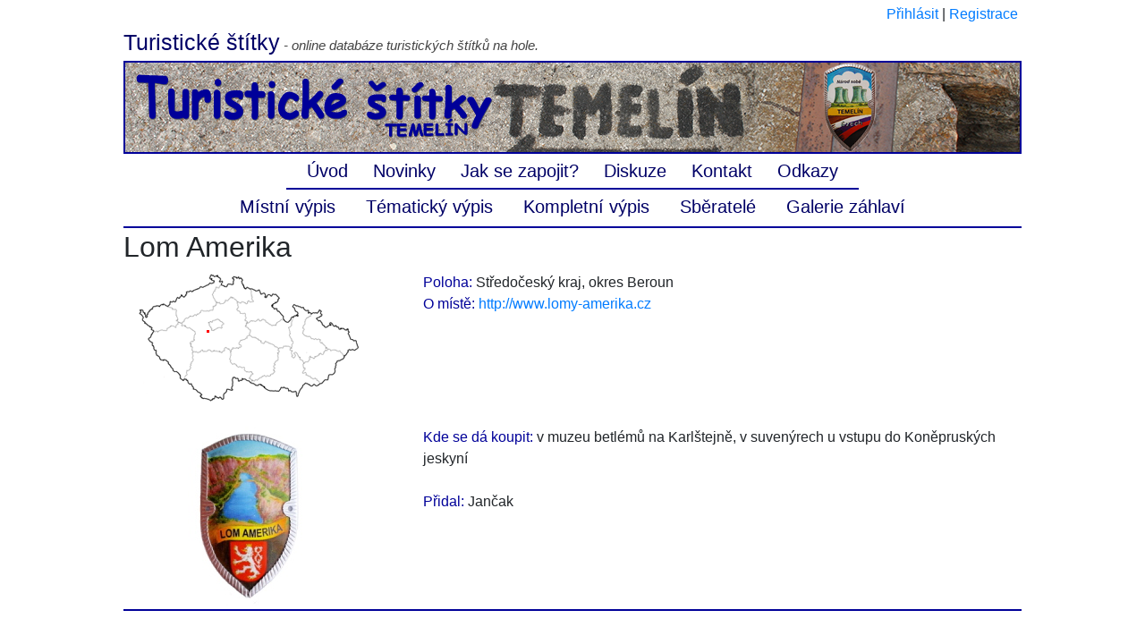

--- FILE ---
content_type: text/html; charset=utf-8
request_url: https://www.turistickestitky.cz/detail/?un=lomamerika
body_size: 1595
content:
<!DOCTYPE html>
<html>
    <head>
        <meta charset="utf-8">
        <meta name="viewport" content="width=device-width">

        <link rel="shortcut icon" href="/favicon.png" />
        <meta http-equiv="Content-Language" content="cs" />
        <meta http-equiv="content-type" content="text/html; charset=UTF-8" />
        <meta http-equiv="Content-Script-Type" content="text/javascript" />
        <meta name="Keywords" content="turistické štítky, na hůl, na hole" />

        <title>    Lom Amerika
 - Turistické štítky na hůl</title>

        <script src="https://www.turistickestitky.cz/www/assets/main-BEQ3YGJ4.js" type="module" crossorigin></script><link rel="stylesheet" href="https://www.turistickestitky.cz/www/assets/main-DrSF-pA8.css" crossorigin>
    </head>
    <body>

        <div id="overDiv" style="position:absolute; visibility:hidden; z-index:1000;"></div>
        <div id="wrapper">
            <div id="userinfo">
                    <a href="/sign/in">Přihlásit</a> | <a href="/sign/up">Registrace</a>


            </div>
            <div id="header">
                <h1><a href="/" title="Na hlavní stránku">Turistické štítky</a></h1><div class="description"> - online databáze turistických štítků na hole.</div>
                <div class="logo"><img src="/rotate.php"></div>
            </div>

            <div class="menu">
                <a href="/" class="menu">Úvod</a>
                <a href="/stranka/novinky" class="menu">Novinky</a>
                <a href="/stranka/zapojeni" class="menu">Jak se zapojit?</a>
                <a href="/forum/" class="menu">Diskuze</a>
                <a href="/stranka/kontakt" class="menu">Kontakt</a>
                <a href="/stranka/odkazy" class="menu">Odkazy</a>
            </div>

            <div class="maly-oddelovac">
            </div>

            <div class="menu">
                <a href="/seznam/kraje" class="menu">Místní výpis</a>
                <a href="/seznam/tema" class="menu" style="padding-left:18px;">Tématický výpis</a>
                <a href="/seznam/" class="menu" style="padding-left:18px;">Kompletní výpis</a>
                <a href="/stranka/stats" class="menu" style="padding-left:18px;">Sběratelé</a>
                <a href="/stranka/zahlavi" class="menu" style="padding-left:18px;">Galerie záhlaví</a>
            </div>

            <div class="oddelovac">
            </div>


            <div class="obsah">
<div id="banner">
    <h2>Lom Amerika</h2>
</div>

<div id="content">
    

    <table border="0" align="center" width="100%">
                <tr>
                    <td width="250" align="center" valign="top">
                        <a href="http://www.mapy.cz/#x=14.189377&amp;y=49.959008&amp;z=13&amp;l=2&amp;c=t"><img src="/pracovni/mapy/lomamerika.png" alt="Mapa: Lom Amerika" OnMouseOver="this.src = '/pracovni/mapy/lomamerika2.png'" OnMouseOut="this.src = '/pracovni/mapy/lomamerika.png'" /></a>
                        <br /><br />
                    </td>
                    <td width="50"></td>
                    <td width="604" valign="top">
                        <span class="polozka">Poloha:</span> Středočeský kraj, okres Beroun
                        <br />

                            <span class="polozka">O místě:</span> <a href="http://www.lomy-amerika.cz" target="_blank">http://www.lomy-amerika.cz</a>
                            <br />

                    </td>
                </tr>
            <tr>
                <td width="250" align="center" valign="top">
                    <img src="/pracovni/stitky/lomamerika.jpg" width="200" height="200" alt="Štítek: Lom Amerika" /><br />
                </td>
                <td width="50"></td>
                <td width="604" valign="top">
                    <span class="polozka">Kde se dá koupit:</span> v muzeu betlémů na Karlštejně, v suvenýrech u vstupu do Koněpruských jeskyní
                    <br />

                    <br />

                    <span class="polozka">Přidal:</span> Jančak
                    <br /><br />
                </td>
            </tr>
    </table>
</div>            </div>

            <div class="oddelovac">
            </div>

            <div style="text-align:center;" class="sub-obsah">    
            </div>
        </div>      

        <script type="text/javascript" src="/www/assets/overlib.js"></script>        

        <!-- Google tag (gtag.js) -->
        <script async src="https://www.googletagmanager.com/gtag/js?id=G-JYJ8PPMBDX"></script>
        <script>
          window.dataLayer = window.dataLayer || [];
          function gtag(){dataLayer.push(arguments);}
          gtag('js', new Date());

          gtag('config', 'G-JYJ8PPMBDX');
        </script>

    </body>
</html>


--- FILE ---
content_type: text/javascript
request_url: https://www.turistickestitky.cz/www/assets/main-BEQ3YGJ4.js
body_size: 438588
content:
var hh=Object.defineProperty;var Rc=ze=>{throw TypeError(ze)};var ph=(ze,he,te)=>he in ze?hh(ze,he,{enumerable:!0,configurable:!0,writable:!0,value:te}):ze[he]=te;var xr=(ze,he,te)=>ph(ze,typeof he!="symbol"?he+"":he,te),vu=(ze,he,te)=>he.has(ze)||Rc("Cannot "+te);var Ri=(ze,he,te)=>(vu(ze,he,"read from private field"),te?te.call(ze):he.get(ze)),ba=(ze,he,te)=>he.has(ze)?Rc("Cannot add the same private member more than once"):he instanceof WeakSet?he.add(ze):he.set(ze,te),$c=(ze,he,te,nt)=>(vu(ze,he,"write to private field"),nt?nt.call(ze,te):he.set(ze,te),te),kr=(ze,he,te)=>(vu(ze,he,"access private method"),te);var gh=typeof globalThis<"u"?globalThis:typeof window<"u"?window:typeof global<"u"?global:typeof self<"u"?self:{};function zc(ze){return ze&&ze.__esModule&&Object.prototype.hasOwnProperty.call(ze,"default")?ze.default:ze}var Sl={exports:{}};/*!
 * jQuery JavaScript Library v3.7.1
 * https://jquery.com/
 *
 * Copyright OpenJS Foundation and other contributors
 * Released under the MIT license
 * https://jquery.org/license
 *
 * Date: 2023-08-28T13:37Z
 */var mh=Sl.exports,Hc;function Uc(){return Hc||(Hc=1,function(ze){(function(he,te){ze.exports=he.document?te(he,!0):function(nt){if(!nt.document)throw new Error("jQuery requires a window with a document");return te(nt)}})(typeof window<"u"?window:mh,function(he,te){var nt=[],bn=Object.getPrototypeOf,E=nt.slice,R=nt.flat?function(r){return nt.flat.call(r)}:function(r){return nt.concat.apply([],r)},B=nt.push,$=nt.indexOf,le={},be=le.toString,ke=le.hasOwnProperty,Ze=ke.toString,pt=Ze.call(Object),fe={},Oe=function(s){return typeof s=="function"&&typeof s.nodeType!="number"&&typeof s.item!="function"},wt=function(s){return s!=null&&s===s.window},ve=he.document,pe={type:!0,src:!0,nonce:!0,noModule:!0};function Tt(r,s,u){u=u||ve;var d,m,v=u.createElement("script");if(v.text=r,s)for(d in pe)m=s[d]||s.getAttribute&&s.getAttribute(d),m&&v.setAttribute(d,m);u.head.appendChild(v).parentNode.removeChild(v)}function In(r){return r==null?r+"":typeof r=="object"||typeof r=="function"?le[be.call(r)]||"object":typeof r}var Lt="3.7.1",Yt=/HTML$/i,f=function(r,s){return new f.fn.init(r,s)};f.fn=f.prototype={jquery:Lt,constructor:f,length:0,toArray:function(){return E.call(this)},get:function(r){return r==null?E.call(this):r<0?this[r+this.length]:this[r]},pushStack:function(r){var s=f.merge(this.constructor(),r);return s.prevObject=this,s},each:function(r){return f.each(this,r)},map:function(r){return this.pushStack(f.map(this,function(s,u){return r.call(s,u,s)}))},slice:function(){return this.pushStack(E.apply(this,arguments))},first:function(){return this.eq(0)},last:function(){return this.eq(-1)},even:function(){return this.pushStack(f.grep(this,function(r,s){return(s+1)%2}))},odd:function(){return this.pushStack(f.grep(this,function(r,s){return s%2}))},eq:function(r){var s=this.length,u=+r+(r<0?s:0);return this.pushStack(u>=0&&u<s?[this[u]]:[])},end:function(){return this.prevObject||this.constructor()},push:B,sort:nt.sort,splice:nt.splice},f.extend=f.fn.extend=function(){var r,s,u,d,m,v,w=arguments[0]||{},M=1,N=arguments.length,P=!1;for(typeof w=="boolean"&&(P=w,w=arguments[M]||{},M++),typeof w!="object"&&!Oe(w)&&(w={}),M===N&&(w=this,M--);M<N;M++)if((r=arguments[M])!=null)for(s in r)d=r[s],!(s==="__proto__"||w===d)&&(P&&d&&(f.isPlainObject(d)||(m=Array.isArray(d)))?(u=w[s],m&&!Array.isArray(u)?v=[]:!m&&!f.isPlainObject(u)?v={}:v=u,m=!1,w[s]=f.extend(P,v,d)):d!==void 0&&(w[s]=d));return w},f.extend({expando:"jQuery"+(Lt+Math.random()).replace(/\D/g,""),isReady:!0,error:function(r){throw new Error(r)},noop:function(){},isPlainObject:function(r){var s,u;return!r||be.call(r)!=="[object Object]"?!1:(s=bn(r),s?(u=ke.call(s,"constructor")&&s.constructor,typeof u=="function"&&Ze.call(u)===pt):!0)},isEmptyObject:function(r){var s;for(s in r)return!1;return!0},globalEval:function(r,s,u){Tt(r,{nonce:s&&s.nonce},u)},each:function(r,s){var u,d=0;if(yi(r))for(u=r.length;d<u&&s.call(r[d],d,r[d])!==!1;d++);else for(d in r)if(s.call(r[d],d,r[d])===!1)break;return r},text:function(r){var s,u="",d=0,m=r.nodeType;if(!m)for(;s=r[d++];)u+=f.text(s);return m===1||m===11?r.textContent:m===9?r.documentElement.textContent:m===3||m===4?r.nodeValue:u},makeArray:function(r,s){var u=s||[];return r!=null&&(yi(Object(r))?f.merge(u,typeof r=="string"?[r]:r):B.call(u,r)),u},inArray:function(r,s,u){return s==null?-1:$.call(s,r,u)},isXMLDoc:function(r){var s=r&&r.namespaceURI,u=r&&(r.ownerDocument||r).documentElement;return!Yt.test(s||u&&u.nodeName||"HTML")},merge:function(r,s){for(var u=+s.length,d=0,m=r.length;d<u;d++)r[m++]=s[d];return r.length=m,r},grep:function(r,s,u){for(var d,m=[],v=0,w=r.length,M=!u;v<w;v++)d=!s(r[v],v),d!==M&&m.push(r[v]);return m},map:function(r,s,u){var d,m,v=0,w=[];if(yi(r))for(d=r.length;v<d;v++)m=s(r[v],v,u),m!=null&&w.push(m);else for(v in r)m=s(r[v],v,u),m!=null&&w.push(m);return R(w)},guid:1,support:fe}),typeof Symbol=="function"&&(f.fn[Symbol.iterator]=nt[Symbol.iterator]),f.each("Boolean Number String Function Array Date RegExp Object Error Symbol".split(" "),function(r,s){le["[object "+s+"]"]=s.toLowerCase()});function yi(r){var s=!!r&&"length"in r&&r.length,u=In(r);return Oe(r)||wt(r)?!1:u==="array"||s===0||typeof s=="number"&&s>0&&s-1 in r}function rt(r,s){return r.nodeName&&r.nodeName.toLowerCase()===s.toLowerCase()}var Nr=nt.pop,Go=nt.sort,Jo=nt.splice,Ge="[\\x20\\t\\r\\n\\f]",Hn=new RegExp("^"+Ge+"+|((?:^|[^\\\\])(?:\\\\.)*)"+Ge+"+$","g");f.contains=function(r,s){var u=s&&s.parentNode;return r===u||!!(u&&u.nodeType===1&&(r.contains?r.contains(u):r.compareDocumentPosition&&r.compareDocumentPosition(u)&16))};var Ls=/([\0-\x1f\x7f]|^-?\d)|^-$|[^\x80-\uFFFF\w-]/g;function $i(r,s){return s?r==="\0"?"�":r.slice(0,-1)+"\\"+r.charCodeAt(r.length-1).toString(16)+" ":"\\"+r}f.escapeSelector=function(r){return(r+"").replace(Ls,$i)};var Kt=ve,oo=B;(function(){var r,s,u,d,m,v=oo,w,M,N,P,Y,K=f.expando,z=0,ie=0,Ie=Ae(),Be=Ae(),je=Ae(),lt=Ae(),ct=function(T,j){return T===j&&(m=!0),0},rn="checked|selected|async|autofocus|autoplay|controls|defer|disabled|hidden|ismap|loop|multiple|open|readonly|required|scoped",st="(?:\\\\[\\da-fA-F]{1,6}"+Ge+"?|\\\\[^\\r\\n\\f]|[\\w-]|[^\0-\\x7f])+",He="\\["+Ge+"*("+st+")(?:"+Ge+"*([*^$|!~]?=)"+Ge+`*(?:'((?:\\\\.|[^\\\\'])*)'|"((?:\\\\.|[^\\\\"])*)"|(`+st+"))|)"+Ge+"*\\]",jn=":("+st+`)(?:\\((('((?:\\\\.|[^\\\\'])*)'|"((?:\\\\.|[^\\\\"])*)")|((?:\\\\.|[^\\\\()[\\]]|`+He+")*)|.*)\\)|)",We=new RegExp(Ge+"+","g"),it=new RegExp("^"+Ge+"*,"+Ge+"*"),ri=new RegExp("^"+Ge+"*([>+~]|"+Ge+")"+Ge+"*"),pr=new RegExp(Ge+"|>"),pn=new RegExp(jn),oi=new RegExp("^"+st+"$"),Rt={ID:new RegExp("^#("+st+")"),CLASS:new RegExp("^\\.("+st+")"),TAG:new RegExp("^("+st+"|[*])"),ATTR:new RegExp("^"+He),PSEUDO:new RegExp("^"+jn),CHILD:new RegExp("^:(only|first|last|nth|nth-last)-(child|of-type)(?:\\("+Ge+"*(even|odd|(([+-]|)(\\d*)n|)"+Ge+"*(?:([+-]|)"+Ge+"*(\\d+)|))"+Ge+"*\\)|)","i"),bool:new RegExp("^(?:"+rn+")$","i"),needsContext:new RegExp("^"+Ge+"*[>+~]|:(even|odd|eq|gt|lt|nth|first|last)(?:\\("+Ge+"*((?:-\\d)?\\d*)"+Ge+"*\\)|)(?=[^-]|$)","i")},Jt=/^(?:input|select|textarea|button)$/i,Zt=/^h\d$/i,gn=/^(?:#([\w-]+)|(\w+)|\.([\w-]+))$/,si=/[+~]/,xt=new RegExp("\\\\[\\da-fA-F]{1,6}"+Ge+"?|\\\\([^\\r\\n\\f])","g"),mn=function(T,j){var W="0x"+T.slice(1)-65536;return j||(W<0?String.fromCharCode(W+65536):String.fromCharCode(W>>10|55296,W&1023|56320))},us=function(){Rn()},Gi=Qn(function(T){return T.disabled===!0&&rt(T,"fieldset")},{dir:"parentNode",next:"legend"});function ai(){try{return w.activeElement}catch{}}try{v.apply(nt=E.call(Kt.childNodes),Kt.childNodes),nt[Kt.childNodes.length].nodeType}catch{v={apply:function(j,W){oo.apply(j,E.call(W))},call:function(j){oo.apply(j,E.call(arguments,1))}}}function Xe(T,j,W,U){var X,ue,me,_e,ge,qe,De,Ce=j&&j.ownerDocument,Me=j?j.nodeType:9;if(W=W||[],typeof T!="string"||!T||Me!==1&&Me!==9&&Me!==11)return W;if(!U&&(Rn(j),j=j||w,N)){if(Me!==11&&(ge=gn.exec(T)))if(X=ge[1]){if(Me===9)if(me=j.getElementById(X)){if(me.id===X)return v.call(W,me),W}else return W;else if(Ce&&(me=Ce.getElementById(X))&&Xe.contains(j,me)&&me.id===X)return v.call(W,me),W}else{if(ge[2])return v.apply(W,j.getElementsByTagName(T)),W;if((X=ge[3])&&j.getElementsByClassName)return v.apply(W,j.getElementsByClassName(X)),W}if(!lt[T+" "]&&(!P||!P.test(T))){if(De=T,Ce=j,Me===1&&(pr.test(T)||ri.test(T))){for(Ce=si.test(T)&&Oi(j.parentNode)||j,(Ce!=j||!fe.scope)&&((_e=j.getAttribute("id"))?_e=f.escapeSelector(_e):j.setAttribute("id",_e=K)),qe=xi(T),ue=qe.length;ue--;)qe[ue]=(_e?"#"+_e:":scope")+" "+ui(qe[ue]);De=qe.join(",")}try{return v.apply(W,Ce.querySelectorAll(De)),W}catch{lt(T,!0)}finally{_e===K&&j.removeAttribute("id")}}}return $r(T.replace(Hn,"$1"),j,W,U)}function Ae(){var T=[];function j(W,U){return T.push(W+" ")>s.cacheLength&&delete j[T.shift()],j[W+" "]=U}return j}function $t(T){return T[K]=!0,T}function li(T){var j=w.createElement("fieldset");try{return!!T(j)}catch{return!1}finally{j.parentNode&&j.parentNode.removeChild(j),j=null}}function Ws(T){return function(j){return rt(j,"input")&&j.type===T}}function Rr(T){return function(j){return(rt(j,"input")||rt(j,"button"))&&j.type===T}}function Wt(T){return function(j){return"form"in j?j.parentNode&&j.disabled===!1?"label"in j?"label"in j.parentNode?j.parentNode.disabled===T:j.disabled===T:j.isDisabled===T||j.isDisabled!==!T&&Gi(j)===T:j.disabled===T:"label"in j?j.disabled===T:!1}}function Kn(T){return $t(function(j){return j=+j,$t(function(W,U){for(var X,ue=T([],W.length,j),me=ue.length;me--;)W[X=ue[me]]&&(W[X]=!(U[X]=W[X]))})})}function Oi(T){return T&&typeof T.getElementsByTagName<"u"&&T}function Rn(T){var j,W=T?T.ownerDocument||T:Kt;return W==w||W.nodeType!==9||!W.documentElement||(w=W,M=w.documentElement,N=!f.isXMLDoc(w),Y=M.matches||M.webkitMatchesSelector||M.msMatchesSelector,M.msMatchesSelector&&Kt!=w&&(j=w.defaultView)&&j.top!==j&&j.addEventListener("unload",us),fe.getById=li(function(U){return M.appendChild(U).id=f.expando,!w.getElementsByName||!w.getElementsByName(f.expando).length}),fe.disconnectedMatch=li(function(U){return Y.call(U,"*")}),fe.scope=li(function(){return w.querySelectorAll(":scope")}),fe.cssHas=li(function(){try{return w.querySelector(":has(*,:jqfake)"),!1}catch{return!0}}),fe.getById?(s.filter.ID=function(U){var X=U.replace(xt,mn);return function(ue){return ue.getAttribute("id")===X}},s.find.ID=function(U,X){if(typeof X.getElementById<"u"&&N){var ue=X.getElementById(U);return ue?[ue]:[]}}):(s.filter.ID=function(U){var X=U.replace(xt,mn);return function(ue){var me=typeof ue.getAttributeNode<"u"&&ue.getAttributeNode("id");return me&&me.value===X}},s.find.ID=function(U,X){if(typeof X.getElementById<"u"&&N){var ue,me,_e,ge=X.getElementById(U);if(ge){if(ue=ge.getAttributeNode("id"),ue&&ue.value===U)return[ge];for(_e=X.getElementsByName(U),me=0;ge=_e[me++];)if(ue=ge.getAttributeNode("id"),ue&&ue.value===U)return[ge]}return[]}}),s.find.TAG=function(U,X){return typeof X.getElementsByTagName<"u"?X.getElementsByTagName(U):X.querySelectorAll(U)},s.find.CLASS=function(U,X){if(typeof X.getElementsByClassName<"u"&&N)return X.getElementsByClassName(U)},P=[],li(function(U){var X;M.appendChild(U).innerHTML="<a id='"+K+"' href='' disabled='disabled'></a><select id='"+K+"-\r\\' disabled='disabled'><option selected=''></option></select>",U.querySelectorAll("[selected]").length||P.push("\\["+Ge+"*(?:value|"+rn+")"),U.querySelectorAll("[id~="+K+"-]").length||P.push("~="),U.querySelectorAll("a#"+K+"+*").length||P.push(".#.+[+~]"),U.querySelectorAll(":checked").length||P.push(":checked"),X=w.createElement("input"),X.setAttribute("type","hidden"),U.appendChild(X).setAttribute("name","D"),M.appendChild(U).disabled=!0,U.querySelectorAll(":disabled").length!==2&&P.push(":enabled",":disabled"),X=w.createElement("input"),X.setAttribute("name",""),U.appendChild(X),U.querySelectorAll("[name='']").length||P.push("\\["+Ge+"*name"+Ge+"*="+Ge+`*(?:''|"")`)}),fe.cssHas||P.push(":has"),P=P.length&&new RegExp(P.join("|")),ct=function(U,X){if(U===X)return m=!0,0;var ue=!U.compareDocumentPosition-!X.compareDocumentPosition;return ue||(ue=(U.ownerDocument||U)==(X.ownerDocument||X)?U.compareDocumentPosition(X):1,ue&1||!fe.sortDetached&&X.compareDocumentPosition(U)===ue?U===w||U.ownerDocument==Kt&&Xe.contains(Kt,U)?-1:X===w||X.ownerDocument==Kt&&Xe.contains(Kt,X)?1:d?$.call(d,U)-$.call(d,X):0:ue&4?-1:1)}),w}Xe.matches=function(T,j){return Xe(T,null,null,j)},Xe.matchesSelector=function(T,j){if(Rn(T),N&&!lt[j+" "]&&(!P||!P.test(j)))try{var W=Y.call(T,j);if(W||fe.disconnectedMatch||T.document&&T.document.nodeType!==11)return W}catch{lt(j,!0)}return Xe(j,w,null,[T]).length>0},Xe.contains=function(T,j){return(T.ownerDocument||T)!=w&&Rn(T),f.contains(T,j)},Xe.attr=function(T,j){(T.ownerDocument||T)!=w&&Rn(T);var W=s.attrHandle[j.toLowerCase()],U=W&&ke.call(s.attrHandle,j.toLowerCase())?W(T,j,!N):void 0;return U!==void 0?U:T.getAttribute(j)},Xe.error=function(T){throw new Error("Syntax error, unrecognized expression: "+T)},f.uniqueSort=function(T){var j,W=[],U=0,X=0;if(m=!fe.sortStable,d=!fe.sortStable&&E.call(T,0),Go.call(T,ct),m){for(;j=T[X++];)j===T[X]&&(U=W.push(X));for(;U--;)Jo.call(T,W[U],1)}return d=null,T},f.fn.uniqueSort=function(){return this.pushStack(f.uniqueSort(E.apply(this)))},s=f.expr={cacheLength:50,createPseudo:$t,match:Rt,attrHandle:{},find:{},relative:{">":{dir:"parentNode",first:!0}," ":{dir:"parentNode"},"+":{dir:"previousSibling",first:!0},"~":{dir:"previousSibling"}},preFilter:{ATTR:function(T){return T[1]=T[1].replace(xt,mn),T[3]=(T[3]||T[4]||T[5]||"").replace(xt,mn),T[2]==="~="&&(T[3]=" "+T[3]+" "),T.slice(0,4)},CHILD:function(T){return T[1]=T[1].toLowerCase(),T[1].slice(0,3)==="nth"?(T[3]||Xe.error(T[0]),T[4]=+(T[4]?T[5]+(T[6]||1):2*(T[3]==="even"||T[3]==="odd")),T[5]=+(T[7]+T[8]||T[3]==="odd")):T[3]&&Xe.error(T[0]),T},PSEUDO:function(T){var j,W=!T[6]&&T[2];return Rt.CHILD.test(T[0])?null:(T[3]?T[2]=T[4]||T[5]||"":W&&pn.test(W)&&(j=xi(W,!0))&&(j=W.indexOf(")",W.length-j)-W.length)&&(T[0]=T[0].slice(0,j),T[2]=W.slice(0,j)),T.slice(0,3))}},filter:{TAG:function(T){var j=T.replace(xt,mn).toLowerCase();return T==="*"?function(){return!0}:function(W){return rt(W,j)}},CLASS:function(T){var j=Ie[T+" "];return j||(j=new RegExp("(^|"+Ge+")"+T+"("+Ge+"|$)"))&&Ie(T,function(W){return j.test(typeof W.className=="string"&&W.className||typeof W.getAttribute<"u"&&W.getAttribute("class")||"")})},ATTR:function(T,j,W){return function(U){var X=Xe.attr(U,T);return X==null?j==="!=":j?(X+="",j==="="?X===W:j==="!="?X!==W:j==="^="?W&&X.indexOf(W)===0:j==="*="?W&&X.indexOf(W)>-1:j==="$="?W&&X.slice(-W.length)===W:j==="~="?(" "+X.replace(We," ")+" ").indexOf(W)>-1:j==="|="?X===W||X.slice(0,W.length+1)===W+"-":!1):!0}},CHILD:function(T,j,W,U,X){var ue=T.slice(0,3)!=="nth",me=T.slice(-4)!=="last",_e=j==="of-type";return U===1&&X===0?function(ge){return!!ge.parentNode}:function(ge,qe,De){var Ce,Me,Se,Ye,et,mt=ue!==me?"nextSibling":"previousSibling",on=ge.parentNode,Dn=_e&&ge.nodeName.toLowerCase(),Ni=!De&&!_e,zt=!1;if(on){if(ue){for(;mt;){for(Se=ge;Se=Se[mt];)if(_e?rt(Se,Dn):Se.nodeType===1)return!1;et=mt=T==="only"&&!et&&"nextSibling"}return!0}if(et=[me?on.firstChild:on.lastChild],me&&Ni){for(Me=on[K]||(on[K]={}),Ce=Me[T]||[],Ye=Ce[0]===z&&Ce[1],zt=Ye&&Ce[2],Se=Ye&&on.childNodes[Ye];Se=++Ye&&Se&&Se[mt]||(zt=Ye=0)||et.pop();)if(Se.nodeType===1&&++zt&&Se===ge){Me[T]=[z,Ye,zt];break}}else if(Ni&&(Me=ge[K]||(ge[K]={}),Ce=Me[T]||[],Ye=Ce[0]===z&&Ce[1],zt=Ye),zt===!1)for(;(Se=++Ye&&Se&&Se[mt]||(zt=Ye=0)||et.pop())&&!((_e?rt(Se,Dn):Se.nodeType===1)&&++zt&&(Ni&&(Me=Se[K]||(Se[K]={}),Me[T]=[z,zt]),Se===ge)););return zt-=X,zt===U||zt%U===0&&zt/U>=0}}},PSEUDO:function(T,j){var W,U=s.pseudos[T]||s.setFilters[T.toLowerCase()]||Xe.error("unsupported pseudo: "+T);return U[K]?U(j):U.length>1?(W=[T,T,"",j],s.setFilters.hasOwnProperty(T.toLowerCase())?$t(function(X,ue){for(var me,_e=U(X,j),ge=_e.length;ge--;)me=$.call(X,_e[ge]),X[me]=!(ue[me]=_e[ge])}):function(X){return U(X,0,W)}):U}},pseudos:{not:$t(function(T){var j=[],W=[],U=ci(T.replace(Hn,"$1"));return U[K]?$t(function(X,ue,me,_e){for(var ge,qe=U(X,null,_e,[]),De=X.length;De--;)(ge=qe[De])&&(X[De]=!(ue[De]=ge))}):function(X,ue,me){return j[0]=X,U(j,null,me,W),j[0]=null,!W.pop()}}),has:$t(function(T){return function(j){return Xe(T,j).length>0}}),contains:$t(function(T){return T=T.replace(xt,mn),function(j){return(j.textContent||f.text(j)).indexOf(T)>-1}}),lang:$t(function(T){return oi.test(T||"")||Xe.error("unsupported lang: "+T),T=T.replace(xt,mn).toLowerCase(),function(j){var W;do if(W=N?j.lang:j.getAttribute("xml:lang")||j.getAttribute("lang"))return W=W.toLowerCase(),W===T||W.indexOf(T+"-")===0;while((j=j.parentNode)&&j.nodeType===1);return!1}}),target:function(T){var j=he.location&&he.location.hash;return j&&j.slice(1)===T.id},root:function(T){return T===M},focus:function(T){return T===ai()&&w.hasFocus()&&!!(T.type||T.href||~T.tabIndex)},enabled:Wt(!1),disabled:Wt(!0),checked:function(T){return rt(T,"input")&&!!T.checked||rt(T,"option")&&!!T.selected},selected:function(T){return T.parentNode&&T.parentNode.selectedIndex,T.selected===!0},empty:function(T){for(T=T.firstChild;T;T=T.nextSibling)if(T.nodeType<6)return!1;return!0},parent:function(T){return!s.pseudos.empty(T)},header:function(T){return Zt.test(T.nodeName)},input:function(T){return Jt.test(T.nodeName)},button:function(T){return rt(T,"input")&&T.type==="button"||rt(T,"button")},text:function(T){var j;return rt(T,"input")&&T.type==="text"&&((j=T.getAttribute("type"))==null||j.toLowerCase()==="text")},first:Kn(function(){return[0]}),last:Kn(function(T,j){return[j-1]}),eq:Kn(function(T,j,W){return[W<0?W+j:W]}),even:Kn(function(T,j){for(var W=0;W<j;W+=2)T.push(W);return T}),odd:Kn(function(T,j){for(var W=1;W<j;W+=2)T.push(W);return T}),lt:Kn(function(T,j,W){var U;for(W<0?U=W+j:W>j?U=j:U=W;--U>=0;)T.push(U);return T}),gt:Kn(function(T,j,W){for(var U=W<0?W+j:W;++U<j;)T.push(U);return T})}},s.pseudos.nth=s.pseudos.eq;for(r in{radio:!0,checkbox:!0,file:!0,password:!0,image:!0})s.pseudos[r]=Ws(r);for(r in{submit:!0,reset:!0})s.pseudos[r]=Rr(r);function gr(){}gr.prototype=s.filters=s.pseudos,s.setFilters=new gr;function xi(T,j){var W,U,X,ue,me,_e,ge,qe=Be[T+" "];if(qe)return j?0:qe.slice(0);for(me=T,_e=[],ge=s.preFilter;me;){(!W||(U=it.exec(me)))&&(U&&(me=me.slice(U[0].length)||me),_e.push(X=[])),W=!1,(U=ri.exec(me))&&(W=U.shift(),X.push({value:W,type:U[0].replace(Hn," ")}),me=me.slice(W.length));for(ue in s.filter)(U=Rt[ue].exec(me))&&(!ge[ue]||(U=ge[ue](U)))&&(W=U.shift(),X.push({value:W,type:ue,matches:U}),me=me.slice(W.length));if(!W)break}return j?me.length:me?Xe.error(T):Be(T,_e).slice(0)}function ui(T){for(var j=0,W=T.length,U="";j<W;j++)U+=T[j].value;return U}function Qn(T,j,W){var U=j.dir,X=j.next,ue=X||U,me=W&&ue==="parentNode",_e=ie++;return j.first?function(ge,qe,De){for(;ge=ge[U];)if(ge.nodeType===1||me)return T(ge,qe,De);return!1}:function(ge,qe,De){var Ce,Me,Se=[z,_e];if(De){for(;ge=ge[U];)if((ge.nodeType===1||me)&&T(ge,qe,De))return!0}else for(;ge=ge[U];)if(ge.nodeType===1||me)if(Me=ge[K]||(ge[K]={}),X&&rt(ge,X))ge=ge[U]||ge;else{if((Ce=Me[ue])&&Ce[0]===z&&Ce[1]===_e)return Se[2]=Ce[2];if(Me[ue]=Se,Se[2]=T(ge,qe,De))return!0}return!1}}function gt(T){return T.length>1?function(j,W,U){for(var X=T.length;X--;)if(!T[X](j,W,U))return!1;return!0}:T[0]}function No(T,j,W){for(var U=0,X=j.length;U<X;U++)Xe(T,j[U],W);return W}function ki(T,j,W,U,X){for(var ue,me=[],_e=0,ge=T.length,qe=j!=null;_e<ge;_e++)(ue=T[_e])&&(!W||W(ue,U,X))&&(me.push(ue),qe&&j.push(_e));return me}function Ji(T,j,W,U,X,ue){return U&&!U[K]&&(U=Ji(U)),X&&!X[K]&&(X=Ji(X,ue)),$t(function(me,_e,ge,qe){var De,Ce,Me,Se,Ye=[],et=[],mt=_e.length,on=me||No(j||"*",ge.nodeType?[ge]:ge,[]),Dn=T&&(me||!j)?ki(on,Ye,T,ge,qe):on;if(W?(Se=X||(me?T:mt||U)?[]:_e,W(Dn,Se,ge,qe)):Se=Dn,U)for(De=ki(Se,et),U(De,[],ge,qe),Ce=De.length;Ce--;)(Me=De[Ce])&&(Se[et[Ce]]=!(Dn[et[Ce]]=Me));if(me){if(X||T){if(X){for(De=[],Ce=Se.length;Ce--;)(Me=Se[Ce])&&De.push(Dn[Ce]=Me);X(null,Se=[],De,qe)}for(Ce=Se.length;Ce--;)(Me=Se[Ce])&&(De=X?$.call(me,Me):Ye[Ce])>-1&&(me[De]=!(_e[De]=Me))}}else Se=ki(Se===_e?Se.splice(mt,Se.length):Se),X?X(null,_e,Se,qe):v.apply(_e,Se)})}function Zi(T){for(var j,W,U,X=T.length,ue=s.relative[T[0].type],me=ue||s.relative[" "],_e=ue?1:0,ge=Qn(function(Ce){return Ce===j},me,!0),qe=Qn(function(Ce){return $.call(j,Ce)>-1},me,!0),De=[function(Ce,Me,Se){var Ye=!ue&&(Se||Me!=u)||((j=Me).nodeType?ge(Ce,Me,Se):qe(Ce,Me,Se));return j=null,Ye}];_e<X;_e++)if(W=s.relative[T[_e].type])De=[Qn(gt(De),W)];else{if(W=s.filter[T[_e].type].apply(null,T[_e].matches),W[K]){for(U=++_e;U<X&&!s.relative[T[U].type];U++);return Ji(_e>1&&gt(De),_e>1&&ui(T.slice(0,_e-1).concat({value:T[_e-2].type===" "?"*":""})).replace(Hn,"$1"),W,_e<U&&Zi(T.slice(_e,U)),U<X&&Zi(T=T.slice(U)),U<X&&ui(T))}De.push(W)}return gt(De)}function cs(T,j){var W=j.length>0,U=T.length>0,X=function(ue,me,_e,ge,qe){var De,Ce,Me,Se=0,Ye="0",et=ue&&[],mt=[],on=u,Dn=ue||U&&s.find.TAG("*",qe),Ni=z+=on==null?1:Math.random()||.1,zt=Dn.length;for(qe&&(u=me==w||me||qe);Ye!==zt&&(De=Dn[Ye])!=null;Ye++){if(U&&De){for(Ce=0,!me&&De.ownerDocument!=w&&(Rn(De),_e=!N);Me=T[Ce++];)if(Me(De,me||w,_e)){v.call(ge,De);break}qe&&(z=Ni)}W&&((De=!Me&&De)&&Se--,ue&&et.push(De))}if(Se+=Ye,W&&Ye!==Se){for(Ce=0;Me=j[Ce++];)Me(et,mt,me,_e);if(ue){if(Se>0)for(;Ye--;)et[Ye]||mt[Ye]||(mt[Ye]=Nr.call(ge));mt=ki(mt)}v.apply(ge,mt),qe&&!ue&&mt.length>0&&Se+j.length>1&&f.uniqueSort(ge)}return qe&&(z=Ni,u=on),et};return W?$t(X):X}function ci(T,j){var W,U=[],X=[],ue=je[T+" "];if(!ue){for(j||(j=xi(T)),W=j.length;W--;)ue=Zi(j[W]),ue[K]?U.push(ue):X.push(ue);ue=je(T,cs(X,U)),ue.selector=T}return ue}function $r(T,j,W,U){var X,ue,me,_e,ge,qe=typeof T=="function"&&T,De=!U&&xi(T=qe.selector||T);if(W=W||[],De.length===1){if(ue=De[0]=De[0].slice(0),ue.length>2&&(me=ue[0]).type==="ID"&&j.nodeType===9&&N&&s.relative[ue[1].type]){if(j=(s.find.ID(me.matches[0].replace(xt,mn),j)||[])[0],j)qe&&(j=j.parentNode);else return W;T=T.slice(ue.shift().value.length)}for(X=Rt.needsContext.test(T)?0:ue.length;X--&&(me=ue[X],!s.relative[_e=me.type]);)if((ge=s.find[_e])&&(U=ge(me.matches[0].replace(xt,mn),si.test(ue[0].type)&&Oi(j.parentNode)||j))){if(ue.splice(X,1),T=U.length&&ui(ue),!T)return v.apply(W,U),W;break}}return(qe||ci(T,De))(U,j,!N,W,!j||si.test(T)&&Oi(j.parentNode)||j),W}fe.sortStable=K.split("").sort(ct).join("")===K,Rn(),fe.sortDetached=li(function(T){return T.compareDocumentPosition(w.createElement("fieldset"))&1}),f.find=Xe,f.expr[":"]=f.expr.pseudos,f.unique=f.uniqueSort,Xe.compile=ci,Xe.select=$r,Xe.setDocument=Rn,Xe.tokenize=xi,Xe.escape=f.escapeSelector,Xe.getText=f.text,Xe.isXML=f.isXMLDoc,Xe.selectors=f.expr,Xe.support=f.support,Xe.uniqueSort=f.uniqueSort})();var an=function(r,s,u){for(var d=[],m=u!==void 0;(r=r[s])&&r.nodeType!==9;)if(r.nodeType===1){if(m&&f(r).is(u))break;d.push(r)}return d},Hi=function(r,s){for(var u=[];r;r=r.nextSibling)r.nodeType===1&&r!==s&&u.push(r);return u},bi=f.expr.match.needsContext,so=/^<([a-z][^\/\0>:\x20\t\r\n\f]*)[\x20\t\r\n\f]*\/?>(?:<\/\1>|)$/i;function En(r,s,u){return Oe(s)?f.grep(r,function(d,m){return!!s.call(d,m,d)!==u}):s.nodeType?f.grep(r,function(d){return d===s!==u}):typeof s!="string"?f.grep(r,function(d){return $.call(s,d)>-1!==u}):f.filter(s,r,u)}f.filter=function(r,s,u){var d=s[0];return u&&(r=":not("+r+")"),s.length===1&&d.nodeType===1?f.find.matchesSelector(d,r)?[d]:[]:f.find.matches(r,f.grep(s,function(m){return m.nodeType===1}))},f.fn.extend({find:function(r){var s,u,d=this.length,m=this;if(typeof r!="string")return this.pushStack(f(r).filter(function(){for(s=0;s<d;s++)if(f.contains(m[s],this))return!0}));for(u=this.pushStack([]),s=0;s<d;s++)f.find(r,m[s],u);return d>1?f.uniqueSort(u):u},filter:function(r){return this.pushStack(En(this,r||[],!1))},not:function(r){return this.pushStack(En(this,r||[],!0))},is:function(r){return!!En(this,typeof r=="string"&&bi.test(r)?f(r):r||[],!1).length}});var ao,Lr=/^(?:\s*(<[\w\W]+>)[^>]*|#([\w-]+))$/,Is=f.fn.init=function(r,s,u){var d,m;if(!r)return this;if(u=u||ao,typeof r=="string")if(r[0]==="<"&&r[r.length-1]===">"&&r.length>=3?d=[null,r,null]:d=Lr.exec(r),d&&(d[1]||!s))if(d[1]){if(s=s instanceof f?s[0]:s,f.merge(this,f.parseHTML(d[1],s&&s.nodeType?s.ownerDocument||s:ve,!0)),so.test(d[1])&&f.isPlainObject(s))for(d in s)Oe(this[d])?this[d](s[d]):this.attr(d,s[d]);return this}else return m=ve.getElementById(d[2]),m&&(this[0]=m,this.length=1),this;else return!s||s.jquery?(s||u).find(r):this.constructor(s).find(r);else{if(r.nodeType)return this[0]=r,this.length=1,this;if(Oe(r))return u.ready!==void 0?u.ready(r):r(f)}return f.makeArray(r,this)};Is.prototype=f.fn,ao=f(ve);var Ms=/^(?:parents|prev(?:Until|All))/,Fs={children:!0,contents:!0,next:!0,prev:!0};f.fn.extend({has:function(r){var s=f(r,this),u=s.length;return this.filter(function(){for(var d=0;d<u;d++)if(f.contains(this,s[d]))return!0})},closest:function(r,s){var u,d=0,m=this.length,v=[],w=typeof r!="string"&&f(r);if(!bi.test(r)){for(;d<m;d++)for(u=this[d];u&&u!==s;u=u.parentNode)if(u.nodeType<11&&(w?w.index(u)>-1:u.nodeType===1&&f.find.matchesSelector(u,r))){v.push(u);break}}return this.pushStack(v.length>1?f.uniqueSort(v):v)},index:function(r){return r?typeof r=="string"?$.call(f(r),this[0]):$.call(this,r.jquery?r[0]:r):this[0]&&this[0].parentNode?this.first().prevAll().length:-1},add:function(r,s){return this.pushStack(f.uniqueSort(f.merge(this.get(),f(r,s))))},addBack:function(r){return this.add(r==null?this.prevObject:this.prevObject.filter(r))}});function lo(r,s){for(;(r=r[s])&&r.nodeType!==1;);return r}f.each({parent:function(r){var s=r.parentNode;return s&&s.nodeType!==11?s:null},parents:function(r){return an(r,"parentNode")},parentsUntil:function(r,s,u){return an(r,"parentNode",u)},next:function(r){return lo(r,"nextSibling")},prev:function(r){return lo(r,"previousSibling")},nextAll:function(r){return an(r,"nextSibling")},prevAll:function(r){return an(r,"previousSibling")},nextUntil:function(r,s,u){return an(r,"nextSibling",u)},prevUntil:function(r,s,u){return an(r,"previousSibling",u)},siblings:function(r){return Hi((r.parentNode||{}).firstChild,r)},children:function(r){return Hi(r.firstChild)},contents:function(r){return r.contentDocument!=null&&bn(r.contentDocument)?r.contentDocument:(rt(r,"template")&&(r=r.content||r),f.merge([],r.childNodes))}},function(r,s){f.fn[r]=function(u,d){var m=f.map(this,s,u);return r.slice(-5)!=="Until"&&(d=u),d&&typeof d=="string"&&(m=f.filter(d,m)),this.length>1&&(Fs[r]||f.uniqueSort(m),Ms.test(r)&&m.reverse()),this.pushStack(m)}});var wn=/[^\x20\t\r\n\f]+/g;function Ps(r){var s={};return f.each(r.match(wn)||[],function(u,d){s[d]=!0}),s}f.Callbacks=function(r){r=typeof r=="string"?Ps(r):f.extend({},r);var s,u,d,m,v=[],w=[],M=-1,N=function(){for(m=m||r.once,d=s=!0;w.length;M=-1)for(u=w.shift();++M<v.length;)v[M].apply(u[0],u[1])===!1&&r.stopOnFalse&&(M=v.length,u=!1);r.memory||(u=!1),s=!1,m&&(u?v=[]:v="")},P={add:function(){return v&&(u&&!s&&(M=v.length-1,w.push(u)),function Y(K){f.each(K,function(z,ie){Oe(ie)?(!r.unique||!P.has(ie))&&v.push(ie):ie&&ie.length&&In(ie)!=="string"&&Y(ie)})}(arguments),u&&!s&&N()),this},remove:function(){return f.each(arguments,function(Y,K){for(var z;(z=f.inArray(K,v,z))>-1;)v.splice(z,1),z<=M&&M--}),this},has:function(Y){return Y?f.inArray(Y,v)>-1:v.length>0},empty:function(){return v&&(v=[]),this},disable:function(){return m=w=[],v=u="",this},disabled:function(){return!v},lock:function(){return m=w=[],!u&&!s&&(v=u=""),this},locked:function(){return!!m},fireWith:function(Y,K){return m||(K=K||[],K=[Y,K.slice?K.slice():K],w.push(K),s||N()),this},fire:function(){return P.fireWith(this,arguments),this},fired:function(){return!!d}};return P};function qn(r){return r}function qi(r){throw r}function Zo(r,s,u,d){var m;try{r&&Oe(m=r.promise)?m.call(r).done(s).fail(u):r&&Oe(m=r.then)?m.call(r,s,u):s.apply(void 0,[r].slice(d))}catch(v){u.apply(void 0,[v])}}f.extend({Deferred:function(r){var s=[["notify","progress",f.Callbacks("memory"),f.Callbacks("memory"),2],["resolve","done",f.Callbacks("once memory"),f.Callbacks("once memory"),0,"resolved"],["reject","fail",f.Callbacks("once memory"),f.Callbacks("once memory"),1,"rejected"]],u="pending",d={state:function(){return u},always:function(){return m.done(arguments).fail(arguments),this},catch:function(v){return d.then(null,v)},pipe:function(){var v=arguments;return f.Deferred(function(w){f.each(s,function(M,N){var P=Oe(v[N[4]])&&v[N[4]];m[N[1]](function(){var Y=P&&P.apply(this,arguments);Y&&Oe(Y.promise)?Y.promise().progress(w.notify).done(w.resolve).fail(w.reject):w[N[0]+"With"](this,P?[Y]:arguments)})}),v=null}).promise()},then:function(v,w,M){var N=0;function P(Y,K,z,ie){return function(){var Ie=this,Be=arguments,je=function(){var ct,rn;if(!(Y<N)){if(ct=z.apply(Ie,Be),ct===K.promise())throw new TypeError("Thenable self-resolution");rn=ct&&(typeof ct=="object"||typeof ct=="function")&&ct.then,Oe(rn)?ie?rn.call(ct,P(N,K,qn,ie),P(N,K,qi,ie)):(N++,rn.call(ct,P(N,K,qn,ie),P(N,K,qi,ie),P(N,K,qn,K.notifyWith))):(z!==qn&&(Ie=void 0,Be=[ct]),(ie||K.resolveWith)(Ie,Be))}},lt=ie?je:function(){try{je()}catch(ct){f.Deferred.exceptionHook&&f.Deferred.exceptionHook(ct,lt.error),Y+1>=N&&(z!==qi&&(Ie=void 0,Be=[ct]),K.rejectWith(Ie,Be))}};Y?lt():(f.Deferred.getErrorHook?lt.error=f.Deferred.getErrorHook():f.Deferred.getStackHook&&(lt.error=f.Deferred.getStackHook()),he.setTimeout(lt))}}return f.Deferred(function(Y){s[0][3].add(P(0,Y,Oe(M)?M:qn,Y.notifyWith)),s[1][3].add(P(0,Y,Oe(v)?v:qn)),s[2][3].add(P(0,Y,Oe(w)?w:qi))}).promise()},promise:function(v){return v!=null?f.extend(v,d):d}},m={};return f.each(s,function(v,w){var M=w[2],N=w[5];d[w[1]]=M.add,N&&M.add(function(){u=N},s[3-v][2].disable,s[3-v][3].disable,s[0][2].lock,s[0][3].lock),M.add(w[3].fire),m[w[0]]=function(){return m[w[0]+"With"](this===m?void 0:this,arguments),this},m[w[0]+"With"]=M.fireWith}),d.promise(m),r&&r.call(m,m),m},when:function(r){var s=arguments.length,u=s,d=Array(u),m=E.call(arguments),v=f.Deferred(),w=function(M){return function(N){d[M]=this,m[M]=arguments.length>1?E.call(arguments):N,--s||v.resolveWith(d,m)}};if(s<=1&&(Zo(r,v.done(w(u)).resolve,v.reject,!s),v.state()==="pending"||Oe(m[u]&&m[u].then)))return v.then();for(;u--;)Zo(m[u],w(u),v.reject);return v.promise()}});var es=/^(Eval|Internal|Range|Reference|Syntax|Type|URI)Error$/;f.Deferred.exceptionHook=function(r,s){he.console&&he.console.warn&&r&&es.test(r.name)&&he.console.warn("jQuery.Deferred exception: "+r.message,r.stack,s)},f.readyException=function(r){he.setTimeout(function(){throw r})};var Vn=f.Deferred();f.fn.ready=function(r){return Vn.then(r).catch(function(s){f.readyException(s)}),this},f.extend({isReady:!1,readyWait:1,ready:function(r){(r===!0?--f.readyWait:f.isReady)||(f.isReady=!0,!(r!==!0&&--f.readyWait>0)&&Vn.resolveWith(ve,[f]))}}),f.ready.then=Vn.then;function Cn(){ve.removeEventListener("DOMContentLoaded",Cn),he.removeEventListener("load",Cn),f.ready()}ve.readyState==="complete"||ve.readyState!=="loading"&&!ve.documentElement.doScroll?he.setTimeout(f.ready):(ve.addEventListener("DOMContentLoaded",Cn),he.addEventListener("load",Cn));var ln=function(r,s,u,d,m,v,w){var M=0,N=r.length,P=u==null;if(In(u)==="object"){m=!0;for(M in u)ln(r,s,M,u[M],!0,v,w)}else if(d!==void 0&&(m=!0,Oe(d)||(w=!0),P&&(w?(s.call(r,d),s=null):(P=s,s=function(Y,K,z){return P.call(f(Y),z)})),s))for(;M<N;M++)s(r[M],u,w?d:d.call(r[M],M,s(r[M],u)));return m?r:P?s.call(r):N?s(r[0],u):v},sr=/^-ms-/,Qt=/-([a-z])/g;function un(r,s){return s.toUpperCase()}function en(r){return r.replace(sr,"ms-").replace(Qt,un)}var Ei=function(r){return r.nodeType===1||r.nodeType===9||!+r.nodeType};function ar(){this.expando=f.expando+ar.uid++}ar.uid=1,ar.prototype={cache:function(r){var s=r[this.expando];return s||(s={},Ei(r)&&(r.nodeType?r[this.expando]=s:Object.defineProperty(r,this.expando,{value:s,configurable:!0}))),s},set:function(r,s,u){var d,m=this.cache(r);if(typeof s=="string")m[en(s)]=u;else for(d in s)m[en(d)]=s[d];return m},get:function(r,s){return s===void 0?this.cache(r):r[this.expando]&&r[this.expando][en(s)]},access:function(r,s,u){return s===void 0||s&&typeof s=="string"&&u===void 0?this.get(r,s):(this.set(r,s,u),u!==void 0?u:s)},remove:function(r,s){var u,d=r[this.expando];if(d!==void 0){if(s!==void 0)for(Array.isArray(s)?s=s.map(en):(s=en(s),s=s in d?[s]:s.match(wn)||[]),u=s.length;u--;)delete d[s[u]];(s===void 0||f.isEmptyObject(d))&&(r.nodeType?r[this.expando]=void 0:delete r[this.expando])}},hasData:function(r){var s=r[this.expando];return s!==void 0&&!f.isEmptyObject(s)}};var Ee=new ar,Ue=new ar,Ht=/^(?:\{[\w\W]*\}|\[[\w\W]*\])$/,tn=/[A-Z]/g;function uo(r){return r==="true"?!0:r==="false"?!1:r==="null"?null:r===+r+""?+r:Ht.test(r)?JSON.parse(r):r}function co(r,s,u){var d;if(u===void 0&&r.nodeType===1)if(d="data-"+s.replace(tn,"-$&").toLowerCase(),u=r.getAttribute(d),typeof u=="string"){try{u=uo(u)}catch{}Ue.set(r,s,u)}else u=void 0;return u}f.extend({hasData:function(r){return Ue.hasData(r)||Ee.hasData(r)},data:function(r,s,u){return Ue.access(r,s,u)},removeData:function(r,s){Ue.remove(r,s)},_data:function(r,s,u){return Ee.access(r,s,u)},_removeData:function(r,s){Ee.remove(r,s)}}),f.fn.extend({data:function(r,s){var u,d,m,v=this[0],w=v&&v.attributes;if(r===void 0){if(this.length&&(m=Ue.get(v),v.nodeType===1&&!Ee.get(v,"hasDataAttrs"))){for(u=w.length;u--;)w[u]&&(d=w[u].name,d.indexOf("data-")===0&&(d=en(d.slice(5)),co(v,d,m[d])));Ee.set(v,"hasDataAttrs",!0)}return m}return typeof r=="object"?this.each(function(){Ue.set(this,r)}):ln(this,function(M){var N;if(v&&M===void 0)return N=Ue.get(v,r),N!==void 0||(N=co(v,r),N!==void 0)?N:void 0;this.each(function(){Ue.set(this,r,M)})},null,s,arguments.length>1,null,!0)},removeData:function(r){return this.each(function(){Ue.remove(this,r)})}}),f.extend({queue:function(r,s,u){var d;if(r)return s=(s||"fx")+"queue",d=Ee.get(r,s),u&&(!d||Array.isArray(u)?d=Ee.access(r,s,f.makeArray(u)):d.push(u)),d||[]},dequeue:function(r,s){s=s||"fx";var u=f.queue(r,s),d=u.length,m=u.shift(),v=f._queueHooks(r,s),w=function(){f.dequeue(r,s)};m==="inprogress"&&(m=u.shift(),d--),m&&(s==="fx"&&u.unshift("inprogress"),delete v.stop,m.call(r,w,v)),!d&&v&&v.empty.fire()},_queueHooks:function(r,s){var u=s+"queueHooks";return Ee.get(r,u)||Ee.access(r,u,{empty:f.Callbacks("once memory").add(function(){Ee.remove(r,[s+"queue",u])})})}}),f.fn.extend({queue:function(r,s){var u=2;return typeof r!="string"&&(s=r,r="fx",u--),arguments.length<u?f.queue(this[0],r):s===void 0?this:this.each(function(){var d=f.queue(this,r,s);f._queueHooks(this,r),r==="fx"&&d[0]!=="inprogress"&&f.dequeue(this,r)})},dequeue:function(r){return this.each(function(){f.dequeue(this,r)})},clearQueue:function(r){return this.queue(r||"fx",[])},promise:function(r,s){var u,d=1,m=f.Deferred(),v=this,w=this.length,M=function(){--d||m.resolveWith(v,[v])};for(typeof r!="string"&&(s=r,r=void 0),r=r||"fx";w--;)u=Ee.get(v[w],r+"queueHooks"),u&&u.empty&&(d++,u.empty.add(M));return M(),m.promise(s)}});var Zn=/[+-]?(?:\d*\.|)\d+(?:[eE][+-]?\d+|)/.source,yt=new RegExp("^(?:([+-])=|)("+Zn+")([a-z%]*)$","i"),At=["Top","Right","Bottom","Left"],ei=ve.documentElement,Sn=function(r){return f.contains(r.ownerDocument,r)},wi={composed:!0};ei.getRootNode&&(Sn=function(r){return f.contains(r.ownerDocument,r)||r.getRootNode(wi)===r.ownerDocument});var Pt=function(r,s){return r=s||r,r.style.display==="none"||r.style.display===""&&Sn(r)&&f.css(r,"display")==="none"};function Bn(r,s,u,d){var m,v,w=20,M=d?function(){return d.cur()}:function(){return f.css(r,s,"")},N=M(),P=u&&u[3]||(f.cssNumber[s]?"":"px"),Y=r.nodeType&&(f.cssNumber[s]||P!=="px"&&+N)&&yt.exec(f.css(r,s));if(Y&&Y[3]!==P){for(N=N/2,P=P||Y[3],Y=+N||1;w--;)f.style(r,s,Y+P),(1-v)*(1-(v=M()/N||.5))<=0&&(w=0),Y=Y/v;Y=Y*2,f.style(r,s,Y+P),u=u||[]}return u&&(Y=+Y||+N||0,m=u[1]?Y+(u[1]+1)*u[2]:+u[2],d&&(d.unit=P,d.start=Y,d.end=m)),m}var fo={};function ho(r){var s,u=r.ownerDocument,d=r.nodeName,m=fo[d];return m||(s=u.body.appendChild(u.createElement(d)),m=f.css(s,"display"),s.parentNode.removeChild(s),m==="none"&&(m="block"),fo[d]=m,m)}function ti(r,s){for(var u,d,m=[],v=0,w=r.length;v<w;v++)d=r[v],d.style&&(u=d.style.display,s?(u==="none"&&(m[v]=Ee.get(d,"display")||null,m[v]||(d.style.display="")),d.style.display===""&&Pt(d)&&(m[v]=ho(d))):u!=="none"&&(m[v]="none",Ee.set(d,"display",u)));for(v=0;v<w;v++)m[v]!=null&&(r[v].style.display=m[v]);return r}f.fn.extend({show:function(){return ti(this,!0)},hide:function(){return ti(this)},toggle:function(r){return typeof r=="boolean"?r?this.show():this.hide():this.each(function(){Pt(this)?f(this).show():f(this).hide()})}});var Vi=/^(?:checkbox|radio)$/i,po=/<([a-z][^\/\0>\x20\t\r\n\f]*)/i,ot=/^$|^module$|\/(?:java|ecma)script/i;(function(){var r=ve.createDocumentFragment(),s=r.appendChild(ve.createElement("div")),u=ve.createElement("input");u.setAttribute("type","radio"),u.setAttribute("checked","checked"),u.setAttribute("name","t"),s.appendChild(u),fe.checkClone=s.cloneNode(!0).cloneNode(!0).lastChild.checked,s.innerHTML="<textarea>x</textarea>",fe.noCloneChecked=!!s.cloneNode(!0).lastChild.defaultValue,s.innerHTML="<option></option>",fe.option=!!s.lastChild})();var Xt={thead:[1,"<table>","</table>"],col:[2,"<table><colgroup>","</colgroup></table>"],tr:[2,"<table><tbody>","</tbody></table>"],td:[3,"<table><tbody><tr>","</tr></tbody></table>"],_default:[0,"",""]};Xt.tbody=Xt.tfoot=Xt.colgroup=Xt.caption=Xt.thead,Xt.th=Xt.td,fe.option||(Xt.optgroup=Xt.option=[1,"<select multiple='multiple'>","</select>"]);function Gt(r,s){var u;return typeof r.getElementsByTagName<"u"?u=r.getElementsByTagName(s||"*"):typeof r.querySelectorAll<"u"?u=r.querySelectorAll(s||"*"):u=[],s===void 0||s&&rt(r,s)?f.merge([r],u):u}function Bi(r,s){for(var u=0,d=r.length;u<d;u++)Ee.set(r[u],"globalEval",!s||Ee.get(s[u],"globalEval"))}var ts=/<|&#?\w+;/;function go(r,s,u,d,m){for(var v,w,M,N,P,Y,K=s.createDocumentFragment(),z=[],ie=0,Ie=r.length;ie<Ie;ie++)if(v=r[ie],v||v===0)if(In(v)==="object")f.merge(z,v.nodeType?[v]:v);else if(!ts.test(v))z.push(s.createTextNode(v));else{for(w=w||K.appendChild(s.createElement("div")),M=(po.exec(v)||["",""])[1].toLowerCase(),N=Xt[M]||Xt._default,w.innerHTML=N[1]+f.htmlPrefilter(v)+N[2],Y=N[0];Y--;)w=w.lastChild;f.merge(z,w.childNodes),w=K.firstChild,w.textContent=""}for(K.textContent="",ie=0;v=z[ie++];){if(d&&f.inArray(v,d)>-1){m&&m.push(v);continue}if(P=Sn(v),w=Gt(K.appendChild(v),"script"),P&&Bi(w),u)for(Y=0;v=w[Y++];)ot.test(v.type||"")&&u.push(v)}return K}var mo=/^([^.]*)(?:\.(.+)|)/;function bt(){return!0}function Wi(){return!1}function Ci(r,s,u,d,m,v){var w,M;if(typeof s=="object"){typeof u!="string"&&(d=d||u,u=void 0);for(M in s)Ci(r,M,u,d,s[M],v);return r}if(d==null&&m==null?(m=u,d=u=void 0):m==null&&(typeof u=="string"?(m=d,d=void 0):(m=d,d=u,u=void 0)),m===!1)m=Wi;else if(!m)return r;return v===1&&(w=m,m=function(N){return f().off(N),w.apply(this,arguments)},m.guid=w.guid||(w.guid=f.guid++)),r.each(function(){f.event.add(this,s,m,d,u)})}f.event={global:{},add:function(r,s,u,d,m){var v,w,M,N,P,Y,K,z,ie,Ie,Be,je=Ee.get(r);if(Ei(r))for(u.handler&&(v=u,u=v.handler,m=v.selector),m&&f.find.matchesSelector(ei,m),u.guid||(u.guid=f.guid++),(N=je.events)||(N=je.events=Object.create(null)),(w=je.handle)||(w=je.handle=function(lt){return typeof f<"u"&&f.event.triggered!==lt.type?f.event.dispatch.apply(r,arguments):void 0}),s=(s||"").match(wn)||[""],P=s.length;P--;)M=mo.exec(s[P])||[],ie=Be=M[1],Ie=(M[2]||"").split(".").sort(),ie&&(K=f.event.special[ie]||{},ie=(m?K.delegateType:K.bindType)||ie,K=f.event.special[ie]||{},Y=f.extend({type:ie,origType:Be,data:d,handler:u,guid:u.guid,selector:m,needsContext:m&&f.expr.match.needsContext.test(m),namespace:Ie.join(".")},v),(z=N[ie])||(z=N[ie]=[],z.delegateCount=0,(!K.setup||K.setup.call(r,d,Ie,w)===!1)&&r.addEventListener&&r.addEventListener(ie,w)),K.add&&(K.add.call(r,Y),Y.handler.guid||(Y.handler.guid=u.guid)),m?z.splice(z.delegateCount++,0,Y):z.push(Y),f.event.global[ie]=!0)},remove:function(r,s,u,d,m){var v,w,M,N,P,Y,K,z,ie,Ie,Be,je=Ee.hasData(r)&&Ee.get(r);if(!(!je||!(N=je.events))){for(s=(s||"").match(wn)||[""],P=s.length;P--;){if(M=mo.exec(s[P])||[],ie=Be=M[1],Ie=(M[2]||"").split(".").sort(),!ie){for(ie in N)f.event.remove(r,ie+s[P],u,d,!0);continue}for(K=f.event.special[ie]||{},ie=(d?K.delegateType:K.bindType)||ie,z=N[ie]||[],M=M[2]&&new RegExp("(^|\\.)"+Ie.join("\\.(?:.*\\.|)")+"(\\.|$)"),w=v=z.length;v--;)Y=z[v],(m||Be===Y.origType)&&(!u||u.guid===Y.guid)&&(!M||M.test(Y.namespace))&&(!d||d===Y.selector||d==="**"&&Y.selector)&&(z.splice(v,1),Y.selector&&z.delegateCount--,K.remove&&K.remove.call(r,Y));w&&!z.length&&((!K.teardown||K.teardown.call(r,Ie,je.handle)===!1)&&f.removeEvent(r,ie,je.handle),delete N[ie])}f.isEmptyObject(N)&&Ee.remove(r,"handle events")}},dispatch:function(r){var s,u,d,m,v,w,M=new Array(arguments.length),N=f.event.fix(r),P=(Ee.get(this,"events")||Object.create(null))[N.type]||[],Y=f.event.special[N.type]||{};for(M[0]=N,s=1;s<arguments.length;s++)M[s]=arguments[s];if(N.delegateTarget=this,!(Y.preDispatch&&Y.preDispatch.call(this,N)===!1)){for(w=f.event.handlers.call(this,N,P),s=0;(m=w[s++])&&!N.isPropagationStopped();)for(N.currentTarget=m.elem,u=0;(v=m.handlers[u++])&&!N.isImmediatePropagationStopped();)(!N.rnamespace||v.namespace===!1||N.rnamespace.test(v.namespace))&&(N.handleObj=v,N.data=v.data,d=((f.event.special[v.origType]||{}).handle||v.handler).apply(m.elem,M),d!==void 0&&(N.result=d)===!1&&(N.preventDefault(),N.stopPropagation()));return Y.postDispatch&&Y.postDispatch.call(this,N),N.result}},handlers:function(r,s){var u,d,m,v,w,M=[],N=s.delegateCount,P=r.target;if(N&&P.nodeType&&!(r.type==="click"&&r.button>=1)){for(;P!==this;P=P.parentNode||this)if(P.nodeType===1&&!(r.type==="click"&&P.disabled===!0)){for(v=[],w={},u=0;u<N;u++)d=s[u],m=d.selector+" ",w[m]===void 0&&(w[m]=d.needsContext?f(m,this).index(P)>-1:f.find(m,this,null,[P]).length),w[m]&&v.push(d);v.length&&M.push({elem:P,handlers:v})}}return P=this,N<s.length&&M.push({elem:P,handlers:s.slice(N)}),M},addProp:function(r,s){Object.defineProperty(f.Event.prototype,r,{enumerable:!0,configurable:!0,get:Oe(s)?function(){if(this.originalEvent)return s(this.originalEvent)}:function(){if(this.originalEvent)return this.originalEvent[r]},set:function(u){Object.defineProperty(this,r,{enumerable:!0,configurable:!0,writable:!0,value:u})}})},fix:function(r){return r[f.expando]?r:new f.Event(r)},special:{load:{noBubble:!0},click:{setup:function(r){var s=this||r;return Vi.test(s.type)&&s.click&&rt(s,"input")&&Ir(s,"click",!0),!1},trigger:function(r){var s=this||r;return Vi.test(s.type)&&s.click&&rt(s,"input")&&Ir(s,"click"),!0},_default:function(r){var s=r.target;return Vi.test(s.type)&&s.click&&rt(s,"input")&&Ee.get(s,"click")||rt(s,"a")}},beforeunload:{postDispatch:function(r){r.result!==void 0&&r.originalEvent&&(r.originalEvent.returnValue=r.result)}}}};function Ir(r,s,u){if(!u){Ee.get(r,s)===void 0&&f.event.add(r,s,bt);return}Ee.set(r,s,!1),f.event.add(r,s,{namespace:!1,handler:function(d){var m,v=Ee.get(this,s);if(d.isTrigger&1&&this[s]){if(v)(f.event.special[s]||{}).delegateType&&d.stopPropagation();else if(v=E.call(arguments),Ee.set(this,s,v),this[s](),m=Ee.get(this,s),Ee.set(this,s,!1),v!==m)return d.stopImmediatePropagation(),d.preventDefault(),m}else v&&(Ee.set(this,s,f.event.trigger(v[0],v.slice(1),this)),d.stopPropagation(),d.isImmediatePropagationStopped=bt)}})}f.removeEvent=function(r,s,u){r.removeEventListener&&r.removeEventListener(s,u)},f.Event=function(r,s){if(!(this instanceof f.Event))return new f.Event(r,s);r&&r.type?(this.originalEvent=r,this.type=r.type,this.isDefaultPrevented=r.defaultPrevented||r.defaultPrevented===void 0&&r.returnValue===!1?bt:Wi,this.target=r.target&&r.target.nodeType===3?r.target.parentNode:r.target,this.currentTarget=r.currentTarget,this.relatedTarget=r.relatedTarget):this.type=r,s&&f.extend(this,s),this.timeStamp=r&&r.timeStamp||Date.now(),this[f.expando]=!0},f.Event.prototype={constructor:f.Event,isDefaultPrevented:Wi,isPropagationStopped:Wi,isImmediatePropagationStopped:Wi,isSimulated:!1,preventDefault:function(){var r=this.originalEvent;this.isDefaultPrevented=bt,r&&!this.isSimulated&&r.preventDefault()},stopPropagation:function(){var r=this.originalEvent;this.isPropagationStopped=bt,r&&!this.isSimulated&&r.stopPropagation()},stopImmediatePropagation:function(){var r=this.originalEvent;this.isImmediatePropagationStopped=bt,r&&!this.isSimulated&&r.stopImmediatePropagation(),this.stopPropagation()}},f.each({altKey:!0,bubbles:!0,cancelable:!0,changedTouches:!0,ctrlKey:!0,detail:!0,eventPhase:!0,metaKey:!0,pageX:!0,pageY:!0,shiftKey:!0,view:!0,char:!0,code:!0,charCode:!0,key:!0,keyCode:!0,button:!0,buttons:!0,clientX:!0,clientY:!0,offsetX:!0,offsetY:!0,pointerId:!0,pointerType:!0,screenX:!0,screenY:!0,targetTouches:!0,toElement:!0,touches:!0,which:!0},f.event.addProp),f.each({focus:"focusin",blur:"focusout"},function(r,s){function u(d){if(ve.documentMode){var m=Ee.get(this,"handle"),v=f.event.fix(d);v.type=d.type==="focusin"?"focus":"blur",v.isSimulated=!0,m(d),v.target===v.currentTarget&&m(v)}else f.event.simulate(s,d.target,f.event.fix(d))}f.event.special[r]={setup:function(){var d;if(Ir(this,r,!0),ve.documentMode)d=Ee.get(this,s),d||this.addEventListener(s,u),Ee.set(this,s,(d||0)+1);else return!1},trigger:function(){return Ir(this,r),!0},teardown:function(){var d;if(ve.documentMode)d=Ee.get(this,s)-1,d?Ee.set(this,s,d):(this.removeEventListener(s,u),Ee.remove(this,s));else return!1},_default:function(d){return Ee.get(d.target,r)},delegateType:s},f.event.special[s]={setup:function(){var d=this.ownerDocument||this.document||this,m=ve.documentMode?this:d,v=Ee.get(m,s);v||(ve.documentMode?this.addEventListener(s,u):d.addEventListener(r,u,!0)),Ee.set(m,s,(v||0)+1)},teardown:function(){var d=this.ownerDocument||this.document||this,m=ve.documentMode?this:d,v=Ee.get(m,s)-1;v?Ee.set(m,s,v):(ve.documentMode?this.removeEventListener(s,u):d.removeEventListener(r,u,!0),Ee.remove(m,s))}}}),f.each({mouseenter:"mouseover",mouseleave:"mouseout",pointerenter:"pointerover",pointerleave:"pointerout"},function(r,s){f.event.special[r]={delegateType:s,bindType:s,handle:function(u){var d,m=this,v=u.relatedTarget,w=u.handleObj;return(!v||v!==m&&!f.contains(m,v))&&(u.type=w.origType,d=w.handler.apply(this,arguments),u.type=s),d}}}),f.fn.extend({on:function(r,s,u,d){return Ci(this,r,s,u,d)},one:function(r,s,u,d){return Ci(this,r,s,u,d,1)},off:function(r,s,u){var d,m;if(r&&r.preventDefault&&r.handleObj)return d=r.handleObj,f(r.delegateTarget).off(d.namespace?d.origType+"."+d.namespace:d.origType,d.selector,d.handler),this;if(typeof r=="object"){for(m in r)this.off(m,s,r[m]);return this}return(s===!1||typeof s=="function")&&(u=s,s=void 0),u===!1&&(u=Wi),this.each(function(){f.event.remove(this,r,u,s)})}});var js=/<script|<style|<link/i,zi=/checked\s*(?:[^=]|=\s*.checked.)/i,Rs=/^\s*<!\[CDATA\[|\]\]>\s*$/g;function ns(r,s){return rt(r,"table")&&rt(s.nodeType!==11?s:s.firstChild,"tr")&&f(r).children("tbody")[0]||r}function $s(r){return r.type=(r.getAttribute("type")!==null)+"/"+r.type,r}function vo(r){return(r.type||"").slice(0,5)==="true/"?r.type=r.type.slice(5):r.removeAttribute("type"),r}function is(r,s){var u,d,m,v,w,M,N;if(s.nodeType===1){if(Ee.hasData(r)&&(v=Ee.get(r),N=v.events,N)){Ee.remove(s,"handle events");for(m in N)for(u=0,d=N[m].length;u<d;u++)f.event.add(s,m,N[m][u])}Ue.hasData(r)&&(w=Ue.access(r),M=f.extend({},w),Ue.set(s,M))}}function _o(r,s){var u=s.nodeName.toLowerCase();u==="input"&&Vi.test(r.type)?s.checked=r.checked:(u==="input"||u==="textarea")&&(s.defaultValue=r.defaultValue)}function Tn(r,s,u,d){s=R(s);var m,v,w,M,N,P,Y=0,K=r.length,z=K-1,ie=s[0],Ie=Oe(ie);if(Ie||K>1&&typeof ie=="string"&&!fe.checkClone&&zi.test(ie))return r.each(function(Be){var je=r.eq(Be);Ie&&(s[0]=ie.call(this,Be,je.html())),Tn(je,s,u,d)});if(K&&(m=go(s,r[0].ownerDocument,!1,r,d),v=m.firstChild,m.childNodes.length===1&&(m=v),v||d)){for(w=f.map(Gt(m,"script"),$s),M=w.length;Y<K;Y++)N=m,Y!==z&&(N=f.clone(N,!0,!0),M&&f.merge(w,Gt(N,"script"))),u.call(r[Y],N,Y);if(M)for(P=w[w.length-1].ownerDocument,f.map(w,vo),Y=0;Y<M;Y++)N=w[Y],ot.test(N.type||"")&&!Ee.access(N,"globalEval")&&f.contains(P,N)&&(N.src&&(N.type||"").toLowerCase()!=="module"?f._evalUrl&&!N.noModule&&f._evalUrl(N.src,{nonce:N.nonce||N.getAttribute("nonce")},P):Tt(N.textContent.replace(Rs,""),N,P))}return r}function Si(r,s,u){for(var d,m=s?f.filter(s,r):r,v=0;(d=m[v])!=null;v++)!u&&d.nodeType===1&&f.cleanData(Gt(d)),d.parentNode&&(u&&Sn(d)&&Bi(Gt(d,"script")),d.parentNode.removeChild(d));return r}f.extend({htmlPrefilter:function(r){return r},clone:function(r,s,u){var d,m,v,w,M=r.cloneNode(!0),N=Sn(r);if(!fe.noCloneChecked&&(r.nodeType===1||r.nodeType===11)&&!f.isXMLDoc(r))for(w=Gt(M),v=Gt(r),d=0,m=v.length;d<m;d++)_o(v[d],w[d]);if(s)if(u)for(v=v||Gt(r),w=w||Gt(M),d=0,m=v.length;d<m;d++)is(v[d],w[d]);else is(r,M);return w=Gt(M,"script"),w.length>0&&Bi(w,!N&&Gt(r,"script")),M},cleanData:function(r){for(var s,u,d,m=f.event.special,v=0;(u=r[v])!==void 0;v++)if(Ei(u)){if(s=u[Ee.expando]){if(s.events)for(d in s.events)m[d]?f.event.remove(u,d):f.removeEvent(u,d,s.handle);u[Ee.expando]=void 0}u[Ue.expando]&&(u[Ue.expando]=void 0)}}}),f.fn.extend({detach:function(r){return Si(this,r,!0)},remove:function(r){return Si(this,r)},text:function(r){return ln(this,function(s){return s===void 0?f.text(this):this.empty().each(function(){(this.nodeType===1||this.nodeType===11||this.nodeType===9)&&(this.textContent=s)})},null,r,arguments.length)},append:function(){return Tn(this,arguments,function(r){if(this.nodeType===1||this.nodeType===11||this.nodeType===9){var s=ns(this,r);s.appendChild(r)}})},prepend:function(){return Tn(this,arguments,function(r){if(this.nodeType===1||this.nodeType===11||this.nodeType===9){var s=ns(this,r);s.insertBefore(r,s.firstChild)}})},before:function(){return Tn(this,arguments,function(r){this.parentNode&&this.parentNode.insertBefore(r,this)})},after:function(){return Tn(this,arguments,function(r){this.parentNode&&this.parentNode.insertBefore(r,this.nextSibling)})},empty:function(){for(var r,s=0;(r=this[s])!=null;s++)r.nodeType===1&&(f.cleanData(Gt(r,!1)),r.textContent="");return this},clone:function(r,s){return r=r??!1,s=s??r,this.map(function(){return f.clone(this,r,s)})},html:function(r){return ln(this,function(s){var u=this[0]||{},d=0,m=this.length;if(s===void 0&&u.nodeType===1)return u.innerHTML;if(typeof s=="string"&&!js.test(s)&&!Xt[(po.exec(s)||["",""])[1].toLowerCase()]){s=f.htmlPrefilter(s);try{for(;d<m;d++)u=this[d]||{},u.nodeType===1&&(f.cleanData(Gt(u,!1)),u.innerHTML=s);u=0}catch{}}u&&this.empty().append(s)},null,r,arguments.length)},replaceWith:function(){var r=[];return Tn(this,arguments,function(s){var u=this.parentNode;f.inArray(this,r)<0&&(f.cleanData(Gt(this)),u&&u.replaceChild(s,this))},r)}}),f.each({appendTo:"append",prependTo:"prepend",insertBefore:"before",insertAfter:"after",replaceAll:"replaceWith"},function(r,s){f.fn[r]=function(u){for(var d,m=[],v=f(u),w=v.length-1,M=0;M<=w;M++)d=M===w?this:this.clone(!0),f(v[M])[s](d),B.apply(m,d.get());return this.pushStack(m)}});var yo=new RegExp("^("+Zn+")(?!px)[a-z%]+$","i"),cn=/^--/,Wn=function(r){var s=r.ownerDocument.defaultView;return(!s||!s.opener)&&(s=he),s.getComputedStyle(r)},bo=function(r,s,u){var d,m,v={};for(m in s)v[m]=r.style[m],r.style[m]=s[m];d=u.call(r);for(m in s)r.style[m]=v[m];return d},rs=new RegExp(At.join("|"),"i");(function(){function r(){if(P){N.style.cssText="position:absolute;left:-11111px;width:60px;margin-top:1px;padding:0;border:0",P.style.cssText="position:relative;display:block;box-sizing:border-box;overflow:scroll;margin:auto;border:1px;padding:1px;width:60%;top:1%",ei.appendChild(N).appendChild(P);var Y=he.getComputedStyle(P);u=Y.top!=="1%",M=s(Y.marginLeft)===12,P.style.right="60%",v=s(Y.right)===36,d=s(Y.width)===36,P.style.position="absolute",m=s(P.offsetWidth/3)===12,ei.removeChild(N),P=null}}function s(Y){return Math.round(parseFloat(Y))}var u,d,m,v,w,M,N=ve.createElement("div"),P=ve.createElement("div");P.style&&(P.style.backgroundClip="content-box",P.cloneNode(!0).style.backgroundClip="",fe.clearCloneStyle=P.style.backgroundClip==="content-box",f.extend(fe,{boxSizingReliable:function(){return r(),d},pixelBoxStyles:function(){return r(),v},pixelPosition:function(){return r(),u},reliableMarginLeft:function(){return r(),M},scrollboxSize:function(){return r(),m},reliableTrDimensions:function(){var Y,K,z,ie;return w==null&&(Y=ve.createElement("table"),K=ve.createElement("tr"),z=ve.createElement("div"),Y.style.cssText="position:absolute;left:-11111px;border-collapse:separate",K.style.cssText="box-sizing:content-box;border:1px solid",K.style.height="1px",z.style.height="9px",z.style.display="block",ei.appendChild(Y).appendChild(K).appendChild(z),ie=he.getComputedStyle(K),w=parseInt(ie.height,10)+parseInt(ie.borderTopWidth,10)+parseInt(ie.borderBottomWidth,10)===K.offsetHeight,ei.removeChild(Y)),w}}))})();function An(r,s,u){var d,m,v,w,M=cn.test(s),N=r.style;return u=u||Wn(r),u&&(w=u.getPropertyValue(s)||u[s],M&&w&&(w=w.replace(Hn,"$1")||void 0),w===""&&!Sn(r)&&(w=f.style(r,s)),!fe.pixelBoxStyles()&&yo.test(w)&&rs.test(s)&&(d=N.width,m=N.minWidth,v=N.maxWidth,N.minWidth=N.maxWidth=N.width=w,w=u.width,N.width=d,N.minWidth=m,N.maxWidth=v)),w!==void 0?w+"":w}function Ui(r,s){return{get:function(){if(r()){delete this.get;return}return(this.get=s).apply(this,arguments)}}}var lr=["Webkit","Moz","ms"],Mr=ve.createElement("div").style,Eo={};function Hs(r){for(var s=r[0].toUpperCase()+r.slice(1),u=lr.length;u--;)if(r=lr[u]+s,r in Mr)return r}function wo(r){var s=f.cssProps[r]||Eo[r];return s||(r in Mr?r:Eo[r]=Hs(r)||r)}var qs=/^(none|table(?!-c[ea]).+)/,Vs={position:"absolute",visibility:"hidden",display:"block"},os={letterSpacing:"0",fontWeight:"400"};function Co(r,s,u){var d=yt.exec(s);return d?Math.max(0,d[2]-(u||0))+(d[3]||"px"):s}function So(r,s,u,d,m,v){var w=s==="width"?1:0,M=0,N=0,P=0;if(u===(d?"border":"content"))return 0;for(;w<4;w+=2)u==="margin"&&(P+=f.css(r,u+At[w],!0,m)),d?(u==="content"&&(N-=f.css(r,"padding"+At[w],!0,m)),u!=="margin"&&(N-=f.css(r,"border"+At[w]+"Width",!0,m))):(N+=f.css(r,"padding"+At[w],!0,m),u!=="padding"?N+=f.css(r,"border"+At[w]+"Width",!0,m):M+=f.css(r,"border"+At[w]+"Width",!0,m));return!d&&v>=0&&(N+=Math.max(0,Math.ceil(r["offset"+s[0].toUpperCase()+s.slice(1)]-v-N-M-.5))||0),N+P}function To(r,s,u){var d=Wn(r),m=!fe.boxSizingReliable()||u,v=m&&f.css(r,"boxSizing",!1,d)==="border-box",w=v,M=An(r,s,d),N="offset"+s[0].toUpperCase()+s.slice(1);if(yo.test(M)){if(!u)return M;M="auto"}return(!fe.boxSizingReliable()&&v||!fe.reliableTrDimensions()&&rt(r,"tr")||M==="auto"||!parseFloat(M)&&f.css(r,"display",!1,d)==="inline")&&r.getClientRects().length&&(v=f.css(r,"boxSizing",!1,d)==="border-box",w=N in r,w&&(M=r[N])),M=parseFloat(M)||0,M+So(r,s,u||(v?"border":"content"),w,d,M)+"px"}f.extend({cssHooks:{opacity:{get:function(r,s){if(s){var u=An(r,"opacity");return u===""?"1":u}}}},cssNumber:{animationIterationCount:!0,aspectRatio:!0,borderImageSlice:!0,columnCount:!0,flexGrow:!0,flexShrink:!0,fontWeight:!0,gridArea:!0,gridColumn:!0,gridColumnEnd:!0,gridColumnStart:!0,gridRow:!0,gridRowEnd:!0,gridRowStart:!0,lineHeight:!0,opacity:!0,order:!0,orphans:!0,scale:!0,widows:!0,zIndex:!0,zoom:!0,fillOpacity:!0,floodOpacity:!0,stopOpacity:!0,strokeMiterlimit:!0,strokeOpacity:!0},cssProps:{},style:function(r,s,u,d){if(!(!r||r.nodeType===3||r.nodeType===8||!r.style)){var m,v,w,M=en(s),N=cn.test(s),P=r.style;if(N||(s=wo(M)),w=f.cssHooks[s]||f.cssHooks[M],u!==void 0){if(v=typeof u,v==="string"&&(m=yt.exec(u))&&m[1]&&(u=Bn(r,s,m),v="number"),u==null||u!==u)return;v==="number"&&!N&&(u+=m&&m[3]||(f.cssNumber[M]?"":"px")),!fe.clearCloneStyle&&u===""&&s.indexOf("background")===0&&(P[s]="inherit"),(!w||!("set"in w)||(u=w.set(r,u,d))!==void 0)&&(N?P.setProperty(s,u):P[s]=u)}else return w&&"get"in w&&(m=w.get(r,!1,d))!==void 0?m:P[s]}},css:function(r,s,u,d){var m,v,w,M=en(s),N=cn.test(s);return N||(s=wo(M)),w=f.cssHooks[s]||f.cssHooks[M],w&&"get"in w&&(m=w.get(r,!0,u)),m===void 0&&(m=An(r,s,d)),m==="normal"&&s in os&&(m=os[s]),u===""||u?(v=parseFloat(m),u===!0||isFinite(v)?v||0:m):m}}),f.each(["height","width"],function(r,s){f.cssHooks[s]={get:function(u,d,m){if(d)return qs.test(f.css(u,"display"))&&(!u.getClientRects().length||!u.getBoundingClientRect().width)?bo(u,Vs,function(){return To(u,s,m)}):To(u,s,m)},set:function(u,d,m){var v,w=Wn(u),M=!fe.scrollboxSize()&&w.position==="absolute",N=M||m,P=N&&f.css(u,"boxSizing",!1,w)==="border-box",Y=m?So(u,s,m,P,w):0;return P&&M&&(Y-=Math.ceil(u["offset"+s[0].toUpperCase()+s.slice(1)]-parseFloat(w[s])-So(u,s,"border",!1,w)-.5)),Y&&(v=yt.exec(d))&&(v[3]||"px")!=="px"&&(u.style[s]=d,d=f.css(u,s)),Co(u,d,Y)}}}),f.cssHooks.marginLeft=Ui(fe.reliableMarginLeft,function(r,s){if(s)return(parseFloat(An(r,"marginLeft"))||r.getBoundingClientRect().left-bo(r,{marginLeft:0},function(){return r.getBoundingClientRect().left}))+"px"}),f.each({margin:"",padding:"",border:"Width"},function(r,s){f.cssHooks[r+s]={expand:function(u){for(var d=0,m={},v=typeof u=="string"?u.split(" "):[u];d<4;d++)m[r+At[d]+s]=v[d]||v[d-2]||v[0];return m}},r!=="margin"&&(f.cssHooks[r+s].set=Co)}),f.fn.extend({css:function(r,s){return ln(this,function(u,d,m){var v,w,M={},N=0;if(Array.isArray(d)){for(v=Wn(u),w=d.length;N<w;N++)M[d[N]]=f.css(u,d[N],!1,v);return M}return m!==void 0?f.style(u,d,m):f.css(u,d)},r,s,arguments.length>1)}});function jt(r,s,u,d,m){return new jt.prototype.init(r,s,u,d,m)}f.Tween=jt,jt.prototype={constructor:jt,init:function(r,s,u,d,m,v){this.elem=r,this.prop=u,this.easing=m||f.easing._default,this.options=s,this.start=this.now=this.cur(),this.end=d,this.unit=v||(f.cssNumber[u]?"":"px")},cur:function(){var r=jt.propHooks[this.prop];return r&&r.get?r.get(this):jt.propHooks._default.get(this)},run:function(r){var s,u=jt.propHooks[this.prop];return this.options.duration?this.pos=s=f.easing[this.easing](r,this.options.duration*r,0,1,this.options.duration):this.pos=s=r,this.now=(this.end-this.start)*s+this.start,this.options.step&&this.options.step.call(this.elem,this.now,this),u&&u.set?u.set(this):jt.propHooks._default.set(this),this}},jt.prototype.init.prototype=jt.prototype,jt.propHooks={_default:{get:function(r){var s;return r.elem.nodeType!==1||r.elem[r.prop]!=null&&r.elem.style[r.prop]==null?r.elem[r.prop]:(s=f.css(r.elem,r.prop,""),!s||s==="auto"?0:s)},set:function(r){f.fx.step[r.prop]?f.fx.step[r.prop](r):r.elem.nodeType===1&&(f.cssHooks[r.prop]||r.elem.style[wo(r.prop)]!=null)?f.style(r.elem,r.prop,r.now+r.unit):r.elem[r.prop]=r.now}}},jt.propHooks.scrollTop=jt.propHooks.scrollLeft={set:function(r){r.elem.nodeType&&r.elem.parentNode&&(r.elem[r.prop]=r.now)}},f.easing={linear:function(r){return r},swing:function(r){return .5-Math.cos(r*Math.PI)/2},_default:"swing"},f.fx=jt.prototype.init,f.fx.step={};var Yi,ni,Ki=/^(?:toggle|show|hide)$/,Mn=/queueHooks$/;function ur(){ni&&(ve.hidden===!1&&he.requestAnimationFrame?he.requestAnimationFrame(ur):he.setTimeout(ur,f.fx.interval),f.fx.tick())}function ss(){return he.setTimeout(function(){Yi=void 0}),Yi=Date.now()}function dn(r,s){var u,d=0,m={height:r};for(s=s?1:0;d<4;d+=2-s)u=At[d],m["margin"+u]=m["padding"+u]=r;return s&&(m.opacity=m.width=r),m}function as(r,s,u){for(var d,m=(It.tweeners[s]||[]).concat(It.tweeners["*"]),v=0,w=m.length;v<w;v++)if(d=m[v].call(u,s,r))return d}function Fn(r,s,u){var d,m,v,w,M,N,P,Y,K="width"in s||"height"in s,z=this,ie={},Ie=r.style,Be=r.nodeType&&Pt(r),je=Ee.get(r,"fxshow");u.queue||(w=f._queueHooks(r,"fx"),w.unqueued==null&&(w.unqueued=0,M=w.empty.fire,w.empty.fire=function(){w.unqueued||M()}),w.unqueued++,z.always(function(){z.always(function(){w.unqueued--,f.queue(r,"fx").length||w.empty.fire()})}));for(d in s)if(m=s[d],Ki.test(m)){if(delete s[d],v=v||m==="toggle",m===(Be?"hide":"show"))if(m==="show"&&je&&je[d]!==void 0)Be=!0;else continue;ie[d]=je&&je[d]||f.style(r,d)}if(N=!f.isEmptyObject(s),!(!N&&f.isEmptyObject(ie))){K&&r.nodeType===1&&(u.overflow=[Ie.overflow,Ie.overflowX,Ie.overflowY],P=je&&je.display,P==null&&(P=Ee.get(r,"display")),Y=f.css(r,"display"),Y==="none"&&(P?Y=P:(ti([r],!0),P=r.style.display||P,Y=f.css(r,"display"),ti([r]))),(Y==="inline"||Y==="inline-block"&&P!=null)&&f.css(r,"float")==="none"&&(N||(z.done(function(){Ie.display=P}),P==null&&(Y=Ie.display,P=Y==="none"?"":Y)),Ie.display="inline-block")),u.overflow&&(Ie.overflow="hidden",z.always(function(){Ie.overflow=u.overflow[0],Ie.overflowX=u.overflow[1],Ie.overflowY=u.overflow[2]})),N=!1;for(d in ie)N||(je?"hidden"in je&&(Be=je.hidden):je=Ee.access(r,"fxshow",{display:P}),v&&(je.hidden=!Be),Be&&ti([r],!0),z.done(function(){Be||ti([r]),Ee.remove(r,"fxshow");for(d in ie)f.style(r,d,ie[d])})),N=as(Be?je[d]:0,d,z),d in je||(je[d]=N.start,Be&&(N.end=N.start,N.start=0))}}function qt(r,s){var u,d,m,v,w;for(u in r)if(d=en(u),m=s[d],v=r[u],Array.isArray(v)&&(m=v[1],v=r[u]=v[0]),u!==d&&(r[d]=v,delete r[u]),w=f.cssHooks[d],w&&"expand"in w){v=w.expand(v),delete r[d];for(u in v)u in r||(r[u]=v[u],s[u]=m)}else s[d]=m}function It(r,s,u){var d,m,v=0,w=It.prefilters.length,M=f.Deferred().always(function(){delete N.elem}),N=function(){if(m)return!1;for(var K=Yi||ss(),z=Math.max(0,P.startTime+P.duration-K),ie=z/P.duration||0,Ie=1-ie,Be=0,je=P.tweens.length;Be<je;Be++)P.tweens[Be].run(Ie);return M.notifyWith(r,[P,Ie,z]),Ie<1&&je?z:(je||M.notifyWith(r,[P,1,0]),M.resolveWith(r,[P]),!1)},P=M.promise({elem:r,props:f.extend({},s),opts:f.extend(!0,{specialEasing:{},easing:f.easing._default},u),originalProperties:s,originalOptions:u,startTime:Yi||ss(),duration:u.duration,tweens:[],createTween:function(K,z){var ie=f.Tween(r,P.opts,K,z,P.opts.specialEasing[K]||P.opts.easing);return P.tweens.push(ie),ie},stop:function(K){var z=0,ie=K?P.tweens.length:0;if(m)return this;for(m=!0;z<ie;z++)P.tweens[z].run(1);return K?(M.notifyWith(r,[P,1,0]),M.resolveWith(r,[P,K])):M.rejectWith(r,[P,K]),this}}),Y=P.props;for(qt(Y,P.opts.specialEasing);v<w;v++)if(d=It.prefilters[v].call(P,r,Y,P.opts),d)return Oe(d.stop)&&(f._queueHooks(P.elem,P.opts.queue).stop=d.stop.bind(d)),d;return f.map(Y,as,P),Oe(P.opts.start)&&P.opts.start.call(r,P),P.progress(P.opts.progress).done(P.opts.done,P.opts.complete).fail(P.opts.fail).always(P.opts.always),f.fx.timer(f.extend(N,{elem:r,anim:P,queue:P.opts.queue})),P}f.Animation=f.extend(It,{tweeners:{"*":[function(r,s){var u=this.createTween(r,s);return Bn(u.elem,r,yt.exec(s),u),u}]},tweener:function(r,s){Oe(r)?(s=r,r=["*"]):r=r.match(wn);for(var u,d=0,m=r.length;d<m;d++)u=r[d],It.tweeners[u]=It.tweeners[u]||[],It.tweeners[u].unshift(s)},prefilters:[Fn],prefilter:function(r,s){s?It.prefilters.unshift(r):It.prefilters.push(r)}}),f.speed=function(r,s,u){var d=r&&typeof r=="object"?f.extend({},r):{complete:u||!u&&s||Oe(r)&&r,duration:r,easing:u&&s||s&&!Oe(s)&&s};return f.fx.off?d.duration=0:typeof d.duration!="number"&&(d.duration in f.fx.speeds?d.duration=f.fx.speeds[d.duration]:d.duration=f.fx.speeds._default),(d.queue==null||d.queue===!0)&&(d.queue="fx"),d.old=d.complete,d.complete=function(){Oe(d.old)&&d.old.call(this),d.queue&&f.dequeue(this,d.queue)},d},f.fn.extend({fadeTo:function(r,s,u,d){return this.filter(Pt).css("opacity",0).show().end().animate({opacity:s},r,u,d)},animate:function(r,s,u,d){var m=f.isEmptyObject(r),v=f.speed(s,u,d),w=function(){var M=It(this,f.extend({},r),v);(m||Ee.get(this,"finish"))&&M.stop(!0)};return w.finish=w,m||v.queue===!1?this.each(w):this.queue(v.queue,w)},stop:function(r,s,u){var d=function(m){var v=m.stop;delete m.stop,v(u)};return typeof r!="string"&&(u=s,s=r,r=void 0),s&&this.queue(r||"fx",[]),this.each(function(){var m=!0,v=r!=null&&r+"queueHooks",w=f.timers,M=Ee.get(this);if(v)M[v]&&M[v].stop&&d(M[v]);else for(v in M)M[v]&&M[v].stop&&Mn.test(v)&&d(M[v]);for(v=w.length;v--;)w[v].elem===this&&(r==null||w[v].queue===r)&&(w[v].anim.stop(u),m=!1,w.splice(v,1));(m||!u)&&f.dequeue(this,r)})},finish:function(r){return r!==!1&&(r=r||"fx"),this.each(function(){var s,u=Ee.get(this),d=u[r+"queue"],m=u[r+"queueHooks"],v=f.timers,w=d?d.length:0;for(u.finish=!0,f.queue(this,r,[]),m&&m.stop&&m.stop.call(this,!0),s=v.length;s--;)v[s].elem===this&&v[s].queue===r&&(v[s].anim.stop(!0),v.splice(s,1));for(s=0;s<w;s++)d[s]&&d[s].finish&&d[s].finish.call(this);delete u.finish})}}),f.each(["toggle","show","hide"],function(r,s){var u=f.fn[s];f.fn[s]=function(d,m,v){return d==null||typeof d=="boolean"?u.apply(this,arguments):this.animate(dn(s,!0),d,m,v)}}),f.each({slideDown:dn("show"),slideUp:dn("hide"),slideToggle:dn("toggle"),fadeIn:{opacity:"show"},fadeOut:{opacity:"hide"},fadeToggle:{opacity:"toggle"}},function(r,s){f.fn[r]=function(u,d,m){return this.animate(s,u,d,m)}}),f.timers=[],f.fx.tick=function(){var r,s=0,u=f.timers;for(Yi=Date.now();s<u.length;s++)r=u[s],!r()&&u[s]===r&&u.splice(s--,1);u.length||f.fx.stop(),Yi=void 0},f.fx.timer=function(r){f.timers.push(r),f.fx.start()},f.fx.interval=13,f.fx.start=function(){ni||(ni=!0,ur())},f.fx.stop=function(){ni=null},f.fx.speeds={slow:600,fast:200,_default:400},f.fn.delay=function(r,s){return r=f.fx&&f.fx.speeds[r]||r,s=s||"fx",this.queue(s,function(u,d){var m=he.setTimeout(u,r);d.stop=function(){he.clearTimeout(m)}})},function(){var r=ve.createElement("input"),s=ve.createElement("select"),u=s.appendChild(ve.createElement("option"));r.type="checkbox",fe.checkOn=r.value!=="",fe.optSelected=u.selected,r=ve.createElement("input"),r.value="t",r.type="radio",fe.radioValue=r.value==="t"}();var Ti,Pn=f.expr.attrHandle;f.fn.extend({attr:function(r,s){return ln(this,f.attr,r,s,arguments.length>1)},removeAttr:function(r){return this.each(function(){f.removeAttr(this,r)})}}),f.extend({attr:function(r,s,u){var d,m,v=r.nodeType;if(!(v===3||v===8||v===2)){if(typeof r.getAttribute>"u")return f.prop(r,s,u);if((v!==1||!f.isXMLDoc(r))&&(m=f.attrHooks[s.toLowerCase()]||(f.expr.match.bool.test(s)?Ti:void 0)),u!==void 0){if(u===null){f.removeAttr(r,s);return}return m&&"set"in m&&(d=m.set(r,u,s))!==void 0?d:(r.setAttribute(s,u+""),u)}return m&&"get"in m&&(d=m.get(r,s))!==null?d:(d=f.find.attr(r,s),d??void 0)}},attrHooks:{type:{set:function(r,s){if(!fe.radioValue&&s==="radio"&&rt(r,"input")){var u=r.value;return r.setAttribute("type",s),u&&(r.value=u),s}}}},removeAttr:function(r,s){var u,d=0,m=s&&s.match(wn);if(m&&r.nodeType===1)for(;u=m[d++];)r.removeAttribute(u)}}),Ti={set:function(r,s,u){return s===!1?f.removeAttr(r,u):r.setAttribute(u,u),u}},f.each(f.expr.match.bool.source.match(/\w+/g),function(r,s){var u=Pn[s]||f.find.attr;Pn[s]=function(d,m,v){var w,M,N=m.toLowerCase();return v||(M=Pn[N],Pn[N]=w,w=u(d,m,v)!=null?N:null,Pn[N]=M),w}});var Fr=/^(?:input|select|textarea|button)$/i,Ao=/^(?:a|area)$/i;f.fn.extend({prop:function(r,s){return ln(this,f.prop,r,s,arguments.length>1)},removeProp:function(r){return this.each(function(){delete this[f.propFix[r]||r]})}}),f.extend({prop:function(r,s,u){var d,m,v=r.nodeType;if(!(v===3||v===8||v===2))return(v!==1||!f.isXMLDoc(r))&&(s=f.propFix[s]||s,m=f.propHooks[s]),u!==void 0?m&&"set"in m&&(d=m.set(r,u,s))!==void 0?d:r[s]=u:m&&"get"in m&&(d=m.get(r,s))!==null?d:r[s]},propHooks:{tabIndex:{get:function(r){var s=f.find.attr(r,"tabindex");return s?parseInt(s,10):Fr.test(r.nodeName)||Ao.test(r.nodeName)&&r.href?0:-1}}},propFix:{for:"htmlFor",class:"className"}}),fe.optSelected||(f.propHooks.selected={get:function(r){var s=r.parentNode;return s&&s.parentNode&&s.parentNode.selectedIndex,null},set:function(r){var s=r.parentNode;s&&(s.selectedIndex,s.parentNode&&s.parentNode.selectedIndex)}}),f.each(["tabIndex","readOnly","maxLength","cellSpacing","cellPadding","rowSpan","colSpan","useMap","frameBorder","contentEditable"],function(){f.propFix[this.toLowerCase()]=this});function nn(r){var s=r.match(wn)||[];return s.join(" ")}function Pe(r){return r.getAttribute&&r.getAttribute("class")||""}function Ve(r){return Array.isArray(r)?r:typeof r=="string"?r.match(wn)||[]:[]}f.fn.extend({addClass:function(r){var s,u,d,m,v,w;return Oe(r)?this.each(function(M){f(this).addClass(r.call(this,M,Pe(this)))}):(s=Ve(r),s.length?this.each(function(){if(d=Pe(this),u=this.nodeType===1&&" "+nn(d)+" ",u){for(v=0;v<s.length;v++)m=s[v],u.indexOf(" "+m+" ")<0&&(u+=m+" ");w=nn(u),d!==w&&this.setAttribute("class",w)}}):this)},removeClass:function(r){var s,u,d,m,v,w;return Oe(r)?this.each(function(M){f(this).removeClass(r.call(this,M,Pe(this)))}):arguments.length?(s=Ve(r),s.length?this.each(function(){if(d=Pe(this),u=this.nodeType===1&&" "+nn(d)+" ",u){for(v=0;v<s.length;v++)for(m=s[v];u.indexOf(" "+m+" ")>-1;)u=u.replace(" "+m+" "," ");w=nn(u),d!==w&&this.setAttribute("class",w)}}):this):this.attr("class","")},toggleClass:function(r,s){var u,d,m,v,w=typeof r,M=w==="string"||Array.isArray(r);return Oe(r)?this.each(function(N){f(this).toggleClass(r.call(this,N,Pe(this),s),s)}):typeof s=="boolean"&&M?s?this.addClass(r):this.removeClass(r):(u=Ve(r),this.each(function(){if(M)for(v=f(this),m=0;m<u.length;m++)d=u[m],v.hasClass(d)?v.removeClass(d):v.addClass(d);else(r===void 0||w==="boolean")&&(d=Pe(this),d&&Ee.set(this,"__className__",d),this.setAttribute&&this.setAttribute("class",d||r===!1?"":Ee.get(this,"__className__")||""))}))},hasClass:function(r){var s,u,d=0;for(s=" "+r+" ";u=this[d++];)if(u.nodeType===1&&(" "+nn(Pe(u))+" ").indexOf(s)>-1)return!0;return!1}});var Qi=/\r/g;f.fn.extend({val:function(r){var s,u,d,m=this[0];return arguments.length?(d=Oe(r),this.each(function(v){var w;this.nodeType===1&&(d?w=r.call(this,v,f(this).val()):w=r,w==null?w="":typeof w=="number"?w+="":Array.isArray(w)&&(w=f.map(w,function(M){return M==null?"":M+""})),s=f.valHooks[this.type]||f.valHooks[this.nodeName.toLowerCase()],(!s||!("set"in s)||s.set(this,w,"value")===void 0)&&(this.value=w))})):m?(s=f.valHooks[m.type]||f.valHooks[m.nodeName.toLowerCase()],s&&"get"in s&&(u=s.get(m,"value"))!==void 0?u:(u=m.value,typeof u=="string"?u.replace(Qi,""):u??"")):void 0}}),f.extend({valHooks:{option:{get:function(r){var s=f.find.attr(r,"value");return s??nn(f.text(r))}},select:{get:function(r){var s,u,d,m=r.options,v=r.selectedIndex,w=r.type==="select-one",M=w?null:[],N=w?v+1:m.length;for(v<0?d=N:d=w?v:0;d<N;d++)if(u=m[d],(u.selected||d===v)&&!u.disabled&&(!u.parentNode.disabled||!rt(u.parentNode,"optgroup"))){if(s=f(u).val(),w)return s;M.push(s)}return M},set:function(r,s){for(var u,d,m=r.options,v=f.makeArray(s),w=m.length;w--;)d=m[w],(d.selected=f.inArray(f.valHooks.option.get(d),v)>-1)&&(u=!0);return u||(r.selectedIndex=-1),v}}}}),f.each(["radio","checkbox"],function(){f.valHooks[this]={set:function(r,s){if(Array.isArray(s))return r.checked=f.inArray(f(r).val(),s)>-1}},fe.checkOn||(f.valHooks[this].get=function(r){return r.getAttribute("value")===null?"on":r.value})});var zn=he.location,Mt={guid:Date.now()},Ai=/\?/;f.parseXML=function(r){var s,u;if(!r||typeof r!="string")return null;try{s=new he.DOMParser().parseFromString(r,"text/xml")}catch{}return u=s&&s.getElementsByTagName("parsererror")[0],(!s||u)&&f.error("Invalid XML: "+(u?f.map(u.childNodes,function(d){return d.textContent}).join(`
`):r)),s};var Pr=/^(?:focusinfocus|focusoutblur)$/,Vt=function(r){r.stopPropagation()};f.extend(f.event,{trigger:function(r,s,u,d){var m,v,w,M,N,P,Y,K,z=[u||ve],ie=ke.call(r,"type")?r.type:r,Ie=ke.call(r,"namespace")?r.namespace.split("."):[];if(v=K=w=u=u||ve,!(u.nodeType===3||u.nodeType===8)&&!Pr.test(ie+f.event.triggered)&&(ie.indexOf(".")>-1&&(Ie=ie.split("."),ie=Ie.shift(),Ie.sort()),N=ie.indexOf(":")<0&&"on"+ie,r=r[f.expando]?r:new f.Event(ie,typeof r=="object"&&r),r.isTrigger=d?2:3,r.namespace=Ie.join("."),r.rnamespace=r.namespace?new RegExp("(^|\\.)"+Ie.join("\\.(?:.*\\.|)")+"(\\.|$)"):null,r.result=void 0,r.target||(r.target=u),s=s==null?[r]:f.makeArray(s,[r]),Y=f.event.special[ie]||{},!(!d&&Y.trigger&&Y.trigger.apply(u,s)===!1))){if(!d&&!Y.noBubble&&!wt(u)){for(M=Y.delegateType||ie,Pr.test(M+ie)||(v=v.parentNode);v;v=v.parentNode)z.push(v),w=v;w===(u.ownerDocument||ve)&&z.push(w.defaultView||w.parentWindow||he)}for(m=0;(v=z[m++])&&!r.isPropagationStopped();)K=v,r.type=m>1?M:Y.bindType||ie,P=(Ee.get(v,"events")||Object.create(null))[r.type]&&Ee.get(v,"handle"),P&&P.apply(v,s),P=N&&v[N],P&&P.apply&&Ei(v)&&(r.result=P.apply(v,s),r.result===!1&&r.preventDefault());return r.type=ie,!d&&!r.isDefaultPrevented()&&(!Y._default||Y._default.apply(z.pop(),s)===!1)&&Ei(u)&&N&&Oe(u[ie])&&!wt(u)&&(w=u[N],w&&(u[N]=null),f.event.triggered=ie,r.isPropagationStopped()&&K.addEventListener(ie,Vt),u[ie](),r.isPropagationStopped()&&K.removeEventListener(ie,Vt),f.event.triggered=void 0,w&&(u[N]=w)),r.result}},simulate:function(r,s,u){var d=f.extend(new f.Event,u,{type:r,isSimulated:!0});f.event.trigger(d,null,s)}}),f.fn.extend({trigger:function(r,s){return this.each(function(){f.event.trigger(r,s,this)})},triggerHandler:function(r,s){var u=this[0];if(u)return f.event.trigger(r,s,u,!0)}});var Ne=/\[\]$/,Di=/\r?\n/g,ls=/^(?:submit|button|image|reset|file)$/i,Bt=/^(?:input|select|textarea|keygen)/i;function Qe(r,s,u,d){var m;if(Array.isArray(s))f.each(s,function(v,w){u||Ne.test(r)?d(r,w):Qe(r+"["+(typeof w=="object"&&w!=null?v:"")+"]",w,u,d)});else if(!u&&In(s)==="object")for(m in s)Qe(r+"["+m+"]",s[m],u,d);else d(r,s)}f.param=function(r,s){var u,d=[],m=function(v,w){var M=Oe(w)?w():w;d[d.length]=encodeURIComponent(v)+"="+encodeURIComponent(M??"")};if(r==null)return"";if(Array.isArray(r)||r.jquery&&!f.isPlainObject(r))f.each(r,function(){m(this.name,this.value)});else for(u in r)Qe(u,r[u],s,m);return d.join("&")},f.fn.extend({serialize:function(){return f.param(this.serializeArray())},serializeArray:function(){return this.map(function(){var r=f.prop(this,"elements");return r?f.makeArray(r):this}).filter(function(){var r=this.type;return this.name&&!f(this).is(":disabled")&&Bt.test(this.nodeName)&&!ls.test(r)&&(this.checked||!Vi.test(r))}).map(function(r,s){var u=f(this).val();return u==null?null:Array.isArray(u)?f.map(u,function(d){return{name:s.name,value:d.replace(Di,`\r
`)}}):{name:s.name,value:u.replace(Di,`\r
`)}}).get()}});var Un=/%20/g,ii=/#.*$/,cr=/([?&])_=[^&]*/,fn=/^(.*?):[ \t]*([^\r\n]*)$/mg,Do=/^(?:about|app|app-storage|.+-extension|file|res|widget):$/,Yn=/^(?:GET|HEAD)$/,dr=/^\/\//,Oo={},fr={},jr="*/".concat("*"),hr=ve.createElement("a");hr.href=zn.href;function Dt(r){return function(s,u){typeof s!="string"&&(u=s,s="*");var d,m=0,v=s.toLowerCase().match(wn)||[];if(Oe(u))for(;d=v[m++];)d[0]==="+"?(d=d.slice(1)||"*",(r[d]=r[d]||[]).unshift(u)):(r[d]=r[d]||[]).push(u)}}function xo(r,s,u,d){var m={},v=r===fr;function w(M){var N;return m[M]=!0,f.each(r[M]||[],function(P,Y){var K=Y(s,u,d);if(typeof K=="string"&&!v&&!m[K])return s.dataTypes.unshift(K),w(K),!1;if(v)return!(N=K)}),N}return w(s.dataTypes[0])||!m["*"]&&w("*")}function hn(r,s){var u,d,m=f.ajaxSettings.flatOptions||{};for(u in s)s[u]!==void 0&&((m[u]?r:d||(d={}))[u]=s[u]);return d&&f.extend(!0,r,d),r}function ko(r,s,u){for(var d,m,v,w,M=r.contents,N=r.dataTypes;N[0]==="*";)N.shift(),d===void 0&&(d=r.mimeType||s.getResponseHeader("Content-Type"));if(d){for(m in M)if(M[m]&&M[m].test(d)){N.unshift(m);break}}if(N[0]in u)v=N[0];else{for(m in u){if(!N[0]||r.converters[m+" "+N[0]]){v=m;break}w||(w=m)}v=v||w}if(v)return v!==N[0]&&N.unshift(v),u[v]}function Xi(r,s,u,d){var m,v,w,M,N,P={},Y=r.dataTypes.slice();if(Y[1])for(w in r.converters)P[w.toLowerCase()]=r.converters[w];for(v=Y.shift();v;)if(r.responseFields[v]&&(u[r.responseFields[v]]=s),!N&&d&&r.dataFilter&&(s=r.dataFilter(s,r.dataType)),N=v,v=Y.shift(),v){if(v==="*")v=N;else if(N!=="*"&&N!==v){if(w=P[N+" "+v]||P["* "+v],!w){for(m in P)if(M=m.split(" "),M[1]===v&&(w=P[N+" "+M[0]]||P["* "+M[0]],w)){w===!0?w=P[m]:P[m]!==!0&&(v=M[0],Y.unshift(M[1]));break}}if(w!==!0)if(w&&r.throws)s=w(s);else try{s=w(s)}catch(K){return{state:"parsererror",error:w?K:"No conversion from "+N+" to "+v}}}}return{state:"success",data:s}}f.extend({active:0,lastModified:{},etag:{},ajaxSettings:{url:zn.href,type:"GET",isLocal:Do.test(zn.protocol),global:!0,processData:!0,async:!0,contentType:"application/x-www-form-urlencoded; charset=UTF-8",accepts:{"*":jr,text:"text/plain",html:"text/html",xml:"application/xml, text/xml",json:"application/json, text/javascript"},contents:{xml:/\bxml\b/,html:/\bhtml/,json:/\bjson\b/},responseFields:{xml:"responseXML",text:"responseText",json:"responseJSON"},converters:{"* text":String,"text html":!0,"text json":JSON.parse,"text xml":f.parseXML},flatOptions:{url:!0,context:!0}},ajaxSetup:function(r,s){return s?hn(hn(r,f.ajaxSettings),s):hn(f.ajaxSettings,r)},ajaxPrefilter:Dt(Oo),ajaxTransport:Dt(fr),ajax:function(r,s){typeof r=="object"&&(s=r,r=void 0),s=s||{};var u,d,m,v,w,M,N,P,Y,K,z=f.ajaxSetup({},s),ie=z.context||z,Ie=z.context&&(ie.nodeType||ie.jquery)?f(ie):f.event,Be=f.Deferred(),je=f.Callbacks("once memory"),lt=z.statusCode||{},ct={},rn={},st="canceled",He={readyState:0,getResponseHeader:function(We){var it;if(N){if(!v)for(v={};it=fn.exec(m);)v[it[1].toLowerCase()+" "]=(v[it[1].toLowerCase()+" "]||[]).concat(it[2]);it=v[We.toLowerCase()+" "]}return it==null?null:it.join(", ")},getAllResponseHeaders:function(){return N?m:null},setRequestHeader:function(We,it){return N==null&&(We=rn[We.toLowerCase()]=rn[We.toLowerCase()]||We,ct[We]=it),this},overrideMimeType:function(We){return N==null&&(z.mimeType=We),this},statusCode:function(We){var it;if(We)if(N)He.always(We[He.status]);else for(it in We)lt[it]=[lt[it],We[it]];return this},abort:function(We){var it=We||st;return u&&u.abort(it),jn(0,it),this}};if(Be.promise(He),z.url=((r||z.url||zn.href)+"").replace(dr,zn.protocol+"//"),z.type=s.method||s.type||z.method||z.type,z.dataTypes=(z.dataType||"*").toLowerCase().match(wn)||[""],z.crossDomain==null){M=ve.createElement("a");try{M.href=z.url,M.href=M.href,z.crossDomain=hr.protocol+"//"+hr.host!=M.protocol+"//"+M.host}catch{z.crossDomain=!0}}if(z.data&&z.processData&&typeof z.data!="string"&&(z.data=f.param(z.data,z.traditional)),xo(Oo,z,s,He),N)return He;P=f.event&&z.global,P&&f.active++===0&&f.event.trigger("ajaxStart"),z.type=z.type.toUpperCase(),z.hasContent=!Yn.test(z.type),d=z.url.replace(ii,""),z.hasContent?z.data&&z.processData&&(z.contentType||"").indexOf("application/x-www-form-urlencoded")===0&&(z.data=z.data.replace(Un,"+")):(K=z.url.slice(d.length),z.data&&(z.processData||typeof z.data=="string")&&(d+=(Ai.test(d)?"&":"?")+z.data,delete z.data),z.cache===!1&&(d=d.replace(cr,"$1"),K=(Ai.test(d)?"&":"?")+"_="+Mt.guid+++K),z.url=d+K),z.ifModified&&(f.lastModified[d]&&He.setRequestHeader("If-Modified-Since",f.lastModified[d]),f.etag[d]&&He.setRequestHeader("If-None-Match",f.etag[d])),(z.data&&z.hasContent&&z.contentType!==!1||s.contentType)&&He.setRequestHeader("Content-Type",z.contentType),He.setRequestHeader("Accept",z.dataTypes[0]&&z.accepts[z.dataTypes[0]]?z.accepts[z.dataTypes[0]]+(z.dataTypes[0]!=="*"?", "+jr+"; q=0.01":""):z.accepts["*"]);for(Y in z.headers)He.setRequestHeader(Y,z.headers[Y]);if(z.beforeSend&&(z.beforeSend.call(ie,He,z)===!1||N))return He.abort();if(st="abort",je.add(z.complete),He.done(z.success),He.fail(z.error),u=xo(fr,z,s,He),!u)jn(-1,"No Transport");else{if(He.readyState=1,P&&Ie.trigger("ajaxSend",[He,z]),N)return He;z.async&&z.timeout>0&&(w=he.setTimeout(function(){He.abort("timeout")},z.timeout));try{N=!1,u.send(ct,jn)}catch(We){if(N)throw We;jn(-1,We)}}function jn(We,it,ri,pr){var pn,oi,Rt,Jt,Zt,gn=it;N||(N=!0,w&&he.clearTimeout(w),u=void 0,m=pr||"",He.readyState=We>0?4:0,pn=We>=200&&We<300||We===304,ri&&(Jt=ko(z,He,ri)),!pn&&f.inArray("script",z.dataTypes)>-1&&f.inArray("json",z.dataTypes)<0&&(z.converters["text script"]=function(){}),Jt=Xi(z,Jt,He,pn),pn?(z.ifModified&&(Zt=He.getResponseHeader("Last-Modified"),Zt&&(f.lastModified[d]=Zt),Zt=He.getResponseHeader("etag"),Zt&&(f.etag[d]=Zt)),We===204||z.type==="HEAD"?gn="nocontent":We===304?gn="notmodified":(gn=Jt.state,oi=Jt.data,Rt=Jt.error,pn=!Rt)):(Rt=gn,(We||!gn)&&(gn="error",We<0&&(We=0))),He.status=We,He.statusText=(it||gn)+"",pn?Be.resolveWith(ie,[oi,gn,He]):Be.rejectWith(ie,[He,gn,Rt]),He.statusCode(lt),lt=void 0,P&&Ie.trigger(pn?"ajaxSuccess":"ajaxError",[He,z,pn?oi:Rt]),je.fireWith(ie,[He,gn]),P&&(Ie.trigger("ajaxComplete",[He,z]),--f.active||f.event.trigger("ajaxStop")))}return He},getJSON:function(r,s,u){return f.get(r,s,u,"json")},getScript:function(r,s){return f.get(r,void 0,s,"script")}}),f.each(["get","post"],function(r,s){f[s]=function(u,d,m,v){return Oe(d)&&(v=v||m,m=d,d=void 0),f.ajax(f.extend({url:u,type:s,dataType:v,data:d,success:m},f.isPlainObject(u)&&u))}}),f.ajaxPrefilter(function(r){var s;for(s in r.headers)s.toLowerCase()==="content-type"&&(r.contentType=r.headers[s]||"")}),f._evalUrl=function(r,s,u){return f.ajax({url:r,type:"GET",dataType:"script",cache:!0,async:!1,global:!1,converters:{"text script":function(){}},dataFilter:function(d){f.globalEval(d,s,u)}})},f.fn.extend({wrapAll:function(r){var s;return this[0]&&(Oe(r)&&(r=r.call(this[0])),s=f(r,this[0].ownerDocument).eq(0).clone(!0),this[0].parentNode&&s.insertBefore(this[0]),s.map(function(){for(var u=this;u.firstElementChild;)u=u.firstElementChild;return u}).append(this)),this},wrapInner:function(r){return Oe(r)?this.each(function(s){f(this).wrapInner(r.call(this,s))}):this.each(function(){var s=f(this),u=s.contents();u.length?u.wrapAll(r):s.append(r)})},wrap:function(r){var s=Oe(r);return this.each(function(u){f(this).wrapAll(s?r.call(this,u):r)})},unwrap:function(r){return this.parent(r).not("body").each(function(){f(this).replaceWith(this.childNodes)}),this}}),f.expr.pseudos.hidden=function(r){return!f.expr.pseudos.visible(r)},f.expr.pseudos.visible=function(r){return!!(r.offsetWidth||r.offsetHeight||r.getClientRects().length)},f.ajaxSettings.xhr=function(){try{return new he.XMLHttpRequest}catch{}};var Bs={0:200,1223:204},Ct=f.ajaxSettings.xhr();fe.cors=!!Ct&&"withCredentials"in Ct,fe.ajax=Ct=!!Ct,f.ajaxTransport(function(r){var s,u;if(fe.cors||Ct&&!r.crossDomain)return{send:function(d,m){var v,w=r.xhr();if(w.open(r.type,r.url,r.async,r.username,r.password),r.xhrFields)for(v in r.xhrFields)w[v]=r.xhrFields[v];r.mimeType&&w.overrideMimeType&&w.overrideMimeType(r.mimeType),!r.crossDomain&&!d["X-Requested-With"]&&(d["X-Requested-With"]="XMLHttpRequest");for(v in d)w.setRequestHeader(v,d[v]);s=function(M){return function(){s&&(s=u=w.onload=w.onerror=w.onabort=w.ontimeout=w.onreadystatechange=null,M==="abort"?w.abort():M==="error"?typeof w.status!="number"?m(0,"error"):m(w.status,w.statusText):m(Bs[w.status]||w.status,w.statusText,(w.responseType||"text")!=="text"||typeof w.responseText!="string"?{binary:w.response}:{text:w.responseText},w.getAllResponseHeaders()))}},w.onload=s(),u=w.onerror=w.ontimeout=s("error"),w.onabort!==void 0?w.onabort=u:w.onreadystatechange=function(){w.readyState===4&&he.setTimeout(function(){s&&u()})},s=s("abort");try{w.send(r.hasContent&&r.data||null)}catch(M){if(s)throw M}},abort:function(){s&&s()}}}),f.ajaxPrefilter(function(r){r.crossDomain&&(r.contents.script=!1)}),f.ajaxSetup({accepts:{script:"text/javascript, application/javascript, application/ecmascript, application/x-ecmascript"},contents:{script:/\b(?:java|ecma)script\b/},converters:{"text script":function(r){return f.globalEval(r),r}}}),f.ajaxPrefilter("script",function(r){r.cache===void 0&&(r.cache=!1),r.crossDomain&&(r.type="GET")}),f.ajaxTransport("script",function(r){if(r.crossDomain||r.scriptAttrs){var s,u;return{send:function(d,m){s=f("<script>").attr(r.scriptAttrs||{}).prop({charset:r.scriptCharset,src:r.url}).on("load error",u=function(v){s.remove(),u=null,v&&m(v.type==="error"?404:200,v.type)}),ve.head.appendChild(s[0])},abort:function(){u&&u()}}}});var Ot=[],de=/(=)\?(?=&|$)|\?\?/;f.ajaxSetup({jsonp:"callback",jsonpCallback:function(){var r=Ot.pop()||f.expando+"_"+Mt.guid++;return this[r]=!0,r}}),f.ajaxPrefilter("json jsonp",function(r,s,u){var d,m,v,w=r.jsonp!==!1&&(de.test(r.url)?"url":typeof r.data=="string"&&(r.contentType||"").indexOf("application/x-www-form-urlencoded")===0&&de.test(r.data)&&"data");if(w||r.dataTypes[0]==="jsonp")return d=r.jsonpCallback=Oe(r.jsonpCallback)?r.jsonpCallback():r.jsonpCallback,w?r[w]=r[w].replace(de,"$1"+d):r.jsonp!==!1&&(r.url+=(Ai.test(r.url)?"&":"?")+r.jsonp+"="+d),r.converters["script json"]=function(){return v||f.error(d+" was not called"),v[0]},r.dataTypes[0]="json",m=he[d],he[d]=function(){v=arguments},u.always(function(){m===void 0?f(he).removeProp(d):he[d]=m,r[d]&&(r.jsonpCallback=s.jsonpCallback,Ot.push(d)),v&&Oe(m)&&m(v[0]),v=m=void 0}),"script"}),fe.createHTMLDocument=function(){var r=ve.implementation.createHTMLDocument("").body;return r.innerHTML="<form></form><form></form>",r.childNodes.length===2}(),f.parseHTML=function(r,s,u){if(typeof r!="string")return[];typeof s=="boolean"&&(u=s,s=!1);var d,m,v;return s||(fe.createHTMLDocument?(s=ve.implementation.createHTMLDocument(""),d=s.createElement("base"),d.href=ve.location.href,s.head.appendChild(d)):s=ve),m=so.exec(r),v=!u&&[],m?[s.createElement(m[1])]:(m=go([r],s,v),v&&v.length&&f(v).remove(),f.merge([],m.childNodes))},f.fn.load=function(r,s,u){var d,m,v,w=this,M=r.indexOf(" ");return M>-1&&(d=nn(r.slice(M)),r=r.slice(0,M)),Oe(s)?(u=s,s=void 0):s&&typeof s=="object"&&(m="POST"),w.length>0&&f.ajax({url:r,type:m||"GET",dataType:"html",data:s}).done(function(N){v=arguments,w.html(d?f("<div>").append(f.parseHTML(N)).find(d):N)}).always(u&&function(N,P){w.each(function(){u.apply(this,v||[N.responseText,P,N])})}),this},f.expr.pseudos.animated=function(r){return f.grep(f.timers,function(s){return r===s.elem}).length},f.offset={setOffset:function(r,s,u){var d,m,v,w,M,N,P,Y=f.css(r,"position"),K=f(r),z={};Y==="static"&&(r.style.position="relative"),M=K.offset(),v=f.css(r,"top"),N=f.css(r,"left"),P=(Y==="absolute"||Y==="fixed")&&(v+N).indexOf("auto")>-1,P?(d=K.position(),w=d.top,m=d.left):(w=parseFloat(v)||0,m=parseFloat(N)||0),Oe(s)&&(s=s.call(r,u,f.extend({},M))),s.top!=null&&(z.top=s.top-M.top+w),s.left!=null&&(z.left=s.left-M.left+m),"using"in s?s.using.call(r,z):K.css(z)}},f.fn.extend({offset:function(r){if(arguments.length)return r===void 0?this:this.each(function(m){f.offset.setOffset(this,r,m)});var s,u,d=this[0];if(d)return d.getClientRects().length?(s=d.getBoundingClientRect(),u=d.ownerDocument.defaultView,{top:s.top+u.pageYOffset,left:s.left+u.pageXOffset}):{top:0,left:0}},position:function(){if(this[0]){var r,s,u,d=this[0],m={top:0,left:0};if(f.css(d,"position")==="fixed")s=d.getBoundingClientRect();else{for(s=this.offset(),u=d.ownerDocument,r=d.offsetParent||u.documentElement;r&&(r===u.body||r===u.documentElement)&&f.css(r,"position")==="static";)r=r.parentNode;r&&r!==d&&r.nodeType===1&&(m=f(r).offset(),m.top+=f.css(r,"borderTopWidth",!0),m.left+=f.css(r,"borderLeftWidth",!0))}return{top:s.top-m.top-f.css(d,"marginTop",!0),left:s.left-m.left-f.css(d,"marginLeft",!0)}}},offsetParent:function(){return this.map(function(){for(var r=this.offsetParent;r&&f.css(r,"position")==="static";)r=r.offsetParent;return r||ei})}}),f.each({scrollLeft:"pageXOffset",scrollTop:"pageYOffset"},function(r,s){var u=s==="pageYOffset";f.fn[r]=function(d){return ln(this,function(m,v,w){var M;if(wt(m)?M=m:m.nodeType===9&&(M=m.defaultView),w===void 0)return M?M[s]:m[v];M?M.scrollTo(u?M.pageXOffset:w,u?w:M.pageYOffset):m[v]=w},r,d,arguments.length)}}),f.each(["top","left"],function(r,s){f.cssHooks[s]=Ui(fe.pixelPosition,function(u,d){if(d)return d=An(u,s),yo.test(d)?f(u).position()[s]+"px":d})}),f.each({Height:"height",Width:"width"},function(r,s){f.each({padding:"inner"+r,content:s,"":"outer"+r},function(u,d){f.fn[d]=function(m,v){var w=arguments.length&&(u||typeof m!="boolean"),M=u||(m===!0||v===!0?"margin":"border");return ln(this,function(N,P,Y){var K;return wt(N)?d.indexOf("outer")===0?N["inner"+r]:N.document.documentElement["client"+r]:N.nodeType===9?(K=N.documentElement,Math.max(N.body["scroll"+r],K["scroll"+r],N.body["offset"+r],K["offset"+r],K["client"+r])):Y===void 0?f.css(N,P,M):f.style(N,P,Y,M)},s,w?m:void 0,w)}})}),f.each(["ajaxStart","ajaxStop","ajaxComplete","ajaxError","ajaxSuccess","ajaxSend"],function(r,s){f.fn[s]=function(u){return this.on(s,u)}}),f.fn.extend({bind:function(r,s,u){return this.on(r,null,s,u)},unbind:function(r,s){return this.off(r,null,s)},delegate:function(r,s,u,d){return this.on(s,r,u,d)},undelegate:function(r,s,u){return arguments.length===1?this.off(r,"**"):this.off(s,r||"**",u)},hover:function(r,s){return this.on("mouseenter",r).on("mouseleave",s||r)}}),f.each("blur focus focusin focusout resize scroll click dblclick mousedown mouseup mousemove mouseover mouseout mouseenter mouseleave change select submit keydown keypress keyup contextmenu".split(" "),function(r,s){f.fn[s]=function(u,d){return arguments.length>0?this.on(s,null,u,d):this.trigger(s)}});var ut=/^[\s\uFEFF\xA0]+|([^\s\uFEFF\xA0])[\s\uFEFF\xA0]+$/g;f.proxy=function(r,s){var u,d,m;if(typeof s=="string"&&(u=r[s],s=r,r=u),!!Oe(r))return d=E.call(arguments,2),m=function(){return r.apply(s||this,d.concat(E.call(arguments)))},m.guid=r.guid=r.guid||f.guid++,m},f.holdReady=function(r){r?f.readyWait++:f.ready(!0)},f.isArray=Array.isArray,f.parseJSON=JSON.parse,f.nodeName=rt,f.isFunction=Oe,f.isWindow=wt,f.camelCase=en,f.type=In,f.now=Date.now,f.isNumeric=function(r){var s=f.type(r);return(s==="number"||s==="string")&&!isNaN(r-parseFloat(r))},f.trim=function(r){return r==null?"":(r+"").replace(ut,"$1")};var Re=he.jQuery,at=he.$;return f.noConflict=function(r){return he.$===f&&(he.$=at),r&&he.jQuery===f&&(he.jQuery=Re),f},typeof te>"u"&&(he.jQuery=he.$=f),f})}(Sl)),Sl.exports}var vh=Uc();const _u=zc(vh);var Ea={exports:{}};/*!
  * Bootstrap v4.6.2 (https://getbootstrap.com/)
  * Copyright 2011-2022 The Bootstrap Authors (https://github.com/twbs/bootstrap/graphs/contributors)
  * Licensed under MIT (https://github.com/twbs/bootstrap/blob/main/LICENSE)
  */var _h=Ea.exports,qc;function yh(){return qc||(qc=1,function(ze,he){(function(te,nt){nt(he,Uc())})(_h,function(te,nt){function bn(p){return p&&typeof p=="object"&&"default"in p?p:{default:p}}var E=bn(nt);function R(p,_){for(var y=0;y<_.length;y++){var l=_[y];l.enumerable=l.enumerable||!1,l.configurable=!0,"value"in l&&(l.writable=!0),Object.defineProperty(p,l.key,l)}}function B(p,_,y){return y&&R(p,y),Object.defineProperty(p,"prototype",{writable:!1}),p}function $(){return $=Object.assign?Object.assign.bind():function(p){for(var _=1;_<arguments.length;_++){var y=arguments[_];for(var l in y)Object.prototype.hasOwnProperty.call(y,l)&&(p[l]=y[l])}return p},$.apply(this,arguments)}function le(p,_){p.prototype=Object.create(_.prototype),p.prototype.constructor=p,be(p,_)}function be(p,_){return be=Object.setPrototypeOf?Object.setPrototypeOf.bind():function(l,g){return l.__proto__=g,l},be(p,_)}var ke="transitionend",Ze=1e6,pt=1e3;function fe(p){return p===null||typeof p>"u"?""+p:{}.toString.call(p).match(/\s([a-z]+)/i)[1].toLowerCase()}function Oe(){return{bindType:ke,delegateType:ke,handle:function(_){if(E.default(_.target).is(this))return _.handleObj.handler.apply(this,arguments)}}}function wt(p){var _=this,y=!1;return E.default(this).one(pe.TRANSITION_END,function(){y=!0}),setTimeout(function(){y||pe.triggerTransitionEnd(_)},p),this}function ve(){E.default.fn.emulateTransitionEnd=wt,E.default.event.special[pe.TRANSITION_END]=Oe()}var pe={TRANSITION_END:"bsTransitionEnd",getUID:function(_){do _+=~~(Math.random()*Ze);while(document.getElementById(_));return _},getSelectorFromElement:function(_){var y=_.getAttribute("data-target");if(!y||y==="#"){var l=_.getAttribute("href");y=l&&l!=="#"?l.trim():""}try{return document.querySelector(y)?y:null}catch{return null}},getTransitionDurationFromElement:function(_){if(!_)return 0;var y=E.default(_).css("transition-duration"),l=E.default(_).css("transition-delay"),g=parseFloat(y),C=parseFloat(l);return!g&&!C?0:(y=y.split(",")[0],l=l.split(",")[0],(parseFloat(y)+parseFloat(l))*pt)},reflow:function(_){return _.offsetHeight},triggerTransitionEnd:function(_){E.default(_).trigger(ke)},supportsTransitionEnd:function(){return!!ke},isElement:function(_){return(_[0]||_).nodeType},typeCheckConfig:function(_,y,l){for(var g in l)if(Object.prototype.hasOwnProperty.call(l,g)){var C=l[g],L=y[g],F=L&&pe.isElement(L)?"element":fe(L);if(!new RegExp(C).test(F))throw new Error(_.toUpperCase()+": "+('Option "'+g+'" provided type "'+F+'" ')+('but expected type "'+C+'".'))}},findShadowRoot:function(_){if(!document.documentElement.attachShadow)return null;if(typeof _.getRootNode=="function"){var y=_.getRootNode();return y instanceof ShadowRoot?y:null}return _ instanceof ShadowRoot?_:_.parentNode?pe.findShadowRoot(_.parentNode):null},jQueryDetection:function(){if(typeof E.default>"u")throw new TypeError("Bootstrap's JavaScript requires jQuery. jQuery must be included before Bootstrap's JavaScript.");var _=E.default.fn.jquery.split(" ")[0].split("."),y=1,l=2,g=9,C=1,L=4;if(_[0]<l&&_[1]<g||_[0]===y&&_[1]===g&&_[2]<C||_[0]>=L)throw new Error("Bootstrap's JavaScript requires at least jQuery v1.9.1 but less than v4.0.0")}};pe.jQueryDetection(),ve();var Tt="alert",In="4.6.2",Lt="bs.alert",Yt="."+Lt,f=".data-api",yi=E.default.fn[Tt],rt="alert",Nr="fade",Go="show",Jo="close"+Yt,Ge="closed"+Yt,Hn="click"+Yt+f,Ls='[data-dismiss="alert"]',$i=function(){function p(y){this._element=y}var _=p.prototype;return _.close=function(l){var g=this._element;l&&(g=this._getRootElement(l));var C=this._triggerCloseEvent(g);C.isDefaultPrevented()||this._removeElement(g)},_.dispose=function(){E.default.removeData(this._element,Lt),this._element=null},_._getRootElement=function(l){var g=pe.getSelectorFromElement(l),C=!1;return g&&(C=document.querySelector(g)),C||(C=E.default(l).closest("."+rt)[0]),C},_._triggerCloseEvent=function(l){var g=E.default.Event(Jo);return E.default(l).trigger(g),g},_._removeElement=function(l){var g=this;if(E.default(l).removeClass(Go),!E.default(l).hasClass(Nr)){this._destroyElement(l);return}var C=pe.getTransitionDurationFromElement(l);E.default(l).one(pe.TRANSITION_END,function(L){return g._destroyElement(l,L)}).emulateTransitionEnd(C)},_._destroyElement=function(l){E.default(l).detach().trigger(Ge).remove()},p._jQueryInterface=function(l){return this.each(function(){var g=E.default(this),C=g.data(Lt);C||(C=new p(this),g.data(Lt,C)),l==="close"&&C[l](this)})},p._handleDismiss=function(l){return function(g){g&&g.preventDefault(),l.close(this)}},B(p,null,[{key:"VERSION",get:function(){return In}}]),p}();E.default(document).on(Hn,Ls,$i._handleDismiss(new $i)),E.default.fn[Tt]=$i._jQueryInterface,E.default.fn[Tt].Constructor=$i,E.default.fn[Tt].noConflict=function(){return E.default.fn[Tt]=yi,$i._jQueryInterface};var Kt="button",oo="4.6.2",an="bs.button",Hi="."+an,bi=".data-api",so=E.default.fn[Kt],En="active",ao="btn",Lr="focus",Is="click"+Hi+bi,Ms="focus"+Hi+bi+" "+("blur"+Hi+bi),Fs="load"+Hi+bi,lo='[data-toggle^="button"]',wn='[data-toggle="buttons"]',Ps='[data-toggle="button"]',qn='[data-toggle="buttons"] .btn',qi='input:not([type="hidden"])',Zo=".active",es=".btn",Vn=function(){function p(y){this._element=y,this.shouldAvoidTriggerChange=!1}var _=p.prototype;return _.toggle=function(){var l=!0,g=!0,C=E.default(this._element).closest(wn)[0];if(C){var L=this._element.querySelector(qi);if(L){if(L.type==="radio")if(L.checked&&this._element.classList.contains(En))l=!1;else{var F=C.querySelector(Zo);F&&E.default(F).removeClass(En)}l&&((L.type==="checkbox"||L.type==="radio")&&(L.checked=!this._element.classList.contains(En)),this.shouldAvoidTriggerChange||E.default(L).trigger("change")),L.focus(),g=!1}}this._element.hasAttribute("disabled")||this._element.classList.contains("disabled")||(g&&this._element.setAttribute("aria-pressed",!this._element.classList.contains(En)),l&&E.default(this._element).toggleClass(En))},_.dispose=function(){E.default.removeData(this._element,an),this._element=null},p._jQueryInterface=function(l,g){return this.each(function(){var C=E.default(this),L=C.data(an);L||(L=new p(this),C.data(an,L)),L.shouldAvoidTriggerChange=g,l==="toggle"&&L[l]()})},B(p,null,[{key:"VERSION",get:function(){return oo}}]),p}();E.default(document).on(Is,lo,function(p){var _=p.target,y=_;if(E.default(_).hasClass(ao)||(_=E.default(_).closest(es)[0]),!_||_.hasAttribute("disabled")||_.classList.contains("disabled"))p.preventDefault();else{var l=_.querySelector(qi);if(l&&(l.hasAttribute("disabled")||l.classList.contains("disabled"))){p.preventDefault();return}(y.tagName==="INPUT"||_.tagName!=="LABEL")&&Vn._jQueryInterface.call(E.default(_),"toggle",y.tagName==="INPUT")}}).on(Ms,lo,function(p){var _=E.default(p.target).closest(es)[0];E.default(_).toggleClass(Lr,/^focus(in)?$/.test(p.type))}),E.default(window).on(Fs,function(){for(var p=[].slice.call(document.querySelectorAll(qn)),_=0,y=p.length;_<y;_++){var l=p[_],g=l.querySelector(qi);g.checked||g.hasAttribute("checked")?l.classList.add(En):l.classList.remove(En)}p=[].slice.call(document.querySelectorAll(Ps));for(var C=0,L=p.length;C<L;C++){var F=p[C];F.getAttribute("aria-pressed")==="true"?F.classList.add(En):F.classList.remove(En)}}),E.default.fn[Kt]=Vn._jQueryInterface,E.default.fn[Kt].Constructor=Vn,E.default.fn[Kt].noConflict=function(){return E.default.fn[Kt]=so,Vn._jQueryInterface};var Cn="carousel",ln="4.6.2",sr="bs.carousel",Qt="."+sr,un=".data-api",en=E.default.fn[Cn],Ei=37,ar=39,Ee=500,Ue=40,Ht="carousel",tn="active",uo="slide",co="carousel-item-right",Zn="carousel-item-left",yt="carousel-item-next",At="carousel-item-prev",ei="pointer-event",Sn="next",wi="prev",Pt="left",Bn="right",fo="slide"+Qt,ho="slid"+Qt,ti="keydown"+Qt,Vi="mouseenter"+Qt,po="mouseleave"+Qt,ot="touchstart"+Qt,Xt="touchmove"+Qt,Gt="touchend"+Qt,Bi="pointerdown"+Qt,ts="pointerup"+Qt,go="dragstart"+Qt,mo="load"+Qt+un,bt="click"+Qt+un,Wi=".active",Ci=".active.carousel-item",Ir=".carousel-item",js=".carousel-item img",zi=".carousel-item-next, .carousel-item-prev",Rs=".carousel-indicators",ns="[data-slide], [data-slide-to]",$s='[data-ride="carousel"]',vo={interval:5e3,keyboard:!0,slide:!1,pause:"hover",wrap:!0,touch:!0},is={interval:"(number|boolean)",keyboard:"boolean",slide:"(boolean|string)",pause:"(string|boolean)",wrap:"boolean",touch:"boolean"},_o={TOUCH:"touch",PEN:"pen"},Tn=function(){function p(y,l){this._items=null,this._interval=null,this._activeElement=null,this._isPaused=!1,this._isSliding=!1,this.touchTimeout=null,this.touchStartX=0,this.touchDeltaX=0,this._config=this._getConfig(l),this._element=y,this._indicatorsElement=this._element.querySelector(Rs),this._touchSupported="ontouchstart"in document.documentElement||navigator.maxTouchPoints>0,this._pointerEvent=!!(window.PointerEvent||window.MSPointerEvent),this._addEventListeners()}var _=p.prototype;return _.next=function(){this._isSliding||this._slide(Sn)},_.nextWhenVisible=function(){var l=E.default(this._element);!document.hidden&&l.is(":visible")&&l.css("visibility")!=="hidden"&&this.next()},_.prev=function(){this._isSliding||this._slide(wi)},_.pause=function(l){l||(this._isPaused=!0),this._element.querySelector(zi)&&(pe.triggerTransitionEnd(this._element),this.cycle(!0)),clearInterval(this._interval),this._interval=null},_.cycle=function(l){l||(this._isPaused=!1),this._interval&&(clearInterval(this._interval),this._interval=null),this._config.interval&&!this._isPaused&&(this._updateInterval(),this._interval=setInterval((document.visibilityState?this.nextWhenVisible:this.next).bind(this),this._config.interval))},_.to=function(l){var g=this;this._activeElement=this._element.querySelector(Ci);var C=this._getItemIndex(this._activeElement);if(!(l>this._items.length-1||l<0)){if(this._isSliding){E.default(this._element).one(ho,function(){return g.to(l)});return}if(C===l){this.pause(),this.cycle();return}var L=l>C?Sn:wi;this._slide(L,this._items[l])}},_.dispose=function(){E.default(this._element).off(Qt),E.default.removeData(this._element,sr),this._items=null,this._config=null,this._element=null,this._interval=null,this._isPaused=null,this._isSliding=null,this._activeElement=null,this._indicatorsElement=null},_._getConfig=function(l){return l=$({},vo,l),pe.typeCheckConfig(Cn,l,is),l},_._handleSwipe=function(){var l=Math.abs(this.touchDeltaX);if(!(l<=Ue)){var g=l/this.touchDeltaX;this.touchDeltaX=0,g>0&&this.prev(),g<0&&this.next()}},_._addEventListeners=function(){var l=this;this._config.keyboard&&E.default(this._element).on(ti,function(g){return l._keydown(g)}),this._config.pause==="hover"&&E.default(this._element).on(Vi,function(g){return l.pause(g)}).on(po,function(g){return l.cycle(g)}),this._config.touch&&this._addTouchEventListeners()},_._addTouchEventListeners=function(){var l=this;if(this._touchSupported){var g=function(q){l._pointerEvent&&_o[q.originalEvent.pointerType.toUpperCase()]?l.touchStartX=q.originalEvent.clientX:l._pointerEvent||(l.touchStartX=q.originalEvent.touches[0].clientX)},C=function(q){l.touchDeltaX=q.originalEvent.touches&&q.originalEvent.touches.length>1?0:q.originalEvent.touches[0].clientX-l.touchStartX},L=function(q){l._pointerEvent&&_o[q.originalEvent.pointerType.toUpperCase()]&&(l.touchDeltaX=q.originalEvent.clientX-l.touchStartX),l._handleSwipe(),l._config.pause==="hover"&&(l.pause(),l.touchTimeout&&clearTimeout(l.touchTimeout),l.touchTimeout=setTimeout(function(ee){return l.cycle(ee)},Ee+l._config.interval))};E.default(this._element.querySelectorAll(js)).on(go,function(F){return F.preventDefault()}),this._pointerEvent?(E.default(this._element).on(Bi,function(F){return g(F)}),E.default(this._element).on(ts,function(F){return L(F)}),this._element.classList.add(ei)):(E.default(this._element).on(ot,function(F){return g(F)}),E.default(this._element).on(Xt,function(F){return C(F)}),E.default(this._element).on(Gt,function(F){return L(F)}))}},_._keydown=function(l){if(!/input|textarea/i.test(l.target.tagName))switch(l.which){case Ei:l.preventDefault(),this.prev();break;case ar:l.preventDefault(),this.next();break}},_._getItemIndex=function(l){return this._items=l&&l.parentNode?[].slice.call(l.parentNode.querySelectorAll(Ir)):[],this._items.indexOf(l)},_._getItemByDirection=function(l,g){var C=l===Sn,L=l===wi,F=this._getItemIndex(g),q=this._items.length-1,ee=L&&F===0||C&&F===q;if(ee&&!this._config.wrap)return g;var ce=l===wi?-1:1,se=(F+ce)%this._items.length;return se===-1?this._items[this._items.length-1]:this._items[se]},_._triggerSlideEvent=function(l,g){var C=this._getItemIndex(l),L=this._getItemIndex(this._element.querySelector(Ci)),F=E.default.Event(fo,{relatedTarget:l,direction:g,from:L,to:C});return E.default(this._element).trigger(F),F},_._setActiveIndicatorElement=function(l){if(this._indicatorsElement){var g=[].slice.call(this._indicatorsElement.querySelectorAll(Wi));E.default(g).removeClass(tn);var C=this._indicatorsElement.children[this._getItemIndex(l)];C&&E.default(C).addClass(tn)}},_._updateInterval=function(){var l=this._activeElement||this._element.querySelector(Ci);if(l){var g=parseInt(l.getAttribute("data-interval"),10);g?(this._config.defaultInterval=this._config.defaultInterval||this._config.interval,this._config.interval=g):this._config.interval=this._config.defaultInterval||this._config.interval}},_._slide=function(l,g){var C=this,L=this._element.querySelector(Ci),F=this._getItemIndex(L),q=g||L&&this._getItemByDirection(l,L),ee=this._getItemIndex(q),ce=!!this._interval,se,we,Te;if(l===Sn?(se=Zn,we=yt,Te=Pt):(se=co,we=At,Te=Bn),q&&E.default(q).hasClass(tn)){this._isSliding=!1;return}var xe=this._triggerSlideEvent(q,Te);if(!xe.isDefaultPrevented()&&!(!L||!q)){this._isSliding=!0,ce&&this.pause(),this._setActiveIndicatorElement(q),this._activeElement=q;var Je=E.default.Event(ho,{relatedTarget:q,direction:Te,from:F,to:ee});if(E.default(this._element).hasClass(uo)){E.default(q).addClass(we),pe.reflow(q),E.default(L).addClass(se),E.default(q).addClass(se);var Ln=pe.getTransitionDurationFromElement(L);E.default(L).one(pe.TRANSITION_END,function(){E.default(q).removeClass(se+" "+we).addClass(tn),E.default(L).removeClass(tn+" "+we+" "+se),C._isSliding=!1,setTimeout(function(){return E.default(C._element).trigger(Je)},0)}).emulateTransitionEnd(Ln)}else E.default(L).removeClass(tn),E.default(q).addClass(tn),this._isSliding=!1,E.default(this._element).trigger(Je);ce&&this.cycle()}},p._jQueryInterface=function(l){return this.each(function(){var g=E.default(this).data(sr),C=$({},vo,E.default(this).data());typeof l=="object"&&(C=$({},C,l));var L=typeof l=="string"?l:C.slide;if(g||(g=new p(this,C),E.default(this).data(sr,g)),typeof l=="number")g.to(l);else if(typeof L=="string"){if(typeof g[L]>"u")throw new TypeError('No method named "'+L+'"');g[L]()}else C.interval&&C.ride&&(g.pause(),g.cycle())})},p._dataApiClickHandler=function(l){var g=pe.getSelectorFromElement(this);if(g){var C=E.default(g)[0];if(!(!C||!E.default(C).hasClass(Ht))){var L=$({},E.default(C).data(),E.default(this).data()),F=this.getAttribute("data-slide-to");F&&(L.interval=!1),p._jQueryInterface.call(E.default(C),L),F&&E.default(C).data(sr).to(F),l.preventDefault()}}},B(p,null,[{key:"VERSION",get:function(){return ln}},{key:"Default",get:function(){return vo}}]),p}();E.default(document).on(bt,ns,Tn._dataApiClickHandler),E.default(window).on(mo,function(){for(var p=[].slice.call(document.querySelectorAll($s)),_=0,y=p.length;_<y;_++){var l=E.default(p[_]);Tn._jQueryInterface.call(l,l.data())}}),E.default.fn[Cn]=Tn._jQueryInterface,E.default.fn[Cn].Constructor=Tn,E.default.fn[Cn].noConflict=function(){return E.default.fn[Cn]=en,Tn._jQueryInterface};var Si="collapse",yo="4.6.2",cn="bs.collapse",Wn="."+cn,bo=".data-api",rs=E.default.fn[Si],An="show",Ui="collapse",lr="collapsing",Mr="collapsed",Eo="width",Hs="height",wo="show"+Wn,qs="shown"+Wn,Vs="hide"+Wn,os="hidden"+Wn,Co="click"+Wn+bo,So=".show, .collapsing",To='[data-toggle="collapse"]',jt={toggle:!0,parent:""},Yi={toggle:"boolean",parent:"(string|element)"},ni=function(){function p(y,l){this._isTransitioning=!1,this._element=y,this._config=this._getConfig(l),this._triggerArray=[].slice.call(document.querySelectorAll('[data-toggle="collapse"][href="#'+y.id+'"],'+('[data-toggle="collapse"][data-target="#'+y.id+'"]')));for(var g=[].slice.call(document.querySelectorAll(To)),C=0,L=g.length;C<L;C++){var F=g[C],q=pe.getSelectorFromElement(F),ee=[].slice.call(document.querySelectorAll(q)).filter(function(ce){return ce===y});q!==null&&ee.length>0&&(this._selector=q,this._triggerArray.push(F))}this._parent=this._config.parent?this._getParent():null,this._config.parent||this._addAriaAndCollapsedClass(this._element,this._triggerArray),this._config.toggle&&this.toggle()}var _=p.prototype;return _.toggle=function(){E.default(this._element).hasClass(An)?this.hide():this.show()},_.show=function(){var l=this;if(!(this._isTransitioning||E.default(this._element).hasClass(An))){var g,C;if(this._parent&&(g=[].slice.call(this._parent.querySelectorAll(So)).filter(function(we){return typeof l._config.parent=="string"?we.getAttribute("data-parent")===l._config.parent:we.classList.contains(Ui)}),g.length===0&&(g=null)),!(g&&(C=E.default(g).not(this._selector).data(cn),C&&C._isTransitioning))){var L=E.default.Event(wo);if(E.default(this._element).trigger(L),!L.isDefaultPrevented()){g&&(p._jQueryInterface.call(E.default(g).not(this._selector),"hide"),C||E.default(g).data(cn,null));var F=this._getDimension();E.default(this._element).removeClass(Ui).addClass(lr),this._element.style[F]=0,this._triggerArray.length&&E.default(this._triggerArray).removeClass(Mr).attr("aria-expanded",!0),this.setTransitioning(!0);var q=function(){E.default(l._element).removeClass(lr).addClass(Ui+" "+An),l._element.style[F]="",l.setTransitioning(!1),E.default(l._element).trigger(qs)},ee=F[0].toUpperCase()+F.slice(1),ce="scroll"+ee,se=pe.getTransitionDurationFromElement(this._element);E.default(this._element).one(pe.TRANSITION_END,q).emulateTransitionEnd(se),this._element.style[F]=this._element[ce]+"px"}}}},_.hide=function(){var l=this;if(!(this._isTransitioning||!E.default(this._element).hasClass(An))){var g=E.default.Event(Vs);if(E.default(this._element).trigger(g),!g.isDefaultPrevented()){var C=this._getDimension();this._element.style[C]=this._element.getBoundingClientRect()[C]+"px",pe.reflow(this._element),E.default(this._element).addClass(lr).removeClass(Ui+" "+An);var L=this._triggerArray.length;if(L>0)for(var F=0;F<L;F++){var q=this._triggerArray[F],ee=pe.getSelectorFromElement(q);if(ee!==null){var ce=E.default([].slice.call(document.querySelectorAll(ee)));ce.hasClass(An)||E.default(q).addClass(Mr).attr("aria-expanded",!1)}}this.setTransitioning(!0);var se=function(){l.setTransitioning(!1),E.default(l._element).removeClass(lr).addClass(Ui).trigger(os)};this._element.style[C]="";var we=pe.getTransitionDurationFromElement(this._element);E.default(this._element).one(pe.TRANSITION_END,se).emulateTransitionEnd(we)}}},_.setTransitioning=function(l){this._isTransitioning=l},_.dispose=function(){E.default.removeData(this._element,cn),this._config=null,this._parent=null,this._element=null,this._triggerArray=null,this._isTransitioning=null},_._getConfig=function(l){return l=$({},jt,l),l.toggle=!!l.toggle,pe.typeCheckConfig(Si,l,Yi),l},_._getDimension=function(){var l=E.default(this._element).hasClass(Eo);return l?Eo:Hs},_._getParent=function(){var l=this,g;pe.isElement(this._config.parent)?(g=this._config.parent,typeof this._config.parent.jquery<"u"&&(g=this._config.parent[0])):g=document.querySelector(this._config.parent);var C='[data-toggle="collapse"][data-parent="'+this._config.parent+'"]',L=[].slice.call(g.querySelectorAll(C));return E.default(L).each(function(F,q){l._addAriaAndCollapsedClass(p._getTargetFromElement(q),[q])}),g},_._addAriaAndCollapsedClass=function(l,g){var C=E.default(l).hasClass(An);g.length&&E.default(g).toggleClass(Mr,!C).attr("aria-expanded",C)},p._getTargetFromElement=function(l){var g=pe.getSelectorFromElement(l);return g?document.querySelector(g):null},p._jQueryInterface=function(l){return this.each(function(){var g=E.default(this),C=g.data(cn),L=$({},jt,g.data(),typeof l=="object"&&l?l:{});if(!C&&L.toggle&&typeof l=="string"&&/show|hide/.test(l)&&(L.toggle=!1),C||(C=new p(this,L),g.data(cn,C)),typeof l=="string"){if(typeof C[l]>"u")throw new TypeError('No method named "'+l+'"');C[l]()}})},B(p,null,[{key:"VERSION",get:function(){return yo}},{key:"Default",get:function(){return jt}}]),p}();E.default(document).on(Co,To,function(p){p.currentTarget.tagName==="A"&&p.preventDefault();var _=E.default(this),y=pe.getSelectorFromElement(this),l=[].slice.call(document.querySelectorAll(y));E.default(l).each(function(){var g=E.default(this),C=g.data(cn),L=C?"toggle":_.data();ni._jQueryInterface.call(g,L)})}),E.default.fn[Si]=ni._jQueryInterface,E.default.fn[Si].Constructor=ni,E.default.fn[Si].noConflict=function(){return E.default.fn[Si]=rs,ni._jQueryInterface};/**!
 * @fileOverview Kickass library to create and place poppers near their reference elements.
 * @version 1.16.1
 * @license
 * Copyright (c) 2016 Federico Zivolo and contributors
 *
 * Permission is hereby granted, free of charge, to any person obtaining a copy
 * of this software and associated documentation files (the "Software"), to deal
 * in the Software without restriction, including without limitation the rights
 * to use, copy, modify, merge, publish, distribute, sublicense, and/or sell
 * copies of the Software, and to permit persons to whom the Software is
 * furnished to do so, subject to the following conditions:
 *
 * The above copyright notice and this permission notice shall be included in all
 * copies or substantial portions of the Software.
 *
 * THE SOFTWARE IS PROVIDED "AS IS", WITHOUT WARRANTY OF ANY KIND, EXPRESS OR
 * IMPLIED, INCLUDING BUT NOT LIMITED TO THE WARRANTIES OF MERCHANTABILITY,
 * FITNESS FOR A PARTICULAR PURPOSE AND NONINFRINGEMENT. IN NO EVENT SHALL THE
 * AUTHORS OR COPYRIGHT HOLDERS BE LIABLE FOR ANY CLAIM, DAMAGES OR OTHER
 * LIABILITY, WHETHER IN AN ACTION OF CONTRACT, TORT OR OTHERWISE, ARISING FROM,
 * OUT OF OR IN CONNECTION WITH THE SOFTWARE OR THE USE OR OTHER DEALINGS IN THE
 * SOFTWARE.
 */var Ki=typeof window<"u"&&typeof document<"u"&&typeof navigator<"u",Mn=function(){for(var p=["Edge","Trident","Firefox"],_=0;_<p.length;_+=1)if(Ki&&navigator.userAgent.indexOf(p[_])>=0)return 1;return 0}();function ur(p){var _=!1;return function(){_||(_=!0,window.Promise.resolve().then(function(){_=!1,p()}))}}function ss(p){var _=!1;return function(){_||(_=!0,setTimeout(function(){_=!1,p()},Mn))}}var dn=Ki&&window.Promise,as=dn?ur:ss;function Fn(p){var _={};return p&&_.toString.call(p)==="[object Function]"}function qt(p,_){if(p.nodeType!==1)return[];var y=p.ownerDocument.defaultView,l=y.getComputedStyle(p,null);return _?l[_]:l}function It(p){return p.nodeName==="HTML"?p:p.parentNode||p.host}function Ti(p){if(!p)return document.body;switch(p.nodeName){case"HTML":case"BODY":return p.ownerDocument.body;case"#document":return p.body}var _=qt(p),y=_.overflow,l=_.overflowX,g=_.overflowY;return/(auto|scroll|overlay)/.test(y+g+l)?p:Ti(It(p))}function Pn(p){return p&&p.referenceNode?p.referenceNode:p}var Fr=Ki&&!!(window.MSInputMethodContext&&document.documentMode),Ao=Ki&&/MSIE 10/.test(navigator.userAgent);function nn(p){return p===11?Fr:p===10?Ao:Fr||Ao}function Pe(p){if(!p)return document.documentElement;for(var _=nn(10)?document.body:null,y=p.offsetParent||null;y===_&&p.nextElementSibling;)y=(p=p.nextElementSibling).offsetParent;var l=y&&y.nodeName;return!l||l==="BODY"||l==="HTML"?p?p.ownerDocument.documentElement:document.documentElement:["TH","TD","TABLE"].indexOf(y.nodeName)!==-1&&qt(y,"position")==="static"?Pe(y):y}function Ve(p){var _=p.nodeName;return _==="BODY"?!1:_==="HTML"||Pe(p.firstElementChild)===p}function Qi(p){return p.parentNode!==null?Qi(p.parentNode):p}function zn(p,_){if(!p||!p.nodeType||!_||!_.nodeType)return document.documentElement;var y=p.compareDocumentPosition(_)&Node.DOCUMENT_POSITION_FOLLOWING,l=y?p:_,g=y?_:p,C=document.createRange();C.setStart(l,0),C.setEnd(g,0);var L=C.commonAncestorContainer;if(p!==L&&_!==L||l.contains(g))return Ve(L)?L:Pe(L);var F=Qi(p);return F.host?zn(F.host,_):zn(p,Qi(_).host)}function Mt(p){var _=arguments.length>1&&arguments[1]!==void 0?arguments[1]:"top",y=_==="top"?"scrollTop":"scrollLeft",l=p.nodeName;if(l==="BODY"||l==="HTML"){var g=p.ownerDocument.documentElement,C=p.ownerDocument.scrollingElement||g;return C[y]}return p[y]}function Ai(p,_){var y=arguments.length>2&&arguments[2]!==void 0?arguments[2]:!1,l=Mt(_,"top"),g=Mt(_,"left"),C=y?-1:1;return p.top+=l*C,p.bottom+=l*C,p.left+=g*C,p.right+=g*C,p}function Pr(p,_){var y=_==="x"?"Left":"Top",l=y==="Left"?"Right":"Bottom";return parseFloat(p["border"+y+"Width"])+parseFloat(p["border"+l+"Width"])}function Vt(p,_,y,l){return Math.max(_["offset"+p],_["scroll"+p],y["client"+p],y["offset"+p],y["scroll"+p],nn(10)?parseInt(y["offset"+p])+parseInt(l["margin"+(p==="Height"?"Top":"Left")])+parseInt(l["margin"+(p==="Height"?"Bottom":"Right")]):0)}function Ne(p){var _=p.body,y=p.documentElement,l=nn(10)&&getComputedStyle(y);return{height:Vt("Height",_,y,l),width:Vt("Width",_,y,l)}}var Di=function(p,_){if(!(p instanceof _))throw new TypeError("Cannot call a class as a function")},ls=function(){function p(_,y){for(var l=0;l<y.length;l++){var g=y[l];g.enumerable=g.enumerable||!1,g.configurable=!0,"value"in g&&(g.writable=!0),Object.defineProperty(_,g.key,g)}}return function(_,y,l){return y&&p(_.prototype,y),l&&p(_,l),_}}(),Bt=function(p,_,y){return _ in p?Object.defineProperty(p,_,{value:y,enumerable:!0,configurable:!0,writable:!0}):p[_]=y,p},Qe=Object.assign||function(p){for(var _=1;_<arguments.length;_++){var y=arguments[_];for(var l in y)Object.prototype.hasOwnProperty.call(y,l)&&(p[l]=y[l])}return p};function Un(p){return Qe({},p,{right:p.left+p.width,bottom:p.top+p.height})}function ii(p){var _={};try{if(nn(10)){_=p.getBoundingClientRect();var y=Mt(p,"top"),l=Mt(p,"left");_.top+=y,_.left+=l,_.bottom+=y,_.right+=l}else _=p.getBoundingClientRect()}catch{}var g={left:_.left,top:_.top,width:_.right-_.left,height:_.bottom-_.top},C=p.nodeName==="HTML"?Ne(p.ownerDocument):{},L=C.width||p.clientWidth||g.width,F=C.height||p.clientHeight||g.height,q=p.offsetWidth-L,ee=p.offsetHeight-F;if(q||ee){var ce=qt(p);q-=Pr(ce,"x"),ee-=Pr(ce,"y"),g.width-=q,g.height-=ee}return Un(g)}function cr(p,_){var y=arguments.length>2&&arguments[2]!==void 0?arguments[2]:!1,l=nn(10),g=_.nodeName==="HTML",C=ii(p),L=ii(_),F=Ti(p),q=qt(_),ee=parseFloat(q.borderTopWidth),ce=parseFloat(q.borderLeftWidth);y&&g&&(L.top=Math.max(L.top,0),L.left=Math.max(L.left,0));var se=Un({top:C.top-L.top-ee,left:C.left-L.left-ce,width:C.width,height:C.height});if(se.marginTop=0,se.marginLeft=0,!l&&g){var we=parseFloat(q.marginTop),Te=parseFloat(q.marginLeft);se.top-=ee-we,se.bottom-=ee-we,se.left-=ce-Te,se.right-=ce-Te,se.marginTop=we,se.marginLeft=Te}return(l&&!y?_.contains(F):_===F&&F.nodeName!=="BODY")&&(se=Ai(se,_)),se}function fn(p){var _=arguments.length>1&&arguments[1]!==void 0?arguments[1]:!1,y=p.ownerDocument.documentElement,l=cr(p,y),g=Math.max(y.clientWidth,window.innerWidth||0),C=Math.max(y.clientHeight,window.innerHeight||0),L=_?0:Mt(y),F=_?0:Mt(y,"left"),q={top:L-l.top+l.marginTop,left:F-l.left+l.marginLeft,width:g,height:C};return Un(q)}function Do(p){var _=p.nodeName;if(_==="BODY"||_==="HTML")return!1;if(qt(p,"position")==="fixed")return!0;var y=It(p);return y?Do(y):!1}function Yn(p){if(!p||!p.parentElement||nn())return document.documentElement;for(var _=p.parentElement;_&&qt(_,"transform")==="none";)_=_.parentElement;return _||document.documentElement}function dr(p,_,y,l){var g=arguments.length>4&&arguments[4]!==void 0?arguments[4]:!1,C={top:0,left:0},L=g?Yn(p):zn(p,Pn(_));if(l==="viewport")C=fn(L,g);else{var F=void 0;l==="scrollParent"?(F=Ti(It(_)),F.nodeName==="BODY"&&(F=p.ownerDocument.documentElement)):l==="window"?F=p.ownerDocument.documentElement:F=l;var q=cr(F,L,g);if(F.nodeName==="HTML"&&!Do(L)){var ee=Ne(p.ownerDocument),ce=ee.height,se=ee.width;C.top+=q.top-q.marginTop,C.bottom=ce+q.top,C.left+=q.left-q.marginLeft,C.right=se+q.left}else C=q}y=y||0;var we=typeof y=="number";return C.left+=we?y:y.left||0,C.top+=we?y:y.top||0,C.right-=we?y:y.right||0,C.bottom-=we?y:y.bottom||0,C}function Oo(p){var _=p.width,y=p.height;return _*y}function fr(p,_,y,l,g){var C=arguments.length>5&&arguments[5]!==void 0?arguments[5]:0;if(p.indexOf("auto")===-1)return p;var L=dr(y,l,C,g),F={top:{width:L.width,height:_.top-L.top},right:{width:L.right-_.right,height:L.height},bottom:{width:L.width,height:L.bottom-_.bottom},left:{width:_.left-L.left,height:L.height}},q=Object.keys(F).map(function(we){return Qe({key:we},F[we],{area:Oo(F[we])})}).sort(function(we,Te){return Te.area-we.area}),ee=q.filter(function(we){var Te=we.width,xe=we.height;return Te>=y.clientWidth&&xe>=y.clientHeight}),ce=ee.length>0?ee[0].key:q[0].key,se=p.split("-")[1];return ce+(se?"-"+se:"")}function jr(p,_,y){var l=arguments.length>3&&arguments[3]!==void 0?arguments[3]:null,g=l?Yn(_):zn(_,Pn(y));return cr(y,g,l)}function hr(p){var _=p.ownerDocument.defaultView,y=_.getComputedStyle(p),l=parseFloat(y.marginTop||0)+parseFloat(y.marginBottom||0),g=parseFloat(y.marginLeft||0)+parseFloat(y.marginRight||0),C={width:p.offsetWidth+g,height:p.offsetHeight+l};return C}function Dt(p){var _={left:"right",right:"left",bottom:"top",top:"bottom"};return p.replace(/left|right|bottom|top/g,function(y){return _[y]})}function xo(p,_,y){y=y.split("-")[0];var l=hr(p),g={width:l.width,height:l.height},C=["right","left"].indexOf(y)!==-1,L=C?"top":"left",F=C?"left":"top",q=C?"height":"width",ee=C?"width":"height";return g[L]=_[L]+_[q]/2-l[q]/2,y===F?g[F]=_[F]-l[ee]:g[F]=_[Dt(F)],g}function hn(p,_){return Array.prototype.find?p.find(_):p.filter(_)[0]}function ko(p,_,y){if(Array.prototype.findIndex)return p.findIndex(function(g){return g[_]===y});var l=hn(p,function(g){return g[_]===y});return p.indexOf(l)}function Xi(p,_,y){var l=y===void 0?p:p.slice(0,ko(p,"name",y));return l.forEach(function(g){g.function&&console.warn("`modifier.function` is deprecated, use `modifier.fn`!");var C=g.function||g.fn;g.enabled&&Fn(C)&&(_.offsets.popper=Un(_.offsets.popper),_.offsets.reference=Un(_.offsets.reference),_=C(_,g))}),_}function Bs(){if(!this.state.isDestroyed){var p={instance:this,styles:{},arrowStyles:{},attributes:{},flipped:!1,offsets:{}};p.offsets.reference=jr(this.state,this.popper,this.reference,this.options.positionFixed),p.placement=fr(this.options.placement,p.offsets.reference,this.popper,this.reference,this.options.modifiers.flip.boundariesElement,this.options.modifiers.flip.padding),p.originalPlacement=p.placement,p.positionFixed=this.options.positionFixed,p.offsets.popper=xo(this.popper,p.offsets.reference,p.placement),p.offsets.popper.position=this.options.positionFixed?"fixed":"absolute",p=Xi(this.modifiers,p),this.state.isCreated?this.options.onUpdate(p):(this.state.isCreated=!0,this.options.onCreate(p))}}function Ct(p,_){return p.some(function(y){var l=y.name,g=y.enabled;return g&&l===_})}function Ot(p){for(var _=[!1,"ms","Webkit","Moz","O"],y=p.charAt(0).toUpperCase()+p.slice(1),l=0;l<_.length;l++){var g=_[l],C=g?""+g+y:p;if(typeof document.body.style[C]<"u")return C}return null}function de(){return this.state.isDestroyed=!0,Ct(this.modifiers,"applyStyle")&&(this.popper.removeAttribute("x-placement"),this.popper.style.position="",this.popper.style.top="",this.popper.style.left="",this.popper.style.right="",this.popper.style.bottom="",this.popper.style.willChange="",this.popper.style[Ot("transform")]=""),this.disableEventListeners(),this.options.removeOnDestroy&&this.popper.parentNode.removeChild(this.popper),this}function ut(p){var _=p.ownerDocument;return _?_.defaultView:window}function Re(p,_,y,l){var g=p.nodeName==="BODY",C=g?p.ownerDocument.defaultView:p;C.addEventListener(_,y,{passive:!0}),g||Re(Ti(C.parentNode),_,y,l),l.push(C)}function at(p,_,y,l){y.updateBound=l,ut(p).addEventListener("resize",y.updateBound,{passive:!0});var g=Ti(p);return Re(g,"scroll",y.updateBound,y.scrollParents),y.scrollElement=g,y.eventsEnabled=!0,y}function r(){this.state.eventsEnabled||(this.state=at(this.reference,this.options,this.state,this.scheduleUpdate))}function s(p,_){return ut(p).removeEventListener("resize",_.updateBound),_.scrollParents.forEach(function(y){y.removeEventListener("scroll",_.updateBound)}),_.updateBound=null,_.scrollParents=[],_.scrollElement=null,_.eventsEnabled=!1,_}function u(){this.state.eventsEnabled&&(cancelAnimationFrame(this.scheduleUpdate),this.state=s(this.reference,this.state))}function d(p){return p!==""&&!isNaN(parseFloat(p))&&isFinite(p)}function m(p,_){Object.keys(_).forEach(function(y){var l="";["width","height","top","right","bottom","left"].indexOf(y)!==-1&&d(_[y])&&(l="px"),p.style[y]=_[y]+l})}function v(p,_){Object.keys(_).forEach(function(y){var l=_[y];l!==!1?p.setAttribute(y,_[y]):p.removeAttribute(y)})}function w(p){return m(p.instance.popper,p.styles),v(p.instance.popper,p.attributes),p.arrowElement&&Object.keys(p.arrowStyles).length&&m(p.arrowElement,p.arrowStyles),p}function M(p,_,y,l,g){var C=jr(g,_,p,y.positionFixed),L=fr(y.placement,C,_,p,y.modifiers.flip.boundariesElement,y.modifiers.flip.padding);return _.setAttribute("x-placement",L),m(_,{position:y.positionFixed?"fixed":"absolute"}),y}function N(p,_){var y=p.offsets,l=y.popper,g=y.reference,C=Math.round,L=Math.floor,F=function(Jn){return Jn},q=C(g.width),ee=C(l.width),ce=["left","right"].indexOf(p.placement)!==-1,se=p.placement.indexOf("-")!==-1,we=q%2===ee%2,Te=q%2===1&&ee%2===1,xe=_?ce||se||we?C:L:F,Je=_?C:F;return{left:xe(Te&&!se&&_?l.left-1:l.left),top:Je(l.top),bottom:Je(l.bottom),right:xe(l.right)}}var P=Ki&&/Firefox/i.test(navigator.userAgent);function Y(p,_){var y=_.x,l=_.y,g=p.offsets.popper,C=hn(p.instance.modifiers,function(Sr){return Sr.name==="applyStyle"}).gpuAcceleration;C!==void 0&&console.warn("WARNING: `gpuAcceleration` option moved to `computeStyle` modifier and will not be supported in future versions of Popper.js!");var L=C!==void 0?C:_.gpuAcceleration,F=Pe(p.instance.popper),q=ii(F),ee={position:g.position},ce=N(p,window.devicePixelRatio<2||!P),se=y==="bottom"?"top":"bottom",we=l==="right"?"left":"right",Te=Ot("transform"),xe=void 0,Je=void 0;if(se==="bottom"?F.nodeName==="HTML"?Je=-F.clientHeight+ce.bottom:Je=-q.height+ce.bottom:Je=ce.top,we==="right"?F.nodeName==="HTML"?xe=-F.clientWidth+ce.right:xe=-q.width+ce.right:xe=ce.left,L&&Te)ee[Te]="translate3d("+xe+"px, "+Je+"px, 0)",ee[se]=0,ee[we]=0,ee.willChange="transform";else{var Ln=se==="bottom"?-1:1,Jn=we==="right"?-1:1;ee[se]=Je*Ln,ee[we]=xe*Jn,ee.willChange=se+", "+we}var kt={"x-placement":p.placement};return p.attributes=Qe({},kt,p.attributes),p.styles=Qe({},ee,p.styles),p.arrowStyles=Qe({},p.offsets.arrow,p.arrowStyles),p}function K(p,_,y){var l=hn(p,function(F){var q=F.name;return q===_}),g=!!l&&p.some(function(F){return F.name===y&&F.enabled&&F.order<l.order});if(!g){var C="`"+_+"`",L="`"+y+"`";console.warn(L+" modifier is required by "+C+" modifier in order to work, be sure to include it before "+C+"!")}return g}function z(p,_){var y;if(!K(p.instance.modifiers,"arrow","keepTogether"))return p;var l=_.element;if(typeof l=="string"){if(l=p.instance.popper.querySelector(l),!l)return p}else if(!p.instance.popper.contains(l))return console.warn("WARNING: `arrow.element` must be child of its popper element!"),p;var g=p.placement.split("-")[0],C=p.offsets,L=C.popper,F=C.reference,q=["left","right"].indexOf(g)!==-1,ee=q?"height":"width",ce=q?"Top":"Left",se=ce.toLowerCase(),we=q?"left":"top",Te=q?"bottom":"right",xe=hr(l)[ee];F[Te]-xe<L[se]&&(p.offsets.popper[se]-=L[se]-(F[Te]-xe)),F[se]+xe>L[Te]&&(p.offsets.popper[se]+=F[se]+xe-L[Te]),p.offsets.popper=Un(p.offsets.popper);var Je=F[se]+F[ee]/2-xe/2,Ln=qt(p.instance.popper),Jn=parseFloat(Ln["margin"+ce]),kt=parseFloat(Ln["border"+ce+"Width"]),Sr=Je-p.offsets.popper[se]-Jn-kt;return Sr=Math.max(Math.min(L[ee]-xe,Sr),0),p.arrowElement=l,p.offsets.arrow=(y={},Bt(y,se,Math.round(Sr)),Bt(y,we,""),y),p}function ie(p){return p==="end"?"start":p==="start"?"end":p}var Ie=["auto-start","auto","auto-end","top-start","top","top-end","right-start","right","right-end","bottom-end","bottom","bottom-start","left-end","left","left-start"],Be=Ie.slice(3);function je(p){var _=arguments.length>1&&arguments[1]!==void 0?arguments[1]:!1,y=Be.indexOf(p),l=Be.slice(y+1).concat(Be.slice(0,y));return _?l.reverse():l}var lt={FLIP:"flip",CLOCKWISE:"clockwise",COUNTERCLOCKWISE:"counterclockwise"};function ct(p,_){if(Ct(p.instance.modifiers,"inner")||p.flipped&&p.placement===p.originalPlacement)return p;var y=dr(p.instance.popper,p.instance.reference,_.padding,_.boundariesElement,p.positionFixed),l=p.placement.split("-")[0],g=Dt(l),C=p.placement.split("-")[1]||"",L=[];switch(_.behavior){case lt.FLIP:L=[l,g];break;case lt.CLOCKWISE:L=je(l);break;case lt.COUNTERCLOCKWISE:L=je(l,!0);break;default:L=_.behavior}return L.forEach(function(F,q){if(l!==F||L.length===q+1)return p;l=p.placement.split("-")[0],g=Dt(l);var ee=p.offsets.popper,ce=p.offsets.reference,se=Math.floor,we=l==="left"&&se(ee.right)>se(ce.left)||l==="right"&&se(ee.left)<se(ce.right)||l==="top"&&se(ee.bottom)>se(ce.top)||l==="bottom"&&se(ee.top)<se(ce.bottom),Te=se(ee.left)<se(y.left),xe=se(ee.right)>se(y.right),Je=se(ee.top)<se(y.top),Ln=se(ee.bottom)>se(y.bottom),Jn=l==="left"&&Te||l==="right"&&xe||l==="top"&&Je||l==="bottom"&&Ln,kt=["top","bottom"].indexOf(l)!==-1,Sr=!!_.flipVariations&&(kt&&C==="start"&&Te||kt&&C==="end"&&xe||!kt&&C==="start"&&Je||!kt&&C==="end"&&Ln),ol=!!_.flipVariationsByContent&&(kt&&C==="start"&&xe||kt&&C==="end"&&Te||!kt&&C==="start"&&Ln||!kt&&C==="end"&&Je),da=Sr||ol;(we||Jn||da)&&(p.flipped=!0,(we||Jn)&&(l=L[q+1]),da&&(C=ie(C)),p.placement=l+(C?"-"+C:""),p.offsets.popper=Qe({},p.offsets.popper,xo(p.instance.popper,p.offsets.reference,p.placement)),p=Xi(p.instance.modifiers,p,"flip"))}),p}function rn(p){var _=p.offsets,y=_.popper,l=_.reference,g=p.placement.split("-")[0],C=Math.floor,L=["top","bottom"].indexOf(g)!==-1,F=L?"right":"bottom",q=L?"left":"top",ee=L?"width":"height";return y[F]<C(l[q])&&(p.offsets.popper[q]=C(l[q])-y[ee]),y[q]>C(l[F])&&(p.offsets.popper[q]=C(l[F])),p}function st(p,_,y,l){var g=p.match(/((?:\-|\+)?\d*\.?\d*)(.*)/),C=+g[1],L=g[2];if(!C)return p;if(L.indexOf("%")===0){var F=void 0;switch(L){case"%p":F=y;break;case"%":case"%r":default:F=l}var q=Un(F);return q[_]/100*C}else if(L==="vh"||L==="vw"){var ee=void 0;return L==="vh"?ee=Math.max(document.documentElement.clientHeight,window.innerHeight||0):ee=Math.max(document.documentElement.clientWidth,window.innerWidth||0),ee/100*C}else return C}function He(p,_,y,l){var g=[0,0],C=["right","left"].indexOf(l)!==-1,L=p.split(/(\+|\-)/).map(function(ce){return ce.trim()}),F=L.indexOf(hn(L,function(ce){return ce.search(/,|\s/)!==-1}));L[F]&&L[F].indexOf(",")===-1&&console.warn("Offsets separated by white space(s) are deprecated, use a comma (,) instead.");var q=/\s*,\s*|\s+/,ee=F!==-1?[L.slice(0,F).concat([L[F].split(q)[0]]),[L[F].split(q)[1]].concat(L.slice(F+1))]:[L];return ee=ee.map(function(ce,se){var we=(se===1?!C:C)?"height":"width",Te=!1;return ce.reduce(function(xe,Je){return xe[xe.length-1]===""&&["+","-"].indexOf(Je)!==-1?(xe[xe.length-1]=Je,Te=!0,xe):Te?(xe[xe.length-1]+=Je,Te=!1,xe):xe.concat(Je)},[]).map(function(xe){return st(xe,we,_,y)})}),ee.forEach(function(ce,se){ce.forEach(function(we,Te){d(we)&&(g[se]+=we*(ce[Te-1]==="-"?-1:1))})}),g}function jn(p,_){var y=_.offset,l=p.placement,g=p.offsets,C=g.popper,L=g.reference,F=l.split("-")[0],q=void 0;return d(+y)?q=[+y,0]:q=He(y,C,L,F),F==="left"?(C.top+=q[0],C.left-=q[1]):F==="right"?(C.top+=q[0],C.left+=q[1]):F==="top"?(C.left+=q[0],C.top-=q[1]):F==="bottom"&&(C.left+=q[0],C.top+=q[1]),p.popper=C,p}function We(p,_){var y=_.boundariesElement||Pe(p.instance.popper);p.instance.reference===y&&(y=Pe(y));var l=Ot("transform"),g=p.instance.popper.style,C=g.top,L=g.left,F=g[l];g.top="",g.left="",g[l]="";var q=dr(p.instance.popper,p.instance.reference,_.padding,y,p.positionFixed);g.top=C,g.left=L,g[l]=F,_.boundaries=q;var ee=_.priority,ce=p.offsets.popper,se={primary:function(Te){var xe=ce[Te];return ce[Te]<q[Te]&&!_.escapeWithReference&&(xe=Math.max(ce[Te],q[Te])),Bt({},Te,xe)},secondary:function(Te){var xe=Te==="right"?"left":"top",Je=ce[xe];return ce[Te]>q[Te]&&!_.escapeWithReference&&(Je=Math.min(ce[xe],q[Te]-(Te==="right"?ce.width:ce.height))),Bt({},xe,Je)}};return ee.forEach(function(we){var Te=["left","top"].indexOf(we)!==-1?"primary":"secondary";ce=Qe({},ce,se[Te](we))}),p.offsets.popper=ce,p}function it(p){var _=p.placement,y=_.split("-")[0],l=_.split("-")[1];if(l){var g=p.offsets,C=g.reference,L=g.popper,F=["bottom","top"].indexOf(y)!==-1,q=F?"left":"top",ee=F?"width":"height",ce={start:Bt({},q,C[q]),end:Bt({},q,C[q]+C[ee]-L[ee])};p.offsets.popper=Qe({},L,ce[l])}return p}function ri(p){if(!K(p.instance.modifiers,"hide","preventOverflow"))return p;var _=p.offsets.reference,y=hn(p.instance.modifiers,function(l){return l.name==="preventOverflow"}).boundaries;if(_.bottom<y.top||_.left>y.right||_.top>y.bottom||_.right<y.left){if(p.hide===!0)return p;p.hide=!0,p.attributes["x-out-of-boundaries"]=""}else{if(p.hide===!1)return p;p.hide=!1,p.attributes["x-out-of-boundaries"]=!1}return p}function pr(p){var _=p.placement,y=_.split("-")[0],l=p.offsets,g=l.popper,C=l.reference,L=["left","right"].indexOf(y)!==-1,F=["top","left"].indexOf(y)===-1;return g[L?"left":"top"]=C[y]-(F?g[L?"width":"height"]:0),p.placement=Dt(_),p.offsets.popper=Un(g),p}var pn={shift:{order:100,enabled:!0,fn:it},offset:{order:200,enabled:!0,fn:jn,offset:0},preventOverflow:{order:300,enabled:!0,fn:We,priority:["left","right","top","bottom"],padding:5,boundariesElement:"scrollParent"},keepTogether:{order:400,enabled:!0,fn:rn},arrow:{order:500,enabled:!0,fn:z,element:"[x-arrow]"},flip:{order:600,enabled:!0,fn:ct,behavior:"flip",padding:5,boundariesElement:"viewport",flipVariations:!1,flipVariationsByContent:!1},inner:{order:700,enabled:!1,fn:pr},hide:{order:800,enabled:!0,fn:ri},computeStyle:{order:850,enabled:!0,fn:Y,gpuAcceleration:!0,x:"bottom",y:"right"},applyStyle:{order:900,enabled:!0,fn:w,onLoad:M,gpuAcceleration:void 0}},oi={placement:"bottom",positionFixed:!1,eventsEnabled:!0,removeOnDestroy:!1,onCreate:function(){},onUpdate:function(){},modifiers:pn},Rt=function(){function p(_,y){var l=this,g=arguments.length>2&&arguments[2]!==void 0?arguments[2]:{};Di(this,p),this.scheduleUpdate=function(){return requestAnimationFrame(l.update)},this.update=as(this.update.bind(this)),this.options=Qe({},p.Defaults,g),this.state={isDestroyed:!1,isCreated:!1,scrollParents:[]},this.reference=_&&_.jquery?_[0]:_,this.popper=y&&y.jquery?y[0]:y,this.options.modifiers={},Object.keys(Qe({},p.Defaults.modifiers,g.modifiers)).forEach(function(L){l.options.modifiers[L]=Qe({},p.Defaults.modifiers[L]||{},g.modifiers?g.modifiers[L]:{})}),this.modifiers=Object.keys(this.options.modifiers).map(function(L){return Qe({name:L},l.options.modifiers[L])}).sort(function(L,F){return L.order-F.order}),this.modifiers.forEach(function(L){L.enabled&&Fn(L.onLoad)&&L.onLoad(l.reference,l.popper,l.options,L,l.state)}),this.update();var C=this.options.eventsEnabled;C&&this.enableEventListeners(),this.state.eventsEnabled=C}return ls(p,[{key:"update",value:function(){return Bs.call(this)}},{key:"destroy",value:function(){return de.call(this)}},{key:"enableEventListeners",value:function(){return r.call(this)}},{key:"disableEventListeners",value:function(){return u.call(this)}}]),p}();Rt.Utils=(typeof window<"u"?window:gh).PopperUtils,Rt.placements=Ie,Rt.Defaults=oi;var Jt=Rt,Zt="dropdown",gn="4.6.2",si="bs.dropdown",xt="."+si,mn=".data-api",us=E.default.fn[Zt],Gi=27,ai=32,Xe=9,Ae=38,$t=40,li=3,Ws=new RegExp(Ae+"|"+$t+"|"+Gi),Rr="disabled",Wt="show",Kn="dropup",Oi="dropright",Rn="dropleft",gr="dropdown-menu-right",xi="position-static",ui="hide"+xt,Qn="hidden"+xt,gt="show"+xt,No="shown"+xt,ki="click"+xt,Ji="click"+xt+mn,Zi="keydown"+xt+mn,cs="keyup"+xt+mn,ci='[data-toggle="dropdown"]',$r=".dropdown form",T=".dropdown-menu",j=".navbar-nav",W=".dropdown-menu .dropdown-item:not(.disabled):not(:disabled)",U="top-start",X="top-end",ue="bottom-start",me="bottom-end",_e="right-start",ge="left-start",qe={offset:0,flip:!0,boundary:"scrollParent",reference:"toggle",display:"dynamic",popperConfig:null},De={offset:"(number|string|function)",flip:"boolean",boundary:"(string|element)",reference:"(string|element)",display:"string",popperConfig:"(null|object)"},Ce=function(){function p(y,l){this._element=y,this._popper=null,this._config=this._getConfig(l),this._menu=this._getMenuElement(),this._inNavbar=this._detectNavbar(),this._addEventListeners()}var _=p.prototype;return _.toggle=function(){if(!(this._element.disabled||E.default(this._element).hasClass(Rr))){var l=E.default(this._menu).hasClass(Wt);p._clearMenus(),!l&&this.show(!0)}},_.show=function(l){if(l===void 0&&(l=!1),!(this._element.disabled||E.default(this._element).hasClass(Rr)||E.default(this._menu).hasClass(Wt))){var g={relatedTarget:this._element},C=E.default.Event(gt,g),L=p._getParentFromElement(this._element);if(E.default(L).trigger(C),!C.isDefaultPrevented()){if(!this._inNavbar&&l){if(typeof Jt>"u")throw new TypeError("Bootstrap's dropdowns require Popper (https://popper.js.org)");var F=this._element;this._config.reference==="parent"?F=L:pe.isElement(this._config.reference)&&(F=this._config.reference,typeof this._config.reference.jquery<"u"&&(F=this._config.reference[0])),this._config.boundary!=="scrollParent"&&E.default(L).addClass(xi),this._popper=new Jt(F,this._menu,this._getPopperConfig())}"ontouchstart"in document.documentElement&&E.default(L).closest(j).length===0&&E.default(document.body).children().on("mouseover",null,E.default.noop),this._element.focus(),this._element.setAttribute("aria-expanded",!0),E.default(this._menu).toggleClass(Wt),E.default(L).toggleClass(Wt).trigger(E.default.Event(No,g))}}},_.hide=function(){if(!(this._element.disabled||E.default(this._element).hasClass(Rr)||!E.default(this._menu).hasClass(Wt))){var l={relatedTarget:this._element},g=E.default.Event(ui,l),C=p._getParentFromElement(this._element);E.default(C).trigger(g),!g.isDefaultPrevented()&&(this._popper&&this._popper.destroy(),E.default(this._menu).toggleClass(Wt),E.default(C).toggleClass(Wt).trigger(E.default.Event(Qn,l)))}},_.dispose=function(){E.default.removeData(this._element,si),E.default(this._element).off(xt),this._element=null,this._menu=null,this._popper!==null&&(this._popper.destroy(),this._popper=null)},_.update=function(){this._inNavbar=this._detectNavbar(),this._popper!==null&&this._popper.scheduleUpdate()},_._addEventListeners=function(){var l=this;E.default(this._element).on(ki,function(g){g.preventDefault(),g.stopPropagation(),l.toggle()})},_._getConfig=function(l){return l=$({},this.constructor.Default,E.default(this._element).data(),l),pe.typeCheckConfig(Zt,l,this.constructor.DefaultType),l},_._getMenuElement=function(){if(!this._menu){var l=p._getParentFromElement(this._element);l&&(this._menu=l.querySelector(T))}return this._menu},_._getPlacement=function(){var l=E.default(this._element.parentNode),g=ue;return l.hasClass(Kn)?g=E.default(this._menu).hasClass(gr)?X:U:l.hasClass(Oi)?g=_e:l.hasClass(Rn)?g=ge:E.default(this._menu).hasClass(gr)&&(g=me),g},_._detectNavbar=function(){return E.default(this._element).closest(".navbar").length>0},_._getOffset=function(){var l=this,g={};return typeof this._config.offset=="function"?g.fn=function(C){return C.offsets=$({},C.offsets,l._config.offset(C.offsets,l._element)),C}:g.offset=this._config.offset,g},_._getPopperConfig=function(){var l={placement:this._getPlacement(),modifiers:{offset:this._getOffset(),flip:{enabled:this._config.flip},preventOverflow:{boundariesElement:this._config.boundary}}};return this._config.display==="static"&&(l.modifiers.applyStyle={enabled:!1}),$({},l,this._config.popperConfig)},p._jQueryInterface=function(l){return this.each(function(){var g=E.default(this).data(si),C=typeof l=="object"?l:null;if(g||(g=new p(this,C),E.default(this).data(si,g)),typeof l=="string"){if(typeof g[l]>"u")throw new TypeError('No method named "'+l+'"');g[l]()}})},p._clearMenus=function(l){if(!(l&&(l.which===li||l.type==="keyup"&&l.which!==Xe)))for(var g=[].slice.call(document.querySelectorAll(ci)),C=0,L=g.length;C<L;C++){var F=p._getParentFromElement(g[C]),q=E.default(g[C]).data(si),ee={relatedTarget:g[C]};if(l&&l.type==="click"&&(ee.clickEvent=l),!!q){var ce=q._menu;if(E.default(F).hasClass(Wt)&&!(l&&(l.type==="click"&&/input|textarea/i.test(l.target.tagName)||l.type==="keyup"&&l.which===Xe)&&E.default.contains(F,l.target))){var se=E.default.Event(ui,ee);E.default(F).trigger(se),!se.isDefaultPrevented()&&("ontouchstart"in document.documentElement&&E.default(document.body).children().off("mouseover",null,E.default.noop),g[C].setAttribute("aria-expanded","false"),q._popper&&q._popper.destroy(),E.default(ce).removeClass(Wt),E.default(F).removeClass(Wt).trigger(E.default.Event(Qn,ee)))}}}},p._getParentFromElement=function(l){var g,C=pe.getSelectorFromElement(l);return C&&(g=document.querySelector(C)),g||l.parentNode},p._dataApiKeydownHandler=function(l){if(!(/input|textarea/i.test(l.target.tagName)?l.which===ai||l.which!==Gi&&(l.which!==$t&&l.which!==Ae||E.default(l.target).closest(T).length):!Ws.test(l.which))&&!(this.disabled||E.default(this).hasClass(Rr))){var g=p._getParentFromElement(this),C=E.default(g).hasClass(Wt);if(!(!C&&l.which===Gi)){if(l.preventDefault(),l.stopPropagation(),!C||l.which===Gi||l.which===ai){l.which===Gi&&E.default(g.querySelector(ci)).trigger("focus"),E.default(this).trigger("click");return}var L=[].slice.call(g.querySelectorAll(W)).filter(function(q){return E.default(q).is(":visible")});if(L.length!==0){var F=L.indexOf(l.target);l.which===Ae&&F>0&&F--,l.which===$t&&F<L.length-1&&F++,F<0&&(F=0),L[F].focus()}}}},B(p,null,[{key:"VERSION",get:function(){return gn}},{key:"Default",get:function(){return qe}},{key:"DefaultType",get:function(){return De}}]),p}();E.default(document).on(Zi,ci,Ce._dataApiKeydownHandler).on(Zi,T,Ce._dataApiKeydownHandler).on(Ji+" "+cs,Ce._clearMenus).on(Ji,ci,function(p){p.preventDefault(),p.stopPropagation(),Ce._jQueryInterface.call(E.default(this),"toggle")}).on(Ji,$r,function(p){p.stopPropagation()}),E.default.fn[Zt]=Ce._jQueryInterface,E.default.fn[Zt].Constructor=Ce,E.default.fn[Zt].noConflict=function(){return E.default.fn[Zt]=us,Ce._jQueryInterface};var Me="modal",Se="4.6.2",Ye="bs.modal",et="."+Ye,mt=".data-api",on=E.default.fn[Me],Dn=27,Ni="modal-dialog-scrollable",zt="modal-scrollbar-measure",Dl="modal-backdrop",mr="modal-open",On="fade",Hr="show",Ca="modal-static",zs="hide"+et,Sa="hidePrevented"+et,Ta="hidden"+et,Us="show"+et,ds="shown"+et,Lo="focusin"+et,er="resize"+et,qr="click.dismiss"+et,Aa="keydown.dismiss"+et,Li="mouseup.dismiss"+et,Ys="mousedown.dismiss"+et,fs="click"+et+mt,Io=".modal-dialog",Mo=".modal-body",hs='[data-toggle="modal"]',ps='[data-dismiss="modal"]',Da=".fixed-top, .fixed-bottom, .is-fixed, .sticky-top",Oa=".sticky-top",Fo={backdrop:!0,keyboard:!0,focus:!0,show:!0},xa={backdrop:"(boolean|string)",keyboard:"boolean",focus:"boolean",show:"boolean"},Vr=function(){function p(y,l){this._config=this._getConfig(l),this._element=y,this._dialog=y.querySelector(Io),this._backdrop=null,this._isShown=!1,this._isBodyOverflowing=!1,this._ignoreBackdropClick=!1,this._isTransitioning=!1,this._scrollbarWidth=0}var _=p.prototype;return _.toggle=function(l){return this._isShown?this.hide():this.show(l)},_.show=function(l){var g=this;if(!(this._isShown||this._isTransitioning)){var C=E.default.Event(Us,{relatedTarget:l});E.default(this._element).trigger(C),!C.isDefaultPrevented()&&(this._isShown=!0,E.default(this._element).hasClass(On)&&(this._isTransitioning=!0),this._checkScrollbar(),this._setScrollbar(),this._adjustDialog(),this._setEscapeEvent(),this._setResizeEvent(),E.default(this._element).on(qr,ps,function(L){return g.hide(L)}),E.default(this._dialog).on(Ys,function(){E.default(g._element).one(Li,function(L){E.default(L.target).is(g._element)&&(g._ignoreBackdropClick=!0)})}),this._showBackdrop(function(){return g._showElement(l)}))}},_.hide=function(l){var g=this;if(l&&l.preventDefault(),!(!this._isShown||this._isTransitioning)){var C=E.default.Event(zs);if(E.default(this._element).trigger(C),!(!this._isShown||C.isDefaultPrevented())){this._isShown=!1;var L=E.default(this._element).hasClass(On);if(L&&(this._isTransitioning=!0),this._setEscapeEvent(),this._setResizeEvent(),E.default(document).off(Lo),E.default(this._element).removeClass(Hr),E.default(this._element).off(qr),E.default(this._dialog).off(Ys),L){var F=pe.getTransitionDurationFromElement(this._element);E.default(this._element).one(pe.TRANSITION_END,function(q){return g._hideModal(q)}).emulateTransitionEnd(F)}else this._hideModal()}}},_.dispose=function(){[window,this._element,this._dialog].forEach(function(l){return E.default(l).off(et)}),E.default(document).off(Lo),E.default.removeData(this._element,Ye),this._config=null,this._element=null,this._dialog=null,this._backdrop=null,this._isShown=null,this._isBodyOverflowing=null,this._ignoreBackdropClick=null,this._isTransitioning=null,this._scrollbarWidth=null},_.handleUpdate=function(){this._adjustDialog()},_._getConfig=function(l){return l=$({},Fo,l),pe.typeCheckConfig(Me,l,xa),l},_._triggerBackdropTransition=function(){var l=this,g=E.default.Event(Sa);if(E.default(this._element).trigger(g),!g.isDefaultPrevented()){var C=this._element.scrollHeight>document.documentElement.clientHeight;C||(this._element.style.overflowY="hidden"),this._element.classList.add(Ca);var L=pe.getTransitionDurationFromElement(this._dialog);E.default(this._element).off(pe.TRANSITION_END),E.default(this._element).one(pe.TRANSITION_END,function(){l._element.classList.remove(Ca),C||E.default(l._element).one(pe.TRANSITION_END,function(){l._element.style.overflowY=""}).emulateTransitionEnd(l._element,L)}).emulateTransitionEnd(L),this._element.focus()}},_._showElement=function(l){var g=this,C=E.default(this._element).hasClass(On),L=this._dialog?this._dialog.querySelector(Mo):null;(!this._element.parentNode||this._element.parentNode.nodeType!==Node.ELEMENT_NODE)&&document.body.appendChild(this._element),this._element.style.display="block",this._element.removeAttribute("aria-hidden"),this._element.setAttribute("aria-modal",!0),this._element.setAttribute("role","dialog"),E.default(this._dialog).hasClass(Ni)&&L?L.scrollTop=0:this._element.scrollTop=0,C&&pe.reflow(this._element),E.default(this._element).addClass(Hr),this._config.focus&&this._enforceFocus();var F=E.default.Event(ds,{relatedTarget:l}),q=function(){g._config.focus&&g._element.focus(),g._isTransitioning=!1,E.default(g._element).trigger(F)};if(C){var ee=pe.getTransitionDurationFromElement(this._dialog);E.default(this._dialog).one(pe.TRANSITION_END,q).emulateTransitionEnd(ee)}else q()},_._enforceFocus=function(){var l=this;E.default(document).off(Lo).on(Lo,function(g){document!==g.target&&l._element!==g.target&&E.default(l._element).has(g.target).length===0&&l._element.focus()})},_._setEscapeEvent=function(){var l=this;this._isShown?E.default(this._element).on(Aa,function(g){l._config.keyboard&&g.which===Dn?(g.preventDefault(),l.hide()):!l._config.keyboard&&g.which===Dn&&l._triggerBackdropTransition()}):this._isShown||E.default(this._element).off(Aa)},_._setResizeEvent=function(){var l=this;this._isShown?E.default(window).on(er,function(g){return l.handleUpdate(g)}):E.default(window).off(er)},_._hideModal=function(){var l=this;this._element.style.display="none",this._element.setAttribute("aria-hidden",!0),this._element.removeAttribute("aria-modal"),this._element.removeAttribute("role"),this._isTransitioning=!1,this._showBackdrop(function(){E.default(document.body).removeClass(mr),l._resetAdjustments(),l._resetScrollbar(),E.default(l._element).trigger(Ta)})},_._removeBackdrop=function(){this._backdrop&&(E.default(this._backdrop).remove(),this._backdrop=null)},_._showBackdrop=function(l){var g=this,C=E.default(this._element).hasClass(On)?On:"";if(this._isShown&&this._config.backdrop){if(this._backdrop=document.createElement("div"),this._backdrop.className=Dl,C&&this._backdrop.classList.add(C),E.default(this._backdrop).appendTo(document.body),E.default(this._element).on(qr,function(ee){if(g._ignoreBackdropClick){g._ignoreBackdropClick=!1;return}ee.target===ee.currentTarget&&(g._config.backdrop==="static"?g._triggerBackdropTransition():g.hide())}),C&&pe.reflow(this._backdrop),E.default(this._backdrop).addClass(Hr),!l)return;if(!C){l();return}var L=pe.getTransitionDurationFromElement(this._backdrop);E.default(this._backdrop).one(pe.TRANSITION_END,l).emulateTransitionEnd(L)}else if(!this._isShown&&this._backdrop){E.default(this._backdrop).removeClass(Hr);var F=function(){g._removeBackdrop(),l&&l()};if(E.default(this._element).hasClass(On)){var q=pe.getTransitionDurationFromElement(this._backdrop);E.default(this._backdrop).one(pe.TRANSITION_END,F).emulateTransitionEnd(q)}else F()}else l&&l()},_._adjustDialog=function(){var l=this._element.scrollHeight>document.documentElement.clientHeight;!this._isBodyOverflowing&&l&&(this._element.style.paddingLeft=this._scrollbarWidth+"px"),this._isBodyOverflowing&&!l&&(this._element.style.paddingRight=this._scrollbarWidth+"px")},_._resetAdjustments=function(){this._element.style.paddingLeft="",this._element.style.paddingRight=""},_._checkScrollbar=function(){var l=document.body.getBoundingClientRect();this._isBodyOverflowing=Math.round(l.left+l.right)<window.innerWidth,this._scrollbarWidth=this._getScrollbarWidth()},_._setScrollbar=function(){var l=this;if(this._isBodyOverflowing){var g=[].slice.call(document.querySelectorAll(Da)),C=[].slice.call(document.querySelectorAll(Oa));E.default(g).each(function(q,ee){var ce=ee.style.paddingRight,se=E.default(ee).css("padding-right");E.default(ee).data("padding-right",ce).css("padding-right",parseFloat(se)+l._scrollbarWidth+"px")}),E.default(C).each(function(q,ee){var ce=ee.style.marginRight,se=E.default(ee).css("margin-right");E.default(ee).data("margin-right",ce).css("margin-right",parseFloat(se)-l._scrollbarWidth+"px")});var L=document.body.style.paddingRight,F=E.default(document.body).css("padding-right");E.default(document.body).data("padding-right",L).css("padding-right",parseFloat(F)+this._scrollbarWidth+"px")}E.default(document.body).addClass(mr)},_._resetScrollbar=function(){var l=[].slice.call(document.querySelectorAll(Da));E.default(l).each(function(L,F){var q=E.default(F).data("padding-right");E.default(F).removeData("padding-right"),F.style.paddingRight=q||""});var g=[].slice.call(document.querySelectorAll(""+Oa));E.default(g).each(function(L,F){var q=E.default(F).data("margin-right");typeof q<"u"&&E.default(F).css("margin-right",q).removeData("margin-right")});var C=E.default(document.body).data("padding-right");E.default(document.body).removeData("padding-right"),document.body.style.paddingRight=C||""},_._getScrollbarWidth=function(){var l=document.createElement("div");l.className=zt,document.body.appendChild(l);var g=l.getBoundingClientRect().width-l.clientWidth;return document.body.removeChild(l),g},p._jQueryInterface=function(l,g){return this.each(function(){var C=E.default(this).data(Ye),L=$({},Fo,E.default(this).data(),typeof l=="object"&&l?l:{});if(C||(C=new p(this,L),E.default(this).data(Ye,C)),typeof l=="string"){if(typeof C[l]>"u")throw new TypeError('No method named "'+l+'"');C[l](g)}else L.show&&C.show(g)})},B(p,null,[{key:"VERSION",get:function(){return Se}},{key:"Default",get:function(){return Fo}}]),p}();E.default(document).on(fs,hs,function(p){var _=this,y,l=pe.getSelectorFromElement(this);l&&(y=document.querySelector(l));var g=E.default(y).data(Ye)?"toggle":$({},E.default(y).data(),E.default(this).data());(this.tagName==="A"||this.tagName==="AREA")&&p.preventDefault();var C=E.default(y).one(Us,function(L){L.isDefaultPrevented()||C.one(Ta,function(){E.default(_).is(":visible")&&_.focus()})});Vr._jQueryInterface.call(E.default(y),g,this)}),E.default.fn[Me]=Vr._jQueryInterface,E.default.fn[Me].Constructor=Vr,E.default.fn[Me].noConflict=function(){return E.default.fn[Me]=on,Vr._jQueryInterface};var Po=["background","cite","href","itemtype","longdesc","poster","src","xlink:href"],Ks=/^aria-[\w-]*$/i,Qs={"*":["class","dir","id","lang","role",Ks],a:["target","href","title","rel"],area:[],b:[],br:[],col:[],code:[],div:[],em:[],hr:[],h1:[],h2:[],h3:[],h4:[],h5:[],h6:[],i:[],img:["src","srcset","alt","title","width","height"],li:[],ol:[],p:[],pre:[],s:[],small:[],span:[],sub:[],sup:[],strong:[],u:[],ul:[]},Ol=/^(?:(?:https?|mailto|ftp|tel|file|sms):|[^#&/:?]*(?:[#/?]|$))/i,xl=/^data:(?:image\/(?:bmp|gif|jpeg|jpg|png|tiff|webp)|video\/(?:mpeg|mp4|ogg|webm)|audio\/(?:mp3|oga|ogg|opus));base64,[\d+/a-z]+=*$/i;function ka(p,_){var y=p.nodeName.toLowerCase();if(_.indexOf(y)!==-1)return Po.indexOf(y)!==-1?!!(Ol.test(p.nodeValue)||xl.test(p.nodeValue)):!0;for(var l=_.filter(function(L){return L instanceof RegExp}),g=0,C=l.length;g<C;g++)if(l[g].test(y))return!0;return!1}function Xs(p,_,y){if(p.length===0)return p;if(y&&typeof y=="function")return y(p);for(var l=new window.DOMParser,g=l.parseFromString(p,"text/html"),C=Object.keys(_),L=[].slice.call(g.body.querySelectorAll("*")),F=function(we,Te){var xe=L[we],Je=xe.nodeName.toLowerCase();if(C.indexOf(xe.nodeName.toLowerCase())===-1)return xe.parentNode.removeChild(xe),"continue";var Ln=[].slice.call(xe.attributes),Jn=[].concat(_["*"]||[],_[Je]||[]);Ln.forEach(function(kt){ka(kt,Jn)||xe.removeAttribute(kt.nodeName)})},q=0,ee=L.length;q<ee;q++)var ce=F(q);return g.body.innerHTML}var tr="tooltip",Na="4.6.2",Br="bs.tooltip",vn="."+Br,Gs=E.default.fn[tr],Js="bs-tooltip",La=new RegExp("(^|\\s)"+Js+"\\S+","g"),kl=["sanitize","whiteList","sanitizeFn"],jo="fade",Ro="show",vr="show",Zs="out",Ia=".tooltip-inner",Nl=".arrow",Wr="hover",nr="focus",gs="click",Ma="manual",Fa={AUTO:"auto",TOP:"top",RIGHT:"right",BOTTOM:"bottom",LEFT:"left"},Pa={animation:!0,template:'<div class="tooltip" role="tooltip"><div class="arrow"></div><div class="tooltip-inner"></div></div>',trigger:"hover focus",title:"",delay:0,html:!1,selector:!1,placement:"top",offset:0,container:!1,fallbackPlacement:"flip",boundary:"scrollParent",customClass:"",sanitize:!0,sanitizeFn:null,whiteList:Qs,popperConfig:null},ja={animation:"boolean",template:"string",title:"(string|element|function)",trigger:"string",delay:"(number|object)",html:"boolean",selector:"(string|boolean)",placement:"(string|function)",offset:"(number|string|function)",container:"(string|element|boolean)",fallbackPlacement:"(string|array)",boundary:"(string|element)",customClass:"(string|function)",sanitize:"boolean",sanitizeFn:"(null|function)",whiteList:"object",popperConfig:"(null|object)"},Ll={HIDE:"hide"+vn,HIDDEN:"hidden"+vn,SHOW:"show"+vn,SHOWN:"shown"+vn,INSERTED:"inserted"+vn,CLICK:"click"+vn,FOCUSIN:"focusin"+vn,FOCUSOUT:"focusout"+vn,MOUSEENTER:"mouseenter"+vn,MOUSELEAVE:"mouseleave"+vn},_r=function(){function p(y,l){if(typeof Jt>"u")throw new TypeError("Bootstrap's tooltips require Popper (https://popper.js.org)");this._isEnabled=!0,this._timeout=0,this._hoverState="",this._activeTrigger={},this._popper=null,this.element=y,this.config=this._getConfig(l),this.tip=null,this._setListeners()}var _=p.prototype;return _.enable=function(){this._isEnabled=!0},_.disable=function(){this._isEnabled=!1},_.toggleEnabled=function(){this._isEnabled=!this._isEnabled},_.toggle=function(l){if(this._isEnabled)if(l){var g=this.constructor.DATA_KEY,C=E.default(l.currentTarget).data(g);C||(C=new this.constructor(l.currentTarget,this._getDelegateConfig()),E.default(l.currentTarget).data(g,C)),C._activeTrigger.click=!C._activeTrigger.click,C._isWithActiveTrigger()?C._enter(null,C):C._leave(null,C)}else{if(E.default(this.getTipElement()).hasClass(Ro)){this._leave(null,this);return}this._enter(null,this)}},_.dispose=function(){clearTimeout(this._timeout),E.default.removeData(this.element,this.constructor.DATA_KEY),E.default(this.element).off(this.constructor.EVENT_KEY),E.default(this.element).closest(".modal").off("hide.bs.modal",this._hideModalHandler),this.tip&&E.default(this.tip).remove(),this._isEnabled=null,this._timeout=null,this._hoverState=null,this._activeTrigger=null,this._popper&&this._popper.destroy(),this._popper=null,this.element=null,this.config=null,this.tip=null},_.show=function(){var l=this;if(E.default(this.element).css("display")==="none")throw new Error("Please use show on visible elements");var g=E.default.Event(this.constructor.Event.SHOW);if(this.isWithContent()&&this._isEnabled){E.default(this.element).trigger(g);var C=pe.findShadowRoot(this.element),L=E.default.contains(C!==null?C:this.element.ownerDocument.documentElement,this.element);if(g.isDefaultPrevented()||!L)return;var F=this.getTipElement(),q=pe.getUID(this.constructor.NAME);F.setAttribute("id",q),this.element.setAttribute("aria-describedby",q),this.setContent(),this.config.animation&&E.default(F).addClass(jo);var ee=typeof this.config.placement=="function"?this.config.placement.call(this,F,this.element):this.config.placement,ce=this._getAttachment(ee);this.addAttachmentClass(ce);var se=this._getContainer();E.default(F).data(this.constructor.DATA_KEY,this),E.default.contains(this.element.ownerDocument.documentElement,this.tip)||E.default(F).appendTo(se),E.default(this.element).trigger(this.constructor.Event.INSERTED),this._popper=new Jt(this.element,F,this._getPopperConfig(ce)),E.default(F).addClass(Ro),E.default(F).addClass(this.config.customClass),"ontouchstart"in document.documentElement&&E.default(document.body).children().on("mouseover",null,E.default.noop);var we=function(){l.config.animation&&l._fixTransition();var Je=l._hoverState;l._hoverState=null,E.default(l.element).trigger(l.constructor.Event.SHOWN),Je===Zs&&l._leave(null,l)};if(E.default(this.tip).hasClass(jo)){var Te=pe.getTransitionDurationFromElement(this.tip);E.default(this.tip).one(pe.TRANSITION_END,we).emulateTransitionEnd(Te)}else we()}},_.hide=function(l){var g=this,C=this.getTipElement(),L=E.default.Event(this.constructor.Event.HIDE),F=function(){g._hoverState!==vr&&C.parentNode&&C.parentNode.removeChild(C),g._cleanTipClass(),g.element.removeAttribute("aria-describedby"),E.default(g.element).trigger(g.constructor.Event.HIDDEN),g._popper!==null&&g._popper.destroy(),l&&l()};if(E.default(this.element).trigger(L),!L.isDefaultPrevented()){if(E.default(C).removeClass(Ro),"ontouchstart"in document.documentElement&&E.default(document.body).children().off("mouseover",null,E.default.noop),this._activeTrigger[gs]=!1,this._activeTrigger[nr]=!1,this._activeTrigger[Wr]=!1,E.default(this.tip).hasClass(jo)){var q=pe.getTransitionDurationFromElement(C);E.default(C).one(pe.TRANSITION_END,F).emulateTransitionEnd(q)}else F();this._hoverState=""}},_.update=function(){this._popper!==null&&this._popper.scheduleUpdate()},_.isWithContent=function(){return!!this.getTitle()},_.addAttachmentClass=function(l){E.default(this.getTipElement()).addClass(Js+"-"+l)},_.getTipElement=function(){return this.tip=this.tip||E.default(this.config.template)[0],this.tip},_.setContent=function(){var l=this.getTipElement();this.setElementContent(E.default(l.querySelectorAll(Ia)),this.getTitle()),E.default(l).removeClass(jo+" "+Ro)},_.setElementContent=function(l,g){if(typeof g=="object"&&(g.nodeType||g.jquery)){this.config.html?E.default(g).parent().is(l)||l.empty().append(g):l.text(E.default(g).text());return}this.config.html?(this.config.sanitize&&(g=Xs(g,this.config.whiteList,this.config.sanitizeFn)),l.html(g)):l.text(g)},_.getTitle=function(){var l=this.element.getAttribute("data-original-title");return l||(l=typeof this.config.title=="function"?this.config.title.call(this.element):this.config.title),l},_._getPopperConfig=function(l){var g=this,C={placement:l,modifiers:{offset:this._getOffset(),flip:{behavior:this.config.fallbackPlacement},arrow:{element:Nl},preventOverflow:{boundariesElement:this.config.boundary}},onCreate:function(F){F.originalPlacement!==F.placement&&g._handlePopperPlacementChange(F)},onUpdate:function(F){return g._handlePopperPlacementChange(F)}};return $({},C,this.config.popperConfig)},_._getOffset=function(){var l=this,g={};return typeof this.config.offset=="function"?g.fn=function(C){return C.offsets=$({},C.offsets,l.config.offset(C.offsets,l.element)),C}:g.offset=this.config.offset,g},_._getContainer=function(){return this.config.container===!1?document.body:pe.isElement(this.config.container)?E.default(this.config.container):E.default(document).find(this.config.container)},_._getAttachment=function(l){return Fa[l.toUpperCase()]},_._setListeners=function(){var l=this,g=this.config.trigger.split(" ");g.forEach(function(C){if(C==="click")E.default(l.element).on(l.constructor.Event.CLICK,l.config.selector,function(q){return l.toggle(q)});else if(C!==Ma){var L=C===Wr?l.constructor.Event.MOUSEENTER:l.constructor.Event.FOCUSIN,F=C===Wr?l.constructor.Event.MOUSELEAVE:l.constructor.Event.FOCUSOUT;E.default(l.element).on(L,l.config.selector,function(q){return l._enter(q)}).on(F,l.config.selector,function(q){return l._leave(q)})}}),this._hideModalHandler=function(){l.element&&l.hide()},E.default(this.element).closest(".modal").on("hide.bs.modal",this._hideModalHandler),this.config.selector?this.config=$({},this.config,{trigger:"manual",selector:""}):this._fixTitle()},_._fixTitle=function(){var l=typeof this.element.getAttribute("data-original-title");(this.element.getAttribute("title")||l!=="string")&&(this.element.setAttribute("data-original-title",this.element.getAttribute("title")||""),this.element.setAttribute("title",""))},_._enter=function(l,g){var C=this.constructor.DATA_KEY;if(g=g||E.default(l.currentTarget).data(C),g||(g=new this.constructor(l.currentTarget,this._getDelegateConfig()),E.default(l.currentTarget).data(C,g)),l&&(g._activeTrigger[l.type==="focusin"?nr:Wr]=!0),E.default(g.getTipElement()).hasClass(Ro)||g._hoverState===vr){g._hoverState=vr;return}if(clearTimeout(g._timeout),g._hoverState=vr,!g.config.delay||!g.config.delay.show){g.show();return}g._timeout=setTimeout(function(){g._hoverState===vr&&g.show()},g.config.delay.show)},_._leave=function(l,g){var C=this.constructor.DATA_KEY;if(g=g||E.default(l.currentTarget).data(C),g||(g=new this.constructor(l.currentTarget,this._getDelegateConfig()),E.default(l.currentTarget).data(C,g)),l&&(g._activeTrigger[l.type==="focusout"?nr:Wr]=!1),!g._isWithActiveTrigger()){if(clearTimeout(g._timeout),g._hoverState=Zs,!g.config.delay||!g.config.delay.hide){g.hide();return}g._timeout=setTimeout(function(){g._hoverState===Zs&&g.hide()},g.config.delay.hide)}},_._isWithActiveTrigger=function(){for(var l in this._activeTrigger)if(this._activeTrigger[l])return!0;return!1},_._getConfig=function(l){var g=E.default(this.element).data();return Object.keys(g).forEach(function(C){kl.indexOf(C)!==-1&&delete g[C]}),l=$({},this.constructor.Default,g,typeof l=="object"&&l?l:{}),typeof l.delay=="number"&&(l.delay={show:l.delay,hide:l.delay}),typeof l.title=="number"&&(l.title=l.title.toString()),typeof l.content=="number"&&(l.content=l.content.toString()),pe.typeCheckConfig(tr,l,this.constructor.DefaultType),l.sanitize&&(l.template=Xs(l.template,l.whiteList,l.sanitizeFn)),l},_._getDelegateConfig=function(){var l={};if(this.config)for(var g in this.config)this.constructor.Default[g]!==this.config[g]&&(l[g]=this.config[g]);return l},_._cleanTipClass=function(){var l=E.default(this.getTipElement()),g=l.attr("class").match(La);g!==null&&g.length&&l.removeClass(g.join(""))},_._handlePopperPlacementChange=function(l){this.tip=l.instance.popper,this._cleanTipClass(),this.addAttachmentClass(this._getAttachment(l.placement))},_._fixTransition=function(){var l=this.getTipElement(),g=this.config.animation;l.getAttribute("x-placement")===null&&(E.default(l).removeClass(jo),this.config.animation=!1,this.hide(),this.show(),this.config.animation=g)},p._jQueryInterface=function(l){return this.each(function(){var g=E.default(this),C=g.data(Br),L=typeof l=="object"&&l;if(!(!C&&/dispose|hide/.test(l))&&(C||(C=new p(this,L),g.data(Br,C)),typeof l=="string")){if(typeof C[l]>"u")throw new TypeError('No method named "'+l+'"');C[l]()}})},B(p,null,[{key:"VERSION",get:function(){return Na}},{key:"Default",get:function(){return Pa}},{key:"NAME",get:function(){return tr}},{key:"DATA_KEY",get:function(){return Br}},{key:"Event",get:function(){return Ll}},{key:"EVENT_KEY",get:function(){return vn}},{key:"DefaultType",get:function(){return ja}}]),p}();E.default.fn[tr]=_r._jQueryInterface,E.default.fn[tr].Constructor=_r,E.default.fn[tr].noConflict=function(){return E.default.fn[tr]=Gs,_r._jQueryInterface};var zr="popover",Il="4.6.2",ms="bs.popover",Xn="."+ms,ea=E.default.fn[zr],ta="bs-popover",Ra=new RegExp("(^|\\s)"+ta+"\\S+","g"),$a="fade",Ha="show",na=".popover-header",qa=".popover-body",Ml=$({},_r.Default,{placement:"right",trigger:"click",content:"",template:'<div class="popover" role="tooltip"><div class="arrow"></div><h3 class="popover-header"></h3><div class="popover-body"></div></div>'}),Va=$({},_r.DefaultType,{content:"(string|element|function)"}),Fl={HIDE:"hide"+Xn,HIDDEN:"hidden"+Xn,SHOW:"show"+Xn,SHOWN:"shown"+Xn,INSERTED:"inserted"+Xn,CLICK:"click"+Xn,FOCUSIN:"focusin"+Xn,FOCUSOUT:"focusout"+Xn,MOUSEENTER:"mouseenter"+Xn,MOUSELEAVE:"mouseleave"+Xn},vs=function(p){le(_,p);function _(){return p.apply(this,arguments)||this}var y=_.prototype;return y.isWithContent=function(){return this.getTitle()||this._getContent()},y.addAttachmentClass=function(g){E.default(this.getTipElement()).addClass(ta+"-"+g)},y.getTipElement=function(){return this.tip=this.tip||E.default(this.config.template)[0],this.tip},y.setContent=function(){var g=E.default(this.getTipElement());this.setElementContent(g.find(na),this.getTitle());var C=this._getContent();typeof C=="function"&&(C=C.call(this.element)),this.setElementContent(g.find(qa),C),g.removeClass($a+" "+Ha)},y._getContent=function(){return this.element.getAttribute("data-content")||this.config.content},y._cleanTipClass=function(){var g=E.default(this.getTipElement()),C=g.attr("class").match(Ra);C!==null&&C.length>0&&g.removeClass(C.join(""))},_._jQueryInterface=function(g){return this.each(function(){var C=E.default(this).data(ms),L=typeof g=="object"?g:null;if(!(!C&&/dispose|hide/.test(g))&&(C||(C=new _(this,L),E.default(this).data(ms,C)),typeof g=="string")){if(typeof C[g]>"u")throw new TypeError('No method named "'+g+'"');C[g]()}})},B(_,null,[{key:"VERSION",get:function(){return Il}},{key:"Default",get:function(){return Ml}},{key:"NAME",get:function(){return zr}},{key:"DATA_KEY",get:function(){return ms}},{key:"Event",get:function(){return Fl}},{key:"EVENT_KEY",get:function(){return Xn}},{key:"DefaultType",get:function(){return Va}}]),_}(_r);E.default.fn[zr]=vs._jQueryInterface,E.default.fn[zr].Constructor=vs,E.default.fn[zr].noConflict=function(){return E.default.fn[zr]=ea,vs._jQueryInterface};var yr="scrollspy",Pl="4.6.2",_s="bs.scrollspy",ys="."+_s,jl=".data-api",Ba=E.default.fn[yr],Wa="dropdown-item",di="active",za="activate"+ys,Ua="scroll"+ys,Rl="load"+ys+jl,$l="offset",$o="position",Hl='[data-spy="scroll"]',Ya=".nav, .list-group",Ut=".nav-link",xn=".nav-item",_n=".list-group-item",sn=".dropdown",bs=".dropdown-item",Ur=".dropdown-toggle",ir={offset:10,method:"auto",target:""},Yr={offset:"number",method:"string",target:"(string|element)"},Kr=function(){function p(y,l){var g=this;this._element=y,this._scrollElement=y.tagName==="BODY"?window:y,this._config=this._getConfig(l),this._selector=this._config.target+" "+Ut+","+(this._config.target+" "+_n+",")+(this._config.target+" "+bs),this._offsets=[],this._targets=[],this._activeTarget=null,this._scrollHeight=0,E.default(this._scrollElement).on(Ua,function(C){return g._process(C)}),this.refresh(),this._process()}var _=p.prototype;return _.refresh=function(){var l=this,g=this._scrollElement===this._scrollElement.window?$l:$o,C=this._config.method==="auto"?g:this._config.method,L=C===$o?this._getScrollTop():0;this._offsets=[],this._targets=[],this._scrollHeight=this._getScrollHeight();var F=[].slice.call(document.querySelectorAll(this._selector));F.map(function(q){var ee,ce=pe.getSelectorFromElement(q);if(ce&&(ee=document.querySelector(ce)),ee){var se=ee.getBoundingClientRect();if(se.width||se.height)return[E.default(ee)[C]().top+L,ce]}return null}).filter(Boolean).sort(function(q,ee){return q[0]-ee[0]}).forEach(function(q){l._offsets.push(q[0]),l._targets.push(q[1])})},_.dispose=function(){E.default.removeData(this._element,_s),E.default(this._scrollElement).off(ys),this._element=null,this._scrollElement=null,this._config=null,this._selector=null,this._offsets=null,this._targets=null,this._activeTarget=null,this._scrollHeight=null},_._getConfig=function(l){if(l=$({},ir,typeof l=="object"&&l?l:{}),typeof l.target!="string"&&pe.isElement(l.target)){var g=E.default(l.target).attr("id");g||(g=pe.getUID(yr),E.default(l.target).attr("id",g)),l.target="#"+g}return pe.typeCheckConfig(yr,l,Yr),l},_._getScrollTop=function(){return this._scrollElement===window?this._scrollElement.pageYOffset:this._scrollElement.scrollTop},_._getScrollHeight=function(){return this._scrollElement.scrollHeight||Math.max(document.body.scrollHeight,document.documentElement.scrollHeight)},_._getOffsetHeight=function(){return this._scrollElement===window?window.innerHeight:this._scrollElement.getBoundingClientRect().height},_._process=function(){var l=this._getScrollTop()+this._config.offset,g=this._getScrollHeight(),C=this._config.offset+g-this._getOffsetHeight();if(this._scrollHeight!==g&&this.refresh(),l>=C){var L=this._targets[this._targets.length-1];this._activeTarget!==L&&this._activate(L);return}if(this._activeTarget&&l<this._offsets[0]&&this._offsets[0]>0){this._activeTarget=null,this._clear();return}for(var F=this._offsets.length;F--;){var q=this._activeTarget!==this._targets[F]&&l>=this._offsets[F]&&(typeof this._offsets[F+1]>"u"||l<this._offsets[F+1]);q&&this._activate(this._targets[F])}},_._activate=function(l){this._activeTarget=l,this._clear();var g=this._selector.split(",").map(function(L){return L+'[data-target="'+l+'"],'+L+'[href="'+l+'"]'}),C=E.default([].slice.call(document.querySelectorAll(g.join(","))));C.hasClass(Wa)?(C.closest(sn).find(Ur).addClass(di),C.addClass(di)):(C.addClass(di),C.parents(Ya).prev(Ut+", "+_n).addClass(di),C.parents(Ya).prev(xn).children(Ut).addClass(di)),E.default(this._scrollElement).trigger(za,{relatedTarget:l})},_._clear=function(){[].slice.call(document.querySelectorAll(this._selector)).filter(function(l){return l.classList.contains(di)}).forEach(function(l){return l.classList.remove(di)})},p._jQueryInterface=function(l){return this.each(function(){var g=E.default(this).data(_s),C=typeof l=="object"&&l;if(g||(g=new p(this,C),E.default(this).data(_s,g)),typeof l=="string"){if(typeof g[l]>"u")throw new TypeError('No method named "'+l+'"');g[l]()}})},B(p,null,[{key:"VERSION",get:function(){return Pl}},{key:"Default",get:function(){return ir}}]),p}();E.default(window).on(Rl,function(){for(var p=[].slice.call(document.querySelectorAll(Hl)),_=p.length,y=_;y--;){var l=E.default(p[y]);Kr._jQueryInterface.call(l,l.data())}}),E.default.fn[yr]=Kr._jQueryInterface,E.default.fn[yr].Constructor=Kr,E.default.fn[yr].noConflict=function(){return E.default.fn[yr]=Ba,Kr._jQueryInterface};var br="tab",Qr="4.6.2",Ho="bs.tab",Er="."+Ho,ia=".data-api",Ka=E.default.fn[br],Qa="dropdown-menu",Xr="active",Xa="disabled",ra="fade",oa="show",Ga="hide"+Er,Ja="hidden"+Er,Za="show"+Er,el="shown"+Er,fi="click"+Er+ia,kn=".dropdown",wr=".nav, .list-group",Nn=".active",Es="> li > .active",sa='[data-toggle="tab"], [data-toggle="pill"], [data-toggle="list"]',hi=".dropdown-toggle",Cr="> .dropdown-menu .active",rr=function(){function p(y){this._element=y}var _=p.prototype;return _.show=function(){var l=this;if(!(this._element.parentNode&&this._element.parentNode.nodeType===Node.ELEMENT_NODE&&E.default(this._element).hasClass(Xr)||E.default(this._element).hasClass(Xa)||this._element.hasAttribute("disabled"))){var g,C,L=E.default(this._element).closest(wr)[0],F=pe.getSelectorFromElement(this._element);if(L){var q=L.nodeName==="UL"||L.nodeName==="OL"?Es:Nn;C=E.default.makeArray(E.default(L).find(q)),C=C[C.length-1]}var ee=E.default.Event(Ga,{relatedTarget:this._element}),ce=E.default.Event(Za,{relatedTarget:C});if(C&&E.default(C).trigger(ee),E.default(this._element).trigger(ce),!(ce.isDefaultPrevented()||ee.isDefaultPrevented())){F&&(g=document.querySelector(F)),this._activate(this._element,L);var se=function(){var Te=E.default.Event(Ja,{relatedTarget:l._element}),xe=E.default.Event(el,{relatedTarget:C});E.default(C).trigger(Te),E.default(l._element).trigger(xe)};g?this._activate(g,g.parentNode,se):se()}}},_.dispose=function(){E.default.removeData(this._element,Ho),this._element=null},_._activate=function(l,g,C){var L=this,F=g&&(g.nodeName==="UL"||g.nodeName==="OL")?E.default(g).find(Es):E.default(g).children(Nn),q=F[0],ee=C&&q&&E.default(q).hasClass(ra),ce=function(){return L._transitionComplete(l,q,C)};if(q&&ee){var se=pe.getTransitionDurationFromElement(q);E.default(q).removeClass(oa).one(pe.TRANSITION_END,ce).emulateTransitionEnd(se)}else ce()},_._transitionComplete=function(l,g,C){if(g){E.default(g).removeClass(Xr);var L=E.default(g.parentNode).find(Cr)[0];L&&E.default(L).removeClass(Xr),g.getAttribute("role")==="tab"&&g.setAttribute("aria-selected",!1)}E.default(l).addClass(Xr),l.getAttribute("role")==="tab"&&l.setAttribute("aria-selected",!0),pe.reflow(l),l.classList.contains(ra)&&l.classList.add(oa);var F=l.parentNode;if(F&&F.nodeName==="LI"&&(F=F.parentNode),F&&E.default(F).hasClass(Qa)){var q=E.default(l).closest(kn)[0];if(q){var ee=[].slice.call(q.querySelectorAll(hi));E.default(ee).addClass(Xr)}l.setAttribute("aria-expanded",!0)}C&&C()},p._jQueryInterface=function(l){return this.each(function(){var g=E.default(this),C=g.data(Ho);if(C||(C=new p(this),g.data(Ho,C)),typeof l=="string"){if(typeof C[l]>"u")throw new TypeError('No method named "'+l+'"');C[l]()}})},B(p,null,[{key:"VERSION",get:function(){return Qr}}]),p}();E.default(document).on(fi,sa,function(p){p.preventDefault(),rr._jQueryInterface.call(E.default(this),"show")}),E.default.fn[br]=rr._jQueryInterface,E.default.fn[br].Constructor=rr,E.default.fn[br].noConflict=function(){return E.default.fn[br]=Ka,rr._jQueryInterface};var Gn="toast",aa="4.6.2",qo="bs.toast",pi="."+qo,la=E.default.fn[Gn],tl="fade",gi="hide",Vo="show",Ii="showing",Bo="click.dismiss"+pi,nl="hide"+pi,Wo="hidden"+pi,ua="show"+pi,zo="shown"+pi,il='[data-dismiss="toast"]',ca={animation:!0,autohide:!0,delay:500},rl={animation:"boolean",autohide:"boolean",delay:"number"},Mi=function(){function p(y,l){this._element=y,this._config=this._getConfig(l),this._timeout=null,this._setListeners()}var _=p.prototype;return _.show=function(){var l=this,g=E.default.Event(ua);if(E.default(this._element).trigger(g),!g.isDefaultPrevented()){this._clearTimeout(),this._config.animation&&this._element.classList.add(tl);var C=function(){l._element.classList.remove(Ii),l._element.classList.add(Vo),E.default(l._element).trigger(zo),l._config.autohide&&(l._timeout=setTimeout(function(){l.hide()},l._config.delay))};if(this._element.classList.remove(gi),pe.reflow(this._element),this._element.classList.add(Ii),this._config.animation){var L=pe.getTransitionDurationFromElement(this._element);E.default(this._element).one(pe.TRANSITION_END,C).emulateTransitionEnd(L)}else C()}},_.hide=function(){if(this._element.classList.contains(Vo)){var l=E.default.Event(nl);E.default(this._element).trigger(l),!l.isDefaultPrevented()&&this._close()}},_.dispose=function(){this._clearTimeout(),this._element.classList.contains(Vo)&&this._element.classList.remove(Vo),E.default(this._element).off(Bo),E.default.removeData(this._element,qo),this._element=null,this._config=null},_._getConfig=function(l){return l=$({},ca,E.default(this._element).data(),typeof l=="object"&&l?l:{}),pe.typeCheckConfig(Gn,l,this.constructor.DefaultType),l},_._setListeners=function(){var l=this;E.default(this._element).on(Bo,il,function(){return l.hide()})},_._close=function(){var l=this,g=function(){l._element.classList.add(gi),E.default(l._element).trigger(Wo)};if(this._element.classList.remove(Vo),this._config.animation){var C=pe.getTransitionDurationFromElement(this._element);E.default(this._element).one(pe.TRANSITION_END,g).emulateTransitionEnd(C)}else g()},_._clearTimeout=function(){clearTimeout(this._timeout),this._timeout=null},p._jQueryInterface=function(l){return this.each(function(){var g=E.default(this),C=g.data(qo),L=typeof l=="object"&&l;if(C||(C=new p(this,L),g.data(qo,C)),typeof l=="string"){if(typeof C[l]>"u")throw new TypeError('No method named "'+l+'"');C[l](this)}})},B(p,null,[{key:"VERSION",get:function(){return aa}},{key:"DefaultType",get:function(){return rl}},{key:"Default",get:function(){return ca}}]),p}();E.default.fn[Gn]=Mi._jQueryInterface,E.default.fn[Gn].Constructor=Mi,E.default.fn[Gn].noConflict=function(){return E.default.fn[Gn]=la,Mi._jQueryInterface},te.Alert=$i,te.Button=Vn,te.Carousel=Tn,te.Collapse=ni,te.Dropdown=Ce,te.Modal=Vr,te.Popover=vs,te.Scrollspy=Kr,te.Tab=rr,te.Toast=Mi,te.Tooltip=_r,te.Util=pe,Object.defineProperty(te,"__esModule",{value:!0})})}(Ea,Ea.exports)),Ea.exports}yh();var Tl={exports:{}},bh=Tl.exports,Vc;function Eh(){return Vc||(Vc=1,function(ze){(function(he,te){he.JSON&&(ze.exports=te(he))})(typeof window<"u"?window:bh,function(he){var te={},nt={},bn={},E=new he.WeakMap;return te.formErrors=[],te.version="3.0",te.invalidNumberMessage="Please enter a valid value.",te.onDocumentReady=function(R){document.readyState!=="loading"?R.call(this):document.addEventListener("DOMContentLoaded",R)},te.getValue=function(R){var B;if(R)if(R.tagName)if(R.type==="radio"){var $=R.form.elements;for(B=0;B<$.length;B++)if($[B].name===R.name&&$[B].checked)return $[B].value;return null}else{if(R.type==="file")return R.files||R.value;if(R.tagName.toLowerCase()==="select"){var le=R.selectedIndex,be=R.options,ke=[];if(R.type==="select-one")return le<0?null:be[le].value;for(B=0;B<be.length;B++)be[B].selected&&ke.push(be[B].value);return ke}else if(R.name&&R.name.substr(-2)==="[]"){for($=R.form.elements[R.name].tagName?[R]:R.form.elements[R.name],ke=[],B=0;B<$.length;B++)($[B].type!=="checkbox"||$[B].checked)&&ke.push($[B].value);return ke}else return R.type==="checkbox"?R.checked:R.tagName.toLowerCase()==="textarea"?R.value.replace("\r",""):R.value.replace("\r","").replace(/^\s+|\s+$/g,"")}else return R[0]?te.getValue(R[0]):null;else return null},te.getEffectiveValue=function(R,B){var $=te.getValue(R);if(R.getAttribute&&$===R.getAttribute("data-nette-empty-value")&&($=""),B&&nt[R.name]===void 0){nt[R.name]=!0;var le={value:$};te.validateControl(R,null,!0,le),$=le.value,delete nt[R.name]}return $},te.validateControl=function(R,B,$,le,be){var ke=!B;R=R.tagName?R:R[0],B=B||JSON.parse(R.getAttribute("data-nette-rules")||"[]"),le=le===void 0?{value:te.getEffectiveValue(R)}:le,be=be===void 0?!te.validateRule(R,":filled",null,le):be;for(var Ze=0,pt=B.length;Ze<pt;Ze++){var fe=B[Ze],Oe=fe.op.match(/(~)?([^?]+)/),wt=fe.control?R.form.elements.namedItem(fe.control):R;if(fe.neg=Oe[1],fe.op=Oe[2],fe.condition=!!fe.rules,wt){if(be&&!fe.condition&&fe.op!==":filled")continue}else continue;wt=wt.tagName?wt:wt[0];var ve=te.validateRule(wt,fe.op,fe.arg,R===wt?le:void 0);if(ve!==null){if(fe.neg&&(ve=!ve),fe.condition&&ve){if(!te.validateControl(R,fe.rules,$,le,fe.op===":blank"?!1:be))return!1}else if(!fe.condition&&!ve){if(te.isDisabled(wt))continue;if(!$){var pe=Array.isArray(fe.arg)?fe.arg:[fe.arg],Tt=fe.msg.replace(/%(value|\d+)/g,function(In,Lt){return te.getValue(Lt==="value"?wt:R.form.elements.namedItem(pe[Lt].control))});te.addError(wt,Tt)}return!1}}}return R.type==="number"&&!R.validity.valid?(ke&&!$&&te.addError(R,te.invalidNumberMessage),!1):!0},te.validateForm=function(R,B){var $=R.form||R,le=!1;if(te.formErrors=[],$["nette-submittedBy"]&&$["nette-submittedBy"].getAttribute("formnovalidate")!==null){var be=JSON.parse($["nette-submittedBy"].getAttribute("data-nette-validation-scope")||"[]");if(be.length)le=new RegExp("^("+be.join("-|")+"-)");else return te.showFormErrors($,[]),!0}var ke={},Ze,pt;for(Ze=0;Ze<$.elements.length;Ze++)if(pt=$.elements[Ze],!(pt.tagName&&!(pt.tagName.toLowerCase()in{input:1,select:1,textarea:1,button:1}))){if(pt.type==="radio"){if(ke[pt.name])continue;ke[pt.name]=!0}if(!(le&&!pt.name.replace(/]\[|\[|]|$/g,"-").match(le)||te.isDisabled(pt))&&!te.validateControl(pt,null,B)&&!te.formErrors.length)return!1}var fe=!te.formErrors.length;return te.showFormErrors($,te.formErrors),fe},te.isDisabled=function(R){if(R.type==="radio"){for(var B=0,$=R.form.elements;B<$.length;B++)if($[B].name===R.name&&!$[B].disabled)return!1;return!0}return R.disabled},te.addError=function(R,B){te.formErrors.push({element:R,message:B})},te.showFormErrors=function(R,B){for(var $=[],le,be=0;be<B.length;be++){var ke=B[be].element,Ze=B[be].message;$.indexOf(Ze)<0&&($.push(Ze),!le&&ke.focus&&(le=ke))}$.length&&(alert($.join(`
`)),le&&le.focus())},te.validateRule=function(R,B,$,le){le=le===void 0?{value:te.getEffectiveValue(R,!0)}:le,B.charAt(0)===":"&&(B=B.substr(1)),B=B.replace("::","_"),B=B.replace(/\\/g,"");for(var be=Array.isArray($)?$.slice(0):[$],ke=0,Ze=be.length;ke<Ze;ke++)if(be[ke]&&be[ke].control){var pt=R.form.elements.namedItem(be[ke].control);be[ke]=pt===R?le.value:te.getEffectiveValue(pt,!0)}return te.validators[B]?te.validators[B](R,Array.isArray($)?be:be[0],le.value,le):null},te.validators={filled:function(R,B,$){return R.type==="number"&&R.validity.badInput?!0:$!==""&&$!==!1&&$!==null&&(!Array.isArray($)||!!$.length)&&(!he.FileList||!($ instanceof he.FileList)||$.length)},blank:function(R,B,$){return!te.validators.filled(R,B,$)},valid:function(R){return te.validateControl(R,null,!0)},equal:function(R,B,$){if(B===void 0)return null;function le(fe){return typeof fe=="number"||typeof fe=="string"?""+fe:fe===!0?"1":""}$=Array.isArray($)?$:[$],B=Array.isArray(B)?B:[B];e:for(var be=0,ke=$.length;be<ke;be++){for(var Ze=0,pt=B.length;Ze<pt;Ze++)if(le($[be])===le(B[Ze]))continue e;return!1}return $.length>0},notEqual:function(R,B,$){return B===void 0?null:!te.validators.equal(R,B,$)},minLength:function(R,B,$){if(R.type==="number"){if(R.validity.tooShort)return!1;if(R.validity.badInput)return null}return $.length>=B},maxLength:function(R,B,$){if(R.type==="number"){if(R.validity.tooLong)return!1;if(R.validity.badInput)return null}return $.length<=B},length:function(R,B,$){if(R.type==="number"){if(R.validity.tooShort||R.validity.tooLong)return!1;if(R.validity.badInput)return null}return B=Array.isArray(B)?B:[B,B],(B[0]===null||$.length>=B[0])&&(B[1]===null||$.length<=B[1])},email:function(R,B,$){return/^("([ !#-[\]-~]|\\[ -~])+"|[-a-z0-9!#$%&'*+/=?^_`{|}~]+(\.[-a-z0-9!#$%&'*+/=?^_`{|}~]+)*)@([0-9a-z\u00C0-\u02FF\u0370-\u1EFF]([-0-9a-z\u00C0-\u02FF\u0370-\u1EFF]{0,61}[0-9a-z\u00C0-\u02FF\u0370-\u1EFF])?\.)+[a-z\u00C0-\u02FF\u0370-\u1EFF]([-0-9a-z\u00C0-\u02FF\u0370-\u1EFF]{0,17}[a-z\u00C0-\u02FF\u0370-\u1EFF])?$/i.test($)},url:function(R,B,$,le){return/^[a-z\d+.-]+:/.test($)||($="https://"+$),/^https?:\/\/((([-_0-9a-z\u00C0-\u02FF\u0370-\u1EFF]+\.)*[0-9a-z\u00C0-\u02FF\u0370-\u1EFF]([-0-9a-z\u00C0-\u02FF\u0370-\u1EFF]{0,61}[0-9a-z\u00C0-\u02FF\u0370-\u1EFF])?\.)?[a-z\u00C0-\u02FF\u0370-\u1EFF]([-0-9a-z\u00C0-\u02FF\u0370-\u1EFF]{0,17}[a-z\u00C0-\u02FF\u0370-\u1EFF])?|\d{1,3}\.\d{1,3}\.\d{1,3}\.\d{1,3}|\[[0-9a-f:]{3,39}\])(:\d{1,5})?(\/\S*)?$/i.test($)?(le.value=$,!0):!1},regexp:function(R,B,$){var le=typeof B=="string"?B.match(/^\/(.*)\/([imu]*)$/):!1;try{return le&&new RegExp(le[1],le[2].replace("u","")).test($)}catch{}},pattern:function(R,B,$,le,be){if(typeof B!="string")return null;try{try{var ke=new RegExp("^(?:"+B+")$",be?"ui":"u")}catch{ke=new RegExp("^(?:"+B+")$",be?"i":"")}if(he.FileList&&$ instanceof FileList){for(var Ze=0;Ze<$.length;Ze++)if(!ke.test($[Ze].name))return!1;return!0}return ke.test($)}catch{}},patternCaseInsensitive:function(R,B,$){return te.validators.pattern(R,B,$,null,!0)},numeric:function(R,B,$){return R.type==="number"&&R.validity.badInput?!1:/^[0-9]+$/.test($)},integer:function(R,B,$){return R.type==="number"&&R.validity.badInput?!1:/^-?[0-9]+$/.test($)},float:function(R,B,$,le){return R.type==="number"&&R.validity.badInput?!1:($=$.replace(/ +/g,"").replace(/,/g,"."),/^-?[0-9]*\.?[0-9]+$/.test($)?(le.value=$,!0):!1)},min:function(R,B,$){if(R.type==="number"){if(R.validity.rangeUnderflow)return!1;if(R.validity.badInput)return null}return B===null||parseFloat($)>=B},max:function(R,B,$){if(R.type==="number"){if(R.validity.rangeOverflow)return!1;if(R.validity.badInput)return null}return B===null||parseFloat($)<=B},range:function(R,B,$){if(R.type==="number"){if(R.validity.rangeUnderflow||R.validity.rangeOverflow)return!1;if(R.validity.badInput)return null}return Array.isArray(B)?(B[0]===null||parseFloat($)>=B[0])&&(B[1]===null||parseFloat($)<=B[1]):null},submitted:function(R){return R.form["nette-submittedBy"]===R},fileSize:function(R,B,$){if(he.FileList){for(var le=0;le<$.length;le++)if($[le].size>B)return!1}return!0},mimeType:function(R,B,$){B=Array.isArray(B)?B:[B];for(var le=0,be=B.length,ke=[];le<be;le++)ke.push("^"+B[le].replace(/([^\w])/g,"\\$1").replace("\\*",".*")+"$");if(ke=new RegExp(ke.join("|")),he.FileList&&$ instanceof FileList)for(le=0;le<$.length;le++){if($[le].type&&!ke.test($[le].type))return!1;if(R.validity.badInput)return null}return!0},image:function(R,B,$){return te.validators.mimeType(R,["image/gif","image/png","image/jpeg","image/webp"],$)},static:function(R,B){return B}},te.toggleForm=function(R,B){var $;for(bn={},$=0;$<R.elements.length;$++)R.elements[$].tagName.toLowerCase()in{input:1,select:1,textarea:1,button:1}&&te.toggleControl(R.elements[$],null,null,!B);for($ in bn)te.toggle($,bn[$].state,bn[$].elem,B)},te.toggleControl=function(R,B,$,le,be,ke){B=B||JSON.parse(R.getAttribute("data-nette-rules")||"[]"),be=be===void 0?{value:te.getEffectiveValue(R)}:be,ke=ke===void 0?!te.validateRule(R,":filled",null,be):ke;for(var Ze=!1,pt=function(yi){te.toggleForm(R.form,yi)},fe,Oe=0,wt=B.length;Oe<wt;Oe++){var ve=B[Oe],pe=ve.op.match(/(~)?([^?]+)/),Tt=ve.control?R.form.elements.namedItem(ve.control):R;if(ve.neg=pe[1],ve.op=pe[2],ve.condition=!!ve.rules,Tt){if(ke&&!ve.condition&&ve.op!==":filled")continue}else continue;if(fe=$,$!==!1){if(fe=te.validateRule(Tt,ve.op,ve.arg,R===Tt?be:void 0),fe===null)continue;ve.neg&&(fe=!fe),ve.condition||($=fe)}if(ve.condition&&te.toggleControl(R,ve.rules,fe,le,be,ve.op===":blank"?!1:ke)||ve.toggle){if(Ze=!0,le)for(var In=Tt.tagName?Tt.name:Tt[0].name,Lt=Tt.tagName?Tt.form.elements:Tt,Yt=0;Yt<Lt.length;Yt++)Lt[Yt].name===In&&!E.has(Lt[Yt])&&(Lt[Yt].addEventListener("change",pt),E.set(Lt[Yt],null));for(var f in ve.toggle||[])bn[f]=bn[f]||{elem:R},bn[f].state=bn[f].state||(ve.toggle[f]?fe:!fe)}}return Ze},te.toggle=function(R,B,$,le){/^\w[\w.:-]*$/.test(R)&&(R="#"+R);for(var be=document.querySelectorAll(R),ke=0;ke<be.length;ke++)be[ke].hidden=!B},te.compactCheckboxes=function(R){var B,$,le,be={};for($=0;$<R.elements.length;$++)le=R.elements[$],le.tagName&&le.tagName.toLowerCase()==="input"&&le.type==="checkbox"&&(le.name&&le.name.substr(-2)==="[]"&&(B=le.name.substr(0,le.name.length-2),le.removeAttribute("name"),le.setAttribute("data-nette-name",B)),(B=le.getAttribute("data-nette-name"))&&(be[B]=be[B]||[],le.checked&&!le.disabled&&be[B].push(le.value)));for(B in be)R.elements[B]===void 0&&(le=document.createElement("input"),le.setAttribute("name",B),le.setAttribute("type","hidden"),R.appendChild(le)),R.elements[B].value=be[B].join(","),R.elements[B].disabled=be[B].length===0},te.initForm=function(R){R.method==="get"&&R.hasAttribute("data-nette-compact")&&R.addEventListener("submit",function(){te.compactCheckboxes(R)});e:{for(var B=0;B<R.elements.length;B++)if(R.elements[B].getAttribute("data-nette-rules"))break e;return}te.toggleForm(R),!R.noValidate&&(R.noValidate=!0,R.addEventListener("submit",function($){te.validateForm(R)||($.stopPropagation(),$.preventDefault())}))},te.initOnLoad=function(){te.onDocumentReady(function(){for(var R=0;R<document.forms.length;R++)te.initForm(document.forms[R]);document.body.addEventListener("click",function(B){for(var $=B.target;$;){if($.form&&$.type in{submit:1,image:1}){$.form["nette-submittedBy"]=$;break}$=$.parentNode}})})},te.webalize=function(R){R=R.toLowerCase();var B="",$,le;for($=0;$<R.length;$++)le=te.webalizeTable[R.charAt($)],B+=le||R.charAt($);return B.replace(/[^a-z0-9]+/g,"-").replace(/^-|-$/g,"")},te.webalizeTable={á:"a",ä:"a",č:"c",ď:"d",é:"e",ě:"e",í:"i",ľ:"l",ň:"n",ó:"o",ô:"o",ř:"r",š:"s",ť:"t",ú:"u",ů:"u",ý:"y",ž:"z"},te})}(Tl)),Tl.exports}var wh=Eh();const Ch=zc(wh);var Bc={},Wc;function Sh(){if(Wc)return Bc;Wc=1;const ze=t=>{document.readyState==="loading"?document.addEventListener("DOMContentLoaded",t):t()};class he extends Error{}const te=(t,e)=>{if(!t)throw new he("Assertion failed.")};class nt extends EventTarget{constructor(e){super(),this.naja=e,this.selector=".ajax",this.allowedOrigins=[window.location.origin],this.handler=this.handleUI.bind(this),e.addEventListener("init",this.initialize.bind(this))}initialize(){ze(()=>this.bindUI(window.document.body)),this.naja.snippetHandler.addEventListener("afterUpdate",e=>{const{snippet:n}=e.detail;this.bindUI(n)})}bindUI(e){const n=[`a${this.selector}`,`input[type="submit"]${this.selector}`,`input[type="image"]${this.selector}`,`button[type="submit"]${this.selector}`,`form${this.selector} input[type="submit"]`,`form${this.selector} input[type="image"]`,`form${this.selector} button[type="submit"]`].join(", "),i=h=>{h.removeEventListener("click",this.handler),h.addEventListener("click",this.handler)},o=e.querySelectorAll(n);for(let h=0;h<o.length;h++)i(o.item(h));e.matches(n)&&i(e);const a=h=>{h.removeEventListener("submit",this.handler),h.addEventListener("submit",this.handler)};e.matches(`form${this.selector}`)&&a(e);const c=e.querySelectorAll(`form${this.selector}`);for(let h=0;h<c.length;h++)a(c.item(h))}handleUI(e){const n=e;if(n.altKey||n.ctrlKey||n.shiftKey||n.metaKey||n.button)return;const i=e.currentTarget,o=this.naja.prepareOptions(),a=()=>{};e.type==="submit"?this.submitForm(i,o,e).catch(a):e.type==="click"&&this.clickElement(i,o,n).catch(a)}async clickElement(e,n={},i){var h,b;let o,a="GET",c="";if(!this.dispatchEvent(new CustomEvent("interaction",{cancelable:!0,detail:{element:e,originalEvent:i,options:n}})))return i==null||i.preventDefault(),{};if(e.tagName==="A")te(e instanceof HTMLAnchorElement),a="GET",c=e.href,o=null;else if(e.tagName==="INPUT"||e.tagName==="BUTTON"){te(e instanceof HTMLInputElement||e instanceof HTMLButtonElement);const{form:S}=e;if(a=((h=e.getAttribute("formmethod"))==null?void 0:h.toUpperCase())??((b=S==null?void 0:S.getAttribute("method"))==null?void 0:b.toUpperCase())??"GET",c=e.getAttribute("formaction")??(S==null?void 0:S.getAttribute("action"))??window.location.pathname+window.location.search,o=new FormData(S??void 0),e.type==="submit"&&e.name!=="")o.append(e.name,e.value||"");else if(e.type==="image"){const A=e.getBoundingClientRect(),D=e.name!==""?`${e.name}.`:"";o.append(`${D}x`,Math.max(0,Math.floor(i!==void 0?i.pageX-A.left:0))),o.append(`${D}y`,Math.max(0,Math.floor(i!==void 0?i.pageY-A.top:0)))}}if(!this.isUrlAllowed(c))throw new Error(`Cannot dispatch async request, URL is not allowed: ${c}`);return i==null||i.preventDefault(),this.naja.makeRequest(a,c,o,n)}async submitForm(e,n={},i){var h;if(!this.dispatchEvent(new CustomEvent("interaction",{cancelable:!0,detail:{element:e,originalEvent:i,options:n}})))return i==null||i.preventDefault(),{};const o=((h=e.getAttribute("method"))==null?void 0:h.toUpperCase())??"GET",a=e.getAttribute("action")??window.location.pathname+window.location.search,c=new FormData(e);if(!this.isUrlAllowed(a))throw new Error(`Cannot dispatch async request, URL is not allowed: ${a}`);return i==null||i.preventDefault(),this.naja.makeRequest(o,a,c,n)}isUrlAllowed(e){const n=new URL(e,location.href);return n.origin!=="null"&&this.allowedOrigins.includes(n.origin)}}class bn{constructor(e){this.naja=e,e.addEventListener("init",this.initialize.bind(this)),e.uiHandler.addEventListener("interaction",this.processForm.bind(this))}initialize(){ze(()=>this.initForms(window.document.body)),this.naja.snippetHandler.addEventListener("afterUpdate",e=>{const{snippet:n}=e.detail;this.initForms(n)})}initForms(e){const n=this.netteForms||window.Nette;if(n){e.tagName==="form"&&n.initForm(e);const i=e.querySelectorAll("form");for(let o=0;o<i.length;o++)n.initForm(i.item(o))}}processForm(e){const{element:n,originalEvent:i}=e.detail,o=n;o.form!==void 0&&o.form!==null&&(o.form["nette-submittedBy"]=n);const a=this.netteForms||window.Nette;n.tagName!=="FORM"&&!n.form||!a||a.validateForm(n)||(i&&(i.stopImmediatePropagation(),i.preventDefault()),e.preventDefault())}}class E extends EventTarget{constructor(e){super(),this.naja=e,e.uiHandler.addEventListener("interaction",n=>{var a,c;const{element:i,options:o}=n.detail;if(i&&(i.hasAttribute("data-naja-force-redirect")||(a=i.form)!=null&&a.hasAttribute("data-naja-force-redirect"))){const h=i.getAttribute("data-naja-force-redirect")??((c=i.form)==null?void 0:c.getAttribute("data-naja-force-redirect"));o.forceRedirect=h!=="off"}}),e.addEventListener("success",n=>{const{payload:i,options:o}=n.detail;i.redirect&&(this.makeRedirect(i.redirect,o.forceRedirect??!1,o),n.stopImmediatePropagation())}),this.locationAdapter={assign:n=>window.location.assign(n)}}makeRedirect(e,n,i={}){e instanceof URL&&(e=e.href);let o=n||!this.naja.uiHandler.isUrlAllowed(e);this.dispatchEvent(new CustomEvent("redirect",{cancelable:!0,detail:{url:e,setUrl(a){e=a},isHardRedirect:o,setHardRedirect(a){o=!!a},options:i}}))&&(o?this.locationAdapter.assign(e):this.naja.makeRequest("GET",e,null,i))}}class R extends EventTarget{constructor(e){super(),this.naja=e,this.op={replace:(n,i)=>{n.innerHTML=i},prepend:(n,i)=>n.insertAdjacentHTML("afterbegin",i),append:(n,i)=>n.insertAdjacentHTML("beforeend",i)},e.addEventListener("success",n=>{const{options:i,payload:o}=n.detail;o.snippets&&this.updateSnippets(o.snippets,!1,i)})}static findSnippets(e){const n={},i=window.document.querySelectorAll('[id^="snippet-"]');for(let o=0;o<i.length;o++){const a=i.item(o);((e==null?void 0:e(a))??1)&&(n[a.id]=a.innerHTML)}return n}updateSnippets(e,n=!1,i={}){Object.keys(e).forEach(o=>{const a=document.getElementById(o);a&&this.updateSnippet(a,e[o],n,i)})}updateSnippet(e,n,i,o){let a=this.op.replace;!e.hasAttribute("data-naja-snippet-prepend")&&!e.hasAttribute("data-ajax-prepend")||i?!e.hasAttribute("data-naja-snippet-append")&&!e.hasAttribute("data-ajax-append")||i||(a=this.op.append):a=this.op.prepend,this.dispatchEvent(new CustomEvent("beforeUpdate",{cancelable:!0,detail:{snippet:e,content:n,fromCache:i,operation:a,changeOperation(c){a=c},options:o}}))&&(e.tagName.toLowerCase()==="title"?document.title=n:a(e,n),this.dispatchEvent(new CustomEvent("afterUpdate",{cancelable:!0,detail:{snippet:e,content:n,fromCache:i,operation:a,options:o}})))}}class B extends EventTarget{constructor(e){super(),this.naja=e,this.initialized=!1,this.cursor=0,this.popStateHandler=this.handlePopState.bind(this),e.addEventListener("init",this.initialize.bind(this)),e.addEventListener("before",this.saveUrl.bind(this)),e.addEventListener("before",this.replaceInitialState.bind(this)),e.addEventListener("success",this.pushNewState.bind(this)),e.redirectHandler.addEventListener("redirect",this.saveRedirectedUrl.bind(this)),e.uiHandler.addEventListener("interaction",this.configureMode.bind(this)),this.historyAdapter={replaceState:(n,i,o)=>window.history.replaceState(n,i,o),pushState:(n,i,o)=>window.history.pushState(n,i,o)}}set uiCache(e){console.warn("Naja: HistoryHandler.uiCache is deprecated, use options.snippetCache instead."),this.naja.defaultOptions.snippetCache=e}handlePopState(e){const{state:n}=e;if((n==null?void 0:n.source)!=="naja")return;const i=n.cursor-this.cursor;this.cursor=n.cursor;const o=this.naja.prepareOptions();this.dispatchEvent(new CustomEvent("restoreState",{detail:{state:n,direction:i,options:o}}))}initialize(){window.addEventListener("popstate",this.popStateHandler)}saveUrl(e){const{url:n,options:i}=e.detail;i.href??(i.href=n)}saveRedirectedUrl(e){const{url:n,options:i}=e.detail;i.href=n}replaceInitialState(e){const{options:n}=e.detail;B.normalizeMode(n.history)===!1||this.initialized||(ze(()=>this.historyAdapter.replaceState(this.buildState(window.location.href,"replace",this.cursor,n),window.document.title,window.location.href)),this.initialized=!0)}configureMode(e){var o,a;const{element:n,options:i}=e.detail;if(n&&(n.hasAttribute("data-naja-history")||(o=n.form)!=null&&o.hasAttribute("data-naja-history"))){const c=n.getAttribute("data-naja-history")??((a=n.form)==null?void 0:a.getAttribute("data-naja-history"));i.history=B.normalizeMode(c)}}static normalizeMode(e){return e!=="off"&&e!==!1&&(e!=="replace"||"replace")}pushNewState(e){const{payload:n,options:i}=e.detail,o=B.normalizeMode(i.history);if(o===!1)return;n.postGet&&n.url&&(i.href=n.url);const a=o==="replace"?"replaceState":"pushState",c=o==="replace"?this.cursor:++this.cursor;this.historyAdapter[a](this.buildState(i.href,o,c,i),window.document.title,i.href)}buildState(e,n,i,o){const a={source:"naja",cursor:i,href:e};return this.dispatchEvent(new CustomEvent("buildState",{detail:{state:a,operation:n==="replace"?"replaceState":"pushState",options:o}})),a}}class $ extends EventTarget{constructor(e){super(),this.naja=e,this.storages={off:new le(e),history:new be,session:new ke},e.uiHandler.addEventListener("interaction",this.configureCache.bind(this)),e.historyHandler.addEventListener("buildState",this.buildHistoryState.bind(this)),e.historyHandler.addEventListener("restoreState",this.restoreHistoryState.bind(this))}resolveStorage(e){let n;return n=e===!0||e===void 0?"history":e===!1?"off":e,this.storages[n]}configureCache(e){var o,a,c,h;const{element:n,options:i}=e.detail;if(n&&(n.hasAttribute("data-naja-snippet-cache")||(o=n.form)!=null&&o.hasAttribute("data-naja-snippet-cache")||n.hasAttribute("data-naja-history-cache")||(a=n.form)!=null&&a.hasAttribute("data-naja-history-cache"))){const b=n.getAttribute("data-naja-snippet-cache")??((c=n.form)==null?void 0:c.getAttribute("data-naja-snippet-cache"))??n.getAttribute("data-naja-history-cache")??((h=n.form)==null?void 0:h.getAttribute("data-naja-history-cache"));i.snippetCache=b}}buildHistoryState(e){const{state:n,options:i}=e.detail;"historyUiCache"in i&&(console.warn("Naja: options.historyUiCache is deprecated, use options.snippetCache instead."),i.snippetCache=i.historyUiCache);const o=R.findSnippets(c=>!(c.hasAttribute("data-naja-history-nocache")||c.hasAttribute("data-history-nocache")||c.hasAttribute("data-naja-snippet-cache")&&c.getAttribute("data-naja-snippet-cache")==="off"));if(!this.dispatchEvent(new CustomEvent("store",{cancelable:!0,detail:{snippets:o,state:n,options:i}})))return;const a=this.resolveStorage(i.snippetCache);n.snippets={storage:a.type,key:a.store(o)}}restoreHistoryState(e){const{state:n,options:i}=e.detail;if(n.snippets===void 0||(i.snippetCache=n.snippets.storage,!this.dispatchEvent(new CustomEvent("fetch",{cancelable:!0,detail:{state:n,options:i}}))))return;const o=this.resolveStorage(i.snippetCache).fetch(n.snippets.key,n,i);o!==null&&this.dispatchEvent(new CustomEvent("restore",{cancelable:!0,detail:{snippets:o,state:n,options:i}}))&&this.naja.snippetHandler.updateSnippets(o,!0,i)}}class le{constructor(e){this.naja=e,this.type="off"}store(){return null}fetch(e,n,i){return this.naja.makeRequest("GET",n.href,null,{...i,history:!1,snippetCache:!1}),null}}class be{constructor(){this.type="history"}store(e){return e}fetch(e){return e}}class ke{constructor(){this.type="session"}store(e){const n=Math.random().toString(36).substring(2,8);return window.sessionStorage.setItem(n,JSON.stringify(e)),n}fetch(e){const n=window.sessionStorage.getItem(e);return n===null?null:JSON.parse(n)}}class Ze{constructor(e){this.loadedScripts=new Set,e.addEventListener("init",()=>{ze(()=>{document.querySelectorAll("script[data-naja-script-id]").forEach(n=>{const i=n.getAttribute("data-naja-script-id");i!==null&&i!==""&&this.loadedScripts.add(i)})}),e.snippetHandler.addEventListener("afterUpdate",n=>{const{content:i}=n.detail;this.loadScripts(i)})})}loadScripts(e){typeof e!="string"?Object.keys(e).forEach(n=>{const i=e[n];this.loadScriptsInSnippet(i)}):this.loadScriptsInSnippet(e)}loadScriptsInSnippet(e){if(!/<script/i.test(e))return;const n=window.document.createElement("div");n.innerHTML=e;const i=n.querySelectorAll("script");for(let o=0;o<i.length;o++){const a=i.item(o),c=a.getAttribute("data-naja-script-id");if(c!==null&&c!==""&&this.loadedScripts.has(c))continue;const h=window.document.createElement("script");if(h.innerHTML=a.innerHTML,a.hasAttributes()){const b=a.attributes;for(let S=0;S<b.length;S++){const A=b[S].name;h.setAttribute(A,b[S].value)}}window.document.head.appendChild(h).parentNode.removeChild(h),c!==null&&c!==""&&this.loadedScripts.add(c)}}}class pt extends EventTarget{constructor(e,n,i,o,a,c,h){super(),this.VERSION=2,this.initialized=!1,this.extensions=[],this.defaultOptions={},this.uiHandler=new(e??nt)(this),this.redirectHandler=new(n??E)(this),this.snippetHandler=new(i??R)(this),this.formsHandler=new(o??bn)(this),this.historyHandler=new(a??B)(this),this.snippetCache=new(c??$)(this),this.scriptLoader=new(h??Ze)(this)}registerExtension(e){this.initialized&&e.initialize(this),this.extensions.push(e)}initialize(e={}){if(this.initialized)throw new Error("Cannot initialize Naja, it is already initialized.");this.defaultOptions=this.prepareOptions(e),this.extensions.forEach(n=>n.initialize(this)),this.dispatchEvent(new CustomEvent("init",{detail:{defaultOptions:this.defaultOptions}})),this.initialized=!0}prepareOptions(e){return{...this.defaultOptions,...e,fetch:{...this.defaultOptions.fetch,...e==null?void 0:e.fetch}}}async makeRequest(e,n,i=null,o={}){typeof n=="string"&&(n=new URL(n,location.href)),o=this.prepareOptions(o);const a=new Headers(o.fetch.headers||{}),c=this.transformData(n,e,i),h=new AbortController,b=new Request(n.toString(),{credentials:"same-origin",...o.fetch,method:e,headers:a,body:c,signal:h.signal});if(b.headers.set("X-Requested-With","XMLHttpRequest"),b.headers.set("Accept","application/json"),!this.dispatchEvent(new CustomEvent("before",{cancelable:!0,detail:{request:b,method:e,url:n.toString(),data:i,options:o}})))return{};const S=window.fetch(b);let A,D;this.dispatchEvent(new CustomEvent("start",{detail:{request:b,promise:S,abortController:h,options:o}}));try{if(A=await S,!A.ok)throw new fe(A);D=await A.json()}catch(V){if(V.name==="AbortError")return this.dispatchEvent(new CustomEvent("abort",{detail:{request:b,error:V,options:o}})),this.dispatchEvent(new CustomEvent("complete",{detail:{request:b,response:A,payload:void 0,error:V,options:o}})),{};throw this.dispatchEvent(new CustomEvent("error",{detail:{request:b,response:A,error:V,options:o}})),this.dispatchEvent(new CustomEvent("complete",{detail:{request:b,response:A,payload:void 0,error:V,options:o}})),V}return this.dispatchEvent(new CustomEvent("payload",{detail:{request:b,response:A,payload:D,options:o}})),this.dispatchEvent(new CustomEvent("success",{detail:{request:b,response:A,payload:D,options:o}})),this.dispatchEvent(new CustomEvent("complete",{detail:{request:b,response:A,payload:D,error:void 0,options:o}})),D}appendToQueryString(e,n,i){if(i!=null)if(Array.isArray(i)||Object.getPrototypeOf(i)===Object.prototype)for(const[o,a]of Object.entries(i))this.appendToQueryString(e,`${n}[${o}]`,a);else e.append(n,String(i))}transformData(e,n,i){const o=["GET","HEAD"].includes(n.toUpperCase());if(o&&i instanceof FormData){for(const[a,c]of i)c!=null&&e.searchParams.append(a,String(c));return null}if(i!==null&&Object.getPrototypeOf(i)===Object.prototype||Array.isArray(i)){const a=o?e.searchParams:new URLSearchParams;for(const[c,h]of Object.entries(i))this.appendToQueryString(a,c,h);return o?null:a}return i}}class fe extends Error{constructor(e){const n=`HTTP ${e.status}: ${e.statusText}`;super(n),this.name=this.constructor.name,this.stack=new Error(n).stack,this.response=e}}const Oe=new pt;function wt(t){return t&&t.__esModule&&Object.prototype.hasOwnProperty.call(t,"default")?t.default:t}Oe.registerExtension(new class{constructor(){this.abortControllers=new Set}initialize(t){t.uiHandler.addEventListener("interaction",this.checkAbortable.bind(this)),t.addEventListener("init",this.onInitialize.bind(this)),t.addEventListener("start",this.saveAbortController.bind(this)),t.addEventListener("complete",this.removeAbortController.bind(this))}onInitialize(){document.addEventListener("keydown",t=>{if(t.key==="Escape"&&!(t.ctrlKey||t.shiftKey||t.altKey||t.metaKey)){for(const e of this.abortControllers)e.abort();this.abortControllers.clear()}})}checkAbortable(t){var i,o;const{element:e,options:n}=t.detail;(e.hasAttribute("data-naja-abort")||(i=e.form)!=null&&i.hasAttribute("data-naja-abort"))&&(n.abort=(e.getAttribute("data-naja-abort")??((o=e.form)==null?void 0:o.getAttribute("data-naja-abort")))!=="off")}saveAbortController(t){const{abortController:e,options:n}=t.detail;n.abort!==!1&&(this.abortControllers.add(e),n.clearAbortExtension=()=>this.abortControllers.delete(e))}removeAbortController(t){const{options:e}=t.detail;e.abort!==!1&&e.clearAbortExtension&&e.clearAbortExtension()}}),Oe.registerExtension(new class{constructor(){this.abortControllers=new Map}initialize(t){t.uiHandler.addEventListener("interaction",this.checkUniqueness.bind(this)),t.addEventListener("start",this.abortPreviousRequest.bind(this)),t.addEventListener("complete",this.clearRequest.bind(this))}checkUniqueness(t){var i,o;const{element:e,options:n}=t.detail;if(e.hasAttribute("data-naja-unique")??((i=e.form)==null?void 0:i.hasAttribute("data-naja-unique"))){const a=e.getAttribute("data-naja-unique")??((o=e.form)==null?void 0:o.getAttribute("data-naja-unique"));n.unique=a!=="off"&&(a??"default")}}abortPreviousRequest(t){var i;const{abortController:e,options:n}=t.detail;n.unique!==!1&&((i=this.abortControllers.get(n.unique??"default"))==null||i.abort(),this.abortControllers.set(n.unique??"default",e))}clearRequest(t){const{request:e,options:n}=t.detail;e.signal.aborted||n.unique===!1||this.abortControllers.delete(n.unique??"default")}});var ve,pe={exports:{}};/*!
 * NetteForms - simple form validation.
 *
 * This file is part of the Nette Framework (https://nette.org)
 * Copyright (c) 2004 David Grudl (https://davidgrudl.com)
 */var Tt=(ve||(ve=1,pe.exports=function(){var c,h,b,S,Al,wa,Yc;class t{filled(O,x,k){return k!==""&&k!==!1&&k!==null&&(!Array.isArray(k)||k.length>0)&&(!(k instanceof FileList)||k.length>0)}blank(O,x,k){return!this.filled(O,x,k)}valid(O,x){return x.validateControl(O,void 0,!0)}equal(O,x,k){if(x===void 0)return null;let H=ae=>typeof ae=="number"||typeof ae=="string"?""+ae:ae===!0?"1":"",G=Array.isArray(k)?k:[k],Q=Array.isArray(x)?x:[x];e:for(let ae of G){for(let oe of Q)if(H(ae)===H(oe))continue e;return!1}return G.length>0}notEqual(O,x,k){return x===void 0?null:!this.equal(O,x,k)}minLength(O,x,k){return(k=typeof k=="number"?k.toString():k).length>=x}maxLength(O,x,k){return(k=typeof k=="number"?k.toString():k).length<=x}length(O,x,k){return k=typeof k=="number"?k.toString():k,((x=Array.isArray(x)?x:[x,x])[0]===null||k.length>=x[0])&&(x[1]===null||k.length<=x[1])}email(O,x,k){return/^("([ !#-[\]-~]|\\[ -~])+"|[-a-z0-9!#$%&'*+/=?^_`{|}~]+(\.[-a-z0-9!#$%&'*+/=?^_`{|}~]+)*)@([0-9a-z\u00C0-\u02FF\u0370-\u1EFF]([-0-9a-z\u00C0-\u02FF\u0370-\u1EFF]{0,61}[0-9a-z\u00C0-\u02FF\u0370-\u1EFF])?\.)+[a-z\u00C0-\u02FF\u0370-\u1EFF]([-0-9a-z\u00C0-\u02FF\u0370-\u1EFF]{0,17}[a-z\u00C0-\u02FF\u0370-\u1EFF])?$/i.test(k)}url(O,x,k,H){return/^[a-z\d+.-]+:/.test(k)||(k="https://"+k),!!/^https?:\/\/((([-_0-9a-z\u00C0-\u02FF\u0370-\u1EFF]+\.)*[0-9a-z\u00C0-\u02FF\u0370-\u1EFF]([-0-9a-z\u00C0-\u02FF\u0370-\u1EFF]{0,61}[0-9a-z\u00C0-\u02FF\u0370-\u1EFF])?\.)?[a-z\u00C0-\u02FF\u0370-\u1EFF]([-0-9a-z\u00C0-\u02FF\u0370-\u1EFF]{0,17}[a-z\u00C0-\u02FF\u0370-\u1EFF])?|\d{1,3}\.\d{1,3}\.\d{1,3}\.\d{1,3}|\[[0-9a-f:]{3,39}\])(:\d{1,5})?(\/\S*)?$/i.test(k)&&(H.value=k,!0)}regexp(O,x,k){let H=typeof x=="string"&&x.match(/^\/(.*)\/([imu]*)$/);try{return H&&new RegExp(H[1],H[2].replace("u","")).test(k)}catch{return null}}pattern(O,x,k,H,G){if(typeof x!="string")return null;try{let Q;try{Q=new RegExp("^(?:"+x+")$",G?"ui":"u")}catch{Q=new RegExp("^(?:"+x+")$",G?"i":"")}return k instanceof FileList?Array.from(k).every(ae=>Q.test(ae.name)):Q.test(k)}catch{return null}}patternCaseInsensitive(O,x,k){return this.pattern(O,x,k,null,!0)}numeric(O,x,k){return/^[0-9]+$/.test(k)}integer(O,x,k,H){return!!/^-?[0-9]+$/.test(k)&&(H.value=parseFloat(k),!0)}float(O,x,k,H){return k=k.replace(/ +/g,"").replace(/,/g,"."),!!/^-?[0-9]*\.?[0-9]+$/.test(k)&&(H.value=parseFloat(k),!0)}min(O,x,k){return Number.isFinite(x)&&(k=parseFloat(k)),k>=x}max(O,x,k){return Number.isFinite(x)&&(k=parseFloat(k)),k<=x}range(O,x,k){return Array.isArray(x)?O.type==="time"&&x[0]>x[1]?k>=x[0]||k<=x[1]:(x[0]===null||this.min(O,x[0],k))&&(x[1]===null||this.max(O,x[1],k)):null}submitted(O){return O.form["nette-submittedBy"]===O}fileSize(O,x,k){return Array.from(k).every(H=>H.size<=x)}mimeType(O,x,k){let H=[];(x=Array.isArray(x)?x:[x]).forEach(Q=>H.push("^"+Q.replace(/([^\w])/g,"\\$1").replace("\\*",".*")+"$"));let G=new RegExp(H.join("|"));return Array.from(k).every(Q=>!Q.type||G.test(Q.type))}image(O,x,k){return this.mimeType(O,x??["image/gif","image/png","image/jpeg","image/webp"],k)}static(O,x){return x}}class e{constructor(){ba(this,S);xr(this,"formErrors",[]);xr(this,"validators",new t);ba(this,c,{});ba(this,h,{});ba(this,b,new WeakMap)}getValue(O){var x,k;return O instanceof HTMLInputElement?O.type==="radio"?((x=kr(this,S,wa).call(this,O).find(H=>H.checked))==null?void 0:x.value)??null:O.type==="file"?O.files:O.type==="checkbox"?O.name.endsWith("[]")?kr(this,S,wa).call(this,O).filter(H=>H.checked).map(H=>H.value):O.checked:O.value.trim():O instanceof HTMLSelectElement?O.multiple?Array.from(O.selectedOptions,H=>H.value):((k=O.selectedOptions[0])==null?void 0:k.value)??null:O instanceof HTMLTextAreaElement?O.value:O instanceof RadioNodeList?this.getValue(O[0]):null}getEffectiveValue(O,x=!1){let k=this.getValue(O);if(k===O.getAttribute("data-nette-empty-value")&&(k=""),x&&Ri(this,c)[O.name]===void 0){Ri(this,c)[O.name]=!0;let H={value:k};this.validateControl(O,void 0,!0,H),k=H.value,delete Ri(this,c)[O.name]}return k}validateControl(O,x,k=!1,H,G){x??(x=JSON.parse(O.getAttribute("data-nette-rules")??"[]")),H??(H={value:this.getEffectiveValue(O)}),G??(G=!this.validateRule(O,":filled",null,H));for(let Q of x){let ae=Q.op.match(/(~)?([^?]+)/),oe=Q.control?kr(this,S,Al).call(this,O.form,Q.control):O;if(Q.neg=!!ae[1],Q.op=ae[2],Q.condition=!!Q.rules,!oe||G&&!Q.condition&&Q.op!==":filled")continue;let J=this.validateRule(oe,Q.op,Q.arg,O===oe?H:void 0);if(J!==null){if(Q.neg&&(J=!J),Q.condition&&J){if(!this.validateControl(O,Q.rules,k,H,Q.op!==":blank"&&G))return!1}else if(!Q.condition&&!J){if(this.isDisabled(oe))continue;if(!k){let ne=Array.isArray(Q.arg)?Q.arg:[Q.arg],Z=Q.msg.replace(/%(value|\d+)/g,(ye,$e)=>this.getValue($e==="value"?oe:O.form.elements.namedItem(ne[$e].control)));this.addError(oe,Z)}return!1}}}return!0}validateForm(O,x=!1){let k,H=O.form??O;if(this.formErrors=[],O.getAttribute("formnovalidate")!==null){let Q=JSON.parse(O.getAttribute("data-nette-validation-scope")??"[]");if(!Q.length)return this.showFormErrors(H,[]),!0;k=new RegExp("^("+Q.join("-|")+"-)")}for(let Q of H.elements)if(Q.willValidate&&Q.validity.badInput)return Q.reportValidity(),!1;for(let Q of H.elements)if(Q.getAttribute("data-nette-rules")&&(!k||Q.name.replace(/]\[|\[|]|$/g,"-").match(k))&&!this.isDisabled(Q)&&!this.validateControl(Q,void 0,x)&&!this.formErrors.length)return!1;let G=!this.formErrors.length;return this.showFormErrors(H,this.formErrors),G}isDisabled(O){return O.type==="radio"?kr(this,S,wa).call(this,O).every(x=>x.disabled):O.disabled}addError(O,x){this.formErrors.push({element:O,message:x})}showFormErrors(O,x){let k,H=[];for(let G of x)H.indexOf(G.message)<0&&(H.push(G.message),k??(k=G.element));H.length&&this.showModal(H.join(`
`),()=>{k==null||k.focus()})}showModal(O,x){let k=document.createElement("dialog");if(!k.showModal)return alert(O),void x();let H=document.createElement("style");H.innerText=".netteFormsModal { text-align: center; margin: auto; border: 2px solid black; padding: 1rem } .netteFormsModal button { padding: .1em 2em }";let G=document.createElement("button");G.innerText="OK",G.onclick=()=>{k.remove(),x()},k.setAttribute("class","netteFormsModal"),k.innerText=O+`

`,k.append(H,G),document.body.append(k),k.showModal()}validateRule(O,x,k,H){if(O.validity.badInput)return x===":filled";H??(H={value:this.getEffectiveValue(O,!0)});let G=x.charAt(0)===":"?x.substring(1):x;G=G.replace("::","_").replaceAll("\\","");let Q=Array.isArray(k)?k:[k];return Q=Q.map(ae=>{if(ae!=null&&ae.control){let oe=kr(this,S,Al).call(this,O.form,ae.control);return oe===O?H.value:this.getEffectiveValue(oe,!0)}return ae}),G==="valid"&&(Q[0]=this),this.validators[G]?this.validators[G](O,Array.isArray(k)?Q:Q[0],H.value,H):null}toggleForm(O,x){$c(this,h,{});for(let k of Array.from(O.elements))k.getAttribute("data-nette-rules")&&this.toggleControl(k,void 0,null,!x);for(let k in Ri(this,h))this.toggle(k,Ri(this,h)[k].state,Ri(this,h)[k].elem,x)}toggleControl(O,x,k=null,H=!1,G,Q){var J,ne;x??(x=JSON.parse(O.getAttribute("data-nette-rules")??"[]")),G??(G={value:this.getEffectiveValue(O)}),Q??(Q=!this.validateRule(O,":filled",null,G));let ae,oe=!1;for(let Z of x){let ye=Z.op.match(/(~)?([^?]+)/),$e=Z.control?kr(this,S,Al).call(this,O.form,Z.control):O;if(Z.neg=!!ye[1],Z.op=ye[2],Z.condition=!!Z.rules,$e&&(!Q||Z.condition||Z.op===":filled")){if(ae=k,k!==!1){if(ae=this.validateRule($e,Z.op,Z.arg,O===$e?G:void 0),ae===null)continue;Z.neg&&(ae=!ae),Z.condition||(k=ae)}if(Z.condition&&this.toggleControl(O,Z.rules,ae,H,G,Z.op!==":blank"&&Q)||Z.toggle){oe=!0,H&&kr(this,S,wa).call(this,$e).filter(Fe=>!Ri(this,b).has(Fe)).forEach(Fe=>{Fe.addEventListener("change",dt=>this.toggleForm(O.form,dt)),Ri(this,b).set(Fe,null)});for(let Fe in Z.toggle??{})(J=Ri(this,h))[Fe]??(J[Fe]={elem:O,state:!1}),(ne=Ri(this,h)[Fe]).state||(ne.state=Z.toggle[Fe]?!!ae:!ae)}}}return oe}toggle(O,x,k,H){/^\w[\w.:-]*$/.test(O)&&(O="#"+O),Array.from(document.querySelectorAll(O)).forEach(G=>G.hidden=!x)}compactCheckboxes(O,x){var H;let k={};for(let G of O.elements)G instanceof HTMLInputElement&&G.type==="checkbox"&&G.name.endsWith("[]")&&G.checked&&!G.disabled&&(x.delete(G.name),k[H=G.name]??(k[H]=[]),k[G.name].push(G.value));for(let G in k)x.set(G.substring(0,G.length-2),k[G].join(","))}initForm(O){O.method==="get"&&O.hasAttribute("data-nette-compact")&&O.addEventListener("formdata",x=>this.compactCheckboxes(O,x.formData)),Array.from(O.elements).some(x=>x.getAttribute("data-nette-rules"))&&(this.toggleForm(O),O.noValidate||(O.noValidate=!0,O.addEventListener("submit",x=>{this.validateForm(x.submitter||O)||(x.stopImmediatePropagation(),x.preventDefault())}),O.addEventListener("reset",()=>{setTimeout(()=>this.toggleForm(O))})))}initOnLoad(){kr(this,S,Yc).call(this,()=>{Array.from(document.forms).forEach(O=>this.initForm(O))})}}c=new WeakMap,h=new WeakMap,b=new WeakMap,S=new WeakSet,Al=function(O,x){let k=O.elements.namedItem(x);return k instanceof RadioNodeList?k[0]:k},wa=function(O){let x=O.form.elements.namedItem(O.name);return x instanceof RadioNodeList?Array.from(x):[x]},Yc=function(O){document.readyState!=="loading"?O.call(this):document.addEventListener("DOMContentLoaded",O)};let n={á:"a",ä:"a",č:"c",ď:"d",é:"e",ě:"e",í:"i",ľ:"l",ň:"n",ó:"o",ô:"o",ř:"r",š:"s",ť:"t",ú:"u",ů:"u",ý:"y",ž:"z"};function i(I){I=I.toLowerCase();let O="";for(let x=0;x<I.length;x++){let k=n[I.charAt(x)];O+=k||I.charAt(x)}return O.replace(/[^a-z0-9]+/g,"-").replace(/^-|-$/g,"")}var o="3.5.3";let a=new e;return a.version=o,a.webalize=i,a}()),pe.exports),In=wt(Tt);function Lt(t){return t.key==="Enter"}function Yt(){return Yt??{}}function f(t,e=200){let n=null,i=!1;return(...o)=>{i||(n&&clearTimeout(n),n=setTimeout(()=>{const a=t(...o);var c;typeof(c=a)=="object"&&typeof c.then=="function"&&(i=!0,a.finally(()=>{i=!1}))},e))}}function yi(t,e){t.split(/\s+/).forEach(n=>{e(n)})}class rt{constructor(){this._events={}}on(e,n){yi(e,i=>{const o=this._events[i]||[];o.push(n),this._events[i]=o})}off(e,n){var i=arguments.length;i!==0?yi(e,o=>{if(i===1)return void delete this._events[o];const a=this._events[o];a!==void 0&&(a.splice(a.indexOf(n),1),this._events[o]=a)}):this._events={}}trigger(e,...n){var i=this;yi(e,o=>{const a=i._events[o];a!==void 0&&a.forEach(c=>{c.apply(i,n)})})}}const Nr=t=>(t=t.filter(Boolean)).length<2?t[0]||"":Ls(t)==1?"["+t.join("")+"]":"(?:"+t.join("|")+")",Go=t=>{if(!Ge(t))return t.join("");let e="",n=0;const i=()=>{n>1&&(e+="{"+n+"}")};return t.forEach((o,a)=>{o!==t[a-1]?(i(),e+=o,n=1):n++}),i(),e},Jo=t=>{let e=Array.from(t);return Nr(e)},Ge=t=>new Set(t).size!==t.length,Hn=t=>(t+"").replace(/([\$\(\)\*\+\.\?\[\]\^\{\|\}\\])/gu,"\\$1"),Ls=t=>t.reduce((e,n)=>Math.max(e,$i(n)),0),$i=t=>Array.from(t).length,Kt=t=>{if(t.length===1)return[[t]];let e=[];const n=t.substring(1);return Kt(n).forEach(function(i){let o=i.slice(0);o[0]=t.charAt(0)+o[0],e.push(o),o=i.slice(0),o.unshift(t.charAt(0)),e.push(o)}),e},oo=[[0,65535]];let an,Hi;const bi={},so={"/":"⁄∕",0:"߀",a:"ⱥɐɑ",aa:"ꜳ",ae:"æǽǣ",ao:"ꜵ",au:"ꜷ",av:"ꜹꜻ",ay:"ꜽ",b:"ƀɓƃ",c:"ꜿƈȼↄ",d:"đɗɖᴅƌꮷԁɦ",e:"ɛǝᴇɇ",f:"ꝼƒ",g:"ǥɠꞡᵹꝿɢ",h:"ħⱨⱶɥ",i:"ɨı",j:"ɉȷ",k:"ƙⱪꝁꝃꝅꞣ",l:"łƚɫⱡꝉꝇꞁɭ",m:"ɱɯϻ",n:"ꞥƞɲꞑᴎлԉ",o:"øǿɔɵꝋꝍᴑ",oe:"œ",oi:"ƣ",oo:"ꝏ",ou:"ȣ",p:"ƥᵽꝑꝓꝕρ",q:"ꝗꝙɋ",r:"ɍɽꝛꞧꞃ",s:"ßȿꞩꞅʂ",t:"ŧƭʈⱦꞇ",th:"þ",tz:"ꜩ",u:"ʉ",v:"ʋꝟʌ",vy:"ꝡ",w:"ⱳ",y:"ƴɏỿ",z:"ƶȥɀⱬꝣ",hv:"ƕ"};for(let t in so){let e=so[t]||"";for(let n=0;n<e.length;n++){let i=e.substring(n,n+1);bi[i]=t}}const En=new RegExp(Object.keys(bi).join("|")+"|[̀-ͯ·ʾʼ]","gu"),ao=(t,e="NFKD")=>t.normalize(e),Lr=t=>Array.from(t).reduce((e,n)=>e+Is(n),""),Is=t=>(t=ao(t).toLowerCase().replace(En,e=>bi[e]||""),ao(t,"NFC")),Ms=t=>{const e={},n=(i,o)=>{const a=e[i]||new Set,c=new RegExp("^"+Jo(a)+"$","iu");o.match(c)||(a.add(Hn(o)),e[i]=a)};for(let i of function*(o){for(const[a,c]of o)for(let h=a;h<=c;h++){let b=String.fromCharCode(h),S=Lr(b);S!=b.toLowerCase()&&(S.length>3||S.length!=0&&(yield{folded:S,composed:b,code_point:h}))}}(t))n(i.folded,i.folded),n(i.folded,i.composed);return e},Fs=t=>{const e=Ms(t),n={};let i=[];for(let a in e){let c=e[a];c&&(n[a]=Jo(c)),a.length>1&&i.push(Hn(a))}i.sort((a,c)=>c.length-a.length);const o=Nr(i);return Hi=new RegExp("^"+o,"u"),n},lo=(t,e=1)=>(e=Math.max(e,t.length-1),Nr(Kt(t).map(n=>((i,o=1)=>{let a=0;return i=i.map(c=>(an[c]&&(a+=c.length),an[c]||c)),a>=o?Go(i):""})(n,e)))),wn=(t,e=!0)=>{let n=t.length>1?1:0;return Nr(t.map(i=>{let o=[];const a=e?i.length():i.length()-1;for(let c=0;c<a;c++)o.push(lo(i.substrs[c]||"",n));return Go(o)}))},Ps=(t,e)=>{for(const n of e){if(n.start!=t.start||n.end!=t.end||n.substrs.join("")!==t.substrs.join(""))continue;let i=t.parts;const o=a=>{for(const c of i){if(c.start===a.start&&c.substr===a.substr)return!1;if(a.length!=1&&c.length!=1&&(a.start<c.start&&a.end>c.start||c.start<a.start&&c.end>a.start))return!0}return!1};if(!(n.parts.filter(o).length>0))return!0}return!1};class qn{constructor(){xr(this,"parts");xr(this,"substrs");xr(this,"start");xr(this,"end");this.parts=[],this.substrs=[],this.start=0,this.end=0}add(e){e&&(this.parts.push(e),this.substrs.push(e.substr),this.start=Math.min(e.start,this.start),this.end=Math.max(e.end,this.end))}last(){return this.parts[this.parts.length-1]}length(){return this.parts.length}clone(e,n){let i=new qn,o=JSON.parse(JSON.stringify(this.parts)),a=o.pop();for(const b of o)i.add(b);let c=n.substr.substring(0,e-a.start),h=c.length;return i.add({start:a.start,end:a.start+h,length:h,substr:c}),i}}const qi=t=>{an===void 0&&(an=Fs(oo)),t=Lr(t);let e="",n=[new qn];for(let i=0;i<t.length;i++){let o=t.substring(i).match(Hi);const a=t.substring(i,i+1),c=o?o[0]:null;let h=[],b=new Set;for(const S of n){const A=S.last();if(!A||A.length==1||A.end<=i)if(c){const D=c.length;S.add({start:i,end:i+D,length:D,substr:c}),b.add("1")}else S.add({start:i,end:i+1,length:1,substr:a}),b.add("2");else if(c){let D=S.clone(i,A);const V=c.length;D.add({start:i,end:i+V,length:V,substr:c}),h.push(D)}else b.add("3")}if(h.length>0){h=h.sort((S,A)=>S.length()-A.length());for(let S of h)Ps(S,n)||n.push(S)}else if(i>0&&b.size==1&&!b.has("3")){e+=wn(n,!1);let S=new qn;const A=n[0];A&&S.add(A.last()),n=[S]}}return e+=wn(n,!0),e},Zo=(t,e)=>{if(t)return t[e]},es=(t,e)=>{if(t){for(var n,i=e.split(".");(n=i.shift())&&(t=t[n]););return t}},Vn=(t,e,n)=>{var i,o;return t?(t+="",e.regex==null||(o=t.search(e.regex))===-1?0:(i=e.string.length/t.length,o===0&&(i+=.5),i*n)):0},Cn=(t,e)=>{var n=t[e];if(typeof n=="function")return n;n&&!Array.isArray(n)&&(t[e]=[n])},ln=(t,e)=>{if(Array.isArray(t))t.forEach(e);else for(var n in t)t.hasOwnProperty(n)&&e(t[n],n)},sr=(t,e)=>typeof t=="number"&&typeof e=="number"?t>e?1:t<e?-1:0:(t=Lr(t+"").toLowerCase())>(e=Lr(e+"").toLowerCase())?1:e>t?-1:0;class Qt{constructor(e,n){xr(this,"items");xr(this,"settings");this.items=e,this.settings=n||{diacritics:!0}}tokenize(e,n,i){if(!e||!e.length)return[];const o=[],a=e.split(/\s+/);var c;return i&&(c=new RegExp("^("+Object.keys(i).map(Hn).join("|")+"):(.*)$")),a.forEach(h=>{let b,S=null,A=null;c&&(b=h.match(c))&&(S=b[1],h=b[2]),h.length>0&&(A=this.settings.diacritics?qi(h)||null:Hn(h),A&&n&&(A="\\b"+A)),o.push({string:h,regex:A?new RegExp(A,"iu"):null,field:S})}),o}getScoreFunction(e,n){var i=this.prepareSearch(e,n);return this._getScoreFunction(i)}_getScoreFunction(e){const n=e.tokens,i=n.length;if(!i)return function(){return 0};const o=e.options.fields,a=e.weights,c=o.length,h=e.getAttrFn;if(!c)return function(){return 1};const b=c===1?function(S,A){const D=o[0].field;return Vn(h(A,D),S,a[D]||1)}:function(S,A){var D=0;if(S.field){const V=h(A,S.field);!S.regex&&V?D+=1/c:D+=Vn(V,S,1)}else ln(a,(V,I)=>{D+=Vn(h(A,I),S,V)});return D/c};return i===1?function(S){return b(n[0],S)}:e.options.conjunction==="and"?function(S){var A,D=0;for(let V of n){if((A=b(V,S))<=0)return 0;D+=A}return D/i}:function(S){var A=0;return ln(n,D=>{A+=b(D,S)}),A/i}}getSortFunction(e,n){var i=this.prepareSearch(e,n);return this._getSortFunction(i)}_getSortFunction(e){var n,i=[];const o=this,a=e.options,c=!e.query&&a.sort_empty?a.sort_empty:a.sort;if(typeof c=="function")return c.bind(this);const h=function(b,S){return b==="$score"?S.score:e.getAttrFn(o.items[S.id],b)};if(c)for(let b of c)(e.query||b.field!=="$score")&&i.push(b);if(e.query){n=!0;for(let b of i)if(b.field==="$score"){n=!1;break}n&&i.unshift({field:"$score",direction:"desc"})}else i=i.filter(b=>b.field!=="$score");return i.length?function(b,S){var A,D;for(let V of i)if(D=V.field,A=(V.direction==="desc"?-1:1)*sr(h(D,b),h(D,S)))return A;return 0}:null}prepareSearch(e,n){const i={};var o=Object.assign({},n);if(Cn(o,"sort"),Cn(o,"sort_empty"),o.fields){Cn(o,"fields");const a=[];o.fields.forEach(c=>{typeof c=="string"&&(c={field:c,weight:1}),a.push(c),i[c.field]="weight"in c?c.weight:1}),o.fields=a}return{options:o,query:e.toLowerCase().trim(),tokens:this.tokenize(e,o.respect_word_boundaries,i),total:0,items:[],weights:i,getAttrFn:o.nesting?es:Zo}}search(e,n){var i,o,a=this;o=this.prepareSearch(e,n),n=o.options,e=o.query;const c=n.score||a._getScoreFunction(o);e.length?ln(a.items,(b,S)=>{i=c(b),(n.filter===!1||i>0)&&o.items.push({score:i,id:S})}):ln(a.items,(b,S)=>{o.items.push({score:1,id:S})});const h=a._getSortFunction(o);return h&&o.items.sort(h),o.total=o.items.length,typeof n.limit=="number"&&(o.items=o.items.slice(0,n.limit)),o}}const un=t=>t==null?null:en(t),en=t=>typeof t=="boolean"?t?"1":"0":t+"",Ei=t=>(t+"").replace(/&/g,"&amp;").replace(/</g,"&lt;").replace(/>/g,"&gt;").replace(/"/g,"&quot;"),ar=(t,e)=>{var n;return function(i,o){var a=this;n&&(a.loading=Math.max(a.loading-1,0),clearTimeout(n)),n=setTimeout(function(){n=null,a.loadedSearches[i]=!0,t.call(a,i,o)},e)}},Ee=(t,e,n)=>{var i,o=t.trigger,a={};for(i of(t.trigger=function(){var c=arguments[0];if(e.indexOf(c)===-1)return o.apply(t,arguments);a[c]=arguments},n.apply(t,[]),t.trigger=o,e))i in a&&o.apply(t,a[i])},Ue=(t,e=!1)=>{t&&(t.preventDefault(),e&&t.stopPropagation())},Ht=(t,e,n,i)=>{t.addEventListener(e,n,i)},tn=(t,e)=>!!e&&!!e[t]&&(e.altKey?1:0)+(e.ctrlKey?1:0)+(e.shiftKey?1:0)+(e.metaKey?1:0)==1,uo=(t,e)=>t.getAttribute("id")||(t.setAttribute("id",e),e),co=t=>t.replace(/[\\"']/g,"\\$&"),Zn=(t,e)=>{e&&t.append(e)},yt=(t,e)=>{if(Array.isArray(t))t.forEach(e);else for(var n in t)t.hasOwnProperty(n)&&e(t[n],n)},At=t=>{if(t.jquery)return t[0];if(t instanceof HTMLElement)return t;if(ei(t)){var e=document.createElement("template");return e.innerHTML=t.trim(),e.content.firstChild}return document.querySelector(t)},ei=t=>typeof t=="string"&&t.indexOf("<")>-1,Sn=(t,e)=>{var n=document.createEvent("HTMLEvents");n.initEvent(e,!0,!1),t.dispatchEvent(n)},wi=(t,e)=>{Object.assign(t.style,e)},Pt=(t,...e)=>{var n=fo(e);(t=ho(t)).map(i=>{n.map(o=>{i.classList.add(o)})})},Bn=(t,...e)=>{var n=fo(e);(t=ho(t)).map(i=>{n.map(o=>{i.classList.remove(o)})})},fo=t=>{var e=[];return yt(t,n=>{typeof n=="string"&&(n=n.trim().split(/[\t\n\f\r\s]/)),Array.isArray(n)&&(e=e.concat(n))}),e.filter(Boolean)},ho=t=>(Array.isArray(t)||(t=[t]),t),ti=(t,e,n)=>{if(!n||n.contains(t))for(;t&&t.matches;){if(t.matches(e))return t;t=t.parentNode}},Vi=(t,e=0)=>e>0?t[t.length-1]:t[0],po=(t,e)=>{if(!t)return-1;e=e||t.nodeName;for(var n=0;t=t.previousElementSibling;)t.matches(e)&&n++;return n},ot=(t,e)=>{yt(e,(n,i)=>{n==null?t.removeAttribute(i):t.setAttribute(i,""+n)})},Xt=(t,e)=>{t.parentNode&&t.parentNode.replaceChild(e,t)},Gt=(t,e)=>{if(e===null)return;if(typeof e=="string"){if(!e.length)return;e=new RegExp(e,"i")}const n=i=>i.nodeType===3?(o=>{var a=o.data.match(e);if(a&&o.data.length>0){var c=document.createElement("span");c.className="highlight";var h=o.splitText(a.index);h.splitText(a[0].length);var b=h.cloneNode(!0);return c.appendChild(b),Xt(h,c),1}return 0})(i):((o=>{o.nodeType!==1||!o.childNodes||/(script|style)/i.test(o.tagName)||o.className==="highlight"&&o.tagName==="SPAN"||Array.from(o.childNodes).forEach(a=>{n(a)})})(i),0);n(t)},Bi=typeof navigator<"u"&&/Mac/.test(navigator.userAgent)?"metaKey":"ctrlKey";var ts={options:[],optgroups:[],plugins:[],delimiter:",",splitOn:null,persist:!0,diacritics:!0,create:null,createOnBlur:!1,createFilter:null,highlight:!0,openOnFocus:!0,shouldOpen:null,maxOptions:50,maxItems:null,hideSelected:null,duplicates:!1,addPrecedence:!1,selectOnTab:!1,preload:null,allowEmptyOption:!1,refreshThrottle:300,loadThrottle:300,loadingClass:"loading",dataAttr:null,optgroupField:"optgroup",valueField:"value",labelField:"text",disabledField:"disabled",optgroupLabelField:"label",optgroupValueField:"value",lockOptgroupOrder:!1,sortField:"$order",searchField:["text"],searchConjunction:"and",mode:null,wrapperClass:"ts-wrapper",controlClass:"ts-control",dropdownClass:"ts-dropdown",dropdownContentClass:"ts-dropdown-content",itemClass:"item",optionClass:"option",dropdownParent:null,controlInput:'<input type="text" autocomplete="off" size="1" />',copyClassesToDropdown:!1,placeholder:null,hidePlaceholder:null,shouldLoad:function(t){return t.length>0},render:{}};function go(t,e){var n=Object.assign({},ts,e),i=n.dataAttr,o=n.labelField,a=n.valueField,c=n.disabledField,h=n.optgroupField,b=n.optgroupLabelField,S=n.optgroupValueField,A=t.tagName.toLowerCase(),D=t.getAttribute("placeholder")||t.getAttribute("data-placeholder");if(!D&&!n.allowEmptyOption){let I=t.querySelector('option[value=""]');I&&(D=I.textContent)}var V={placeholder:D,options:[],optgroups:[],items:[],maxItems:null};return A==="select"?(()=>{var I,O=V.options,x={},k=1;let H=0;var G=ae=>{var oe=Object.assign({},ae.dataset),J=i&&oe[i];return typeof J=="string"&&J.length&&(oe=Object.assign(oe,JSON.parse(J))),oe},Q=(ae,oe)=>{var J=un(ae.value);if(J!=null&&(J||n.allowEmptyOption)){if(x.hasOwnProperty(J)){if(oe){var ne=x[J][h];ne?Array.isArray(ne)?ne.push(oe):x[J][h]=[ne,oe]:x[J][h]=oe}}else{var Z=G(ae);Z[o]=Z[o]||ae.textContent,Z[a]=Z[a]||J,Z[c]=Z[c]||ae.disabled,Z[h]=Z[h]||oe,Z.$option=ae,Z.$order=Z.$order||++H,x[J]=Z,O.push(Z)}ae.selected&&V.items.push(J)}};V.maxItems=t.hasAttribute("multiple")?null:1,yt(t.children,ae=>{var oe,J,ne;(I=ae.tagName.toLowerCase())==="optgroup"?((ne=G(oe=ae))[b]=ne[b]||oe.getAttribute("label")||"",ne[S]=ne[S]||k++,ne[c]=ne[c]||oe.disabled,ne.$order=ne.$order||++H,V.optgroups.push(ne),J=ne[S],yt(oe.children,Z=>{Q(Z,J)})):I==="option"&&Q(ae)})})():(()=>{const I=t.getAttribute(i);if(I)V.options=JSON.parse(I),yt(V.options,x=>{V.items.push(x[a])});else{var O=t.value.trim()||"";if(!n.allowEmptyOption&&!O.length)return;const x=O.split(n.delimiter);yt(x,k=>{const H={};H[o]=k,H[a]=k,V.options.push(H)}),V.items=x}})(),Object.assign({},ts,V,e)}var mo=0;let bt=class extends function(t){return t.plugins={},class extends t{constructor(){super(...arguments),this.plugins={names:[],settings:{},requested:{},loaded:{}}}static define(e,n){t.plugins[e]={name:e,fn:n}}initializePlugins(e){var n,i;const o=this,a=[];if(Array.isArray(e))e.forEach(c=>{typeof c=="string"?a.push(c):(o.plugins.settings[c.name]=c.options,a.push(c.name))});else if(e)for(n in e)e.hasOwnProperty(n)&&(o.plugins.settings[n]=e[n],a.push(n));for(;i=a.shift();)o.require(i)}loadPlugin(e){var n=this,i=n.plugins,o=t.plugins[e];if(!t.plugins.hasOwnProperty(e))throw new Error('Unable to find "'+e+'" plugin');i.requested[e]=!0,i.loaded[e]=o.fn.apply(n,[n.plugins.settings[e]||{}]),i.names.push(e)}require(e){var n=this,i=n.plugins;if(!n.plugins.loaded.hasOwnProperty(e)){if(i.requested[e])throw new Error('Plugin has circular dependency ("'+e+'")');n.loadPlugin(e)}return i.loaded[e]}}}(rt){constructor(t,e){var n;super(),this.order=0,this.isOpen=!1,this.isDisabled=!1,this.isReadOnly=!1,this.isInvalid=!1,this.isValid=!0,this.isLocked=!1,this.isFocused=!1,this.isInputHidden=!1,this.isSetup=!1,this.ignoreFocus=!1,this.ignoreHover=!1,this.hasOptions=!1,this.lastValue="",this.caretPos=0,this.loading=0,this.loadedSearches={},this.activeOption=null,this.activeItems=[],this.optgroups={},this.options={},this.userOptions={},this.items=[],this.refreshTimeout=null,mo++;var i=At(t);if(i.tomselect)throw new Error("Tom Select already initialized on this element");i.tomselect=this,n=(window.getComputedStyle&&window.getComputedStyle(i,null)).getPropertyValue("direction");const o=go(i,e);this.settings=o,this.input=i,this.tabIndex=i.tabIndex||0,this.is_select_tag=i.tagName.toLowerCase()==="select",this.rtl=/rtl/i.test(n),this.inputId=uo(i,"tomselect-"+mo),this.isRequired=i.required,this.sifter=new Qt(this.options,{diacritics:o.diacritics}),o.mode=o.mode||(o.maxItems===1?"single":"multi"),typeof o.hideSelected!="boolean"&&(o.hideSelected=o.mode==="multi"),typeof o.hidePlaceholder!="boolean"&&(o.hidePlaceholder=o.mode!=="multi");var a=o.createFilter;typeof a!="function"&&(typeof a=="string"&&(a=new RegExp(a)),a instanceof RegExp?o.createFilter=I=>a.test(I):o.createFilter=I=>this.settings.duplicates||!this.options[I]),this.initializePlugins(o.plugins),this.setupCallbacks(),this.setupTemplates();const c=At("<div>"),h=At("<div>"),b=this._render("dropdown"),S=At('<div role="listbox" tabindex="-1">'),A=this.input.getAttribute("class")||"",D=o.mode;var V;Pt(c,o.wrapperClass,A,D),Pt(h,o.controlClass),Zn(c,h),Pt(b,o.dropdownClass,D),o.copyClassesToDropdown&&Pt(b,A),Pt(S,o.dropdownContentClass),Zn(b,S),At(o.dropdownParent||c).appendChild(b),ei(o.controlInput)?(V=At(o.controlInput),yt(["autocorrect","autocapitalize","autocomplete","spellcheck"],I=>{i.getAttribute(I)&&ot(V,{[I]:i.getAttribute(I)})}),V.tabIndex=-1,h.appendChild(V),this.focus_node=V):o.controlInput?(V=At(o.controlInput),this.focus_node=V):(V=At("<input/>"),this.focus_node=h),this.wrapper=c,this.dropdown=b,this.dropdown_content=S,this.control=h,this.control_input=V,this.setup()}setup(){const t=this,e=t.settings,n=t.control_input,i=t.dropdown,o=t.dropdown_content,a=t.wrapper,c=t.control,h=t.input,b=t.focus_node,S={passive:!0},A=t.inputId+"-ts-dropdown";ot(o,{id:A}),ot(b,{role:"combobox","aria-haspopup":"listbox","aria-expanded":"false","aria-controls":A});const D=uo(b,t.inputId+"-ts-control"),V="label[for='"+(H=>H.replace(/['"\\]/g,"\\$&"))(t.inputId)+"']",I=document.querySelector(V),O=t.focus.bind(t);if(I){Ht(I,"click",O),ot(I,{for:D});const H=uo(I,t.inputId+"-ts-label");ot(b,{"aria-labelledby":H}),ot(o,{"aria-labelledby":H})}if(a.style.width=h.style.width,t.plugins.names.length){const H="plugin-"+t.plugins.names.join(" plugin-");Pt([a,i],H)}(e.maxItems===null||e.maxItems>1)&&t.is_select_tag&&ot(h,{multiple:"multiple"}),e.placeholder&&ot(n,{placeholder:e.placeholder}),!e.splitOn&&e.delimiter&&(e.splitOn=new RegExp("\\s*"+Hn(e.delimiter)+"+\\s*")),e.load&&e.loadThrottle&&(e.load=ar(e.load,e.loadThrottle)),Ht(i,"mousemove",()=>{t.ignoreHover=!1}),Ht(i,"mouseenter",H=>{var G=ti(H.target,"[data-selectable]",i);G&&t.onOptionHover(H,G)},{capture:!0}),Ht(i,"click",H=>{const G=ti(H.target,"[data-selectable]");G&&(t.onOptionSelect(H,G),Ue(H,!0))}),Ht(c,"click",H=>{var G=ti(H.target,"[data-ts-item]",c);G&&t.onItemSelect(H,G)?Ue(H,!0):n.value==""&&(t.onClick(),Ue(H,!0))}),Ht(b,"keydown",H=>t.onKeyDown(H)),Ht(n,"keypress",H=>t.onKeyPress(H)),Ht(n,"input",H=>t.onInput(H)),Ht(b,"blur",H=>t.onBlur(H)),Ht(b,"focus",H=>t.onFocus(H)),Ht(n,"paste",H=>t.onPaste(H));const x=H=>{const G=H.composedPath()[0];if(!a.contains(G)&&!i.contains(G))return t.isFocused&&t.blur(),void t.inputState();G==n&&t.isOpen?H.stopPropagation():Ue(H,!0)},k=()=>{t.isOpen&&t.positionDropdown()};Ht(document,"mousedown",x),Ht(window,"scroll",k,S),Ht(window,"resize",k,S),this._destroy=()=>{document.removeEventListener("mousedown",x),window.removeEventListener("scroll",k),window.removeEventListener("resize",k),I&&I.removeEventListener("click",O)},this.revertSettings={innerHTML:h.innerHTML,tabIndex:h.tabIndex},h.tabIndex=-1,h.insertAdjacentElement("afterend",t.wrapper),t.sync(!1),e.items=[],delete e.optgroups,delete e.options,Ht(h,"invalid",()=>{t.isValid&&(t.isValid=!1,t.isInvalid=!0,t.refreshState())}),t.updateOriginalInput(),t.refreshItems(),t.close(!1),t.inputState(),t.isSetup=!0,h.disabled?t.disable():h.readOnly?t.setReadOnly(!0):t.enable(),t.on("change",this.onChange),Pt(h,"tomselected","ts-hidden-accessible"),t.trigger("initialize"),e.preload===!0&&t.preload()}setupOptions(t=[],e=[]){this.addOptions(t),yt(e,n=>{this.registerOptionGroup(n)})}setupTemplates(){var t=this,e=t.settings.labelField,n=t.settings.optgroupLabelField,i={optgroup:o=>{let a=document.createElement("div");return a.className="optgroup",a.appendChild(o.options),a},optgroup_header:(o,a)=>'<div class="optgroup-header">'+a(o[n])+"</div>",option:(o,a)=>"<div>"+a(o[e])+"</div>",item:(o,a)=>"<div>"+a(o[e])+"</div>",option_create:(o,a)=>'<div class="create">Add <strong>'+a(o.input)+"</strong>&hellip;</div>",no_results:()=>'<div class="no-results">No results found</div>',loading:()=>'<div class="spinner"></div>',not_loading:()=>{},dropdown:()=>"<div></div>"};t.settings.render=Object.assign({},i,t.settings.render)}setupCallbacks(){var t,e,n={initialize:"onInitialize",change:"onChange",item_add:"onItemAdd",item_remove:"onItemRemove",item_select:"onItemSelect",clear:"onClear",option_add:"onOptionAdd",option_remove:"onOptionRemove",option_clear:"onOptionClear",optgroup_add:"onOptionGroupAdd",optgroup_remove:"onOptionGroupRemove",optgroup_clear:"onOptionGroupClear",dropdown_open:"onDropdownOpen",dropdown_close:"onDropdownClose",type:"onType",load:"onLoad",focus:"onFocus",blur:"onBlur"};for(t in n)(e=this.settings[n[t]])&&this.on(t,e)}sync(t=!0){const e=this,n=t?go(e.input,{delimiter:e.settings.delimiter}):e.settings;e.setupOptions(n.options,n.optgroups),e.setValue(n.items||[],!0),e.lastQuery=null}onClick(){var t=this;if(t.activeItems.length>0)return t.clearActiveItems(),void t.focus();t.isFocused&&t.isOpen?t.blur():t.focus()}onMouseDown(){}onChange(){Sn(this.input,"input"),Sn(this.input,"change")}onPaste(t){var e=this;e.isInputHidden||e.isLocked?Ue(t):e.settings.splitOn&&setTimeout(()=>{var n=e.inputValue();if(n.match(e.settings.splitOn)){var i=n.trim().split(e.settings.splitOn);yt(i,o=>{un(o)&&(this.options[o]?e.addItem(o):e.createItem(o))})}},0)}onKeyPress(t){var e=this;if(!e.isLocked){var n=String.fromCharCode(t.keyCode||t.which);return e.settings.create&&e.settings.mode==="multi"&&n===e.settings.delimiter?(e.createItem(),void Ue(t)):void 0}Ue(t)}onKeyDown(t){var e=this;if(e.ignoreHover=!0,e.isLocked)t.keyCode!==9&&Ue(t);else{switch(t.keyCode){case 65:if(tn(Bi,t)&&e.control_input.value=="")return Ue(t),void e.selectAll();break;case 27:return e.isOpen&&(Ue(t,!0),e.close()),void e.clearActiveItems();case 40:if(!e.isOpen&&e.hasOptions)e.open();else if(e.activeOption){let n=e.getAdjacent(e.activeOption,1);n&&e.setActiveOption(n)}return void Ue(t);case 38:if(e.activeOption){let n=e.getAdjacent(e.activeOption,-1);n&&e.setActiveOption(n)}return void Ue(t);case 13:return void(e.canSelect(e.activeOption)?(e.onOptionSelect(t,e.activeOption),Ue(t)):(e.settings.create&&e.createItem()||document.activeElement==e.control_input&&e.isOpen)&&Ue(t));case 37:return void e.advanceSelection(-1,t);case 39:return void e.advanceSelection(1,t);case 9:return void(e.settings.selectOnTab&&(e.canSelect(e.activeOption)&&(e.onOptionSelect(t,e.activeOption),Ue(t)),e.settings.create&&e.createItem()&&Ue(t)));case 8:case 46:return void e.deleteSelection(t)}e.isInputHidden&&!tn(Bi,t)&&Ue(t)}}onInput(t){if(this.isLocked)return;const e=this.inputValue();this.lastValue!==e&&(this.lastValue=e,e!=""?(this.refreshTimeout&&window.clearTimeout(this.refreshTimeout),this.refreshTimeout=((n,i)=>i>0?window.setTimeout(n,i):(n.call(null),null))(()=>{this.refreshTimeout=null,this._onInput()},this.settings.refreshThrottle)):this._onInput())}_onInput(){const t=this.lastValue;this.settings.shouldLoad.call(this,t)&&this.load(t),this.refreshOptions(),this.trigger("type",t)}onOptionHover(t,e){this.ignoreHover||this.setActiveOption(e,!1)}onFocus(t){var e=this,n=e.isFocused;if(e.isDisabled||e.isReadOnly)return e.blur(),void Ue(t);e.ignoreFocus||(e.isFocused=!0,e.settings.preload==="focus"&&e.preload(),n||e.trigger("focus"),e.activeItems.length||(e.inputState(),e.refreshOptions(!!e.settings.openOnFocus)),e.refreshState())}onBlur(t){if(document.hasFocus()!==!1){var e=this;if(e.isFocused){e.isFocused=!1,e.ignoreFocus=!1;var n=()=>{e.close(),e.setActiveItem(),e.setCaret(e.items.length),e.trigger("blur")};e.settings.create&&e.settings.createOnBlur?e.createItem(null,n):n()}}}onOptionSelect(t,e){var n,i=this;e.parentElement&&e.parentElement.matches("[data-disabled]")||(e.classList.contains("create")?i.createItem(null,()=>{i.settings.closeAfterSelect&&i.close()}):(n=e.dataset.value)!==void 0&&(i.lastQuery=null,i.addItem(n),i.settings.closeAfterSelect&&i.close(),!i.settings.hideSelected&&t.type&&/click/.test(t.type)&&i.setActiveOption(e)))}canSelect(t){return!!(this.isOpen&&t&&this.dropdown_content.contains(t))}onItemSelect(t,e){var n=this;return!n.isLocked&&n.settings.mode==="multi"&&(Ue(t),n.setActiveItem(e,t),!0)}canLoad(t){return!!this.settings.load&&!this.loadedSearches.hasOwnProperty(t)}load(t){const e=this;if(!e.canLoad(t))return;Pt(e.wrapper,e.settings.loadingClass),e.loading++;const n=e.loadCallback.bind(e);e.settings.load.call(e,t,n)}loadCallback(t,e){const n=this;n.loading=Math.max(n.loading-1,0),n.lastQuery=null,n.clearActiveOption(),n.setupOptions(t,e),n.refreshOptions(n.isFocused&&!n.isInputHidden),n.loading||Bn(n.wrapper,n.settings.loadingClass),n.trigger("load",t,e)}preload(){var t=this.wrapper.classList;t.contains("preloaded")||(t.add("preloaded"),this.load(""))}setTextboxValue(t=""){var e=this.control_input;e.value!==t&&(e.value=t,Sn(e,"update"),this.lastValue=t)}getValue(){return this.is_select_tag&&this.input.hasAttribute("multiple")?this.items:this.items.join(this.settings.delimiter)}setValue(t,e){Ee(this,e?[]:["change"],()=>{this.clear(e),this.addItems(t,e)})}setMaxItems(t){t===0&&(t=null),this.settings.maxItems=t,this.refreshState()}setActiveItem(t,e){var n,i,o,a,c,h,b=this;if(b.settings.mode!=="single"){if(!t)return b.clearActiveItems(),void(b.isFocused&&b.inputState());if((n=e&&e.type.toLowerCase())==="click"&&tn("shiftKey",e)&&b.activeItems.length){for(h=b.getLastActive(),(o=Array.prototype.indexOf.call(b.control.children,h))>(a=Array.prototype.indexOf.call(b.control.children,t))&&(c=o,o=a,a=c),i=o;i<=a;i++)t=b.control.children[i],b.activeItems.indexOf(t)===-1&&b.setActiveItemClass(t);Ue(e)}else n==="click"&&tn(Bi,e)||n==="keydown"&&tn("shiftKey",e)?t.classList.contains("active")?b.removeActiveItem(t):b.setActiveItemClass(t):(b.clearActiveItems(),b.setActiveItemClass(t));b.inputState(),b.isFocused||b.focus()}}setActiveItemClass(t){const e=this,n=e.control.querySelector(".last-active");n&&Bn(n,"last-active"),Pt(t,"active last-active"),e.trigger("item_select",t),e.activeItems.indexOf(t)==-1&&e.activeItems.push(t)}removeActiveItem(t){var e=this.activeItems.indexOf(t);this.activeItems.splice(e,1),Bn(t,"active")}clearActiveItems(){Bn(this.activeItems,"active"),this.activeItems=[]}setActiveOption(t,e=!0){t!==this.activeOption&&(this.clearActiveOption(),t&&(this.activeOption=t,ot(this.focus_node,{"aria-activedescendant":t.getAttribute("id")}),ot(t,{"aria-selected":"true"}),Pt(t,"active"),e&&this.scrollToOption(t)))}scrollToOption(t,e){if(!t)return;const n=this.dropdown_content,i=n.clientHeight,o=n.scrollTop||0,a=t.offsetHeight,c=t.getBoundingClientRect().top-n.getBoundingClientRect().top+o;c+a>i+o?this.scroll(c-i+a,e):c<o&&this.scroll(c,e)}scroll(t,e){const n=this.dropdown_content;e&&(n.style.scrollBehavior=e),n.scrollTop=t,n.style.scrollBehavior=""}clearActiveOption(){this.activeOption&&(Bn(this.activeOption,"active"),ot(this.activeOption,{"aria-selected":null})),this.activeOption=null,ot(this.focus_node,{"aria-activedescendant":null})}selectAll(){const t=this;if(t.settings.mode==="single")return;const e=t.controlChildren();e.length&&(t.inputState(),t.close(),t.activeItems=e,yt(e,n=>{t.setActiveItemClass(n)}))}inputState(){var t=this;t.control.contains(t.control_input)&&(ot(t.control_input,{placeholder:t.settings.placeholder}),t.activeItems.length>0||!t.isFocused&&t.settings.hidePlaceholder&&t.items.length>0?(t.setTextboxValue(),t.isInputHidden=!0):(t.settings.hidePlaceholder&&t.items.length>0&&ot(t.control_input,{placeholder:""}),t.isInputHidden=!1),t.wrapper.classList.toggle("input-hidden",t.isInputHidden))}inputValue(){return this.control_input.value.trim()}focus(){var t=this;t.isDisabled||t.isReadOnly||(t.ignoreFocus=!0,t.control_input.offsetWidth?t.control_input.focus():t.focus_node.focus(),setTimeout(()=>{t.ignoreFocus=!1,t.onFocus()},0))}blur(){this.focus_node.blur(),this.onBlur()}getScoreFunction(t){return this.sifter.getScoreFunction(t,this.getSearchOptions())}getSearchOptions(){var t=this.settings,e=t.sortField;return typeof t.sortField=="string"&&(e=[{field:t.sortField}]),{fields:t.searchField,conjunction:t.searchConjunction,sort:e,nesting:t.nesting}}search(t){var e,n,i=this,o=this.getSearchOptions();if(i.settings.score&&typeof(n=i.settings.score.call(i,t))!="function")throw new Error('Tom Select "score" setting must be a function that returns a function');return t!==i.lastQuery?(i.lastQuery=t,e=i.sifter.search(t,Object.assign(o,{score:n})),i.currentResults=e):e=Object.assign({},i.currentResults),i.settings.hideSelected&&(e.items=e.items.filter(a=>{let c=un(a.id);return!(c&&i.items.indexOf(c)!==-1)})),e}refreshOptions(t=!0){var e,n,i,o,a,c,h,b,S,A;const D={},V=[];var I=this,O=I.inputValue();const x=O===I.lastQuery||O==""&&I.lastQuery==null;var k=I.search(O),H=null,G=I.settings.shouldOpen||!1,Q=I.dropdown_content;x&&(H=I.activeOption)&&(S=H.closest("[data-group]")),o=k.items.length,typeof I.settings.maxOptions=="number"&&(o=Math.min(o,I.settings.maxOptions)),o>0&&(G=!0);const ae=(ne,Z)=>{let ye=D[ne];if(ye!==void 0){let Fe=V[ye];if(Fe!==void 0)return[ye,Fe.fragment]}let $e=document.createDocumentFragment();return ye=V.length,V.push({fragment:$e,order:Z,optgroup:ne}),[ye,$e]};for(e=0;e<o;e++){let ne=k.items[e];if(!ne)continue;let Z=ne.id,ye=I.options[Z];if(ye===void 0)continue;let $e=en(Z),Fe=I.getOption($e,!0);for(I.settings.hideSelected||Fe.classList.toggle("selected",I.items.includes($e)),a=ye[I.settings.optgroupField]||"",n=0,i=(c=Array.isArray(a)?a:[a])&&c.length;n<i;n++){a=c[n];let dt=ye.$order,ft=I.optgroups[a];ft===void 0?a="":dt=ft.$order;const[Ft,vt]=ae(a,dt);n>0&&(Fe=Fe.cloneNode(!0),ot(Fe,{id:ye.$id+"-clone-"+n,"aria-selected":null}),Fe.classList.add("ts-cloned"),Bn(Fe,"active"),I.activeOption&&I.activeOption.dataset.value==Z&&S&&S.dataset.group===a.toString()&&(H=Fe)),vt.appendChild(Fe),a!=""&&(D[a]=Ft)}}var oe;I.settings.lockOptgroupOrder&&V.sort((ne,Z)=>ne.order-Z.order),h=document.createDocumentFragment(),yt(V,ne=>{let Z=ne.fragment,ye=ne.optgroup;if(!Z||!Z.children.length)return;let $e=I.optgroups[ye];if($e!==void 0){let Fe=document.createDocumentFragment(),dt=I.render("optgroup_header",$e);Zn(Fe,dt),Zn(Fe,Z);let ft=I.render("optgroup",{group:$e,options:Fe});Zn(h,ft)}else Zn(h,Z)}),Q.innerHTML="",Zn(Q,h),I.settings.highlight&&(oe=Q.querySelectorAll("span.highlight"),Array.prototype.forEach.call(oe,function(ne){var Z=ne.parentNode;Z.replaceChild(ne.firstChild,ne),Z.normalize()}),k.query.length&&k.tokens.length&&yt(k.tokens,ne=>{Gt(Q,ne.regex)}));var J=ne=>{let Z=I.render(ne,{input:O});return Z&&(G=!0,Q.insertBefore(Z,Q.firstChild)),Z};if(I.loading?J("loading"):I.settings.shouldLoad.call(I,O)?k.items.length===0&&J("no_results"):J("not_loading"),(b=I.canCreate(O))&&(A=J("option_create")),I.hasOptions=k.items.length>0||b,G){if(k.items.length>0){if(H||I.settings.mode!=="single"||I.items[0]==null||(H=I.getOption(I.items[0])),!Q.contains(H)){let ne=0;A&&!I.settings.addPrecedence&&(ne=1),H=I.selectable()[ne]}}else A&&(H=A);t&&!I.isOpen&&(I.open(),I.scrollToOption(H,"auto")),I.setActiveOption(H)}else I.clearActiveOption(),t&&I.isOpen&&I.close(!1)}selectable(){return this.dropdown_content.querySelectorAll("[data-selectable]")}addOption(t,e=!1){const n=this;if(Array.isArray(t))return n.addOptions(t,e),!1;const i=un(t[n.settings.valueField]);return i!==null&&!n.options.hasOwnProperty(i)&&(t.$order=t.$order||++n.order,t.$id=n.inputId+"-opt-"+t.$order,n.options[i]=t,n.lastQuery=null,e&&(n.userOptions[i]=e,n.trigger("option_add",i,t)),i)}addOptions(t,e=!1){yt(t,n=>{this.addOption(n,e)})}registerOption(t){return this.addOption(t)}registerOptionGroup(t){var e=un(t[this.settings.optgroupValueField]);return e!==null&&(t.$order=t.$order||++this.order,this.optgroups[e]=t,e)}addOptionGroup(t,e){var n;e[this.settings.optgroupValueField]=t,(n=this.registerOptionGroup(e))&&this.trigger("optgroup_add",n,e)}removeOptionGroup(t){this.optgroups.hasOwnProperty(t)&&(delete this.optgroups[t],this.clearCache(),this.trigger("optgroup_remove",t))}clearOptionGroups(){this.optgroups={},this.clearCache(),this.trigger("optgroup_clear")}updateOption(t,e){const n=this;var i,o;const a=un(t),c=un(e[n.settings.valueField]);if(a===null)return;const h=n.options[a];if(h==null)return;if(typeof c!="string")throw new Error("Value must be set in option data");const b=n.getOption(a),S=n.getItem(a);if(e.$order=e.$order||h.$order,delete n.options[a],n.uncacheValue(c),n.options[c]=e,b){if(n.dropdown_content.contains(b)){const A=n._render("option",e);Xt(b,A),n.activeOption===b&&n.setActiveOption(A)}b.remove()}S&&((o=n.items.indexOf(a))!==-1&&n.items.splice(o,1,c),i=n._render("item",e),S.classList.contains("active")&&Pt(i,"active"),Xt(S,i)),n.lastQuery=null}removeOption(t,e){const n=this;t=en(t),n.uncacheValue(t),delete n.userOptions[t],delete n.options[t],n.lastQuery=null,n.trigger("option_remove",t),n.removeItem(t,e)}clearOptions(t){const e=(t||this.clearFilter).bind(this);this.loadedSearches={},this.userOptions={},this.clearCache();const n={};yt(this.options,(i,o)=>{e(i,o)&&(n[o]=i)}),this.options=this.sifter.items=n,this.lastQuery=null,this.trigger("option_clear")}clearFilter(t,e){return this.items.indexOf(e)>=0}getOption(t,e=!1){const n=un(t);if(n===null)return null;const i=this.options[n];if(i!=null){if(i.$div)return i.$div;if(e)return this._render("option",i)}return null}getAdjacent(t,e,n="option"){var i;if(!t)return null;i=n=="item"?this.controlChildren():this.dropdown_content.querySelectorAll("[data-selectable]");for(let o=0;o<i.length;o++)if(i[o]==t)return e>0?i[o+1]:i[o-1];return null}getItem(t){if(typeof t=="object")return t;var e=un(t);return e!==null?this.control.querySelector(`[data-value="${co(e)}"]`):null}addItems(t,e){var n=this,i=Array.isArray(t)?t:[t];const o=(i=i.filter(a=>n.items.indexOf(a)===-1))[i.length-1];i.forEach(a=>{n.isPending=a!==o,n.addItem(a,e)})}addItem(t,e){Ee(this,e?[]:["change","dropdown_close"],()=>{var n,i;const o=this,a=o.settings.mode,c=un(t);if((!c||o.items.indexOf(c)===-1||(a==="single"&&o.close(),a!=="single"&&o.settings.duplicates))&&c!==null&&o.options.hasOwnProperty(c)&&(a==="single"&&o.clear(e),a!=="multi"||!o.isFull())){if(n=o._render("item",o.options[c]),o.control.contains(n)&&(n=n.cloneNode(!0)),i=o.isFull(),o.items.splice(o.caretPos,0,c),o.insertAtCaret(n),o.isSetup){if(!o.isPending&&o.settings.hideSelected){let h=o.getOption(c),b=o.getAdjacent(h,1);b&&o.setActiveOption(b)}o.isPending||o.settings.closeAfterSelect||o.refreshOptions(o.isFocused&&a!=="single"),o.settings.closeAfterSelect!=0&&o.isFull()?o.close():o.isPending||o.positionDropdown(),o.trigger("item_add",c,n),o.isPending||o.updateOriginalInput({silent:e})}(!o.isPending||!i&&o.isFull())&&(o.inputState(),o.refreshState())}})}removeItem(t=null,e){const n=this;if(!(t=n.getItem(t)))return;var i,o;const a=t.dataset.value;i=po(t),t.remove(),t.classList.contains("active")&&(o=n.activeItems.indexOf(t),n.activeItems.splice(o,1),Bn(t,"active")),n.items.splice(i,1),n.lastQuery=null,!n.settings.persist&&n.userOptions.hasOwnProperty(a)&&n.removeOption(a,e),i<n.caretPos&&n.setCaret(n.caretPos-1),n.updateOriginalInput({silent:e}),n.refreshState(),n.positionDropdown(),n.trigger("item_remove",a,t)}createItem(t=null,e=()=>{}){arguments.length===3&&(e=arguments[2]),typeof e!="function"&&(e=()=>{});var n,i=this,o=i.caretPos;if(t=t||i.inputValue(),!i.canCreate(t))return e(),!1;i.lock();var a=!1,c=h=>{if(i.unlock(),!h||typeof h!="object")return e();var b=un(h[i.settings.valueField]);if(typeof b!="string")return e();i.setTextboxValue(),i.addOption(h,!0),i.setCaret(o),i.addItem(b),e(h),a=!0};return n=typeof i.settings.create=="function"?i.settings.create.call(this,t,c):{[i.settings.labelField]:t,[i.settings.valueField]:t},a||c(n),!0}refreshItems(){var t=this;t.lastQuery=null,t.isSetup&&t.addItems(t.items),t.updateOriginalInput(),t.refreshState()}refreshState(){const t=this;t.refreshValidityState();const e=t.isFull(),n=t.isLocked;t.wrapper.classList.toggle("rtl",t.rtl);const i=t.wrapper.classList;var o;i.toggle("focus",t.isFocused),i.toggle("disabled",t.isDisabled),i.toggle("readonly",t.isReadOnly),i.toggle("required",t.isRequired),i.toggle("invalid",!t.isValid),i.toggle("locked",n),i.toggle("full",e),i.toggle("input-active",t.isFocused&&!t.isInputHidden),i.toggle("dropdown-active",t.isOpen),i.toggle("has-options",(o=t.options,Object.keys(o).length===0)),i.toggle("has-items",t.items.length>0)}refreshValidityState(){var t=this;t.input.validity&&(t.isValid=t.input.validity.valid,t.isInvalid=!t.isValid)}isFull(){return this.settings.maxItems!==null&&this.items.length>=this.settings.maxItems}updateOriginalInput(t={}){const e=this;var n,i;const o=e.input.querySelector('option[value=""]');if(e.is_select_tag){let b=function(S,A,D){return S||(S=At('<option value="'+Ei(A)+'">'+Ei(D)+"</option>")),S!=o&&e.input.append(S),c.push(S),(S!=o||h>0)&&(S.selected=!0),S};var a=b;const c=[],h=e.input.querySelectorAll("option:checked").length;e.input.querySelectorAll("option:checked").forEach(S=>{S.selected=!1}),e.items.length==0&&e.settings.mode=="single"?b(o,"",""):e.items.forEach(S=>{n=e.options[S],i=n[e.settings.labelField]||"",c.includes(n.$option)?b(e.input.querySelector(`option[value="${co(S)}"]:not(:checked)`),S,i):n.$option=b(n.$option,S,i)})}else e.input.value=e.getValue();e.isSetup&&(t.silent||e.trigger("change",e.getValue()))}open(){var t=this;t.isLocked||t.isOpen||t.settings.mode==="multi"&&t.isFull()||(t.isOpen=!0,ot(t.focus_node,{"aria-expanded":"true"}),t.refreshState(),wi(t.dropdown,{visibility:"hidden",display:"block"}),t.positionDropdown(),wi(t.dropdown,{visibility:"visible",display:"block"}),t.focus(),t.trigger("dropdown_open",t.dropdown))}close(t=!0){var e=this,n=e.isOpen;t&&(e.setTextboxValue(),e.settings.mode==="single"&&e.items.length&&e.inputState()),e.isOpen=!1,ot(e.focus_node,{"aria-expanded":"false"}),wi(e.dropdown,{display:"none"}),e.settings.hideSelected&&e.clearActiveOption(),e.refreshState(),n&&e.trigger("dropdown_close",e.dropdown)}positionDropdown(){if(this.settings.dropdownParent==="body"){var t=this.control,e=t.getBoundingClientRect(),n=t.offsetHeight+e.top+window.scrollY,i=e.left+window.scrollX;wi(this.dropdown,{width:e.width+"px",top:n+"px",left:i+"px"})}}clear(t){var e=this;if(e.items.length){var n=e.controlChildren();yt(n,i=>{e.removeItem(i,!0)}),e.inputState(),t||e.updateOriginalInput(),e.trigger("clear")}}insertAtCaret(t){const e=this,n=e.caretPos,i=e.control;i.insertBefore(t,i.children[n]||null),e.setCaret(n+1)}deleteSelection(t){var e,n,i,o,a,c=this;e=t&&t.keyCode===8?-1:1,n={start:(a=c.control_input).selectionStart||0,length:(a.selectionEnd||0)-(a.selectionStart||0)};const h=[];if(c.activeItems.length)o=Vi(c.activeItems,e),i=po(o),e>0&&i++,yt(c.activeItems,b=>h.push(b));else if((c.isFocused||c.settings.mode==="single")&&c.items.length){const b=c.controlChildren();let S;e<0&&n.start===0&&n.length===0?S=b[c.caretPos-1]:e>0&&n.start===c.inputValue().length&&(S=b[c.caretPos]),S!==void 0&&h.push(S)}if(!c.shouldDelete(h,t))return!1;for(Ue(t,!0),i!==void 0&&c.setCaret(i);h.length;)c.removeItem(h.pop());return c.inputState(),c.positionDropdown(),c.refreshOptions(!1),!0}shouldDelete(t,e){const n=t.map(i=>i.dataset.value);return!(!n.length||typeof this.settings.onDelete=="function"&&this.settings.onDelete(n,e)===!1)}advanceSelection(t,e){var n,i,o=this;o.rtl&&(t*=-1),o.inputValue().length||(tn(Bi,e)||tn("shiftKey",e)?(i=(n=o.getLastActive(t))?n.classList.contains("active")?o.getAdjacent(n,t,"item"):n:t>0?o.control_input.nextElementSibling:o.control_input.previousElementSibling)&&(i.classList.contains("active")&&o.removeActiveItem(n),o.setActiveItemClass(i)):o.moveCaret(t))}moveCaret(t){}getLastActive(t){let e=this.control.querySelector(".last-active");if(e)return e;var n=this.control.querySelectorAll(".active");return n?Vi(n,t):void 0}setCaret(t){this.caretPos=this.items.length}controlChildren(){return Array.from(this.control.querySelectorAll("[data-ts-item]"))}lock(){this.setLocked(!0)}unlock(){this.setLocked(!1)}setLocked(t=this.isReadOnly||this.isDisabled){this.isLocked=t,this.refreshState()}disable(){this.setDisabled(!0),this.close()}enable(){this.setDisabled(!1)}setDisabled(t){this.focus_node.tabIndex=t?-1:this.tabIndex,this.isDisabled=t,this.input.disabled=t,this.control_input.disabled=t,this.setLocked()}setReadOnly(t){this.isReadOnly=t,this.input.readOnly=t,this.control_input.readOnly=t,this.setLocked()}destroy(){var t=this,e=t.revertSettings;t.trigger("destroy"),t.off(),t.wrapper.remove(),t.dropdown.remove(),t.input.innerHTML=e.innerHTML,t.input.tabIndex=e.tabIndex,Bn(t.input,"tomselected","ts-hidden-accessible"),t._destroy(),delete t.input.tomselect}render(t,e){var n,i;const o=this;if(typeof this.settings.render[t]!="function"||!(i=o.settings.render[t].call(this,e,Ei)))return null;if(i=At(i),t==="option"||t==="option_create"?e[o.settings.disabledField]?ot(i,{"aria-disabled":"true"}):ot(i,{"data-selectable":""}):t==="optgroup"&&(n=e.group[o.settings.optgroupValueField],ot(i,{"data-group":n}),e.group[o.settings.disabledField]&&ot(i,{"data-disabled":""})),t==="option"||t==="item"){const a=en(e[o.settings.valueField]);ot(i,{"data-value":a}),t==="item"?(Pt(i,o.settings.itemClass),ot(i,{"data-ts-item":""})):(Pt(i,o.settings.optionClass),ot(i,{role:"option",id:e.$id}),e.$div=i,o.options[a]=e)}return i}_render(t,e){const n=this.render(t,e);if(n==null)throw"HTMLElement expected";return n}clearCache(){yt(this.options,t=>{t.$div&&(t.$div.remove(),delete t.$div)})}uncacheValue(t){const e=this.getOption(t);e&&e.remove()}canCreate(t){return this.settings.create&&t.length>0&&this.settings.createFilter.call(this,t)}hook(t,e,n){var i=this,o=i[e];i[e]=function(){var a,c;return t==="after"&&(a=o.apply(i,arguments)),c=n.apply(i,arguments),t==="instead"?c:(t==="before"&&(a=o.apply(i,arguments)),a)}}};const Wi=t=>typeof t=="boolean"?t?"1":"0":t+"",Ci=(t,e=!1)=>{t&&(t.preventDefault(),e&&t.stopPropagation())},Ir=t=>typeof t=="string"&&t.indexOf("<")>-1,js=t=>typeof t=="string"&&t.indexOf("<")>-1,zi=(t,e,n,i)=>{t.addEventListener(e,n,i)},Rs=t=>typeof t=="string"&&t.indexOf("<")>-1,ns=(t,e)=>{((n,i)=>{if(Array.isArray(n))n.forEach(i);else for(var o in n)n.hasOwnProperty(o)&&i(n[o],o)})(e,(n,i)=>{n==null?t.removeAttribute(i):t.setAttribute(i,""+n)})},$s=t=>typeof t=="string"&&t.indexOf("<")>-1,vo=t=>{var e=[];return((n,i)=>{if(Array.isArray(n))n.forEach(i);else for(var o in n)n.hasOwnProperty(o)&&i(n[o],o)})(t,n=>{typeof n=="string"&&(n=n.trim().split(/[\t\n\f\r\s]/)),Array.isArray(n)&&(e=e.concat(n))}),e.filter(Boolean)},is=t=>(Array.isArray(t)||(t=[t]),t),_o=t=>{if(t.jquery)return t[0];if(t instanceof HTMLElement)return t;if(Tn(t)){var e=document.createElement("template");return e.innerHTML=t.trim(),e.content.firstChild}return document.querySelector(t)},Tn=t=>typeof t=="string"&&t.indexOf("<")>-1,Si=t=>{var e=[];return((n,i)=>{if(Array.isArray(n))n.forEach(i);else for(var o in n)n.hasOwnProperty(o)&&i(n[o],o)})(t,n=>{typeof n=="string"&&(n=n.trim().split(/[\t\n\f\r\s]/)),Array.isArray(n)&&(e=e.concat(n))}),e.filter(Boolean)},yo=t=>(Array.isArray(t)||(t=[t]),t),cn=(t,e,n,i)=>{t.addEventListener(e,n,i)},Wn=(t,e=!1)=>{t&&(t.preventDefault(),e&&t.stopPropagation())},bo=(t,e,n,i)=>{t.addEventListener(e,n,i)},rs=t=>{if(t.jquery)return t[0];if(t instanceof HTMLElement)return t;if(An(t)){var e=document.createElement("template");return e.innerHTML=t.trim(),e.content.firstChild}return document.querySelector(t)},An=t=>typeof t=="string"&&t.indexOf("<")>-1,Ui=t=>{var e=[];return((n,i)=>{if(Array.isArray(n))n.forEach(i);else for(var o in n)n.hasOwnProperty(o)&&i(n[o],o)})(t,n=>{typeof n=="string"&&(n=n.trim().split(/[\t\n\f\r\s]/)),Array.isArray(n)&&(e=e.concat(n))}),e.filter(Boolean)},lr=t=>(Array.isArray(t)||(t=[t]),t);bt.define("change_listener",function(){var t,e,n,i;t=this.input,e="change",n=()=>{this.sync()},t.addEventListener(e,n,i)}),bt.define("checkbox_options",function(t){var e=this,n=e.onOptionSelect;e.settings.hideSelected=!1;const i=Object.assign({className:"tomselect-checkbox",checkedClassNames:void 0,uncheckedClassNames:void 0},t);var o=function(c,h){h?(c.checked=!0,i.uncheckedClassNames&&c.classList.remove(...i.uncheckedClassNames),i.checkedClassNames&&c.classList.add(...i.checkedClassNames)):(c.checked=!1,i.checkedClassNames&&c.classList.remove(...i.checkedClassNames),i.uncheckedClassNames&&c.classList.add(...i.uncheckedClassNames))},a=function(c){setTimeout(()=>{var h=c.querySelector("input."+i.className);h instanceof HTMLInputElement&&o(h,c.classList.contains("selected"))},1)};e.hook("after","setupTemplates",()=>{var c=e.settings.render.option;e.settings.render.option=(h,b)=>{var S=(I=>{if(I.jquery)return I[0];if(I instanceof HTMLElement)return I;if(Ir(I)){var O=document.createElement("template");return O.innerHTML=I.trim(),O.content.firstChild}return document.querySelector(I)})(c.call(e,h,b)),A=document.createElement("input");i.className&&A.classList.add(i.className),A.addEventListener("click",function(I){Ci(I)}),A.type="checkbox";const D=(V=h[e.settings.valueField])==null?null:Wi(V);var V;return o(A,!!(D&&e.items.indexOf(D)>-1)),S.prepend(A),S}}),e.on("item_remove",c=>{var h=e.getOption(c);h&&(h.classList.remove("selected"),a(h))}),e.on("item_add",c=>{var h=e.getOption(c);h&&a(h)}),e.hook("instead","onOptionSelect",(c,h)=>{if(h.classList.contains("selected"))return h.classList.remove("selected"),e.removeItem(h.dataset.value),e.refreshOptions(),void Ci(c,!0);n.call(e,c,h),a(h)})}),bt.define("clear_button",function(t){const e=this,n=Object.assign({className:"clear-button",title:"Clear All",html:i=>`<div class="${i.className}" title="${i.title}">&#10799;</div>`},t);e.on("initialize",()=>{var i=(o=>{if(o.jquery)return o[0];if(o instanceof HTMLElement)return o;if(js(o)){var a=document.createElement("template");return a.innerHTML=o.trim(),a.content.firstChild}return document.querySelector(o)})(n.html(n));i.addEventListener("click",o=>{e.isLocked||(e.clear(),e.settings.mode==="single"&&e.settings.allowEmptyOption&&e.addItem(""),o.preventDefault(),o.stopPropagation())}),e.control.appendChild(i)})}),bt.define("drag_drop",function(){var t=this;if(t.settings.mode!=="multi")return;var e=t.lock,n=t.unlock;let i,o=!0;t.hook("after","setupTemplates",()=>{var a=t.settings.render.item;t.settings.render.item=(c,h)=>{const b=(D=>{if(D.jquery)return D[0];if(D instanceof HTMLElement)return D;if(Rs(D)){var V=document.createElement("template");return V.innerHTML=D.trim(),V.content.firstChild}return document.querySelector(D)})(a.call(t,c,h));ns(b,{draggable:"true"});const S=D=>{D.preventDefault(),b.classList.add("ts-drag-over"),A(b,i)},A=(D,V)=>{var I,O,x;V!==void 0&&(((k,H)=>{do{var G;if(k==(H=(G=H)==null?void 0:G.previousElementSibling))return!0}while(H&&H.previousElementSibling);return!1})(V,b)?(O=V,(x=(I=D).parentNode)==null||x.insertBefore(O,I.nextSibling)):((k,H)=>{var G;(G=k.parentNode)==null||G.insertBefore(H,k)})(D,V))};return zi(b,"mousedown",D=>{o||((V,I=!1)=>{V&&(V.preventDefault(),I&&V.stopPropagation())})(D),D.stopPropagation()}),zi(b,"dragstart",D=>{i=b,setTimeout(()=>{b.classList.add("ts-dragging")},0)}),zi(b,"dragenter",S),zi(b,"dragover",S),zi(b,"dragleave",()=>{b.classList.remove("ts-drag-over")}),zi(b,"dragend",()=>{var D;document.querySelectorAll(".ts-drag-over").forEach(I=>I.classList.remove("ts-drag-over")),(D=i)==null||D.classList.remove("ts-dragging"),i=void 0;var V=[];t.control.querySelectorAll("[data-value]").forEach(I=>{if(I.dataset.value){let O=I.dataset.value;O&&V.push(O)}}),t.setValue(V)}),b}}),t.hook("instead","lock",()=>(o=!1,e.call(t))),t.hook("instead","unlock",()=>(o=!0,n.call(t)))}),bt.define("dropdown_header",function(t){const e=this,n=Object.assign({title:"Untitled",headerClass:"dropdown-header",titleRowClass:"dropdown-header-title",labelClass:"dropdown-header-label",closeClass:"dropdown-header-close",html:i=>'<div class="'+i.headerClass+'"><div class="'+i.titleRowClass+'"><span class="'+i.labelClass+'">'+i.title+'</span><a class="'+i.closeClass+'">&times;</a></div></div>'},t);e.on("initialize",()=>{var i=(a=>{if(a.jquery)return a[0];if(a instanceof HTMLElement)return a;if($s(a)){var c=document.createElement("template");return c.innerHTML=a.trim(),c.content.firstChild}return document.querySelector(a)})(n.html(n)),o=i.querySelector("."+n.closeClass);o&&o.addEventListener("click",a=>{((c,h=!1)=>{c&&(c.preventDefault(),h&&c.stopPropagation())})(a,!0),e.close()}),e.dropdown.insertBefore(i,e.dropdown.firstChild)})}),bt.define("caret_position",function(){var t=this;t.hook("instead","setCaret",e=>{t.settings.mode!=="single"&&t.control.contains(t.control_input)?(e=Math.max(0,Math.min(t.items.length,e)))==t.caretPos||t.isPending||t.controlChildren().forEach((n,i)=>{i<e?t.control_input.insertAdjacentElement("beforebegin",n):t.control.appendChild(n)}):e=t.items.length,t.caretPos=e}),t.hook("instead","moveCaret",e=>{if(!t.isFocused)return;const n=t.getLastActive(e);if(n){const i=((o,a)=>{if(!o)return-1;a=a||o.nodeName;for(var c=0;o=o.previousElementSibling;)o.matches(a)&&c++;return c})(n);t.setCaret(e>0?i+1:i),t.setActiveItem(),((o,...a)=>{var c=vo(a);(o=is(o)).map(h=>{c.map(b=>{h.classList.remove(b)})})})(n,"last-active")}else t.setCaret(t.caretPos+e)})}),bt.define("dropdown_input",function(){const t=this;t.settings.shouldOpen=!0,t.hook("before","setup",()=>{t.focus_node=t.control,((i,...o)=>{var a=Si(o);(i=yo(i)).map(c=>{a.map(h=>{c.classList.add(h)})})})(t.control_input,"dropdown-input");const e=_o('<div class="dropdown-input-wrap">');e.append(t.control_input),t.dropdown.insertBefore(e,t.dropdown.firstChild);const n=_o('<input class="items-placeholder" tabindex="-1" />');n.placeholder=t.settings.placeholder||"",t.control.append(n)}),t.on("initialize",()=>{t.control_input.addEventListener("keydown",c=>{switch(c.keyCode){case 27:return t.isOpen&&(((h,b=!1)=>{h&&(h.preventDefault(),b&&h.stopPropagation())})(c,!0),t.close()),void t.clearActiveItems();case 9:t.focus_node.tabIndex=-1}return t.onKeyDown.call(t,c)}),t.on("blur",()=>{t.focus_node.tabIndex=t.isDisabled?-1:t.tabIndex}),t.on("dropdown_open",()=>{t.control_input.focus()});const e=t.onBlur;var n,i,o,a;t.hook("instead","onBlur",c=>{if(!c||c.relatedTarget!=t.control_input)return e.call(t)}),n=t.control_input,i="blur",o=()=>t.onBlur(),n.addEventListener(i,o,a),t.hook("before","close",()=>{t.isOpen&&t.focus_node.focus({preventScroll:!0})})})}),bt.define("input_autogrow",function(){var t=this;t.on("initialize",()=>{var e=document.createElement("span"),n=t.control_input;e.style.cssText="position:absolute; top:-99999px; left:-99999px; width:auto; padding:0; white-space:pre; ",t.wrapper.appendChild(e);for(const o of["letterSpacing","fontSize","fontFamily","fontWeight","textTransform"])e.style[o]=n.style[o];var i=()=>{e.textContent=n.value,n.style.width=e.clientWidth+"px"};i(),t.on("update item_add item_remove",i),cn(n,"input",i),cn(n,"keyup",i),cn(n,"blur",i),cn(n,"update",i)})}),bt.define("no_backspace_delete",function(){var t=this,e=t.deleteSelection;this.hook("instead","deleteSelection",n=>!!t.activeItems.length&&e.call(t,n))}),bt.define("no_active_items",function(){this.hook("instead","setActiveItem",()=>{}),this.hook("instead","selectAll",()=>{})}),bt.define("optgroup_columns",function(){var t=this,e=t.onKeyDown;t.hook("instead","onKeyDown",n=>{var i,o,a,c;if(!t.isOpen||n.keyCode!==37&&n.keyCode!==39)return e.call(t,n);t.ignoreHover=!0,c=((h,b)=>{for(;h&&h.matches;){if(h.matches(b))return h;h=h.parentNode}})(t.activeOption,"[data-group]"),i=((h,b)=>{if(!h)return-1;b=b||h.nodeName;for(var S=0;h=h.previousElementSibling;)h.matches(b)&&S++;return S})(t.activeOption,"[data-selectable]"),c&&(c=n.keyCode===37?c.previousSibling:c.nextSibling)&&(o=(a=c.querySelectorAll("[data-selectable]"))[Math.min(a.length-1,i)])&&t.setActiveOption(o)})}),bt.define("remove_button",function(t){const e=Object.assign({label:"&times;",title:"Remove",className:"remove",append:!0},t);var n=this;if(e.append){var i='<a href="javascript:void(0)" class="'+e.className+'" tabindex="-1" title="'+((e.title+"").replace(/&/g,"&amp;").replace(/</g,"&lt;").replace(/>/g,"&gt;").replace(/"/g,"&quot;")+'">')+e.label+"</a>";n.hook("after","setupTemplates",()=>{var o=n.settings.render.item;n.settings.render.item=(a,c)=>{var h=rs(o.call(n,a,c)),b=rs(i);return h.appendChild(b),bo(b,"mousedown",S=>{Wn(S,!0)}),bo(b,"click",S=>{n.isLocked||(Wn(S,!0),n.isLocked||n.shouldDelete([h],S)&&(n.removeItem(h),n.refreshOptions(!1),n.inputState()))}),h}})}}),bt.define("restore_on_backspace",function(t){const e=this,n=Object.assign({text:i=>i[e.settings.labelField]},t);e.on("item_remove",function(i){if(e.isFocused&&e.control_input.value.trim()===""){var o=e.options[i];o&&e.setTextboxValue(n.text.call(e,o))}})}),bt.define("virtual_scroll",function(){const t=this,e=t.canLoad,n=t.clearActiveOption,i=t.loadCallback;var o,a,c={},h=!1,b=[];if(t.settings.shouldLoadMore||(t.settings.shouldLoadMore=()=>{if(o.clientHeight/(o.scrollHeight-o.scrollTop)>.9)return!0;if(t.activeOption){var D=t.selectable();if(Array.from(D).indexOf(t.activeOption)>=D.length-2)return!0}return!1}),!t.settings.firstUrl)throw"virtual_scroll plugin requires a firstUrl() method";t.settings.sortField=[{field:"$order"},{field:"$score"}];const S=D=>!(typeof t.settings.maxOptions=="number"&&o.children.length>=t.settings.maxOptions)&&!(!(D in c)||!c[D]),A=(D,V)=>t.items.indexOf(V)>=0||b.indexOf(V)>=0;t.setNextUrl=(D,V)=>{c[D]=V},t.getUrl=D=>{if(D in c){const V=c[D];return c[D]=!1,V}return t.clearPagination(),t.settings.firstUrl.call(t,D)},t.clearPagination=()=>{c={}},t.hook("instead","clearActiveOption",()=>{if(!h)return n.call(t)}),t.hook("instead","canLoad",D=>D in c?S(D):e.call(t,D)),t.hook("instead","loadCallback",(D,V)=>{if(h){if(a){const I=D[0];I!==void 0&&(a.dataset.value=I[t.settings.valueField])}}else t.clearOptions(A);i.call(t,D,V),h=!1}),t.hook("after","refreshOptions",()=>{const D=t.lastValue;var V;S(D)?(V=t.render("loading_more",{query:D}))&&(V.setAttribute("data-selectable",""),a=V):D in c&&!o.querySelector(".no-results")&&(V=t.render("no_more_results",{query:D})),V&&(((I,...O)=>{var x=Ui(O);(I=lr(I)).map(k=>{x.map(H=>{k.classList.add(H)})})})(V,t.settings.optionClass),o.append(V))}),t.on("initialize",()=>{b=Object.keys(t.options),o=t.dropdown_content,t.settings.render=Object.assign({},{loading_more:()=>'<div class="loading-more-results">Loading more results ... </div>',no_more_results:()=>'<div class="no-more-results">No more results</div>'},t.settings.render),o.addEventListener("scroll",()=>{t.settings.shouldLoadMore.call(t)&&S(t.lastValue)&&(h||(h=!0,t.load.call(t,t.lastValue)))})})});class Mr{constructor(e){this.datepicker=e}onDatagridInit(e){return e.ajax.addEventListener("complete",n=>{this.initDatepicker(e)}),this.initDatepicker(e),!0}initDatepicker(e){const n=e.el.querySelectorAll("input[data-provide='datepicker']");n.length>=1&&this.datepicker.initDatepickers(Array.from(n),e)}}class Eo{constructor(e){this.happy=e}onDatagridInit(e){var n,i;const o=(i=(n=this.happy)!==null&&n!==void 0?n:Yt().happy)!==null&&i!==void 0?i:null;return o&&o.init(),!0}}class Hs{constructor(e){this.nette=e}onDatagridInit(e){var n,i;const o=(i=(n=this.nette)!==null&&n!==void 0?n:Yt().Nette)!==null&&i!==void 0?i:null;return o&&e.el.querySelectorAll("form").forEach(a=>o.initForm(a)),!0}}class wo{constructor(e){this.selectpicker=e}onDatagridInit(e){return e.ajax.addEventListener("complete",n=>{this.initSelectpicker(e)}),this.initSelectpicker(e),!0}initSelectpicker(e){const n=e.el.querySelectorAll("select.selectpicker");n.length>=1&&this.selectpicker.initSelectpickers(Array.from(n),e)}}class qs{constructor(e){this.sortable=e}onDatagridInit(e){return e.ajax.addEventListener("before",n=>{}),this.sortable.initSortable(e),e.ajax.addEventListener("success",({detail:{payload:n}})=>{if(n._datagrid_sort){for(const i in n._datagrid_sort){const o=n._datagrid_sort[i],a=e.el.querySelector(`#datagrid-sort-${i}`);a&&(a.setAttribute("href",o),a.setAttribute("data-href",o))}this.sortable.initSortable(e)}if(n._datagrid_tree){const i=e.el.querySelector(`.datagrid-tree-item[data-id='${n._datagrid_tree}'] .datagrid-tree-item-children`);if(i&&n.snippets){i.classList.add("loaded");for(const o in n.snippets){const a=n.snippets[o],c=new DOMParser().parseFromString(a,"text/html").firstElementChild;if(c){const h=document.createElement("div");h.id=o,h.classList.add("datagrid-tree-item"),h.setAttribute("data-id",o),c.hasAttribute("has-children")&&h.classList.add("has-children"),i.append(h)}}}this.sortable.initSortableTree(e)}}),!0}}class Vs{onDatagridInit(e){return e.ajax.addEventListener("complete",n=>{this.initPerPage(e),this.initChange(e)}),this.initPerPage(e),this.initChange(e),!0}initPerPage(e){e.el.querySelectorAll("select[data-autosubmit-per-page]").forEach(n=>{n.addEventListener("change",()=>{var i,o;let a=(i=n.parentElement)===null||i===void 0?void 0:i.querySelector("input[type=submit]");if(a||(a=(o=n.parentElement)===null||o===void 0?void 0:o.querySelector("button[type=submit]")),console.log({inputEl:a}),!(a instanceof HTMLElement))return;const c=a.closest("form");console.log({form:c}),c&&e.ajax.submitForm(c)})})}initChange(e){e.el.querySelectorAll("[data-autosubmit]").forEach(n=>{const i=n.closest("form");i&&n.dataset.listenersAttached!=="true"&&(n.dataset.listenersAttached="true",n instanceof HTMLSelectElement?n.addEventListener("change",()=>e.ajax.submitForm(i)):n instanceof HTMLInputElement&&(n.hasAttribute("data-autosubmit-change")&&n.addEventListener("change",f(()=>e.ajax.submitForm(i))),n.addEventListener("keyup",f(o=>{if(Lt(o)||!function(a,c,h){const b=a.key.length===1?a.key.charCodeAt(0):0;return b>=c&&b<=h}(o,9,40)&&!function(a){return a.key.length===2&&a.key.startsWith("F")}(o))return e.ajax.submitForm(i)}))))})}}class os{onDatagridInit(e){let n=null;e.el.addEventListener("click",h=>{if(h.target instanceof HTMLElement&&h.target.classList.contains("col-checkbox")&&(n=h.target,h.shiftKey&&n)){const b=n.closest("tr");if(!b)return;const S=n.closest("tr");if(!S)return;const A=S.closest("tbody");if(!A)return;const D=Array.from(A.querySelectorAll("tr")),[V,I]=[S.rowIndex,b.rowIndex].sort();D.slice(V,I+1).forEach(O=>{const x=O.querySelector('.col-checkbox input[type="checkbox"]');x&&(x.checked=!0)})}});let i=e.el.querySelectorAll(`input[data-check='${e.name}']`);const o=e.el.querySelector("select[name='group_action[group_action]']"),a=document.querySelectorAll(".row-group-actions *[type='submit']"),c=document.querySelector(".datagrid-selected-rows-count");return i.forEach(h=>{h.addEventListener("change",()=>{if(h.hasAttribute("data-check-all")){if(e.name!==h.getAttribute("data-check-all"))return;if(i.forEach(A=>A.checked=h.checked),a.forEach(A=>A.disabled=!h.checked),o&&(o.disabled=!h.checked),c){const A=Array.from(i).filter(D=>!D.hasAttribute("data-check-all")).length;c.innerText=`${h.checked?A:0}/${A}`}return}{const A=e.el.querySelector(`input[data-check='${e.name}'][data-check-all]`);A&&(A.checked=Array.from(i).filter(D=>!D.hasAttribute("data-check-all")).every(D=>D.checked))}const b=Array.from(i).filter(A=>A.checked&&!h.hasAttribute("data-check-all")),S=b.length>=1;a.forEach(A=>A.disabled=!S),o&&(o.disabled=!S),c&&(c.innerText=`${b.length}/${i.length}`)})}),!0}}const Co="data-datagrid-confirm";class So{onDatagridInit(e){return e.el.querySelectorAll(`[${Co}]:not(.ajax)`).forEach(n=>n.addEventListener("click",i=>this.confirmEventHandler.bind(e)(i.target,i))),e.ajax.addEventListener("interact",n=>this.confirmEventHandler.bind(e)(n.detail.element,n)),!0}confirmEventHandler(e,n){var i;const o=(i=e.closest("a"))===null||i===void 0?void 0:i.getAttribute(Co);o&&(window.confirm.bind(window)(o)||(n.stopPropagation(),n.preventDefault()))}}class To{onInit(e){}onDatagridInit(e){return e.ajax.addEventListener("success",({detail:{payload:n}})=>{var i,o;if(n._datagrid_name&&n._datagrid_name===e.name)if(n._datagrid_inline_edited||n._datagrid_inline_edit_cancel){const a=e.el.querySelector(".datagrid-inline-edit-trigger");n._datagrid_inline_edited&&e.el.querySelectorAll(`tr[data-id='${n._datagrid_inline_edited}'] > td`).forEach(c=>{c.classList.add("edited")}),a==null||a.classList.remove("hidden")}else{if(n._datagrid_inline_adding){const a=e.el.querySelector(".datagrid-row-inline-add");a&&(a.classList.remove("datagrid-row-inline-add-hidden"),(i=a.querySelector("input:not([readonly]), textarea:not([readonly])"))===null||i===void 0||i.focus())}n._datagrid_inline_editing&&((o=e.el.querySelector(".datagrid-inline-edit-trigger"))===null||o===void 0||o.classList.add("hidden")),e.el.querySelectorAll(".datagrid-inline-edit input").forEach(a=>{a.addEventListener("keydown",c=>{var h,b;if(Lt(c))return c.stopPropagation(),c.preventDefault(),(b=(h=a.closest("tr"))===null||h===void 0?void 0:h.querySelector(".col-action-inline-edit [name='inline_edit[submit]']"))===null||b===void 0?void 0:b.click()})}),e.el.querySelectorAll(".datagrid-inline-add input").forEach(a=>{a.addEventListener("keydown",c=>{var h,b;if(Lt(c))return c.stopPropagation(),c.preventDefault(),(b=(h=a.closest("tr"))===null||h===void 0?void 0:h.querySelector(".col-action-inline-edit [name='inline_add[submit]']"))===null||b===void 0?void 0:b.click()})}),e.el.querySelectorAll("[data-datagrid-cancel-inline-add]").forEach(a=>{a.addEventListener("mouseup",c=>{if(c.button===0){c.stopPropagation(),c.preventDefault();const h=a.closest(".datagrid-row-inline-add");h&&h.classList.add("datagrid-row-inline-add-hidden")}})})}}),!0}}class jt{onDatagridInit(e){return e.el.querySelectorAll("[data-toggle-detail-grid]").forEach(n=>{if(n.getAttribute("data-toggle-detail-grid")!==e.name)return;const i=n.getAttribute("data-toggle-detail");n.addEventListener("click",o=>{const a=e.el.querySelector(`.item-detail-${e.name}-id-${i}`);n.closest("tr"),a&&(a.classList.add("datagrid--content-row"),a.classList.toggle("is-active")),e.ajax.addEventListener("before",c=>{c.detail.params.url.includes(`do=${e.name}-getItemDetail`)&&c.detail.params.url.includes(`grid-id=${i}`)&&(c.stopPropagation(),c.preventDefault())})})}),e.ajax.addEventListener("success",({detail:{payload:n}})=>{var i;n._datagrid_redraw_item_id&&n._datagrid_redraw_item_class&&((i=e.el.querySelector(`tr[data-id='${n._datagrid_redraw_item_id}']`))===null||i===void 0||i.setAttribute("class",n._datagrid_redraw_item_class))}),!0}}class Yi{onDatagridInit(e){return e.ajax.addEventListener("before",n=>{}),e.ajax.addEventListener("success",({detail:{payload:n}})=>{var i,o;if(n._datagrid_tree){const a=n._datagrid_tree,c=document.querySelector(`.datagrid-tree-item[data-id="${a}"]`),h=document.querySelector(`.datagrid-tree-item[data-id="${a}"] .datagrid-tree-item-children`);if(h){if(h.classList.contains("showed"))return h.innerHTML="",h.classList.remove("showed"),void(c.querySelector("a.chevron").style.transform="rotate(0deg)");h.classList.add("showed"),c.querySelector("a.chevron").style.transform="rotate(90deg)";const b=n.snippets;for(const S in b){const A=b[S],D=new DOMParser().parseFromString(A,"text/html").querySelector("[data-id]"),V=(i=D==null?void 0:D.getAttribute("data-id"))!==null&&i!==void 0?i:"",I=`
<div class="datagrid-tree-item" class='${(o=D==null?void 0:D.hasAttribute("data-has-children"))!==null&&o!==void 0&&o?"has-children":""}' id="${S}" data-id="${V}">${A}</div>`;h.innerHTML=I}}}}),!0}}class ni{constructor(){this.colors=["primary","success","info","warning","danger","white","gray"],this.templates={radio:'<div class="happy-radio"><b></b></div>',checkbox:'<div class="happy-checkbox"><svg viewBox="0 0 30 30"><rect class="mark-storke" x="15" y="3" rx="1" ry="1" width="10" height="4"/><rect class="mark-storke" x="-7" y="21" rx="1" ry="1" width="19" height="4"/></svg></div>',text:"",textarea:""}}init(){this.removeBySelector(".happy-radio"),this.removeBySelector(".happy-checkbox"),this.initRadio(),this.initCheckbox()}reset(){this.init()}addColorToInput(e,n,i){e.classList.contains(i)&&n.classList.add(i),i=`${i}-border`,e.classList.contains(i)&&n.classList.add(i)}addThinkessToInput(e,n){e.classList.contains("thin")&&n.classList.add("thin")}setNames(e,n){var i,o;n.setAttribute("data-name",(i=e.getAttribute("name"))!==null&&i!==void 0?i:"");var a=e.getAttribute("value");a!=="undefined"&&a!==null&&n.setAttribute("data-value",(o=e.getAttribute("value"))!==null&&o!==void 0?o:"")}removeBySelector(e){document.querySelectorAll(e).forEach(n=>{var i;return(i=n.parentNode)===null||i===void 0?void 0:i.removeChild(n)})}initRadio(){document.querySelectorAll("input[type=radio].happy").forEach(e=>{e.insertAdjacentHTML("afterend",this.templates.radio);const n=e.nextElementSibling;n instanceof HTMLElement&&(this.colors.forEach(i=>{this.addColorToInput(e,n,i),this.setNames(e,n)}),this.addThinkessToInput(e,n)),this.checkRadioState(e),document.addEventListener("change",this.radioOnChange.bind(this))})}initCheckbox(){document.querySelectorAll("input[type=checkbox].happy").forEach(e=>{e.insertAdjacentHTML("afterend",this.templates.checkbox);const n=e.nextElementSibling;n instanceof HTMLElement&&(this.colors.forEach(i=>{this.addColorToInput(e,n,i),this.setNames(e,n)}),this.addThinkessToInput(e,n)),this.checkCheckboxState(e),document.addEventListener("click",this.checkCheckboxStateOnClick.bind(this)),document.addEventListener("change",this.checkCheckboxStateOnChange.bind(this))})}checkCheckboxStateOnClick(e){var n;const i=e.target,o=i instanceof SVGSVGElement?i.parentNode:i instanceof SVGGraphicsElement?(n=i.closest("svg"))===null||n===void 0?void 0:n.parentNode:i;if(!(o instanceof HTMLElement&&o.classList.contains("happy-checkbox")))return;e.preventDefault();const a=o.getAttribute("data-name"),c=o.getAttribute("data-value"),h=document.querySelector(`.happy-checkbox[data-name="${a}"]`+(c?`[value="${c}"]`:""));if(!(h instanceof HTMLInputElement))return;const b=o.classList.contains("active");h.checked=!b,b?o.classList.remove("active"):o.classList.add("active")}checkCheckboxStateOnChange({target:e}){e instanceof HTMLInputElement&&e.classList.contains("happy")&&this.checkCheckboxState(e)}checkRadioState(e){if(!e.checked||!e.hasAttribute("name"))return;const n=e.getAttribute("name"),i=e.getAttribute("value"),o=document.querySelector(`.happy-checkbox[data-name="${n}"]`+(i?`[data-value="${i}"]`:""));o&&o.classList.add("active")}checkCheckboxState(e){const n=e.getAttribute("name");if(!n)return;const i=e.getAttribute("value"),o=document.querySelector(`.happy-checkbox[data-name="${n}"]`+(i?`[data-value="${i}"]`:""));o&&(e.checked?o.classList.add("active"):o.classList.remove("active"))}radioOnChange({target:e}){if(!(e instanceof HTMLInputElement&&e.classList.contains("happy")&&e.hasAttribute("name")))return;const n=e.getAttribute("name");document.querySelectorAll(`.happy-radio[data-name="${n}"]`).forEach(i=>i.classList.remove("active")),this.checkRadioState(e)}}/**!
 * Sortable 1.15.6
 * @author	RubaXa   <trash@rubaxa.org>
 * @author	owenm    <owen23355@gmail.com>
 * @license MIT
 */function Ki(t,e){var n=Object.keys(t);if(Object.getOwnPropertySymbols){var i=Object.getOwnPropertySymbols(t);e&&(i=i.filter(function(o){return Object.getOwnPropertyDescriptor(t,o).enumerable})),n.push.apply(n,i)}return n}function Mn(t){for(var e=1;e<arguments.length;e++){var n=arguments[e]!=null?arguments[e]:{};e%2?Ki(Object(n),!0).forEach(function(i){ss(t,i,n[i])}):Object.getOwnPropertyDescriptors?Object.defineProperties(t,Object.getOwnPropertyDescriptors(n)):Ki(Object(n)).forEach(function(i){Object.defineProperty(t,i,Object.getOwnPropertyDescriptor(n,i))})}return t}function ur(t){return ur=typeof Symbol=="function"&&typeof Symbol.iterator=="symbol"?function(e){return typeof e}:function(e){return e&&typeof Symbol=="function"&&e.constructor===Symbol&&e!==Symbol.prototype?"symbol":typeof e},ur(t)}function ss(t,e,n){return e in t?Object.defineProperty(t,e,{value:n,enumerable:!0,configurable:!0,writable:!0}):t[e]=n,t}function dn(){return dn=Object.assign||function(t){for(var e=1;e<arguments.length;e++){var n=arguments[e];for(var i in n)Object.prototype.hasOwnProperty.call(n,i)&&(t[i]=n[i])}return t},dn.apply(this,arguments)}function as(t,e){if(t==null)return{};var n,i,o=function(c,h){if(c==null)return{};var b,S,A={},D=Object.keys(c);for(S=0;S<D.length;S++)b=D[S],h.indexOf(b)>=0||(A[b]=c[b]);return A}(t,e);if(Object.getOwnPropertySymbols){var a=Object.getOwnPropertySymbols(t);for(i=0;i<a.length;i++)n=a[i],e.indexOf(n)>=0||Object.prototype.propertyIsEnumerable.call(t,n)&&(o[n]=t[n])}return o}function Fn(t){if(typeof window<"u"&&window.navigator)return!!navigator.userAgent.match(t)}var qt=Fn(/(?:Trident.*rv[ :]?11\.|msie|iemobile|Windows Phone)/i),It=Fn(/Edge/i),Ti=Fn(/firefox/i),Pn=Fn(/safari/i)&&!Fn(/chrome/i)&&!Fn(/android/i),Fr=Fn(/iP(ad|od|hone)/i),Ao=Fn(/chrome/i)&&Fn(/android/i),nn={capture:!1,passive:!1};function Pe(t,e,n){t.addEventListener(e,n,!qt&&nn)}function Ve(t,e,n){t.removeEventListener(e,n,!qt&&nn)}function Qi(t,e){if(e){if(e[0]===">"&&(e=e.substring(1)),t)try{if(t.matches)return t.matches(e);if(t.msMatchesSelector)return t.msMatchesSelector(e);if(t.webkitMatchesSelector)return t.webkitMatchesSelector(e)}catch{return!1}return!1}}function zn(t){return t.host&&t!==document&&t.host.nodeType?t.host:t.parentNode}function Mt(t,e,n,i){if(t){n=n||document;do{if(e!=null&&(e[0]===">"?t.parentNode===n&&Qi(t,e):Qi(t,e))||i&&t===n)return t;if(t===n)break}while(t=zn(t))}return null}var Ai,Pr=/\s+/g;function Vt(t,e,n){if(t&&e)if(t.classList)t.classList[n?"add":"remove"](e);else{var i=(" "+t.className+" ").replace(Pr," ").replace(" "+e+" "," ");t.className=(i+(n?" "+e:"")).replace(Pr," ")}}function Ne(t,e,n){var i=t&&t.style;if(i){if(n===void 0)return document.defaultView&&document.defaultView.getComputedStyle?n=document.defaultView.getComputedStyle(t,""):t.currentStyle&&(n=t.currentStyle),e===void 0?n:n[e];e in i||e.indexOf("webkit")!==-1||(e="-webkit-"+e),i[e]=n+(typeof n=="string"?"":"px")}}function Di(t,e){var n="";if(typeof t=="string")n=t;else do{var i=Ne(t,"transform");i&&i!=="none"&&(n=i+" "+n)}while(!e&&(t=t.parentNode));var o=window.DOMMatrix||window.WebKitCSSMatrix||window.CSSMatrix||window.MSCSSMatrix;return o&&new o(n)}function ls(t,e,n){if(t){var i=t.getElementsByTagName(e),o=0,a=i.length;if(n)for(;o<a;o++)n(i[o],o);return i}return[]}function Bt(){var t=document.scrollingElement;return t||document.documentElement}function Qe(t,e,n,i,o){if(t.getBoundingClientRect||t===window){var a,c,h,b,S,A,D;if(t!==window&&t.parentNode&&t!==Bt()?(c=(a=t.getBoundingClientRect()).top,h=a.left,b=a.bottom,S=a.right,A=a.height,D=a.width):(c=0,h=0,b=window.innerHeight,S=window.innerWidth,A=window.innerHeight,D=window.innerWidth),(e||n)&&t!==window&&(o=o||t.parentNode,!qt))do if(o&&o.getBoundingClientRect&&(Ne(o,"transform")!=="none"||n&&Ne(o,"position")!=="static")){var V=o.getBoundingClientRect();c-=V.top+parseInt(Ne(o,"border-top-width")),h-=V.left+parseInt(Ne(o,"border-left-width")),b=c+a.height,S=h+a.width;break}while(o=o.parentNode);if(i&&t!==window){var I=Di(o||t),O=I&&I.a,x=I&&I.d;I&&(b=(c/=x)+(A/=x),S=(h/=O)+(D/=O))}return{top:c,left:h,bottom:b,right:S,width:D,height:A}}}function Un(t,e,n){for(var i=Yn(t,!0),o=Qe(t)[e];i;){if(!(o>=Qe(i)[n]))return i;if(i===Bt())break;i=Yn(i,!1)}return!1}function ii(t,e,n,i){for(var o=0,a=0,c=t.children;a<c.length;){if(c[a].style.display!=="none"&&c[a]!==Ae.ghost&&(i||c[a]!==Ae.dragged)&&Mt(c[a],n.draggable,t,!1)){if(o===e)return c[a];o++}a++}return null}function cr(t,e){for(var n=t.lastElementChild;n&&(n===Ae.ghost||Ne(n,"display")==="none"||e&&!Qi(n,e));)n=n.previousElementSibling;return n||null}function fn(t,e){var n=0;if(!t||!t.parentNode)return-1;for(;t=t.previousElementSibling;)t.nodeName.toUpperCase()==="TEMPLATE"||t===Ae.clone||e&&!Qi(t,e)||n++;return n}function Do(t){var e=0,n=0,i=Bt();if(t)do{var o=Di(t),a=o.a,c=o.d;e+=t.scrollLeft*a,n+=t.scrollTop*c}while(t!==i&&(t=t.parentNode));return[e,n]}function Yn(t,e){if(!t||!t.getBoundingClientRect)return Bt();var n=t,i=!1;do if(n.clientWidth<n.scrollWidth||n.clientHeight<n.scrollHeight){var o=Ne(n);if(n.clientWidth<n.scrollWidth&&(o.overflowX=="auto"||o.overflowX=="scroll")||n.clientHeight<n.scrollHeight&&(o.overflowY=="auto"||o.overflowY=="scroll")){if(!n.getBoundingClientRect||n===document.body)return Bt();if(i||e)return n;i=!0}}while(n=n.parentNode);return Bt()}function dr(t,e){return Math.round(t.top)===Math.round(e.top)&&Math.round(t.left)===Math.round(e.left)&&Math.round(t.height)===Math.round(e.height)&&Math.round(t.width)===Math.round(e.width)}function Oo(t,e){return function(){if(!Ai){var n=arguments;n.length===1?t.call(this,n[0]):t.apply(this,n),Ai=setTimeout(function(){Ai=void 0},e)}}}function fr(t,e,n){t.scrollLeft+=e,t.scrollTop+=n}function jr(t){var e=window.Polymer,n=window.jQuery||window.Zepto;return e&&e.dom?e.dom(t).cloneNode(!0):n?n(t).clone(!0)[0]:t.cloneNode(!0)}function hr(t,e,n){var i={};return Array.from(t.children).forEach(function(o){var a,c,h,b;if(Mt(o,e.draggable,t,!1)&&!o.animated&&o!==n){var S=Qe(o);i.left=Math.min((a=i.left)!==null&&a!==void 0?a:1/0,S.left),i.top=Math.min((c=i.top)!==null&&c!==void 0?c:1/0,S.top),i.right=Math.max((h=i.right)!==null&&h!==void 0?h:-1/0,S.right),i.bottom=Math.max((b=i.bottom)!==null&&b!==void 0?b:-1/0,S.bottom)}}),i.width=i.right-i.left,i.height=i.bottom-i.top,i.x=i.left,i.y=i.top,i}var Dt="Sortable"+new Date().getTime();function xo(){var t,e=[];return{captureAnimationState:function(){e=[],this.options.animation&&[].slice.call(this.el.children).forEach(function(n){if(Ne(n,"display")!=="none"&&n!==Ae.ghost){e.push({target:n,rect:Qe(n)});var i=Mn({},e[e.length-1].rect);if(n.thisAnimationDuration){var o=Di(n,!0);o&&(i.top-=o.f,i.left-=o.e)}n.fromRect=i}})},addAnimationState:function(n){e.push(n)},removeAnimationState:function(n){e.splice(function(i,o){for(var a in i)if(i.hasOwnProperty(a)){for(var c in o)if(o.hasOwnProperty(c)&&o[c]===i[a][c])return Number(a)}return-1}(e,{target:n}),1)},animateAll:function(n){var i=this;if(!this.options.animation)return clearTimeout(t),void(typeof n=="function"&&n());var o=!1,a=0;e.forEach(function(c){var h=0,b=c.target,S=b.fromRect,A=Qe(b),D=b.prevFromRect,V=b.prevToRect,I=c.rect,O=Di(b,!0);O&&(A.top-=O.f,A.left-=O.e),b.toRect=A,b.thisAnimationDuration&&dr(D,A)&&!dr(S,A)&&(I.top-A.top)/(I.left-A.left)===(S.top-A.top)/(S.left-A.left)&&(h=function(x,k,H,G){return Math.sqrt(Math.pow(k.top-x.top,2)+Math.pow(k.left-x.left,2))/Math.sqrt(Math.pow(k.top-H.top,2)+Math.pow(k.left-H.left,2))*G.animation}(I,D,V,i.options)),dr(A,S)||(b.prevFromRect=S,b.prevToRect=A,h||(h=i.options.animation),i.animate(b,I,A,h)),h&&(o=!0,a=Math.max(a,h),clearTimeout(b.animationResetTimer),b.animationResetTimer=setTimeout(function(){b.animationTime=0,b.prevFromRect=null,b.fromRect=null,b.prevToRect=null,b.thisAnimationDuration=null},h),b.thisAnimationDuration=h)}),clearTimeout(t),o?t=setTimeout(function(){typeof n=="function"&&n()},a):typeof n=="function"&&n(),e=[]},animate:function(n,i,o,a){if(a){Ne(n,"transition",""),Ne(n,"transform","");var c=Di(this.el),h=c&&c.a,b=c&&c.d,S=(i.left-o.left)/(h||1),A=(i.top-o.top)/(b||1);n.animatingX=!!S,n.animatingY=!!A,Ne(n,"transform","translate3d("+S+"px,"+A+"px,0)"),this.forRepaintDummy=function(D){return D.offsetWidth}(n),Ne(n,"transition","transform "+a+"ms"+(this.options.easing?" "+this.options.easing:"")),Ne(n,"transform","translate3d(0,0,0)"),typeof n.animated=="number"&&clearTimeout(n.animated),n.animated=setTimeout(function(){Ne(n,"transition",""),Ne(n,"transform",""),n.animated=!1,n.animatingX=!1,n.animatingY=!1},a)}}}}var hn=[],ko={initializeByDefault:!0},Xi={mount:function(t){for(var e in ko)ko.hasOwnProperty(e)&&!(e in t)&&(t[e]=ko[e]);hn.forEach(function(n){if(n.pluginName===t.pluginName)throw"Sortable: Cannot mount plugin ".concat(t.pluginName," more than once")}),hn.push(t)},pluginEvent:function(t,e,n){var i=this;this.eventCanceled=!1,n.cancel=function(){i.eventCanceled=!0};var o=t+"Global";hn.forEach(function(a){e[a.pluginName]&&(e[a.pluginName][o]&&e[a.pluginName][o](Mn({sortable:e},n)),e.options[a.pluginName]&&e[a.pluginName][t]&&e[a.pluginName][t](Mn({sortable:e},n)))})},initializePlugins:function(t,e,n,i){for(var o in hn.forEach(function(c){var h=c.pluginName;if(t.options[h]||c.initializeByDefault){var b=new c(t,e,t.options);b.sortable=t,b.options=t.options,t[h]=b,dn(n,b.defaults)}}),t.options)if(t.options.hasOwnProperty(o)){var a=this.modifyOption(t,o,t.options[o]);a!==void 0&&(t.options[o]=a)}},getEventProperties:function(t,e){var n={};return hn.forEach(function(i){typeof i.eventProperties=="function"&&dn(n,i.eventProperties.call(e[i.pluginName],t))}),n},modifyOption:function(t,e,n){var i;return hn.forEach(function(o){t[o.pluginName]&&o.optionListeners&&typeof o.optionListeners[e]=="function"&&(i=o.optionListeners[e].call(t[o.pluginName],n))}),i}},Bs=["evt"],Ct=function(t,e){var n=arguments.length>2&&arguments[2]!==void 0?arguments[2]:{},i=n.evt,o=as(n,Bs);Xi.pluginEvent.bind(Ae)(t,e,Mn({dragEl:de,parentEl:ut,ghostEl:Re,rootEl:at,nextEl:r,lastDownEl:s,cloneEl:u,cloneHidden:d,dragStarted:je,putSortable:P,activeSortable:Ae.active,originalEvent:i,oldIndex:m,oldDraggableIndex:w,newIndex:v,newDraggableIndex:M,hideGhostForTarget:us,unhideGhostForTarget:Gi,cloneNowHidden:function(){d=!0},cloneNowShown:function(){d=!1},dispatchSortableEvent:function(a){Ot({sortable:e,name:a,originalEvent:i})}},o))};function Ot(t){(function(e){var n=e.sortable,i=e.rootEl,o=e.name,a=e.targetEl,c=e.cloneEl,h=e.toEl,b=e.fromEl,S=e.oldIndex,A=e.newIndex,D=e.oldDraggableIndex,V=e.newDraggableIndex,I=e.originalEvent,O=e.putSortable,x=e.extraEventProperties;if(n=n||i&&i[Dt]){var k,H=n.options,G="on"+o.charAt(0).toUpperCase()+o.substr(1);!window.CustomEvent||qt||It?(k=document.createEvent("Event")).initEvent(o,!0,!0):k=new CustomEvent(o,{bubbles:!0,cancelable:!0}),k.to=h||i,k.from=b||i,k.item=a||i,k.clone=c,k.oldIndex=S,k.newIndex=A,k.oldDraggableIndex=D,k.newDraggableIndex=V,k.originalEvent=I,k.pullMode=O?O.lastPutMode:void 0;var Q=Mn(Mn({},x),Xi.getEventProperties(o,n));for(var ae in Q)k[ae]=Q[ae];i&&i.dispatchEvent(k),H[G]&&H[G].call(n,k)}})(Mn({putSortable:P,cloneEl:u,targetEl:de,rootEl:at,oldIndex:m,oldDraggableIndex:w,newIndex:v,newDraggableIndex:M},t))}var de,ut,Re,at,r,s,u,d,m,v,w,M,N,P,Y,K,z,ie,Ie,Be,je,lt,ct,rn,st,He=!1,jn=!1,We=[],it=!1,ri=!1,pr=[],pn=!1,oi=[],Rt=typeof document<"u",Jt=Fr,Zt=It||qt?"cssFloat":"float",gn=Rt&&!Ao&&!Fr&&"draggable"in document.createElement("div"),si=function(){if(Rt){if(qt)return!1;var t=document.createElement("x");return t.style.cssText="pointer-events:auto",t.style.pointerEvents==="auto"}}(),xt=function(t,e){var n=Ne(t),i=parseInt(n.width)-parseInt(n.paddingLeft)-parseInt(n.paddingRight)-parseInt(n.borderLeftWidth)-parseInt(n.borderRightWidth),o=ii(t,0,e),a=ii(t,1,e),c=o&&Ne(o),h=a&&Ne(a),b=c&&parseInt(c.marginLeft)+parseInt(c.marginRight)+Qe(o).width,S=h&&parseInt(h.marginLeft)+parseInt(h.marginRight)+Qe(a).width;if(n.display==="flex")return n.flexDirection==="column"||n.flexDirection==="column-reverse"?"vertical":"horizontal";if(n.display==="grid")return n.gridTemplateColumns.split(" ").length<=1?"vertical":"horizontal";if(o&&c.float&&c.float!=="none"){var A=c.float==="left"?"left":"right";return!a||h.clear!=="both"&&h.clear!==A?"horizontal":"vertical"}return o&&(c.display==="block"||c.display==="flex"||c.display==="table"||c.display==="grid"||b>=i&&n[Zt]==="none"||a&&n[Zt]==="none"&&b+S>i)?"vertical":"horizontal"},mn=function(t){function e(o,a){return function(c,h,b,S){var A=c.options.group.name&&h.options.group.name&&c.options.group.name===h.options.group.name;if(o==null&&(a||A))return!0;if(o==null||o===!1)return!1;if(a&&o==="clone")return o;if(typeof o=="function")return e(o(c,h,b,S),a)(c,h,b,S);var D=(a?c:h).options.group.name;return o===!0||typeof o=="string"&&o===D||o.join&&o.indexOf(D)>-1}}var n={},i=t.group;i&&ur(i)=="object"||(i={name:i}),n.name=i.name,n.checkPull=e(i.pull,!0),n.checkPut=e(i.put),n.revertClone=i.revertClone,t.group=n},us=function(){!si&&Re&&Ne(Re,"display","none")},Gi=function(){!si&&Re&&Ne(Re,"display","")};Rt&&!Ao&&document.addEventListener("click",function(t){if(jn)return t.preventDefault(),t.stopPropagation&&t.stopPropagation(),t.stopImmediatePropagation&&t.stopImmediatePropagation(),jn=!1,!1},!0);var ai=function(t){if(de){t=t.touches?t.touches[0]:t;var e=(o=t.clientX,a=t.clientY,We.some(function(h){var b=h[Dt].options.emptyInsertThreshold;if(b&&!cr(h)){var S=Qe(h),A=o>=S.left-b&&o<=S.right+b,D=a>=S.top-b&&a<=S.bottom+b;return A&&D?c=h:void 0}}),c);if(e){var n={};for(var i in t)t.hasOwnProperty(i)&&(n[i]=t[i]);n.target=n.rootEl=e,n.preventDefault=void 0,n.stopPropagation=void 0,e[Dt]._onDragOver(n)}}var o,a,c},Xe=function(t){de&&de.parentNode[Dt]._isOutsideThisEl(t.target)};function Ae(t,e){if(!t||!t.nodeType||t.nodeType!==1)throw"Sortable: `el` must be an HTMLElement, not ".concat({}.toString.call(t));this.el=t,this.options=e=dn({},e),t[Dt]=this;var n={group:null,sort:!0,disabled:!1,store:null,handle:null,draggable:/^[uo]l$/i.test(t.nodeName)?">li":">*",swapThreshold:1,invertSwap:!1,invertedSwapThreshold:null,removeCloneOnHide:!0,direction:function(){return xt(t,this.options)},ghostClass:"sortable-ghost",chosenClass:"sortable-chosen",dragClass:"sortable-drag",ignore:"a, img",filter:null,preventOnFilter:!0,animation:0,easing:null,setData:function(a,c){a.setData("Text",c.textContent)},dropBubble:!1,dragoverBubble:!1,dataIdAttr:"data-id",delay:0,delayOnTouchOnly:!1,touchStartThreshold:(Number.parseInt?Number:window).parseInt(window.devicePixelRatio,10)||1,forceFallback:!1,fallbackClass:"sortable-fallback",fallbackOnBody:!1,fallbackTolerance:0,fallbackOffset:{x:0,y:0},supportPointer:Ae.supportPointer!==!1&&"PointerEvent"in window&&(!Pn||Fr),emptyInsertThreshold:5};for(var i in Xi.initializePlugins(this,t,n),n)!(i in e)&&(e[i]=n[i]);for(var o in mn(e),this)o.charAt(0)==="_"&&typeof this[o]=="function"&&(this[o]=this[o].bind(this));this.nativeDraggable=!e.forceFallback&&gn,this.nativeDraggable&&(this.options.touchStartThreshold=1),e.supportPointer?Pe(t,"pointerdown",this._onTapStart):(Pe(t,"mousedown",this._onTapStart),Pe(t,"touchstart",this._onTapStart)),this.nativeDraggable&&(Pe(t,"dragover",this),Pe(t,"dragenter",this)),We.push(this.el),e.store&&e.store.get&&this.sort(e.store.get(this)||[]),dn(this,xo())}function $t(t,e,n,i,o,a,c,h){var b,S,A=t[Dt],D=A.options.onMove;return!window.CustomEvent||qt||It?(b=document.createEvent("Event")).initEvent("move",!0,!0):b=new CustomEvent("move",{bubbles:!0,cancelable:!0}),b.to=e,b.from=t,b.dragged=n,b.draggedRect=i,b.related=o||e,b.relatedRect=a||Qe(e),b.willInsertAfter=h,b.originalEvent=c,t.dispatchEvent(b),D&&(S=D.call(A,b,c)),S}function li(t){t.draggable=!1}function Ws(){pn=!1}function Rr(t){for(var e=t.tagName+t.className+t.src+t.href+t.textContent,n=e.length,i=0;n--;)i+=e.charCodeAt(n);return i.toString(36)}function Wt(t){return setTimeout(t,0)}function Kn(t){return clearTimeout(t)}Ae.prototype={constructor:Ae,_isOutsideThisEl:function(t){this.el.contains(t)||t===this.el||(lt=null)},_getDirection:function(t,e){return typeof this.options.direction=="function"?this.options.direction.call(this,t,e,de):this.options.direction},_onTapStart:function(t){if(t.cancelable){var e=this,n=this.el,i=this.options,o=i.preventOnFilter,a=t.type,c=t.touches&&t.touches[0]||t.pointerType&&t.pointerType==="touch"&&t,h=(c||t).target,b=t.target.shadowRoot&&(t.path&&t.path[0]||t.composedPath&&t.composedPath()[0])||h,S=i.filter;if(function(A){oi.length=0;for(var D=A.getElementsByTagName("input"),V=D.length;V--;){var I=D[V];I.checked&&oi.push(I)}}(n),!de&&!(/mousedown|pointerdown/.test(a)&&t.button!==0||i.disabled)&&!b.isContentEditable&&(this.nativeDraggable||!Pn||!h||h.tagName.toUpperCase()!=="SELECT")&&!((h=Mt(h,i.draggable,n,!1))&&h.animated||s===h)){if(m=fn(h),w=fn(h,i.draggable),typeof S=="function"){if(S.call(this,t,h,this))return Ot({sortable:e,rootEl:b,name:"filter",targetEl:h,toEl:n,fromEl:n}),Ct("filter",e,{evt:t}),void(o&&t.preventDefault())}else if(S&&(S=S.split(",").some(function(A){if(A=Mt(b,A.trim(),n,!1))return Ot({sortable:e,rootEl:A,name:"filter",targetEl:h,fromEl:n,toEl:n}),Ct("filter",e,{evt:t}),!0})))return void(o&&t.preventDefault());i.handle&&!Mt(b,i.handle,n,!1)||this._prepareDragStart(t,c,h)}}},_prepareDragStart:function(t,e,n){var i,o=this,a=o.el,c=o.options,h=a.ownerDocument;if(n&&!de&&n.parentNode===a){var b=Qe(n);if(at=a,ut=(de=n).parentNode,r=de.nextSibling,s=n,N=c.group,Ae.dragged=de,Y={target:de,clientX:(e||t).clientX,clientY:(e||t).clientY},Ie=Y.clientX-b.left,Be=Y.clientY-b.top,this._lastX=(e||t).clientX,this._lastY=(e||t).clientY,de.style["will-change"]="all",i=function(){Ct("delayEnded",o,{evt:t}),Ae.eventCanceled?o._onDrop():(o._disableDelayedDragEvents(),!Ti&&o.nativeDraggable&&(de.draggable=!0),o._triggerDragStart(t,e),Ot({sortable:o,name:"choose",originalEvent:t}),Vt(de,c.chosenClass,!0))},c.ignore.split(",").forEach(function(S){ls(de,S.trim(),li)}),Pe(h,"dragover",ai),Pe(h,"mousemove",ai),Pe(h,"touchmove",ai),c.supportPointer?(Pe(h,"pointerup",o._onDrop),!this.nativeDraggable&&Pe(h,"pointercancel",o._onDrop)):(Pe(h,"mouseup",o._onDrop),Pe(h,"touchend",o._onDrop),Pe(h,"touchcancel",o._onDrop)),Ti&&this.nativeDraggable&&(this.options.touchStartThreshold=4,de.draggable=!0),Ct("delayStart",this,{evt:t}),!c.delay||c.delayOnTouchOnly&&!e||this.nativeDraggable&&(It||qt))i();else{if(Ae.eventCanceled)return void this._onDrop();c.supportPointer?(Pe(h,"pointerup",o._disableDelayedDrag),Pe(h,"pointercancel",o._disableDelayedDrag)):(Pe(h,"mouseup",o._disableDelayedDrag),Pe(h,"touchend",o._disableDelayedDrag),Pe(h,"touchcancel",o._disableDelayedDrag)),Pe(h,"mousemove",o._delayedDragTouchMoveHandler),Pe(h,"touchmove",o._delayedDragTouchMoveHandler),c.supportPointer&&Pe(h,"pointermove",o._delayedDragTouchMoveHandler),o._dragStartTimer=setTimeout(i,c.delay)}}},_delayedDragTouchMoveHandler:function(t){var e=t.touches?t.touches[0]:t;Math.max(Math.abs(e.clientX-this._lastX),Math.abs(e.clientY-this._lastY))>=Math.floor(this.options.touchStartThreshold/(this.nativeDraggable&&window.devicePixelRatio||1))&&this._disableDelayedDrag()},_disableDelayedDrag:function(){de&&li(de),clearTimeout(this._dragStartTimer),this._disableDelayedDragEvents()},_disableDelayedDragEvents:function(){var t=this.el.ownerDocument;Ve(t,"mouseup",this._disableDelayedDrag),Ve(t,"touchend",this._disableDelayedDrag),Ve(t,"touchcancel",this._disableDelayedDrag),Ve(t,"pointerup",this._disableDelayedDrag),Ve(t,"pointercancel",this._disableDelayedDrag),Ve(t,"mousemove",this._delayedDragTouchMoveHandler),Ve(t,"touchmove",this._delayedDragTouchMoveHandler),Ve(t,"pointermove",this._delayedDragTouchMoveHandler)},_triggerDragStart:function(t,e){e=e||t.pointerType=="touch"&&t,!this.nativeDraggable||e?this.options.supportPointer?Pe(document,"pointermove",this._onTouchMove):Pe(document,e?"touchmove":"mousemove",this._onTouchMove):(Pe(de,"dragend",this),Pe(at,"dragstart",this._onDragStart));try{document.selection?Wt(function(){document.selection.empty()}):window.getSelection().removeAllRanges()}catch{}},_dragStarted:function(t,e){if(He=!1,at&&de){Ct("dragStarted",this,{evt:e}),this.nativeDraggable&&Pe(document,"dragover",Xe);var n=this.options;!t&&Vt(de,n.dragClass,!1),Vt(de,n.ghostClass,!0),Ae.active=this,t&&this._appendGhost(),Ot({sortable:this,name:"start",originalEvent:e})}else this._nulling()},_emulateDragOver:function(){if(K){this._lastX=K.clientX,this._lastY=K.clientY,us();for(var t=document.elementFromPoint(K.clientX,K.clientY),e=t;t&&t.shadowRoot&&(t=t.shadowRoot.elementFromPoint(K.clientX,K.clientY))!==e;)e=t;if(de.parentNode[Dt]._isOutsideThisEl(t),e)do{if(e[Dt]&&e[Dt]._onDragOver({clientX:K.clientX,clientY:K.clientY,target:t,rootEl:e})&&!this.options.dragoverBubble)break;t=e}while(e=zn(e));Gi()}},_onTouchMove:function(t){if(Y){var e=this.options,n=e.fallbackTolerance,i=e.fallbackOffset,o=t.touches?t.touches[0]:t,a=Re&&Di(Re,!0),c=Re&&a&&a.a,h=Re&&a&&a.d,b=Jt&&st&&Do(st),S=(o.clientX-Y.clientX+i.x)/(c||1)+(b?b[0]-pr[0]:0)/(c||1),A=(o.clientY-Y.clientY+i.y)/(h||1)+(b?b[1]-pr[1]:0)/(h||1);if(!Ae.active&&!He){if(n&&Math.max(Math.abs(o.clientX-this._lastX),Math.abs(o.clientY-this._lastY))<n)return;this._onDragStart(t,!0)}if(Re){a?(a.e+=S-(z||0),a.f+=A-(ie||0)):a={a:1,b:0,c:0,d:1,e:S,f:A};var D="matrix(".concat(a.a,",").concat(a.b,",").concat(a.c,",").concat(a.d,",").concat(a.e,",").concat(a.f,")");Ne(Re,"webkitTransform",D),Ne(Re,"mozTransform",D),Ne(Re,"msTransform",D),Ne(Re,"transform",D),z=S,ie=A,K=o}t.cancelable&&t.preventDefault()}},_appendGhost:function(){if(!Re){var t=this.options.fallbackOnBody?document.body:at,e=Qe(de,!0,Jt,!0,t),n=this.options;if(Jt){for(st=t;Ne(st,"position")==="static"&&Ne(st,"transform")==="none"&&st!==document;)st=st.parentNode;st!==document.body&&st!==document.documentElement?(st===document&&(st=Bt()),e.top+=st.scrollTop,e.left+=st.scrollLeft):st=Bt(),pr=Do(st)}Vt(Re=de.cloneNode(!0),n.ghostClass,!1),Vt(Re,n.fallbackClass,!0),Vt(Re,n.dragClass,!0),Ne(Re,"transition",""),Ne(Re,"transform",""),Ne(Re,"box-sizing","border-box"),Ne(Re,"margin",0),Ne(Re,"top",e.top),Ne(Re,"left",e.left),Ne(Re,"width",e.width),Ne(Re,"height",e.height),Ne(Re,"opacity","0.8"),Ne(Re,"position",Jt?"absolute":"fixed"),Ne(Re,"zIndex","100000"),Ne(Re,"pointerEvents","none"),Ae.ghost=Re,t.appendChild(Re),Ne(Re,"transform-origin",Ie/parseInt(Re.style.width)*100+"% "+Be/parseInt(Re.style.height)*100+"%")}},_onDragStart:function(t,e){var n=this,i=t.dataTransfer,o=n.options;Ct("dragStart",this,{evt:t}),Ae.eventCanceled?this._onDrop():(Ct("setupClone",this),Ae.eventCanceled||((u=jr(de)).removeAttribute("id"),u.draggable=!1,u.style["will-change"]="",this._hideClone(),Vt(u,this.options.chosenClass,!1),Ae.clone=u),n.cloneId=Wt(function(){Ct("clone",n),Ae.eventCanceled||(n.options.removeCloneOnHide||at.insertBefore(u,de),n._hideClone(),Ot({sortable:n,name:"clone"}))}),!e&&Vt(de,o.dragClass,!0),e?(jn=!0,n._loopId=setInterval(n._emulateDragOver,50)):(Ve(document,"mouseup",n._onDrop),Ve(document,"touchend",n._onDrop),Ve(document,"touchcancel",n._onDrop),i&&(i.effectAllowed="move",o.setData&&o.setData.call(n,i,de)),Pe(document,"drop",n),Ne(de,"transform","translateZ(0)")),He=!0,n._dragStartId=Wt(n._dragStarted.bind(n,e,t)),Pe(document,"selectstart",n),je=!0,window.getSelection().removeAllRanges(),Pn&&Ne(document.body,"user-select","none"))},_onDragOver:function(t){var e,n,i,o,a=this.el,c=t.target,h=this.options,b=h.group,S=Ae.active,A=N===b,D=h.sort,V=P||S,I=this,O=!1;if(!pn){if(t.preventDefault!==void 0&&t.cancelable&&t.preventDefault(),c=Mt(c,h.draggable,a,!0),ft("dragOver"),Ae.eventCanceled)return O;if(de.contains(t.target)||c.animated&&c.animatingX&&c.animatingY||I._ignoreWhileAnimating===c)return vt(!1);if(jn=!1,S&&!h.disabled&&(A?D||(i=ut!==at):P===this||(this.lastPutMode=N.checkPull(this,S,de,t))&&b.checkPut(this,S,de,t))){if(o=this._getDirection(t,c)==="vertical",e=Qe(de),ft("dragOverValid"),Ae.eventCanceled)return O;if(i)return ut=at,Ft(),this._hideClone(),ft("revert"),Ae.eventCanceled||(r?at.insertBefore(de,r):at.appendChild(de)),vt(!0);var x=cr(a,h.draggable);if(!x||function(Ke,Nt,tt){var _t=Qe(cr(tt.el,tt.options.draggable)),St=hr(tt.el,tt.options,Re),Et=10;return Nt?Ke.clientX>St.right+Et||Ke.clientY>_t.bottom&&Ke.clientX>_t.left:Ke.clientY>St.bottom+Et||Ke.clientX>_t.right&&Ke.clientY>_t.top}(t,o,this)&&!x.animated){if(x===de)return vt(!1);if(x&&a===t.target&&(c=x),c&&(n=Qe(c)),$t(at,a,de,e,c,n,t,!!c)!==!1)return Ft(),x&&x.nextSibling?a.insertBefore(de,x.nextSibling):a.appendChild(de),ut=a,ht(),vt(!0)}else if(x&&function(Ke,Nt,tt){var _t=Qe(ii(tt.el,0,tt.options,!0)),St=hr(tt.el,tt.options,Re),Et=10;return Nt?Ke.clientX<St.left-Et||Ke.clientY<_t.top&&Ke.clientX<_t.right:Ke.clientY<St.top-Et||Ke.clientY<_t.bottom&&Ke.clientX<_t.left}(t,o,this)){var k=ii(a,0,h,!0);if(k===de)return vt(!1);if(n=Qe(c=k),$t(at,a,de,e,c,n,t,!1)!==!1)return Ft(),a.insertBefore(de,k),ut=a,ht(),vt(!0)}else if(c.parentNode===a){n=Qe(c);var H,G,Q,ae=de.parentNode!==a,oe=!function(Ke,Nt,tt){var _t=tt?Ke.left:Ke.top,St=tt?Ke.right:Ke.bottom,Et=tt?Ke.width:Ke.height,or=tt?Nt.left:Nt.top,io=tt?Nt.right:Nt.bottom,yn=tt?Nt.width:Nt.height;return _t===or||St===io||_t+Et/2===or+yn/2}(de.animated&&de.toRect||e,c.animated&&c.toRect||n,o),J=o?"top":"left",ne=Un(c,"top","top")||Un(de,"top","top"),Z=ne?ne.scrollTop:void 0;if(lt!==c&&(G=n[J],it=!1,ri=!oe&&h.invertSwap||ae),H=function(Ke,Nt,tt,_t,St,Et,or,io){var yn=_t?Ke.clientY:Ke.clientX,ji=_t?tt.height:tt.width,ro=_t?tt.top:tt.left,Or=_t?tt.bottom:tt.right,ya=!1;if(!or){if(io&&rn<ji*St){if(!it&&(ct===1?yn>ro+ji*Et/2:yn<Or-ji*Et/2)&&(it=!0),it)ya=!0;else if(ct===1?yn<ro+rn:yn>Or-rn)return-ct}else if(yn>ro+ji*(1-St)/2&&yn<Or-ji*(1-St)/2)return function(hu){return fn(de)<fn(hu)?1:-1}(Nt)}return(ya=ya||or)&&(yn<ro+ji*Et/2||yn>Or-ji*Et/2)?yn>ro+ji/2?1:-1:0}(t,c,n,o,oe?1:h.swapThreshold,h.invertedSwapThreshold==null?h.swapThreshold:h.invertedSwapThreshold,ri,lt===c),H!==0){var ye=fn(de);do ye-=H,Q=ut.children[ye];while(Q&&(Ne(Q,"display")==="none"||Q===Re))}if(H===0||Q===c)return vt(!1);lt=c,ct=H;var $e=c.nextElementSibling,Fe=!1,dt=$t(at,a,de,e,c,n,t,Fe=H===1);if(dt!==!1)return dt!==1&&dt!==-1||(Fe=dt===1),pn=!0,setTimeout(Ws,30),Ft(),Fe&&!$e?a.appendChild(de):c.parentNode.insertBefore(de,Fe?$e:c),ne&&fr(ne,0,Z-ne.scrollTop),ut=de.parentNode,G===void 0||ri||(rn=Math.abs(G-Qe(c)[J])),ht(),vt(!0)}if(a.contains(de))return vt(!1)}return!1}function ft(Ke,Nt){Ct(Ke,I,Mn({evt:t,isOwner:A,axis:o?"vertical":"horizontal",revert:i,dragRect:e,targetRect:n,canSort:D,fromSortable:V,target:c,completed:vt,onMove:function(tt,_t){return $t(at,a,de,e,tt,Qe(tt),t,_t)},changed:ht},Nt))}function Ft(){ft("dragOverAnimationCapture"),I.captureAnimationState(),I!==V&&V.captureAnimationState()}function vt(Ke){return ft("dragOverCompleted",{insertion:Ke}),Ke&&(A?S._hideClone():S._showClone(I),I!==V&&(Vt(de,P?P.options.ghostClass:S.options.ghostClass,!1),Vt(de,h.ghostClass,!0)),P!==I&&I!==Ae.active?P=I:I===Ae.active&&P&&(P=null),V===I&&(I._ignoreWhileAnimating=c),I.animateAll(function(){ft("dragOverAnimationComplete"),I._ignoreWhileAnimating=null}),I!==V&&(V.animateAll(),V._ignoreWhileAnimating=null)),(c===de&&!de.animated||c===a&&!c.animated)&&(lt=null),h.dragoverBubble||t.rootEl||c===document||(de.parentNode[Dt]._isOutsideThisEl(t.target),!Ke&&ai(t)),!h.dragoverBubble&&t.stopPropagation&&t.stopPropagation(),O=!0}function ht(){v=fn(de),M=fn(de,h.draggable),Ot({sortable:I,name:"change",toEl:a,newIndex:v,newDraggableIndex:M,originalEvent:t})}},_ignoreWhileAnimating:null,_offMoveEvents:function(){Ve(document,"mousemove",this._onTouchMove),Ve(document,"touchmove",this._onTouchMove),Ve(document,"pointermove",this._onTouchMove),Ve(document,"dragover",ai),Ve(document,"mousemove",ai),Ve(document,"touchmove",ai)},_offUpEvents:function(){var t=this.el.ownerDocument;Ve(t,"mouseup",this._onDrop),Ve(t,"touchend",this._onDrop),Ve(t,"pointerup",this._onDrop),Ve(t,"pointercancel",this._onDrop),Ve(t,"touchcancel",this._onDrop),Ve(document,"selectstart",this)},_onDrop:function(t){var e=this.el,n=this.options;v=fn(de),M=fn(de,n.draggable),Ct("drop",this,{evt:t}),ut=de&&de.parentNode,v=fn(de),M=fn(de,n.draggable),Ae.eventCanceled||(He=!1,ri=!1,it=!1,clearInterval(this._loopId),clearTimeout(this._dragStartTimer),Kn(this.cloneId),Kn(this._dragStartId),this.nativeDraggable&&(Ve(document,"drop",this),Ve(e,"dragstart",this._onDragStart)),this._offMoveEvents(),this._offUpEvents(),Pn&&Ne(document.body,"user-select",""),Ne(de,"transform",""),t&&(je&&(t.cancelable&&t.preventDefault(),!n.dropBubble&&t.stopPropagation()),Re&&Re.parentNode&&Re.parentNode.removeChild(Re),(at===ut||P&&P.lastPutMode!=="clone")&&u&&u.parentNode&&u.parentNode.removeChild(u),de&&(this.nativeDraggable&&Ve(de,"dragend",this),li(de),de.style["will-change"]="",je&&!He&&Vt(de,P?P.options.ghostClass:this.options.ghostClass,!1),Vt(de,this.options.chosenClass,!1),Ot({sortable:this,name:"unchoose",toEl:ut,newIndex:null,newDraggableIndex:null,originalEvent:t}),at!==ut?(v>=0&&(Ot({rootEl:ut,name:"add",toEl:ut,fromEl:at,originalEvent:t}),Ot({sortable:this,name:"remove",toEl:ut,originalEvent:t}),Ot({rootEl:ut,name:"sort",toEl:ut,fromEl:at,originalEvent:t}),Ot({sortable:this,name:"sort",toEl:ut,originalEvent:t})),P&&P.save()):v!==m&&v>=0&&(Ot({sortable:this,name:"update",toEl:ut,originalEvent:t}),Ot({sortable:this,name:"sort",toEl:ut,originalEvent:t})),Ae.active&&(v!=null&&v!==-1||(v=m,M=w),Ot({sortable:this,name:"end",toEl:ut,originalEvent:t}),this.save())))),this._nulling()},_nulling:function(){Ct("nulling",this),at=de=ut=Re=r=u=s=d=Y=K=je=v=M=m=w=lt=ct=P=N=Ae.dragged=Ae.ghost=Ae.clone=Ae.active=null,oi.forEach(function(t){t.checked=!0}),oi.length=z=ie=0},handleEvent:function(t){switch(t.type){case"drop":case"dragend":this._onDrop(t);break;case"dragenter":case"dragover":de&&(this._onDragOver(t),function(e){e.dataTransfer&&(e.dataTransfer.dropEffect="move"),e.cancelable&&e.preventDefault()}(t));break;case"selectstart":t.preventDefault()}},toArray:function(){for(var t,e=[],n=this.el.children,i=0,o=n.length,a=this.options;i<o;i++)Mt(t=n[i],a.draggable,this.el,!1)&&e.push(t.getAttribute(a.dataIdAttr)||Rr(t));return e},sort:function(t,e){var n={},i=this.el;this.toArray().forEach(function(o,a){var c=i.children[a];Mt(c,this.options.draggable,i,!1)&&(n[o]=c)},this),e&&this.captureAnimationState(),t.forEach(function(o){n[o]&&(i.removeChild(n[o]),i.appendChild(n[o]))}),e&&this.animateAll()},save:function(){var t=this.options.store;t&&t.set&&t.set(this)},closest:function(t,e){return Mt(t,e||this.options.draggable,this.el,!1)},option:function(t,e){var n=this.options;if(e===void 0)return n[t];var i=Xi.modifyOption(this,t,e);n[t]=i!==void 0?i:e,t==="group"&&mn(n)},destroy:function(){Ct("destroy",this);var t=this.el;t[Dt]=null,Ve(t,"mousedown",this._onTapStart),Ve(t,"touchstart",this._onTapStart),Ve(t,"pointerdown",this._onTapStart),this.nativeDraggable&&(Ve(t,"dragover",this),Ve(t,"dragenter",this)),Array.prototype.forEach.call(t.querySelectorAll("[draggable]"),function(e){e.removeAttribute("draggable")}),this._onDrop(),this._disableDelayedDragEvents(),We.splice(We.indexOf(this.el),1),this.el=t=null},_hideClone:function(){if(!d){if(Ct("hideClone",this),Ae.eventCanceled)return;Ne(u,"display","none"),this.options.removeCloneOnHide&&u.parentNode&&u.parentNode.removeChild(u),d=!0}},_showClone:function(t){if(t.lastPutMode==="clone"){if(d){if(Ct("showClone",this),Ae.eventCanceled)return;de.parentNode!=at||this.options.group.revertClone?r?at.insertBefore(u,r):at.appendChild(u):at.insertBefore(u,de),this.options.group.revertClone&&this.animate(de,u),Ne(u,"display",""),d=!1}}else this._hideClone()}},Rt&&Pe(document,"touchmove",function(t){(Ae.active||He)&&t.cancelable&&t.preventDefault()}),Ae.utils={on:Pe,off:Ve,css:Ne,find:ls,is:function(t,e){return!!Mt(t,e,t,!1)},extend:function(t,e){if(t&&e)for(var n in e)e.hasOwnProperty(n)&&(t[n]=e[n]);return t},throttle:Oo,closest:Mt,toggleClass:Vt,clone:jr,index:fn,nextTick:Wt,cancelNextTick:Kn,detectDirection:xt,getChild:ii,expando:Dt},Ae.get=function(t){return t[Dt]},Ae.mount=function(){for(var t=arguments.length,e=new Array(t),n=0;n<t;n++)e[n]=arguments[n];e[0].constructor===Array&&(e=e[0]),e.forEach(function(i){if(!i.prototype||!i.prototype.constructor)throw"Sortable: Mounted plugin must be a constructor function, not ".concat({}.toString.call(i));i.utils&&(Ae.utils=Mn(Mn({},Ae.utils),i.utils)),Xi.mount(i)})},Ae.create=function(t,e){return new Ae(t,e)},Ae.version="1.15.6";var Oi,Rn,gr,xi,ui,Qn,gt=[],No=!1;function ki(){gt.forEach(function(t){clearInterval(t.pid)}),gt=[]}function Ji(){clearInterval(Qn)}var Zi=Oo(function(t,e,n,i){if(e.scroll){var o,a=(t.touches?t.touches[0]:t).clientX,c=(t.touches?t.touches[0]:t).clientY,h=e.scrollSensitivity,b=e.scrollSpeed,S=Bt(),A=!1;Rn!==n&&(Rn=n,ki(),Oi=e.scroll,o=e.scrollFn,Oi===!0&&(Oi=Yn(n,!0)));var D=0,V=Oi;do{var I=V,O=Qe(I),x=O.top,k=O.bottom,H=O.left,G=O.right,Q=O.width,ae=O.height,oe=void 0,J=void 0,ne=I.scrollWidth,Z=I.scrollHeight,ye=Ne(I),$e=I.scrollLeft,Fe=I.scrollTop;I===S?(oe=Q<ne&&(ye.overflowX==="auto"||ye.overflowX==="scroll"||ye.overflowX==="visible"),J=ae<Z&&(ye.overflowY==="auto"||ye.overflowY==="scroll"||ye.overflowY==="visible")):(oe=Q<ne&&(ye.overflowX==="auto"||ye.overflowX==="scroll"),J=ae<Z&&(ye.overflowY==="auto"||ye.overflowY==="scroll"));var dt=oe&&(Math.abs(G-a)<=h&&$e+Q<ne)-(Math.abs(H-a)<=h&&!!$e),ft=J&&(Math.abs(k-c)<=h&&Fe+ae<Z)-(Math.abs(x-c)<=h&&!!Fe);if(!gt[D])for(var Ft=0;Ft<=D;Ft++)gt[Ft]||(gt[Ft]={});gt[D].vx==dt&&gt[D].vy==ft&&gt[D].el===I||(gt[D].el=I,gt[D].vx=dt,gt[D].vy=ft,clearInterval(gt[D].pid),dt==0&&ft==0||(A=!0,gt[D].pid=setInterval((function(){i&&this.layer===0&&Ae.active._onTouchMove(ui);var vt=gt[this.layer].vy?gt[this.layer].vy*b:0,ht=gt[this.layer].vx?gt[this.layer].vx*b:0;typeof o=="function"&&o.call(Ae.dragged.parentNode[Dt],ht,vt,t,ui,gt[this.layer].el)!=="continue"||fr(gt[this.layer].el,ht,vt)}).bind({layer:D}),24))),D++}while(e.bubbleScroll&&V!==S&&(V=Yn(V,!1)));No=A}},30),cs=function(t){var e=t.originalEvent,n=t.putSortable,i=t.dragEl,o=t.activeSortable,a=t.dispatchSortableEvent,c=t.hideGhostForTarget,h=t.unhideGhostForTarget;if(e){var b=n||o;c();var S=e.changedTouches&&e.changedTouches.length?e.changedTouches[0]:e,A=document.elementFromPoint(S.clientX,S.clientY);h(),b&&!b.el.contains(A)&&(a("spill"),this.onSpill({dragEl:i,putSortable:n}))}};function ci(){}function $r(){}ci.prototype={startIndex:null,dragStart:function(t){var e=t.oldDraggableIndex;this.startIndex=e},onSpill:function(t){var e=t.dragEl,n=t.putSortable;this.sortable.captureAnimationState(),n&&n.captureAnimationState();var i=ii(this.sortable.el,this.startIndex,this.options);i?this.sortable.el.insertBefore(e,i):this.sortable.el.appendChild(e),this.sortable.animateAll(),n&&n.animateAll()},drop:cs},dn(ci,{pluginName:"revertOnSpill"}),$r.prototype={onSpill:function(t){var e=t.dragEl,n=t.putSortable||this.sortable;n.captureAnimationState(),e.parentNode&&e.parentNode.removeChild(e),n.animateAll()},drop:cs},dn($r,{pluginName:"removeOnSpill"}),Ae.mount(new function(){function t(){for(var e in this.defaults={scroll:!0,forceAutoScrollFallback:!1,scrollSensitivity:30,scrollSpeed:10,bubbleScroll:!0},this)e.charAt(0)==="_"&&typeof this[e]=="function"&&(this[e]=this[e].bind(this))}return t.prototype={dragStarted:function(e){var n=e.originalEvent;this.sortable.nativeDraggable?Pe(document,"dragover",this._handleAutoScroll):this.options.supportPointer?Pe(document,"pointermove",this._handleFallbackAutoScroll):n.touches?Pe(document,"touchmove",this._handleFallbackAutoScroll):Pe(document,"mousemove",this._handleFallbackAutoScroll)},dragOverCompleted:function(e){var n=e.originalEvent;this.options.dragOverBubble||n.rootEl||this._handleAutoScroll(n)},drop:function(){this.sortable.nativeDraggable?Ve(document,"dragover",this._handleAutoScroll):(Ve(document,"pointermove",this._handleFallbackAutoScroll),Ve(document,"touchmove",this._handleFallbackAutoScroll),Ve(document,"mousemove",this._handleFallbackAutoScroll)),Ji(),ki(),clearTimeout(Ai),Ai=void 0},nulling:function(){ui=Rn=Oi=No=Qn=gr=xi=null,gt.length=0},_handleFallbackAutoScroll:function(e){this._handleAutoScroll(e,!0)},_handleAutoScroll:function(e,n){var i=this,o=(e.touches?e.touches[0]:e).clientX,a=(e.touches?e.touches[0]:e).clientY,c=document.elementFromPoint(o,a);if(ui=e,n||this.options.forceAutoScrollFallback||It||qt||Pn){Zi(e,this.options,c,n);var h=Yn(c,!0);!No||Qn&&o===gr&&a===xi||(Qn&&Ji(),Qn=setInterval(function(){var b=Yn(document.elementFromPoint(o,a),!0);b!==h&&(h=b,ki()),Zi(e,i.options,b,n)},10),gr=o,xi=a)}else{if(!this.options.bubbleScroll||Yn(c,!0)===Bt())return void ki();Zi(e,this.options,Yn(c,!1),!1)}}},dn(t,{pluginName:"scroll",initializeByDefault:!0})}),Ae.mount($r,ci);class T{initSortable(e){const n=e.el.querySelector("[data-sortable]");n&&new Ae(n,{handle:".handle-sort",draggable:"tr",sort:!0,direction:"vertical",async onEnd({item:i}){var o,a,c,h,b,S;const A=i.getAttribute("data-id");if(A){const D=(a=(o=i.previousElementSibling)===null||o===void 0?void 0:o.getAttribute("data-id"))!==null&&a!==void 0?a:null,V=(h=(c=i.nextElementSibling)===null||c===void 0?void 0:c.getAttribute("data-id"))!==null&&h!==void 0?h:null,I=e.el.querySelector("tbody");if(I){let O=(b=I.getAttribute("data-sortable-parent-path"))!==null&&b!==void 0?b:"";O.length&&(O=`${O}-`);const x=(S=I.getAttribute("data-sortable-url"))!==null&&S!==void 0?S:"?do=sort",k={[`${O}item_id`]:A,...D?{[`${O}prev_id`]:D}:{},...V?{[`${O}next_id`]:V}:{}};return await e.ajax.request({method:"GET",url:x,data:k})}}}})}initSortableTree(e){e.el.querySelectorAll(".datagrid-tree-item-children").forEach(n=>{new Ae(n,{handle:".handle-sort",draggable:".datagrid-tree-item:not(.datagrid-tree-header)",async onEnd({item:i}){}})})}}class j{constructor(e,n={}){this.select=e,this.opts=n}initSelectpickers(e){var n,i,o;const a=(o=(n=this.select)!==null&&n!==void 0?n:(i=Yt())===null||i===void 0?void 0:i.TomSelect)!==null&&o!==void 0?o:null;if(a)for(const c of e)c.tomselect||new a(c,typeof this.opts=="function"?this.opts(c):this.opts)}}function W(t){return t[t.length-1]}function U(t,...e){return e.forEach(n=>{t.includes(n)||t.push(n)}),t}function X(t,e){return t?t.split(e):[]}function ue(t,e,n){return(e===void 0||t>=e)&&(n===void 0||t<=n)}function me(t,e,n){return t<e?e:t>n?n:t}function _e(t,e,n={},i=0,o=""){o+=`<${Object.keys(n).reduce((c,h)=>{let b=n[h];return typeof b=="function"&&(b=b(i)),`${c} ${h}="${b}"`},t)}></${t}>`;const a=i+1;return a<e?_e(t,e,n,a,o):o}function ge(t){return t.replace(/>\s+/g,">").replace(/\s+</,"<")}function qe(t){return new Date(t).setHours(0,0,0,0)}function De(){return new Date().setHours(0,0,0,0)}function Ce(...t){switch(t.length){case 0:return De();case 1:return qe(t[0])}const e=new Date(0);return e.setFullYear(...t),e.setHours(0,0,0,0)}function Me(t,e){const n=new Date(t);return n.setDate(n.getDate()+e)}function Se(t,e){const n=new Date(t),i=n.getMonth()+e;let o=i%12;o<0&&(o+=12);const a=n.setMonth(i);return n.getMonth()!==o?n.setDate(0):a}function Ye(t,e){const n=new Date(t),i=n.getMonth(),o=n.setFullYear(n.getFullYear()+e);return i===1&&n.getMonth()===2?n.setDate(0):o}function et(t,e){return(t-e+7)%7}function mt(t,e,n=0){const i=new Date(t).getDay();return Me(t,et(e,n)-et(i,n))}function on(t,e){return Math.round((t-e)/6048e5)+1}function Dn(t){const e=mt(t,4,1);return on(e,mt(new Date(e).setMonth(0,4),4,1))}function Ni(t,e){const n=mt(new Date(t).setMonth(0,1),e,e),i=mt(t,e,e),o=on(i,n);return o<53?o:i===mt(new Date(t).setDate(32),e,e)?1:o}function zt(t){return Ni(t,0)}function Dl(t){return Ni(t,6)}function mr(t,e){const n=new Date(t).getFullYear();return Math.floor(n/e)*e}function On(t,e,n){if(e!==1&&e!==2)return t;const i=new Date(t);return e===1?n?i.setMonth(i.getMonth()+1,0):i.setDate(1):n?i.setFullYear(i.getFullYear()+1,0,0):i.setMonth(0,1),i.setHours(0,0,0,0)}const Hr=/dd?|DD?|mm?|MM?|yy?(?:yy)?/,Ca=/[\s!-/:-@[-`{-~年月日]+/;let zs={};const Sa={y:(t,e)=>new Date(t).setFullYear(parseInt(e,10)),m(t,e,n){const i=new Date(t);let o=parseInt(e,10)-1;if(isNaN(o)){if(!e)return NaN;const a=e.toLowerCase(),c=h=>h.toLowerCase().startsWith(a);if(o=n.monthsShort.findIndex(c),o<0&&(o=n.months.findIndex(c)),o<0)return NaN}return i.setMonth(o),i.getMonth()!==Us(o)?i.setDate(0):i.getTime()},d:(t,e)=>new Date(t).setDate(parseInt(e,10))},Ta={d:t=>t.getDate(),dd:t=>ds(t.getDate(),2),D:(t,e)=>e.daysShort[t.getDay()],DD:(t,e)=>e.days[t.getDay()],m:t=>t.getMonth()+1,mm:t=>ds(t.getMonth()+1,2),M:(t,e)=>e.monthsShort[t.getMonth()],MM:(t,e)=>e.months[t.getMonth()],y:t=>t.getFullYear(),yy:t=>ds(t.getFullYear(),2).slice(-2),yyyy:t=>ds(t.getFullYear(),4)};function Us(t){return t>-1?t%12:Us(t+12)}function ds(t,e){return t.toString().padStart(e,"0")}function Lo(t){if(typeof t!="string")throw new Error("Invalid date format.");if(t in zs)return zs[t];const e=t.split(Hr),n=t.match(new RegExp(Hr,"g"));if(e.length===0||!n)throw new Error("Invalid date format.");const i=n.map(a=>Ta[a]),o=Object.keys(Sa).reduce((a,c)=>(n.find(h=>h[0]!=="D"&&h[0].toLowerCase()===c)&&a.push(c),a),[]);return zs[t]={parser(a,c){const h=a.split(Ca).reduce((b,S,A)=>{if(S.length>0&&n[A]){const D=n[A][0];D==="M"?b.m=S:D!=="D"&&(b[D]=S)}return b},{});return o.reduce((b,S)=>{const A=Sa[S](b,h[S],c);return isNaN(A)?b:A},De())},formatter(a,c){return i.reduce((b,S,A)=>b+`${e[A]}${S(a,c)}`,"")+W(e)}}}function er(t,e,n){if(t instanceof Date||typeof t=="number"){const i=qe(t);return isNaN(i)?void 0:i}if(t){if(t==="today")return De();if(e&&e.toValue){const i=e.toValue(t,e,n);return isNaN(i)?void 0:qe(i)}return Lo(e).parser(t,n)}}function qr(t,e,n){if(isNaN(t)||!t&&t!==0)return"";const i=typeof t=="number"?new Date(t):t;return e.toDisplay?e.toDisplay(i,e,n):Lo(e).formatter(i,n)}const Aa=document.createRange();function Li(t){return Aa.createContextualFragment(t)}function Ys(t){return t.parentElement||(t.parentNode instanceof ShadowRoot?t.parentNode.host:void 0)}function fs(t){return t.getRootNode().activeElement===t}function Io(t){t.style.display!=="none"&&(t.style.display&&(t.dataset.styleDisplay=t.style.display),t.style.display="none")}function Mo(t){t.style.display==="none"&&(t.dataset.styleDisplay?(t.style.display=t.dataset.styleDisplay,delete t.dataset.styleDisplay):t.style.display="")}function hs(t){t.firstChild&&(t.removeChild(t.firstChild),hs(t))}const ps=new WeakMap,{addEventListener:Da,removeEventListener:Oa}=EventTarget.prototype;function Fo(t,e){let n=ps.get(t);n||(n=[],ps.set(t,n)),e.forEach(i=>{Da.call(...i),n.push(i)})}if(!Event.prototype.composedPath){const t=(e,n=[])=>{let i;return n.push(e),e.parentNode?i=e.parentNode:e.host?i=e.host:e.defaultView&&(i=e.defaultView),i?t(i,n):n};Event.prototype.composedPath=function(){return t(this.target)}}function xa(t,e,n){const[i,...o]=t;return e(i)?i:i!==n&&i.tagName!=="HTML"&&o.length!==0?xa(o,e,n):void 0}function Vr(t,e){const n=typeof e=="function"?e:i=>i instanceof Element&&i.matches(e);return xa(t.composedPath(),n,t.currentTarget)}var Po={en:{days:["Sunday","Monday","Tuesday","Wednesday","Thursday","Friday","Saturday"],daysShort:["Sun","Mon","Tue","Wed","Thu","Fri","Sat"],daysMin:["Su","Mo","Tu","We","Th","Fr","Sa"],months:["January","February","March","April","May","June","July","August","September","October","November","December"],monthsShort:["Jan","Feb","Mar","Apr","May","Jun","Jul","Aug","Sep","Oct","Nov","Dec"],today:"Today",clear:"Clear",titleFormat:"MM y"}},Ks={autohide:!1,beforeShowDay:null,beforeShowDecade:null,beforeShowMonth:null,beforeShowYear:null,clearButton:!1,dateDelimiter:",",datesDisabled:[],daysOfWeekDisabled:[],daysOfWeekHighlighted:[],defaultViewDate:void 0,disableTouchKeyboard:!1,enableOnReadonly:!0,format:"mm/dd/yyyy",language:"en",maxDate:null,maxNumberOfDates:1,maxView:3,minDate:null,nextArrow:"»",orientation:"auto",pickLevel:0,prevArrow:"«",showDaysOfWeek:!0,showOnClick:!0,showOnFocus:!0,startView:0,title:"",todayButton:!1,todayButtonMode:0,todayHighlight:!1,updateOnBlur:!0,weekNumbers:0,weekStart:0};const{language:Qs,format:Ol,weekStart:xl}=Ks;function ka(t,e){return t.length<6&&e>=0&&e<7?U(t,e):t}function Xs(t,e){switch(t===4?e===6?3:!e+1:t){case 1:return Dn;case 2:return zt;case 3:return Dl}}function tr(t,e,n){return e.weekStart=t,e.weekEnd=(t+6)%7,n===4&&(e.getWeekNumber=Xs(4,t)),t}function Na(t,e,n,i){const o=er(t,e,n);return o!==void 0?o:i}function Br(t,e,n=3){const i=parseInt(t,10);return i>=0&&i<=n?i:e}function vn(t,e,n,i=void 0){e in t&&(n in t||(t[n]=i?i(t[e]):t[e]),delete t[e])}function Gs(t,e){const n=Object.assign({},t),i={},o=e.constructor.locales,a=!!e.rangeSideIndex;let{datesDisabled:c,format:h,language:b,locale:S,maxDate:A,maxView:D,minDate:V,pickLevel:I,startView:O,weekNumbers:x,weekStart:k}=e.config||{};if(vn(n,"calendarWeeks","weekNumbers",J=>J?1:0),vn(n,"clearBtn","clearButton"),vn(n,"todayBtn","todayButton"),vn(n,"todayBtnMode","todayButtonMode"),n.language){let J;if(n.language!==b&&(o[n.language]?J=n.language:(J=n.language.split("-")[0],o[J]||(J=!1))),delete n.language,J){b=i.language=J;const ne=S||o[Qs];S=Object.assign({format:Ol,weekStart:xl},o[Qs]),b!==Qs&&Object.assign(S,o[b]),i.locale=S,h===ne.format&&(h=i.format=S.format),k===ne.weekStart&&(k=tr(S.weekStart,i,x))}}if(n.format){const J=typeof n.format.toDisplay=="function",ne=typeof n.format.toValue=="function",Z=Hr.test(n.format);(J&&ne||Z)&&(h=i.format=n.format),delete n.format}let H=I;"pickLevel"in n&&(H=Br(n.pickLevel,I,2),delete n.pickLevel),H!==I&&(H>I&&("minDate"in n||(n.minDate=V),"maxDate"in n||(n.maxDate=A)),c&&!n.datesDisabled&&(n.datesDisabled=[]),I=i.pickLevel=H);let G=V,Q=A;if("minDate"in n){const J=Ce(0,0,1);G=n.minDate===null?J:Na(n.minDate,h,S,G),G!==J&&(G=On(G,I,!1)),delete n.minDate}if("maxDate"in n&&(Q=n.maxDate===null?void 0:Na(n.maxDate,h,S,Q),Q!==void 0&&(Q=On(Q,I,!0)),delete n.maxDate),Q<G?(V=i.minDate=Q,A=i.maxDate=G):(V!==G&&(V=i.minDate=G),A!==Q&&(A=i.maxDate=Q)),n.datesDisabled){const J=n.datesDisabled;if(typeof J=="function")i.datesDisabled=null,i.checkDisabled=(ne,Z)=>J(new Date(ne),Z,a);else{const ne=i.datesDisabled=J.reduce((Z,ye)=>{const $e=er(ye,h,S);return $e!==void 0?U(Z,On($e,I,a)):Z},[]);i.checkDisabled=Z=>ne.includes(Z)}delete n.datesDisabled}if("defaultViewDate"in n){const J=er(n.defaultViewDate,h,S);J!==void 0&&(i.defaultViewDate=J),delete n.defaultViewDate}if("weekStart"in n){const J=Number(n.weekStart)%7;isNaN(J)||(k=tr(J,i,x)),delete n.weekStart}if(n.daysOfWeekDisabled&&(i.daysOfWeekDisabled=n.daysOfWeekDisabled.reduce(ka,[]),delete n.daysOfWeekDisabled),n.daysOfWeekHighlighted&&(i.daysOfWeekHighlighted=n.daysOfWeekHighlighted.reduce(ka,[]),delete n.daysOfWeekHighlighted),"weekNumbers"in n){let J=n.weekNumbers;if(J){const ne=typeof J=="function"?(Z,ye)=>J(new Date(Z),ye):Xs(J=parseInt(J,10),k);ne&&(x=i.weekNumbers=J,i.getWeekNumber=ne)}else x=i.weekNumbers=0,i.getWeekNumber=null;delete n.weekNumbers}if("maxNumberOfDates"in n){const J=parseInt(n.maxNumberOfDates,10);J>=0&&(i.maxNumberOfDates=J,i.multidate=J!==1),delete n.maxNumberOfDates}n.dateDelimiter&&(i.dateDelimiter=String(n.dateDelimiter),delete n.dateDelimiter);let ae=D;"maxView"in n&&(ae=Br(n.maxView,D),delete n.maxView),ae=I>ae?I:ae,ae!==D&&(D=i.maxView=ae);let oe=O;if("startView"in n&&(oe=Br(n.startView,oe),delete n.startView),oe<I?oe=I:oe>D&&(oe=D),oe!==O&&(i.startView=oe),n.prevArrow){const J=Li(n.prevArrow);J.childNodes.length>0&&(i.prevArrow=J.childNodes),delete n.prevArrow}if(n.nextArrow){const J=Li(n.nextArrow);J.childNodes.length>0&&(i.nextArrow=J.childNodes),delete n.nextArrow}if("disableTouchKeyboard"in n&&(i.disableTouchKeyboard="ontouchstart"in document&&!!n.disableTouchKeyboard,delete n.disableTouchKeyboard),n.orientation){const J=n.orientation.toLowerCase().split(/\s+/g);i.orientation={x:J.find(ne=>ne==="left"||ne==="right")||"auto",y:J.find(ne=>ne==="top"||ne==="bottom")||"auto"},delete n.orientation}if("todayButtonMode"in n){switch(n.todayButtonMode){case 0:case 1:i.todayButtonMode=n.todayButtonMode}delete n.todayButtonMode}return Object.entries(n).forEach(([J,ne])=>{ne!==void 0&&J in Ks&&(i[J]=ne)}),i}const Js={show:{key:"ArrowDown"},hide:null,toggle:{key:"Escape"},prevButton:{key:"ArrowLeft",ctrlOrMetaKey:!0},nextButton:{key:"ArrowRight",ctrlOrMetaKey:!0},viewSwitch:{key:"ArrowUp",ctrlOrMetaKey:!0},clearButton:{key:"Backspace",ctrlOrMetaKey:!0},todayButton:{key:".",ctrlOrMetaKey:!0},exitEditMode:{key:"ArrowDown",ctrlOrMetaKey:!0}},La=t=>t.map(e=>`<button type="button" class="%buttonClass% ${e}" tabindex="-1"></button>`).join("");var kl=ge(`<div class="datepicker">
  <div class="datepicker-picker">
    <div class="datepicker-header">
      <div class="datepicker-title"></div>
      <div class="datepicker-controls">
        ${La(["prev-button prev-btn","view-switch","next-button next-btn"])}
      </div>
    </div>
    <div class="datepicker-main"></div>
    <div class="datepicker-footer">
      <div class="datepicker-controls">
        ${La(["today-button today-btn","clear-button clear-btn"])}
      </div>
    </div>
  </div>
</div>`),jo=ge(`<div class="days">
  <div class="days-of-week">${_e("span",7,{class:"dow"})}</div>
  <div class="datepicker-grid">${_e("span",42)}</div>
</div>`),Ro=ge(`<div class="week-numbers calendar-weeks">
  <div class="days-of-week"><span class="dow"></span></div>
  <div class="weeks">${_e("span",6,{class:"week"})}</div>
</div>`);class vr{constructor(e,n){Object.assign(this,n,{picker:e,element:Li('<div class="datepicker-view"></div>').firstChild,selected:[],isRangeEnd:!!e.datepicker.rangeSideIndex}),this.init(this.picker.datepicker.config)}init(e){"pickLevel"in e&&(this.isMinView=this.id===e.pickLevel),this.setOptions(e),this.updateFocus(),this.updateSelection()}prepareForRender(e,n,i){this.disabled=[];const o=this.picker;o.setViewSwitchLabel(e),o.setPrevButtonDisabled(n),o.setNextButtonDisabled(i)}setDisabled(e,n){n.add("disabled"),U(this.disabled,e)}performBeforeHook(e,n){let i=this.beforeShow(new Date(n));switch(typeof i){case"boolean":i={enabled:i};break;case"string":i={classes:i}}if(i){const o=e.classList;if(i.enabled===!1&&this.setDisabled(n,o),i.classes){const a=i.classes.split(/\s+/);o.add(...a),a.includes("disabled")&&this.setDisabled(n,o)}i.content&&function(a,c){hs(a),c instanceof DocumentFragment?a.appendChild(c):typeof c=="string"?a.appendChild(Li(c)):typeof c.forEach=="function"&&c.forEach(h=>{a.appendChild(h)})}(e,i.content)}}renderCell(e,n,i,o,{selected:a,range:c},h,b=[]){e.textContent=n,this.isMinView&&(e.dataset.date=o);const S=e.classList;if(e.className=`datepicker-cell ${this.cellClass}`,i<this.first?S.add("prev"):i>this.last&&S.add("next"),S.add(...b),(h||this.checkDisabled(o,this.id))&&this.setDisabled(o,S),c){const[A,D]=c;i>A&&i<D&&S.add("range"),i===A&&S.add("range-start"),i===D&&S.add("range-end")}a.includes(i)&&S.add("selected"),i===this.focused&&S.add("focused"),this.beforeShow&&this.performBeforeHook(e,o)}refreshCell(e,n,i,[o,a]){const c=e.classList;c.remove("range","range-start","range-end","selected","focused"),n>o&&n<a&&c.add("range"),n===o&&c.add("range-start"),n===a&&c.add("range-end"),i.includes(n)&&c.add("selected"),n===this.focused&&c.add("focused")}changeFocusedCell(e){this.grid.querySelectorAll(".focused").forEach(n=>{n.classList.remove("focused")}),this.grid.children[e].classList.add("focused")}}class Zs extends vr{constructor(e){super(e,{id:0,name:"days",cellClass:"day"})}init(e,n=!0){if(n){const i=Li(jo).firstChild;this.dow=i.firstChild,this.grid=i.lastChild,this.element.appendChild(i)}super.init(e)}setOptions(e){let n;if("minDate"in e&&(this.minDate=e.minDate),"maxDate"in e&&(this.maxDate=e.maxDate),e.checkDisabled&&(this.checkDisabled=e.checkDisabled),e.daysOfWeekDisabled&&(this.daysOfWeekDisabled=e.daysOfWeekDisabled,n=!0),e.daysOfWeekHighlighted&&(this.daysOfWeekHighlighted=e.daysOfWeekHighlighted),"todayHighlight"in e&&(this.todayHighlight=e.todayHighlight),"weekStart"in e&&(this.weekStart=e.weekStart,this.weekEnd=e.weekEnd,n=!0),e.locale){const i=this.locale=e.locale;this.dayNames=i.daysMin,this.switchLabelFormat=i.titleFormat,n=!0}if("beforeShowDay"in e&&(this.beforeShow=typeof e.beforeShowDay=="function"?e.beforeShowDay:void 0),"weekNumbers"in e)if(e.weekNumbers&&!this.weekNumbers){const i=Li(Ro).firstChild;this.weekNumbers={element:i,dow:i.firstChild,weeks:i.lastChild},this.element.insertBefore(i,this.element.firstChild)}else this.weekNumbers&&!e.weekNumbers&&(this.element.removeChild(this.weekNumbers.element),this.weekNumbers=null);"getWeekNumber"in e&&(this.getWeekNumber=e.getWeekNumber),"showDaysOfWeek"in e&&(e.showDaysOfWeek?(Mo(this.dow),this.weekNumbers&&Mo(this.weekNumbers.dow)):(Io(this.dow),this.weekNumbers&&Io(this.weekNumbers.dow))),n&&Array.from(this.dow.children).forEach((i,o)=>{const a=(this.weekStart+o)%7;i.textContent=this.dayNames[a],i.className=this.daysOfWeekDisabled.includes(a)?"dow disabled":"dow"})}updateFocus(){const e=new Date(this.picker.viewDate),n=e.getFullYear(),i=e.getMonth(),o=Ce(n,i,1),a=mt(o,this.weekStart,this.weekStart);this.first=o,this.last=Ce(n,i+1,0),this.start=a,this.focused=this.picker.viewDate}updateSelection(){const{dates:e,rangepicker:n}=this.picker.datepicker;this.selected=e,n&&(this.range=n.dates)}render(){if(this.today=this.todayHighlight?De():void 0,this.prepareForRender(qr(this.focused,this.switchLabelFormat,this.locale),this.first<=this.minDate,this.last>=this.maxDate),this.weekNumbers){const e=this.weekStart,n=mt(this.first,e,e);Array.from(this.weekNumbers.weeks.children).forEach((i,o)=>{const a=Me(n,7*o);i.textContent=this.getWeekNumber(a,e),o>3&&i.classList[a>this.last?"add":"remove"]("next")})}Array.from(this.grid.children).forEach((e,n)=>{const i=Me(this.start,n),o=new Date(i),a=o.getDay(),c=[];this.today===i&&c.push("today"),this.daysOfWeekHighlighted.includes(a)&&c.push("highlighted"),this.renderCell(e,o.getDate(),i,i,this,i<this.minDate||i>this.maxDate||this.daysOfWeekDisabled.includes(a),c)})}refresh(){const e=this.range||[];Array.from(this.grid.children).forEach(n=>{this.refreshCell(n,Number(n.dataset.date),this.selected,e)})}refreshFocus(){this.changeFocusedCell(Math.round((this.focused-this.start)/864e5))}}function Ia(t,e){if(!t||!t[0]||!t[1])return;const[[n,i],[o,a]]=t;return n>e||o<e?void 0:[n===e?i:-1,o===e?a:12]}class Nl extends vr{constructor(e){super(e,{id:1,name:"months",cellClass:"month"})}init(e,n=!0){n&&(this.grid=this.element,this.element.classList.add("months","datepicker-grid"),this.grid.appendChild(Li(_e("span",12,{"data-month":i=>i}))),this.first=0,this.last=11),super.init(e)}setOptions(e){if(e.locale&&(this.monthNames=e.locale.monthsShort),"minDate"in e)if(e.minDate===void 0)this.minYear=this.minMonth=this.minDate=void 0;else{const n=new Date(e.minDate);this.minYear=n.getFullYear(),this.minMonth=n.getMonth(),this.minDate=n.setDate(1)}if("maxDate"in e)if(e.maxDate===void 0)this.maxYear=this.maxMonth=this.maxDate=void 0;else{const n=new Date(e.maxDate);this.maxYear=n.getFullYear(),this.maxMonth=n.getMonth(),this.maxDate=Ce(this.maxYear,this.maxMonth+1,0)}e.checkDisabled&&(this.checkDisabled=this.isMinView||e.datesDisabled===null?e.checkDisabled:()=>!1),"beforeShowMonth"in e&&(this.beforeShow=typeof e.beforeShowMonth=="function"?e.beforeShowMonth:void 0)}updateFocus(){const e=new Date(this.picker.viewDate);this.year=e.getFullYear(),this.focused=e.getMonth()}updateSelection(){const{dates:e,rangepicker:n}=this.picker.datepicker;this.selected=e.reduce((i,o)=>{const a=new Date(o),c=a.getFullYear(),h=a.getMonth();return i[c]===void 0?i[c]=[h]:U(i[c],h),i},{}),n&&n.dates&&(this.range=n.dates.map(i=>{const o=new Date(i);return isNaN(o)?void 0:[o.getFullYear(),o.getMonth()]}))}render(){this.prepareForRender(this.year,this.year<=this.minYear,this.year>=this.maxYear);const e=this.selected[this.year]||[],n=this.year<this.minYear||this.year>this.maxYear,i=this.year===this.minYear,o=this.year===this.maxYear,a=Ia(this.range,this.year);Array.from(this.grid.children).forEach((c,h)=>{const b=On(new Date(this.year,h,1),1,this.isRangeEnd);this.renderCell(c,this.monthNames[h],h,b,{selected:e,range:a},n||i&&h<this.minMonth||o&&h>this.maxMonth)})}refresh(){const e=this.selected[this.year]||[],n=Ia(this.range,this.year)||[];Array.from(this.grid.children).forEach((i,o)=>{this.refreshCell(i,o,e,n)})}refreshFocus(){this.changeFocusedCell(this.focused)}}class Wr extends vr{constructor(e,n){super(e,n)}init(e,n=!0){var i;n&&(this.navStep=10*this.step,this.beforeShowOption=`beforeShow${i=this.cellClass,[...i].reduce((o,a,c)=>o+(c?a:a.toUpperCase()),"")}`,this.grid=this.element,this.element.classList.add(this.name,"datepicker-grid"),this.grid.appendChild(Li(_e("span",12)))),super.init(e)}setOptions(e){if("minDate"in e&&(e.minDate===void 0?this.minYear=this.minDate=void 0:(this.minYear=mr(e.minDate,this.step),this.minDate=Ce(this.minYear,0,1))),"maxDate"in e&&(e.maxDate===void 0?this.maxYear=this.maxDate=void 0:(this.maxYear=mr(e.maxDate,this.step),this.maxDate=Ce(this.maxYear,11,31))),e.checkDisabled&&(this.checkDisabled=this.isMinView||e.datesDisabled===null?e.checkDisabled:()=>!1),this.beforeShowOption in e){const n=e[this.beforeShowOption];this.beforeShow=typeof n=="function"?n:void 0}}updateFocus(){const e=new Date(this.picker.viewDate),n=mr(e,this.navStep),i=n+9*this.step;this.first=n,this.last=i,this.start=n-this.step,this.focused=mr(e,this.step)}updateSelection(){const{dates:e,rangepicker:n}=this.picker.datepicker;this.selected=e.reduce((i,o)=>U(i,mr(o,this.step)),[]),n&&n.dates&&(this.range=n.dates.map(i=>{if(i!==void 0)return mr(i,this.step)}))}render(){this.prepareForRender(`${this.first}-${this.last}`,this.first<=this.minYear,this.last>=this.maxYear),Array.from(this.grid.children).forEach((e,n)=>{const i=this.start+n*this.step,o=On(new Date(i,0,1),2,this.isRangeEnd);e.dataset.year=i,this.renderCell(e,i,i,o,this,i<this.minYear||i>this.maxYear)})}refresh(){const e=this.range||[];Array.from(this.grid.children).forEach(n=>{this.refreshCell(n,Number(n.textContent),this.selected,e)})}refreshFocus(){this.changeFocusedCell(Math.round((this.focused-this.start)/this.step))}}function nr(t,e){const n={bubbles:!0,cancelable:!0,detail:{date:t.getDate(),viewDate:new Date(t.picker.viewDate),viewId:t.picker.currentView.id,datepicker:t}};t.element.dispatchEvent(new CustomEvent(e,n))}function gs(t,e){const{config:n,picker:i}=t,{currentView:o,viewDate:a}=i;let c;switch(o.id){case 0:c=Se(a,e);break;case 1:c=Ye(a,e);break;default:c=Ye(a,e*o.navStep)}c=me(c,n.minDate,n.maxDate),i.changeFocus(c).render()}function Ma(t){const e=t.picker.currentView.id;e!==t.config.maxView&&t.picker.changeView(e+1).render()}function Fa(t){t.setDate({clear:!0})}function Pa(t){const e=De();t.config.todayButtonMode===1?t.setDate(e,{forceRefresh:!0,viewDate:e}):t.setFocusedDate(e,!0)}function ja(t){const e=()=>{t.config.updateOnBlur?t.update({revert:!0}):t.refresh("input"),t.hide()},n=t.element;fs(n)?n.addEventListener("blur",e,{once:!0}):e()}function Ll(t,e){const n=t.picker,i=new Date(n.viewDate),o=n.currentView.id,a=o===1?Se(i,e-i.getMonth()):Ye(i,e-i.getFullYear());n.changeFocus(a).changeView(o-1).render()}function _r(t){Ma(t)}function zr(t){gs(t,-1)}function Il(t){gs(t,1)}function ms(t,e){const n=Vr(e,".datepicker-cell");if(!n||n.classList.contains("disabled"))return;const{id:i,isMinView:o}=t.picker.currentView,a=n.dataset;o?t.setDate(Number(a.date)):Ll(t,Number(i===1?a.month:a.year))}function Xn(t){t.preventDefault()}const ea=["left","top","right","bottom"].reduce((t,e)=>(t[e]=`datepicker-orient-${e}`,t),{}),ta=t=>t&&`${t}px`;function Ra(t,e){if("title"in e&&(e.title?(t.controls.title.textContent=e.title,Mo(t.controls.title)):(t.controls.title.textContent="",Io(t.controls.title))),e.prevArrow){const n=t.controls.prevButton;hs(n),e.prevArrow.forEach(i=>{n.appendChild(i.cloneNode(!0))})}if(e.nextArrow){const n=t.controls.nextButton;hs(n),e.nextArrow.forEach(i=>{n.appendChild(i.cloneNode(!0))})}if(e.locale&&(t.controls.todayButton.textContent=e.locale.today,t.controls.clearButton.textContent=e.locale.clear),"todayButton"in e&&(e.todayButton?Mo(t.controls.todayButton):Io(t.controls.todayButton)),"minDate"in e||"maxDate"in e){const{minDate:n,maxDate:i}=t.datepicker.config;t.controls.todayButton.disabled=!ue(De(),n,i)}"clearButton"in e&&(e.clearButton?Mo(t.controls.clearButton):Io(t.controls.clearButton))}function $a(t){const{dates:e,config:n,rangeSideIndex:i}=t;return me(e.length>0?W(e):On(n.defaultViewDate,n.pickLevel,i),n.minDate,n.maxDate)}function Ha(t,e){"_oldViewDate"in t||e===t.viewDate||(t._oldViewDate=t.viewDate),t.viewDate=e;const{id:n,year:i,first:o,last:a}=t.currentView,c=new Date(e).getFullYear();switch(n){case 0:return e<o||e>a;case 1:return c!==i;default:return c<o||c>a}}function na(t){return window.getComputedStyle(t).direction}function qa(t){const e=Ys(t);if(e!==document.body&&e)return window.getComputedStyle(e).overflow!=="visible"?e:qa(e)}class Ml{constructor(e){const{config:n,inputField:i}=this.datepicker=e,o=kl.replace(/%buttonClass%/g,n.buttonClass),a=this.element=Li(o).firstChild,[c,h,b]=a.firstChild.children,S=c.firstElementChild,[A,D,V]=c.lastElementChild.children,[I,O]=b.firstChild.children,x={title:S,prevButton:A,viewSwitch:D,nextButton:V,todayButton:I,clearButton:O};this.main=h,this.controls=x;const k=i?"dropdown":"inline";a.classList.add(`datepicker-${k}`),Ra(this,n),this.viewDate=$a(e),Fo(e,[[a,"mousedown",Xn],[h,"click",ms.bind(null,e)],[x.viewSwitch,"click",_r.bind(null,e)],[x.prevButton,"click",zr.bind(null,e)],[x.nextButton,"click",Il.bind(null,e)],[x.todayButton,"click",Pa.bind(null,e)],[x.clearButton,"click",Fa.bind(null,e)]]),this.views=[new Zs(this),new Nl(this),new Wr(this,{id:2,name:"years",cellClass:"year",step:1}),new Wr(this,{id:3,name:"decades",cellClass:"decade",step:10})],this.currentView=this.views[n.startView],this.currentView.render(),this.main.appendChild(this.currentView.element),n.container?n.container.appendChild(this.element):i.after(this.element)}setOptions(e){Ra(this,e),this.views.forEach(n=>{n.init(e,!1)}),this.currentView.render()}detach(){this.element.remove()}show(){if(this.active)return;const{datepicker:e,element:n}=this,i=e.inputField;if(i){const o=na(i);o!==na(Ys(n))?n.dir=o:n.dir&&n.removeAttribute("dir"),this.place(),n.classList.add("active"),e.config.disableTouchKeyboard&&i.blur()}else n.classList.add("active");this.active=!0,nr(e,"show")}hide(){this.active&&(this.datepicker.exitEditMode(),this.element.classList.remove("active"),this.active=!1,nr(this.datepicker,"hide"))}place(){const{classList:e,style:n}=this.element;n.display="block";const{width:i,height:o}=this.element.getBoundingClientRect(),a=this.element.offsetParent;n.display="";const{config:c,inputField:h}=this.datepicker,{left:b,top:S,right:A,bottom:D,width:V,height:I}=h.getBoundingClientRect();let{x:O,y:x}=c.orientation,k=b,H=S;if(a!==document.body&&a){const Z=a.getBoundingClientRect();k-=Z.left-a.scrollLeft,H-=Z.top-a.scrollTop}else k+=window.scrollX,H+=window.scrollY;const G=qa(h);let Q=0,ae=0,{clientWidth:oe,clientHeight:J}=document.documentElement;if(G){const Z=G.getBoundingClientRect();Z.top>0&&(ae=Z.top),Z.left>0&&(Q=Z.left),Z.right<oe&&(oe=Z.right),Z.bottom<J&&(J=Z.bottom)}let ne=0;O==="auto"&&(b<Q?(O="left",ne=Q-b):b+i>oe?(O="right",oe<A&&(ne=oe-A)):O=na(h)==="rtl"?A-i<Q?"left":"right":"left"),O==="right"&&(k+=V-i),k+=ne,x==="auto"&&(x=S-o>ae&&D+o>J?"top":"bottom"),x==="top"?H-=o:H+=I,e.remove(...Object.values(ea)),e.add(ea[O],ea[x]),n.left=ta(k),n.top=ta(H)}setViewSwitchLabel(e){this.controls.viewSwitch.textContent=e}setPrevButtonDisabled(e){this.controls.prevButton.disabled=e}setNextButtonDisabled(e){this.controls.nextButton.disabled=e}changeView(e){const n=this.currentView;return e!==n.id&&(this._oldView||(this._oldView=n),this.currentView=this.views[e],this._renderMethod="render"),this}changeFocus(e){return this._renderMethod=Ha(this,e)?"render":"refreshFocus",this.views.forEach(n=>{n.updateFocus()}),this}update(e=void 0){const n=e===void 0?$a(this.datepicker):e;return this._renderMethod=Ha(this,n)?"render":"refresh",this.views.forEach(i=>{i.updateFocus(),i.updateSelection()}),this}render(e=!0){const{currentView:n,datepicker:i,_oldView:o}=this,a=new Date(this._oldViewDate),c=e&&this._renderMethod||"render";if(delete this._oldView,delete this._oldViewDate,delete this._renderMethod,n[c](),o&&(this.main.replaceChild(n.element,o.element),nr(i,"changeView")),!isNaN(a)){const h=new Date(this.viewDate);h.getFullYear()!==a.getFullYear()&&nr(i,"changeYear"),h.getMonth()!==a.getMonth()&&nr(i,"changeMonth")}}}function Va(t,e,n,i,o,a){if(ue(t,o,a))return i(t)?Va(e(t,n),e,n,i,o,a):t}function Fl(t,e,n){const i=t.picker,o=i.currentView,a=o.step||1;let c,h=i.viewDate;switch(o.id){case 0:h=Me(h,n?7*e:e),c=Me;break;case 1:h=Se(h,n?4*e:e),c=Se;break;default:h=Ye(h,e*(n?4:1)*a),c=Ye}h=Va(h,c,e<0?-a:a,b=>o.disabled.includes(b),o.minDate,o.maxDate),h!==void 0&&i.changeFocus(h).render()}function vs(t,e){const{config:n,picker:i,editMode:o}=t,a=i.active,{key:c,altKey:h,shiftKey:b}=e,S=e.ctrlKey||e.metaKey,A=()=>{e.preventDefault(),e.stopPropagation()};if(c==="Tab")return void ja(t);if(c==="Enter"){if(a)if(o)t.exitEditMode({update:!0,autohide:n.autohide});else{const x=i.currentView;x.isMinView?t.setDate(i.viewDate):(i.changeView(x.id-1).render(),A())}else t.update();return}const D=n.shortcutKeys,V={key:c,ctrlOrMetaKey:S,altKey:h,shiftKey:b},I=Object.keys(D).find(x=>{const k=D[x];return!Object.keys(k).find(H=>k[H]!==V[H])});if(I){let x;if(I==="toggle"?x=I:o?I==="exitEditMode"&&(x=I):a?I==="hide"?x=I:I==="prevButton"?x=[gs,[t,-1]]:I==="nextButton"?x=[gs,[t,1]]:I==="viewSwitch"?x=[Ma,[t]]:n.clearButton&&I==="clearButton"?x=[Fa,[t]]:n.todayButton&&I==="todayButton"&&(x=[Pa,[t]]):I==="show"&&(x=I),x)return Array.isArray(x)?x[0].apply(null,x[1]):t[x](),void A()}if(!a||o)return;const O=(x,k)=>{b||S||h?t.enterEditMode():(Fl(t,x,k),e.preventDefault())};c==="ArrowLeft"?O(-1,!1):c==="ArrowRight"?O(1,!1):c==="ArrowUp"?O(-1,!0):c==="ArrowDown"?O(1,!0):(c==="Backspace"||c==="Delete"||c&&c.length===1&&!S)&&t.enterEditMode()}function yr(t){t.config.showOnFocus&&!t._showing&&t.show()}function Pl(t,e){const n=e.target;(t.picker.active||t.config.showOnClick)&&(n._active=fs(n),n._clicking=setTimeout(()=>{delete n._active,delete n._clicking},2e3))}function _s(t,e){const n=e.target;n._clicking&&(clearTimeout(n._clicking),delete n._clicking,n._active&&t.enterEditMode(),delete n._active,t.config.showOnClick&&t.show())}function ys(t,e){e.clipboardData.types.includes("text/plain")&&t.enterEditMode()}function jl(t,e){const{element:n,picker:i}=t;if(!i.active&&!fs(n))return;const o=i.element;Vr(e,a=>a===n||a===o)||ja(t)}function Ba(t,e){return t.map(n=>qr(n,e.format,e.locale)).join(e.dateDelimiter)}function Wa(t,e,n=!1){if(e.length===0)return n?[]:void 0;const{config:i,dates:o,rangeSideIndex:a}=t,{pickLevel:c,maxNumberOfDates:h}=i;let b=e.reduce((S,A)=>{let D=er(A,i.format,i.locale);return D===void 0||(D=On(D,c,a),!ue(D,i.minDate,i.maxDate)||S.includes(D)||i.checkDisabled(D,c)||!(c>0)&&i.daysOfWeekDisabled.includes(new Date(D).getDay())||S.push(D)),S},[]);return b.length!==0?(i.multidate&&!n&&(b=b.reduce((S,A)=>(o.includes(A)||S.push(A),S),o.filter(S=>!b.includes(S)))),h&&b.length>h?b.slice(-1*h):b):void 0}function di(t,e=3,n=!0,i=void 0){const{config:o,picker:a,inputField:c}=t;if(2&e){const h=a.active?o.pickLevel:o.startView;a.update(i).changeView(h).render(n)}1&e&&c&&(c.value=Ba(t.dates,o))}function za(t,e,n){const i=t.config;let{clear:o,render:a,autohide:c,revert:h,forceRefresh:b,viewDate:S}=n;a===void 0&&(a=!0),a?c===void 0&&(c=i.autohide):c=b=!1,S=er(S,i.format,i.locale);const A=Wa(t,e,o);(A||h)&&(A&&A.toString()!==t.dates.toString()?(t.dates=A,di(t,a?3:1,!0,S),nr(t,"changeDate")):di(t,b?3:1,!0,S),c&&t.hide())}function Ua(t,e){return e?n=>qr(n,e,t.config.locale):n=>new Date(n)}class Rl{constructor(e,n={},i=void 0){e.datepicker=this,this.element=e,this.dates=[];const o=this.config=Object.assign({buttonClass:n.buttonClass&&String(n.buttonClass)||"button",container:null,defaultViewDate:De(),maxDate:void 0,minDate:void 0},Gs(Ks,this));let a;if(e.tagName==="INPUT"?(a=this.inputField=e,a.classList.add("datepicker-input"),n.container&&(o.container=n.container instanceof HTMLElement?n.container:document.querySelector(n.container))):o.container=e,i){const A=i.inputs.indexOf(a),D=i.datepickers;if(A<0||A>1||!Array.isArray(D))throw Error("Invalid rangepicker object.");D[A]=this,this.rangepicker=i,this.rangeSideIndex=A}this._options=n,Object.assign(o,Gs(n,this)),o.shortcutKeys=function(A){return Object.keys(Js).reduce((D,V)=>{const I=A[V]===void 0?Js[V]:A[V],O=I&&I.key;if(!O||typeof O!="string")return D;const x={key:O,ctrlOrMetaKey:!!(I.ctrlOrMetaKey||I.ctrlKey||I.metaKey)};return O.length>1&&(x.altKey=!!I.altKey,x.shiftKey=!!I.shiftKey),D[V]=x,D},{})}(n.shortcutKeys||{});const c=X(e.value||e.dataset.date,o.dateDelimiter);delete e.dataset.date;const h=Wa(this,c);h&&h.length>0&&(this.dates=h),a&&(a.value=Ba(this.dates,o));const b=this.picker=new Ml(this),S=[e,"keydown",vs.bind(null,this)];a?Fo(this,[S,[a,"focus",yr.bind(null,this)],[a,"mousedown",Pl.bind(null,this)],[a,"click",_s.bind(null,this)],[a,"paste",ys.bind(null,this)],[document,"mousedown",jl.bind(null,this)],[window,"resize",b.place.bind(b)]]):(Fo(this,[S]),this.show())}static formatDate(e,n,i){return qr(e,n,i&&Po[i]||Po.en)}static parseDate(e,n,i){return er(e,n,i&&Po[i]||Po.en)}static get locales(){return Po}get active(){return!(!this.picker||!this.picker.active)}get pickerElement(){return this.picker?this.picker.element:void 0}setOptions(e){const n=Gs(e,this);Object.assign(this._options,e),Object.assign(this.config,n),this.picker.setOptions(n),di(this,3)}show(){if(this.inputField){const{config:e,inputField:n}=this;if(n.disabled||n.readOnly&&!e.enableOnReadonly)return;fs(n)||e.disableTouchKeyboard||(this._showing=!0,n.focus(),delete this._showing)}this.picker.show()}hide(){this.inputField&&(this.picker.hide(),this.picker.update().changeView(this.config.startView).render())}toggle(){this.picker.active?this.inputField&&this.picker.hide():this.show()}destroy(){this.hide(),function(n){let i=ps.get(n);i&&(i.forEach(o=>{Oa.call(...o)}),ps.delete(n))}(this),this.picker.detach();const e=this.element;return e.classList.remove("datepicker-input"),delete e.datepicker,this}getDate(e=void 0){const n=Ua(this,e);return this.config.multidate?this.dates.map(n):this.dates.length>0?n(this.dates[0]):void 0}setDate(...e){const n=[...e],i={},o=W(e);!o||typeof o!="object"||Array.isArray(o)||o instanceof Date||Object.assign(i,n.pop()),za(this,Array.isArray(n[0])?n[0]:n,i)}update(e=void 0){if(!this.inputField)return;const n=Object.assign(e||{},{clear:!0,render:!0,viewDate:void 0});za(this,X(this.inputField.value,this.config.dateDelimiter),n)}getFocusedDate(e=void 0){return Ua(this,e)(this.picker.viewDate)}setFocusedDate(e,n=!1){const{config:i,picker:o,active:a,rangeSideIndex:c}=this,h=i.pickLevel,b=er(e,i.format,i.locale);b!==void 0&&(o.changeFocus(On(b,h,c)),a&&n&&o.changeView(h),o.render())}refresh(e=void 0,n=!1){let i;e&&typeof e!="string"&&(n=e,e=void 0),i=e==="picker"?2:e==="input"?1:3,di(this,i,!n)}enterEditMode(){const e=this.inputField;e&&!e.readOnly&&this.picker.active&&!this.editMode&&(this.editMode=!0,e.classList.add("in-edit"))}exitEditMode(e=void 0){if(!this.inputField||!this.editMode)return;const n=Object.assign({update:!1},e);delete this.editMode,this.inputField.classList.remove("in-edit"),n.update&&this.update(n)}}class $l{constructor(e={}){this.opts=e}initDatepickers(e){e.forEach(n=>{const i=typeof this.opts=="function"?this.opts(n):this.opts;new Rl(n,{...i,updateOnBlur:!1}),n.addEventListener("changeDate",()=>{const o=n.closest("form");o&&o.submit()})})}}class $o extends EventTarget{constructor(e,n,i){super(),this.el=e,this.options={...$o.defaultOptions,...i};const o=this.resolveDatagridName();if(!o)throw new Error("Cannot resolve name of a datagrid!");this.name=o,this.ajax=typeof n=="function"?n(this):n,this.ajax.addEventListener("success",a=>{var c,h;((c=a.detail.payload)===null||c===void 0?void 0:c._datagrid_name)===this.name&&(!((h=a.detail.payload)===null||h===void 0)&&h._datagrid_init)&&this.init()}),this.init()}init(){!this.dispatch("beforeInit",{datagrid:this})||this.options.plugins.forEach(n=>{var i;(i=n.onDatagridInit)===null||i===void 0||i.call(n,this)});const e=this.el.querySelectorAll("input[data-check]:checked");if(e.length===1&&e[0].getAttribute("name")==="toggle-all"){const n=e[0];n&&(n.checked=!1)}this.el.querySelectorAll("input[data-datagrid-manualsubmit]").forEach(n=>{const i=n.closest("form");i&&n.addEventListener("keydown",o=>{if(Lt(o))return o.stopPropagation(),o.preventDefault(),this.ajax.submitForm(i)})}),this.ajax.addEventListener("success",({detail:{payload:n}})=>{var i;if(n._datagrid_name&&n._datagrid_name===this.name){const o=h=>h.getAttribute("data-datagrid-reset-filter-by-column"),a=Array.from(this.el.querySelectorAll("[data-datagrid-reset-filter-by-column]")),c=n.non_empty_filters?n.non_empty_filters:[];if(a.forEach(h=>{const b=o(h);b&&c.includes(b)?h.classList.remove("hidden"):h.classList.add("hidden")}),c.length>0){const h=(i=this.el.querySelector(".reset-filter"))===null||i===void 0?void 0:i.getAttribute("href");h&&a.forEach(b=>{const S=o(b),A=h.replace("-resetFilter","-resetColumnFilter");b.setAttribute("href",`${A}&${this.name}-key=${S}`)})}}}),this.dispatch("afterInit",{datagrid:this})}confirm(e){return this.options.confirm.bind(this)(e)}resolveDatagridName(){return this.options.resolveDatagridName.bind(this)(this.el)}dispatch(e,n,i){return this.dispatchEvent(new CustomEvent(e,{detail:n}))}}$o.defaultOptions={confirm,resolveDatagridName:function(t){const e=t.getAttribute("data-datagrid-name");if(e)return e;console.warn("Deprecated name resolution for datagrid",t,": Please add a data-datagrid-name attribute instead!\nCurrently, the Datagrid library relies on matching the name from the 'datagrid-[name]' class, which is unreliable and may cause bugs if the default class names are not used (eg. if you add a datagrid-xx class, or change the name class completely!)\nAlternatively, you can customize the name resolution with the `resolveDatagridName` option. See TBD for more info.");const n=t.classList.value.split(" ");for(const i of n){if(!i.startsWith("datagrid-"))continue;const[,...o]=i.split("-"),a=o.join("-");return a.length<1?(console.error(`Failed to resolve datagrid name - ambigious class name '${i}'`),null):a}return null},plugins:[]};class Hl{constructor(e,n={}){this.ajax=e,this.datagrids=[],this.options={selector:"div[data-datagrid-name]",datagrid:{},root:document.body,...n};const i=typeof this.options.root=="string"?document.querySelector(this.options.root):this.options.root;if(!(i&&i instanceof HTMLElement))throw new Error("Root element not found or is not an HTMLElement");this.root=i,this.init()}init(){var e,n;this.ajax.onInit(),((n=(e=this.options.datagrid)===null||e===void 0?void 0:e.plugins)!==null&&n!==void 0?n:[]).forEach(i=>{var o;return(o=i.onInit)===null||o===void 0?void 0:o.call(i,this)}),this.initDatagrids()}initDatagrids(){this.datagrids=Array.from(this.root.querySelectorAll(this.options.selector)).map(e=>new $o(e,this.ajax,this.options.datagrid))}}class Ya extends EventTarget{constructor(e){if(!e.VERSION||e.VERSION<2)throw new Error("NajaAjax supports Naja 2 and higher"+(e.VERSION?`(version ${e.VERSION} provided)`:""));super(),this.client=e}onInit(){return this.client.addEventListener("before",e=>this.dispatch("before",{params:e.detail})),this.client.uiHandler.addEventListener("interaction",e=>{if(!(e.detail.element instanceof HTMLElement))throw new Error("Element is not an instanceof HTMLElement");const n=this.dispatch("interact",{...e.detail,element:e.detail.element});return n||(e.stopPropagation(),e.preventDefault()),n}),this.client.addEventListener("success",e=>this.dispatch("success",{...e.detail,params:e.detail.request,payload:e.detail.payload})),this.client.addEventListener("error",e=>this.dispatch("error",{...e.detail,params:e.detail.request,response:e.detail.response})),this.client.addEventListener("complete",e=>this.dispatch("complete",{...e.detail,params:e.detail.request,response:e.detail.response})),this}async request(e){return await this.client.makeRequest(e.method,e.url,e.data)}async submitForm(e){return await this.client.uiHandler.submitForm(e)}dispatch(e,n,i){return this.dispatchEvent(new CustomEvent(e,{detail:n,cancelable:!0}))}}var Ut="top",xn="bottom",_n="right",sn="left",bs="auto",Ur=[Ut,xn,_n,sn],ir="start",Yr="end",Kr="clippingParents",br="viewport",Qr="popper",Ho="reference",Er=Ur.reduce(function(t,e){return t.concat([e+"-"+ir,e+"-"+Yr])},[]),ia=[].concat(Ur,[bs]).reduce(function(t,e){return t.concat([e,e+"-"+ir,e+"-"+Yr])},[]),Ka="beforeRead",Qa="read",Xr="afterRead",Xa="beforeMain",ra="main",oa="afterMain",Ga="beforeWrite",Ja="write",Za="afterWrite",el=[Ka,Qa,Xr,Xa,ra,oa,Ga,Ja,Za];function fi(t){return t?(t.nodeName||"").toLowerCase():null}function kn(t){if(t==null)return window;if(t.toString()!=="[object Window]"){var e=t.ownerDocument;return e&&e.defaultView||window}return t}function wr(t){return t instanceof kn(t).Element||t instanceof Element}function Nn(t){return t instanceof kn(t).HTMLElement||t instanceof HTMLElement}function Es(t){return typeof ShadowRoot<"u"&&(t instanceof kn(t).ShadowRoot||t instanceof ShadowRoot)}var sa={name:"applyStyles",enabled:!0,phase:"write",fn:function(t){var e=t.state;Object.keys(e.elements).forEach(function(n){var i=e.styles[n]||{},o=e.attributes[n]||{},a=e.elements[n];Nn(a)&&fi(a)&&(Object.assign(a.style,i),Object.keys(o).forEach(function(c){var h=o[c];h===!1?a.removeAttribute(c):a.setAttribute(c,h===!0?"":h)}))})},effect:function(t){var e=t.state,n={popper:{position:e.options.strategy,left:"0",top:"0",margin:"0"},arrow:{position:"absolute"},reference:{}};return Object.assign(e.elements.popper.style,n.popper),e.styles=n,e.elements.arrow&&Object.assign(e.elements.arrow.style,n.arrow),function(){Object.keys(e.elements).forEach(function(i){var o=e.elements[i],a=e.attributes[i]||{},c=Object.keys(e.styles.hasOwnProperty(i)?e.styles[i]:n[i]).reduce(function(h,b){return h[b]="",h},{});Nn(o)&&fi(o)&&(Object.assign(o.style,c),Object.keys(a).forEach(function(h){o.removeAttribute(h)}))})}},requires:["computeStyles"]};function hi(t){return t.split("-")[0]}var Cr=Math.max,rr=Math.min,Gn=Math.round;function aa(){var t=navigator.userAgentData;return t!=null&&t.brands&&Array.isArray(t.brands)?t.brands.map(function(e){return e.brand+"/"+e.version}).join(" "):navigator.userAgent}function qo(){return!/^((?!chrome|android).)*safari/i.test(aa())}function pi(t,e,n){e===void 0&&(e=!1),n===void 0&&(n=!1);var i=t.getBoundingClientRect(),o=1,a=1;e&&Nn(t)&&(o=t.offsetWidth>0&&Gn(i.width)/t.offsetWidth||1,a=t.offsetHeight>0&&Gn(i.height)/t.offsetHeight||1);var c=(wr(t)?kn(t):window).visualViewport,h=!qo()&&n,b=(i.left+(h&&c?c.offsetLeft:0))/o,S=(i.top+(h&&c?c.offsetTop:0))/a,A=i.width/o,D=i.height/a;return{width:A,height:D,top:S,right:b+A,bottom:S+D,left:b,x:b,y:S}}function la(t){var e=pi(t),n=t.offsetWidth,i=t.offsetHeight;return Math.abs(e.width-n)<=1&&(n=e.width),Math.abs(e.height-i)<=1&&(i=e.height),{x:t.offsetLeft,y:t.offsetTop,width:n,height:i}}function tl(t,e){var n=e.getRootNode&&e.getRootNode();if(t.contains(e))return!0;if(n&&Es(n)){var i=e;do{if(i&&t.isSameNode(i))return!0;i=i.parentNode||i.host}while(i)}return!1}function gi(t){return kn(t).getComputedStyle(t)}function Vo(t){return["table","td","th"].indexOf(fi(t))>=0}function Ii(t){return((wr(t)?t.ownerDocument:t.document)||window.document).documentElement}function Bo(t){return fi(t)==="html"?t:t.assignedSlot||t.parentNode||(Es(t)?t.host:null)||Ii(t)}function nl(t){return Nn(t)&&gi(t).position!=="fixed"?t.offsetParent:null}function Wo(t){for(var e=kn(t),n=nl(t);n&&Vo(n)&&gi(n).position==="static";)n=nl(n);return n&&(fi(n)==="html"||fi(n)==="body"&&gi(n).position==="static")?e:n||function(i){var o=/firefox/i.test(aa());if(/Trident/i.test(aa())&&Nn(i)&&gi(i).position==="fixed")return null;var a=Bo(i);for(Es(a)&&(a=a.host);Nn(a)&&["html","body"].indexOf(fi(a))<0;){var c=gi(a);if(c.transform!=="none"||c.perspective!=="none"||c.contain==="paint"||["transform","perspective"].indexOf(c.willChange)!==-1||o&&c.willChange==="filter"||o&&c.filter&&c.filter!=="none")return a;a=a.parentNode}return null}(t)||e}function ua(t){return["top","bottom"].indexOf(t)>=0?"x":"y"}function zo(t,e,n){return Cr(t,rr(e,n))}function il(t){return Object.assign({},{top:0,right:0,bottom:0,left:0},t)}function ca(t,e){return e.reduce(function(n,i){return n[i]=t,n},{})}var rl={name:"arrow",enabled:!0,phase:"main",fn:function(t){var e,n=t.state,i=t.name,o=t.options,a=n.elements.arrow,c=n.modifiersData.popperOffsets,h=hi(n.placement),b=ua(h),S=[sn,_n].indexOf(h)>=0?"height":"width";if(a&&c){var A=function(Z,ye){return il(typeof(Z=typeof Z=="function"?Z(Object.assign({},ye.rects,{placement:ye.placement})):Z)!="number"?Z:ca(Z,Ur))}(o.padding,n),D=la(a),V=b==="y"?Ut:sn,I=b==="y"?xn:_n,O=n.rects.reference[S]+n.rects.reference[b]-c[b]-n.rects.popper[S],x=c[b]-n.rects.reference[b],k=Wo(a),H=k?b==="y"?k.clientHeight||0:k.clientWidth||0:0,G=O/2-x/2,Q=A[V],ae=H-D[S]-A[I],oe=H/2-D[S]/2+G,J=zo(Q,oe,ae),ne=b;n.modifiersData[i]=((e={})[ne]=J,e.centerOffset=J-oe,e)}},effect:function(t){var e=t.state,n=t.options.element,i=n===void 0?"[data-popper-arrow]":n;i!=null&&(typeof i!="string"||(i=e.elements.popper.querySelector(i)))&&tl(e.elements.popper,i)&&(e.elements.arrow=i)},requires:["popperOffsets"],requiresIfExists:["preventOverflow"]};function Mi(t){return t.split("-")[1]}var p={top:"auto",right:"auto",bottom:"auto",left:"auto"};function _(t){var e,n=t.popper,i=t.popperRect,o=t.placement,a=t.variation,c=t.offsets,h=t.position,b=t.gpuAcceleration,S=t.adaptive,A=t.roundOffsets,D=t.isFixed,V=c.x,I=V===void 0?0:V,O=c.y,x=O===void 0?0:O,k=typeof A=="function"?A({x:I,y:x}):{x:I,y:x};I=k.x,x=k.y;var H=c.hasOwnProperty("x"),G=c.hasOwnProperty("y"),Q=sn,ae=Ut,oe=window;if(S){var J=Wo(n),ne="clientHeight",Z="clientWidth";J===kn(n)&&gi(J=Ii(n)).position!=="static"&&h==="absolute"&&(ne="scrollHeight",Z="scrollWidth"),(o===Ut||(o===sn||o===_n)&&a===Yr)&&(ae=xn,x-=(D&&J===oe&&oe.visualViewport?oe.visualViewport.height:J[ne])-i.height,x*=b?1:-1),(o===sn||(o===Ut||o===xn)&&a===Yr)&&(Q=_n,I-=(D&&J===oe&&oe.visualViewport?oe.visualViewport.width:J[Z])-i.width,I*=b?1:-1)}var ye,$e=Object.assign({position:h},S&&p),Fe=A===!0?function(dt,ft){var Ft=dt.x,vt=dt.y,ht=ft.devicePixelRatio||1;return{x:Gn(Ft*ht)/ht||0,y:Gn(vt*ht)/ht||0}}({x:I,y:x},kn(n)):{x:I,y:x};return I=Fe.x,x=Fe.y,b?Object.assign({},$e,((ye={})[ae]=G?"0":"",ye[Q]=H?"0":"",ye.transform=(oe.devicePixelRatio||1)<=1?"translate("+I+"px, "+x+"px)":"translate3d("+I+"px, "+x+"px, 0)",ye)):Object.assign({},$e,((e={})[ae]=G?x+"px":"",e[Q]=H?I+"px":"",e.transform="",e))}var y={name:"computeStyles",enabled:!0,phase:"beforeWrite",fn:function(t){var e=t.state,n=t.options,i=n.gpuAcceleration,o=i===void 0||i,a=n.adaptive,c=a===void 0||a,h=n.roundOffsets,b=h===void 0||h,S={placement:hi(e.placement),variation:Mi(e.placement),popper:e.elements.popper,popperRect:e.rects.popper,gpuAcceleration:o,isFixed:e.options.strategy==="fixed"};e.modifiersData.popperOffsets!=null&&(e.styles.popper=Object.assign({},e.styles.popper,_(Object.assign({},S,{offsets:e.modifiersData.popperOffsets,position:e.options.strategy,adaptive:c,roundOffsets:b})))),e.modifiersData.arrow!=null&&(e.styles.arrow=Object.assign({},e.styles.arrow,_(Object.assign({},S,{offsets:e.modifiersData.arrow,position:"absolute",adaptive:!1,roundOffsets:b})))),e.attributes.popper=Object.assign({},e.attributes.popper,{"data-popper-placement":e.placement})},data:{}},l={passive:!0},g={name:"eventListeners",enabled:!0,phase:"write",fn:function(){},effect:function(t){var e=t.state,n=t.instance,i=t.options,o=i.scroll,a=o===void 0||o,c=i.resize,h=c===void 0||c,b=kn(e.elements.popper),S=[].concat(e.scrollParents.reference,e.scrollParents.popper);return a&&S.forEach(function(A){A.addEventListener("scroll",n.update,l)}),h&&b.addEventListener("resize",n.update,l),function(){a&&S.forEach(function(A){A.removeEventListener("scroll",n.update,l)}),h&&b.removeEventListener("resize",n.update,l)}},data:{}},C={left:"right",right:"left",bottom:"top",top:"bottom"};function L(t){return t.replace(/left|right|bottom|top/g,function(e){return C[e]})}var F={start:"end",end:"start"};function q(t){return t.replace(/start|end/g,function(e){return F[e]})}function ee(t){var e=kn(t);return{scrollLeft:e.pageXOffset,scrollTop:e.pageYOffset}}function ce(t){return pi(Ii(t)).left+ee(t).scrollLeft}function se(t){var e=gi(t),n=e.overflow,i=e.overflowX,o=e.overflowY;return/auto|scroll|overlay|hidden/.test(n+o+i)}function we(t){return["html","body","#document"].indexOf(fi(t))>=0?t.ownerDocument.body:Nn(t)&&se(t)?t:we(Bo(t))}function Te(t,e){var n;e===void 0&&(e=[]);var i=we(t),o=i===((n=t.ownerDocument)==null?void 0:n.body),a=kn(i),c=o?[a].concat(a.visualViewport||[],se(i)?i:[]):i,h=e.concat(c);return o?h:h.concat(Te(Bo(c)))}function xe(t){return Object.assign({},t,{left:t.x,top:t.y,right:t.x+t.width,bottom:t.y+t.height})}function Je(t,e,n){return e===br?xe(function(i,o){var a=kn(i),c=Ii(i),h=a.visualViewport,b=c.clientWidth,S=c.clientHeight,A=0,D=0;if(h){b=h.width,S=h.height;var V=qo();(V||!V&&o==="fixed")&&(A=h.offsetLeft,D=h.offsetTop)}return{width:b,height:S,x:A+ce(i),y:D}}(t,n)):wr(e)?function(i,o){var a=pi(i,!1,o==="fixed");return a.top=a.top+i.clientTop,a.left=a.left+i.clientLeft,a.bottom=a.top+i.clientHeight,a.right=a.left+i.clientWidth,a.width=i.clientWidth,a.height=i.clientHeight,a.x=a.left,a.y=a.top,a}(e,n):xe(function(i){var o,a=Ii(i),c=ee(i),h=(o=i.ownerDocument)==null?void 0:o.body,b=Cr(a.scrollWidth,a.clientWidth,h?h.scrollWidth:0,h?h.clientWidth:0),S=Cr(a.scrollHeight,a.clientHeight,h?h.scrollHeight:0,h?h.clientHeight:0),A=-c.scrollLeft+ce(i),D=-c.scrollTop;return gi(h||a).direction==="rtl"&&(A+=Cr(a.clientWidth,h?h.clientWidth:0)-b),{width:b,height:S,x:A,y:D}}(Ii(t)))}function Ln(t,e,n,i){var o=e==="clippingParents"?function(b){var S=Te(Bo(b)),A=["absolute","fixed"].indexOf(gi(b).position)>=0&&Nn(b)?Wo(b):b;return wr(A)?S.filter(function(D){return wr(D)&&tl(D,A)&&fi(D)!=="body"}):[]}(t):[].concat(e),a=[].concat(o,[n]),c=a[0],h=a.reduce(function(b,S){var A=Je(t,S,i);return b.top=Cr(A.top,b.top),b.right=rr(A.right,b.right),b.bottom=rr(A.bottom,b.bottom),b.left=Cr(A.left,b.left),b},Je(t,c,i));return h.width=h.right-h.left,h.height=h.bottom-h.top,h.x=h.left,h.y=h.top,h}function Jn(t){var e,n=t.reference,i=t.element,o=t.placement,a=o?hi(o):null,c=o?Mi(o):null,h=n.x+n.width/2-i.width/2,b=n.y+n.height/2-i.height/2;switch(a){case Ut:e={x:h,y:n.y-i.height};break;case xn:e={x:h,y:n.y+n.height};break;case _n:e={x:n.x+n.width,y:b};break;case sn:e={x:n.x-i.width,y:b};break;default:e={x:n.x,y:n.y}}var S=a?ua(a):null;if(S!=null){var A=S==="y"?"height":"width";switch(c){case ir:e[S]=e[S]-(n[A]/2-i[A]/2);break;case Yr:e[S]=e[S]+(n[A]/2-i[A]/2)}}return e}function kt(t,e){e===void 0&&(e={});var n=e,i=n.placement,o=i===void 0?t.placement:i,a=n.strategy,c=a===void 0?t.strategy:a,h=n.boundary,b=h===void 0?Kr:h,S=n.rootBoundary,A=S===void 0?br:S,D=n.elementContext,V=D===void 0?Qr:D,I=n.altBoundary,O=I!==void 0&&I,x=n.padding,k=x===void 0?0:x,H=il(typeof k!="number"?k:ca(k,Ur)),G=V===Qr?Ho:Qr,Q=t.rects.popper,ae=t.elements[O?G:V],oe=Ln(wr(ae)?ae:ae.contextElement||Ii(t.elements.popper),b,A,c),J=pi(t.elements.reference),ne=Jn({reference:J,element:Q,placement:o}),Z=xe(Object.assign({},Q,ne)),ye=V===Qr?Z:J,$e={top:oe.top-ye.top+H.top,bottom:ye.bottom-oe.bottom+H.bottom,left:oe.left-ye.left+H.left,right:ye.right-oe.right+H.right},Fe=t.modifiersData.offset;if(V===Qr&&Fe){var dt=Fe[o];Object.keys($e).forEach(function(ft){var Ft=[_n,xn].indexOf(ft)>=0?1:-1,vt=[Ut,xn].indexOf(ft)>=0?"y":"x";$e[ft]+=dt[vt]*Ft})}return $e}function Sr(t,e){e===void 0&&(e={});var n=e,i=n.placement,o=n.boundary,a=n.rootBoundary,c=n.padding,h=n.flipVariations,b=n.allowedAutoPlacements,S=b===void 0?ia:b,A=Mi(i),D=A?h?Er:Er.filter(function(O){return Mi(O)===A}):Ur,V=D.filter(function(O){return S.indexOf(O)>=0});V.length===0&&(V=D);var I=V.reduce(function(O,x){return O[x]=kt(t,{placement:x,boundary:o,rootBoundary:a,padding:c})[hi(x)],O},{});return Object.keys(I).sort(function(O,x){return I[O]-I[x]})}var ol={name:"flip",enabled:!0,phase:"main",fn:function(t){var e=t.state,n=t.options,i=t.name;if(!e.modifiersData[i]._skip){for(var o=n.mainAxis,a=o===void 0||o,c=n.altAxis,h=c===void 0||c,b=n.fallbackPlacements,S=n.padding,A=n.boundary,D=n.rootBoundary,V=n.altBoundary,I=n.flipVariations,O=I===void 0||I,x=n.allowedAutoPlacements,k=e.options.placement,H=hi(k),G=b||(H===k||!O?[L(k)]:function(St){if(hi(St)===bs)return[];var Et=L(St);return[q(St),Et,q(Et)]}(k)),Q=[k].concat(G).reduce(function(St,Et){return St.concat(hi(Et)===bs?Sr(e,{placement:Et,boundary:A,rootBoundary:D,padding:S,flipVariations:O,allowedAutoPlacements:x}):Et)},[]),ae=e.rects.reference,oe=e.rects.popper,J=new Map,ne=!0,Z=Q[0],ye=0;ye<Q.length;ye++){var $e=Q[ye],Fe=hi($e),dt=Mi($e)===ir,ft=[Ut,xn].indexOf(Fe)>=0,Ft=ft?"width":"height",vt=kt(e,{placement:$e,boundary:A,rootBoundary:D,altBoundary:V,padding:S}),ht=ft?dt?_n:sn:dt?xn:Ut;ae[Ft]>oe[Ft]&&(ht=L(ht));var Ke=L(ht),Nt=[];if(a&&Nt.push(vt[Fe]<=0),h&&Nt.push(vt[ht]<=0,vt[Ke]<=0),Nt.every(function(St){return St})){Z=$e,ne=!1;break}J.set($e,Nt)}if(ne)for(var tt=function(St){var Et=Q.find(function(or){var io=J.get(or);if(io)return io.slice(0,St).every(function(yn){return yn})});if(Et)return Z=Et,"break"},_t=O?3:1;_t>0&&tt(_t)!=="break";_t--);e.placement!==Z&&(e.modifiersData[i]._skip=!0,e.placement=Z,e.reset=!0)}},requiresIfExists:["offset"],data:{_skip:!1}};function da(t,e,n){return n===void 0&&(n={x:0,y:0}),{top:t.top-e.height-n.y,right:t.right-e.width+n.x,bottom:t.bottom-e.height+n.y,left:t.left-e.width-n.x}}function yu(t){return[Ut,_n,xn,sn].some(function(e){return t[e]>=0})}var bu={name:"hide",enabled:!0,phase:"main",requiresIfExists:["preventOverflow"],fn:function(t){var e=t.state,n=t.name,i=e.rects.reference,o=e.rects.popper,a=e.modifiersData.preventOverflow,c=kt(e,{elementContext:"reference"}),h=kt(e,{altBoundary:!0}),b=da(c,i),S=da(h,o,a),A=yu(b),D=yu(S);e.modifiersData[n]={referenceClippingOffsets:b,popperEscapeOffsets:S,isReferenceHidden:A,hasPopperEscaped:D},e.attributes.popper=Object.assign({},e.attributes.popper,{"data-popper-reference-hidden":A,"data-popper-escaped":D})}},Eu={name:"offset",enabled:!0,phase:"main",requires:["popperOffsets"],fn:function(t){var e=t.state,n=t.options,i=t.name,o=n.offset,a=o===void 0?[0,0]:o,c=ia.reduce(function(A,D){return A[D]=function(V,I,O){var x=hi(V),k=[sn,Ut].indexOf(x)>=0?-1:1,H=typeof O=="function"?O(Object.assign({},I,{placement:V})):O,G=H[0],Q=H[1];return G=G||0,Q=(Q||0)*k,[sn,_n].indexOf(x)>=0?{x:Q,y:G}:{x:G,y:Q}}(D,e.rects,a),A},{}),h=c[e.placement],b=h.x,S=h.y;e.modifiersData.popperOffsets!=null&&(e.modifiersData.popperOffsets.x+=b,e.modifiersData.popperOffsets.y+=S),e.modifiersData[i]=c}},ql={name:"popperOffsets",enabled:!0,phase:"read",fn:function(t){var e=t.state,n=t.name;e.modifiersData[n]=Jn({reference:e.rects.reference,element:e.rects.popper,placement:e.placement})},data:{}},wu={name:"preventOverflow",enabled:!0,phase:"main",fn:function(t){var e=t.state,n=t.options,i=t.name,o=n.mainAxis,a=o===void 0||o,c=n.altAxis,h=c!==void 0&&c,b=n.boundary,S=n.rootBoundary,A=n.altBoundary,D=n.padding,V=n.tether,I=V===void 0||V,O=n.tetherOffset,x=O===void 0?0:O,k=kt(e,{boundary:b,rootBoundary:S,padding:D,altBoundary:A}),H=hi(e.placement),G=Mi(e.placement),Q=!G,ae=ua(H),oe=ae==="x"?"y":"x",J=e.modifiersData.popperOffsets,ne=e.rects.reference,Z=e.rects.popper,ye=typeof x=="function"?x(Object.assign({},e.rects,{placement:e.placement})):x,$e=typeof ye=="number"?{mainAxis:ye,altAxis:ye}:Object.assign({mainAxis:0,altAxis:0},ye),Fe=e.modifiersData.offset?e.modifiersData.offset[e.placement]:null,dt={x:0,y:0};if(J){if(a){var ft,Ft=ae==="y"?Ut:sn,vt=ae==="y"?xn:_n,ht=ae==="y"?"height":"width",Ke=J[ae],Nt=Ke+k[Ft],tt=Ke-k[vt],_t=I?-Z[ht]/2:0,St=G===ir?ne[ht]:Z[ht],Et=G===ir?-Z[ht]:-ne[ht],or=e.elements.arrow,io=I&&or?la(or):{width:0,height:0},yn=e.modifiersData["arrow#persistent"]?e.modifiersData["arrow#persistent"].padding:{top:0,right:0,bottom:0,left:0},ji=yn[Ft],ro=yn[vt],Or=zo(0,ne[ht],io[ht]),ya=Q?ne[ht]/2-_t-Or-ji-$e.mainAxis:St-Or-ji-$e.mainAxis,hu=Q?-ne[ht]/2+_t+Or+ro+$e.mainAxis:Et+Or+ro+$e.mainAxis,pu=e.elements.arrow&&Wo(e.elements.arrow),ah=pu?ae==="y"?pu.clientTop||0:pu.clientLeft||0:0,Oc=(ft=Fe==null?void 0:Fe[ae])!=null?ft:0,lh=Ke+hu-Oc,xc=zo(I?rr(Nt,Ke+ya-Oc-ah):Nt,Ke,I?Cr(tt,lh):tt);J[ae]=xc,dt[ae]=xc-Ke}if(h){var kc,uh=ae==="x"?Ut:sn,ch=ae==="x"?xn:_n,Xo=J[oe],Cl=oe==="y"?"height":"width",Nc=Xo+k[uh],Lc=Xo-k[ch],gu=[Ut,sn].indexOf(H)!==-1,Ic=(kc=Fe==null?void 0:Fe[oe])!=null?kc:0,Mc=gu?Nc:Xo-ne[Cl]-Z[Cl]-Ic+$e.altAxis,Fc=gu?Xo+ne[Cl]+Z[Cl]-Ic-$e.altAxis:Lc,Pc=I&&gu?function(dh,fh,mu){var jc=zo(dh,fh,mu);return jc>mu?mu:jc}(Mc,Xo,Fc):zo(I?Mc:Nc,Xo,I?Fc:Lc);J[oe]=Pc,dt[oe]=Pc-Xo}e.modifiersData[i]=dt}},requiresIfExists:["offset"]};function Kc(t,e,n){n===void 0&&(n=!1);var i,o,a=Nn(e),c=Nn(e)&&function(D){var V=D.getBoundingClientRect(),I=Gn(V.width)/D.offsetWidth||1,O=Gn(V.height)/D.offsetHeight||1;return I!==1||O!==1}(e),h=Ii(e),b=pi(t,c,n),S={scrollLeft:0,scrollTop:0},A={x:0,y:0};return(a||!a&&!n)&&((fi(e)!=="body"||se(h))&&(S=(i=e)!==kn(i)&&Nn(i)?{scrollLeft:(o=i).scrollLeft,scrollTop:o.scrollTop}:ee(i)),Nn(e)?((A=pi(e,!0)).x+=e.clientLeft,A.y+=e.clientTop):h&&(A.x=ce(h))),{x:b.left+S.scrollLeft-A.x,y:b.top+S.scrollTop-A.y,width:b.width,height:b.height}}function Qc(t){var e=new Map,n=new Set,i=[];function o(a){n.add(a.name),[].concat(a.requires||[],a.requiresIfExists||[]).forEach(function(c){if(!n.has(c)){var h=e.get(c);h&&o(h)}}),i.push(a)}return t.forEach(function(a){e.set(a.name,a)}),t.forEach(function(a){n.has(a.name)||o(a)}),i}var Cu={placement:"bottom",modifiers:[],strategy:"absolute"};function Su(){for(var t=arguments.length,e=new Array(t),n=0;n<t;n++)e[n]=arguments[n];return!e.some(function(i){return!(i&&typeof i.getBoundingClientRect=="function")})}function sl(t){t===void 0&&(t={});var e=t,n=e.defaultModifiers,i=n===void 0?[]:n,o=e.defaultOptions,a=o===void 0?Cu:o;return function(c,h,b){b===void 0&&(b=a);var S,A,D={placement:"bottom",orderedModifiers:[],options:Object.assign({},Cu,a),modifiersData:{},elements:{reference:c,popper:h},attributes:{},styles:{}},V=[],I=!1,O={state:D,setOptions:function(k){var H=typeof k=="function"?k(D.options):k;x(),D.options=Object.assign({},a,D.options,H),D.scrollParents={reference:wr(c)?Te(c):c.contextElement?Te(c.contextElement):[],popper:Te(h)};var G,Q,ae=function(oe){var J=Qc(oe);return el.reduce(function(ne,Z){return ne.concat(J.filter(function(ye){return ye.phase===Z}))},[])}((G=[].concat(i,D.options.modifiers),Q=G.reduce(function(oe,J){var ne=oe[J.name];return oe[J.name]=ne?Object.assign({},ne,J,{options:Object.assign({},ne.options,J.options),data:Object.assign({},ne.data,J.data)}):J,oe},{}),Object.keys(Q).map(function(oe){return Q[oe]})));return D.orderedModifiers=ae.filter(function(oe){return oe.enabled}),D.orderedModifiers.forEach(function(oe){var J=oe.name,ne=oe.options,Z=ne===void 0?{}:ne,ye=oe.effect;if(typeof ye=="function"){var $e=ye({state:D,name:J,instance:O,options:Z}),Fe=function(){};V.push($e||Fe)}}),O.update()},forceUpdate:function(){if(!I){var k=D.elements,H=k.reference,G=k.popper;if(Su(H,G)){D.rects={reference:Kc(H,Wo(G),D.options.strategy==="fixed"),popper:la(G)},D.reset=!1,D.placement=D.options.placement,D.orderedModifiers.forEach(function(ye){return D.modifiersData[ye.name]=Object.assign({},ye.data)});for(var Q=0;Q<D.orderedModifiers.length;Q++)if(D.reset!==!0){var ae=D.orderedModifiers[Q],oe=ae.fn,J=ae.options,ne=J===void 0?{}:J,Z=ae.name;typeof oe=="function"&&(D=oe({state:D,options:ne,name:Z,instance:O})||D)}else D.reset=!1,Q=-1}}},update:(S=function(){return new Promise(function(k){O.forceUpdate(),k(D)})},function(){return A||(A=new Promise(function(k){Promise.resolve().then(function(){A=void 0,k(S())})})),A}),destroy:function(){x(),I=!0}};if(!Su(c,h))return O;function x(){V.forEach(function(k){return k()}),V=[]}return O.setOptions(b).then(function(k){!I&&b.onFirstUpdate&&b.onFirstUpdate(k)}),O}}var Xc=sl(),Gc=sl({defaultModifiers:[g,ql,y,sa]}),Vl=sl({defaultModifiers:[g,ql,y,sa,Eu,ol,wu,rl,bu]}),Tu=Object.freeze({__proto__:null,afterMain:oa,afterRead:Xr,afterWrite:Za,applyStyles:sa,arrow:rl,auto:bs,basePlacements:Ur,beforeMain:Xa,beforeRead:Ka,beforeWrite:Ga,bottom:xn,clippingParents:Kr,computeStyles:y,createPopper:Vl,createPopperBase:Xc,createPopperLite:Gc,detectOverflow:kt,end:Yr,eventListeners:g,flip:ol,hide:bu,left:sn,main:ra,modifierPhases:el,offset:Eu,placements:ia,popper:Qr,popperGenerator:sl,popperOffsets:ql,preventOverflow:wu,read:Qa,reference:Ho,right:_n,start:ir,top:Ut,variationPlacements:Er,viewport:br,write:Ja});/*!
  * Bootstrap v5.3.6 (https://getbootstrap.com/)
  * Copyright 2011-2025 The Bootstrap Authors (https://github.com/twbs/bootstrap/graphs/contributors)
  * Licensed under MIT (https://github.com/twbs/bootstrap/blob/main/LICENSE)
  */const Gr=new Map,Bl={set(t,e,n){Gr.has(t)||Gr.set(t,new Map);const i=Gr.get(t);i.has(e)||i.size===0?i.set(e,n):console.error(`Bootstrap doesn't allow more than one instance per element. Bound instance: ${Array.from(i.keys())[0]}.`)},get:(t,e)=>Gr.has(t)&&Gr.get(t).get(e)||null,remove(t,e){if(!Gr.has(t))return;const n=Gr.get(t);n.delete(e),n.size===0&&Gr.delete(t)}},Wl="transitionend",Au=t=>(t&&window.CSS&&window.CSS.escape&&(t=t.replace(/#([^\s"#']+)/g,(e,n)=>`#${CSS.escape(n)}`)),t),Du=t=>{t.dispatchEvent(new Event(Wl))},Tr=t=>!(!t||typeof t!="object")&&(t.jquery!==void 0&&(t=t[0]),t.nodeType!==void 0),Jr=t=>Tr(t)?t.jquery?t[0]:t:typeof t=="string"&&t.length>0?document.querySelector(Au(t)):null,ws=t=>{if(!Tr(t)||t.getClientRects().length===0)return!1;const e=getComputedStyle(t).getPropertyValue("visibility")==="visible",n=t.closest("details:not([open])");if(!n)return e;if(n!==t){const i=t.closest("summary");if(i&&i.parentNode!==n||i===null)return!1}return e},Zr=t=>!t||t.nodeType!==Node.ELEMENT_NODE||!!t.classList.contains("disabled")||(t.disabled!==void 0?t.disabled:t.hasAttribute("disabled")&&t.getAttribute("disabled")!=="false"),Ou=t=>{if(!document.documentElement.attachShadow)return null;if(typeof t.getRootNode=="function"){const e=t.getRootNode();return e instanceof ShadowRoot?e:null}return t instanceof ShadowRoot?t:t.parentNode?Ou(t.parentNode):null},al=()=>{},fa=t=>{t.offsetHeight},xu=()=>window.jQuery&&!document.body.hasAttribute("data-bs-no-jquery")?window.jQuery:null,zl=[],mi=()=>document.documentElement.dir==="rtl",vi=t=>{var e;e=()=>{const n=xu();if(n){const i=t.NAME,o=n.fn[i];n.fn[i]=t.jQueryInterface,n.fn[i].Constructor=t,n.fn[i].noConflict=()=>(n.fn[i]=o,t.jQueryInterface)}},document.readyState==="loading"?(zl.length||document.addEventListener("DOMContentLoaded",()=>{for(const n of zl)n()}),zl.push(e)):e()},$n=(t,e=[],n=t)=>typeof t=="function"?t.call(...e):n,ku=(t,e,n=!0)=>{if(!n)return void $n(t);const i=(c=>{if(!c)return 0;let{transitionDuration:h,transitionDelay:b}=window.getComputedStyle(c);const S=Number.parseFloat(h),A=Number.parseFloat(b);return S||A?(h=h.split(",")[0],b=b.split(",")[0],1e3*(Number.parseFloat(h)+Number.parseFloat(b))):0})(e)+5;let o=!1;const a=({target:c})=>{c===e&&(o=!0,e.removeEventListener(Wl,a),$n(t))};e.addEventListener(Wl,a),setTimeout(()=>{o||Du(e)},i)},Ul=(t,e,n,i)=>{const o=t.length;let a=t.indexOf(e);return a===-1?!n&&i?t[o-1]:t[0]:(a+=n?1:-1,i&&(a=(a+o)%o),t[Math.max(0,Math.min(a,o-1))])},Jc=/[^.]*(?=\..*)\.|.*/,Zc=/\..*/,ed=/::\d+$/,Yl={};let Nu=1;const Lu={mouseenter:"mouseover",mouseleave:"mouseout"},td=new Set(["click","dblclick","mouseup","mousedown","contextmenu","mousewheel","DOMMouseScroll","mouseover","mouseout","mousemove","selectstart","selectend","keydown","keypress","keyup","orientationchange","touchstart","touchmove","touchend","touchcancel","pointerdown","pointermove","pointerup","pointerleave","pointercancel","gesturestart","gesturechange","gestureend","focus","blur","change","reset","select","submit","focusin","focusout","load","unload","beforeunload","resize","move","DOMContentLoaded","readystatechange","error","abort","scroll"]);function Iu(t,e){return e&&`${e}::${Nu++}`||t.uidEvent||Nu++}function Mu(t){const e=Iu(t);return t.uidEvent=e,Yl[e]=Yl[e]||{},Yl[e]}function Fu(t,e,n=null){return Object.values(t).find(i=>i.callable===e&&i.delegationSelector===n)}function Pu(t,e,n){const i=typeof e=="string",o=i?n:e||n;let a=Ru(t);return td.has(a)||(a=t),[i,o,a]}function ju(t,e,n,i,o){if(typeof e!="string"||!t)return;let[a,c,h]=Pu(e,n,i);e in Lu&&(c=(O=>function(x){if(!x.relatedTarget||x.relatedTarget!==x.delegateTarget&&!x.delegateTarget.contains(x.relatedTarget))return O.call(this,x)})(c));const b=Mu(t),S=b[h]||(b[h]={}),A=Fu(S,c,a?n:null);if(A)return void(A.oneOff=A.oneOff&&o);const D=Iu(c,e.replace(Jc,"")),V=a?function(I,O,x){return function k(H){const G=I.querySelectorAll(O);for(let{target:Q}=H;Q&&Q!==this;Q=Q.parentNode)for(const ae of G)if(ae===Q)return Ql(H,{delegateTarget:Q}),k.oneOff&&re.off(I,H.type,O,x),x.apply(Q,[H])}}(t,n,c):function(I,O){return function x(k){return Ql(k,{delegateTarget:I}),x.oneOff&&re.off(I,k.type,O),O.apply(I,[k])}}(t,c);V.delegationSelector=a?n:null,V.callable=c,V.oneOff=o,V.uidEvent=D,S[D]=V,t.addEventListener(h,V,a)}function Kl(t,e,n,i,o){const a=Fu(e[n],i,o);a&&(t.removeEventListener(n,a,!!o),delete e[n][a.uidEvent])}function nd(t,e,n,i){const o=e[n]||{};for(const[a,c]of Object.entries(o))a.includes(i)&&Kl(t,e,n,c.callable,c.delegationSelector)}function Ru(t){return t=t.replace(Zc,""),Lu[t]||t}const re={on(t,e,n,i){ju(t,e,n,i,!1)},one(t,e,n,i){ju(t,e,n,i,!0)},off(t,e,n,i){if(typeof e!="string"||!t)return;const[o,a,c]=Pu(e,n,i),h=c!==e,b=Mu(t),S=b[c]||{},A=e.startsWith(".");if(a===void 0){if(A)for(const D of Object.keys(b))nd(t,b,D,e.slice(1));for(const[D,V]of Object.entries(S)){const I=D.replace(ed,"");h&&!e.includes(I)||Kl(t,b,c,V.callable,V.delegationSelector)}}else{if(!Object.keys(S).length)return;Kl(t,b,c,a,o?n:null)}},trigger(t,e,n){if(typeof e!="string"||!t)return null;const i=xu();let o=null,a=!0,c=!0,h=!1;e!==Ru(e)&&i&&(o=i.Event(e,n),i(t).trigger(o),a=!o.isPropagationStopped(),c=!o.isImmediatePropagationStopped(),h=o.isDefaultPrevented());const b=Ql(new Event(e,{bubbles:a,cancelable:!0}),n);return h&&b.preventDefault(),c&&t.dispatchEvent(b),b.defaultPrevented&&o&&o.preventDefault(),b}};function Ql(t,e={}){for(const[n,i]of Object.entries(e))try{t[n]=i}catch{Object.defineProperty(t,n,{configurable:!0,get:()=>i})}return t}function $u(t){if(t==="true")return!0;if(t==="false")return!1;if(t===Number(t).toString())return Number(t);if(t===""||t==="null")return null;if(typeof t!="string")return t;try{return JSON.parse(decodeURIComponent(t))}catch{return t}}function Xl(t){return t.replace(/[A-Z]/g,e=>`-${e.toLowerCase()}`)}const Ar={setDataAttribute(t,e,n){t.setAttribute(`data-bs-${Xl(e)}`,n)},removeDataAttribute(t,e){t.removeAttribute(`data-bs-${Xl(e)}`)},getDataAttributes(t){if(!t)return{};const e={},n=Object.keys(t.dataset).filter(i=>i.startsWith("bs")&&!i.startsWith("bsConfig"));for(const i of n){let o=i.replace(/^bs/,"");o=o.charAt(0).toLowerCase()+o.slice(1),e[o]=$u(t.dataset[i])}return e},getDataAttribute:(t,e)=>$u(t.getAttribute(`data-bs-${Xl(e)}`))};class ha{static get Default(){return{}}static get DefaultType(){return{}}static get NAME(){throw new Error('You have to implement the static method "NAME", for each component!')}_getConfig(e){return e=this._mergeConfigObj(e),e=this._configAfterMerge(e),this._typeCheckConfig(e),e}_configAfterMerge(e){return e}_mergeConfigObj(e,n){const i=Tr(n)?Ar.getDataAttribute(n,"config"):{};return{...this.constructor.Default,...typeof i=="object"?i:{},...Tr(n)?Ar.getDataAttributes(n):{},...typeof e=="object"?e:{}}}_typeCheckConfig(e,n=this.constructor.DefaultType){for(const[o,a]of Object.entries(n)){const c=e[o],h=Tr(c)?"element":(i=c)==null?`${i}`:Object.prototype.toString.call(i).match(/\s([a-z]+)/i)[1].toLowerCase();if(!new RegExp(a).test(h))throw new TypeError(`${this.constructor.NAME.toUpperCase()}: Option "${o}" provided type "${h}" but expected type "${a}".`)}var i}}class Fi extends ha{constructor(e,n){super(),(e=Jr(e))&&(this._element=e,this._config=this._getConfig(n),Bl.set(this._element,this.constructor.DATA_KEY,this))}dispose(){Bl.remove(this._element,this.constructor.DATA_KEY),re.off(this._element,this.constructor.EVENT_KEY);for(const e of Object.getOwnPropertyNames(this))this[e]=null}_queueCallback(e,n,i=!0){ku(e,n,i)}_getConfig(e){return e=this._mergeConfigObj(e,this._element),e=this._configAfterMerge(e),this._typeCheckConfig(e),e}static getInstance(e){return Bl.get(Jr(e),this.DATA_KEY)}static getOrCreateInstance(e,n={}){return this.getInstance(e)||new this(e,typeof n=="object"?n:null)}static get VERSION(){return"5.3.6"}static get DATA_KEY(){return`bs.${this.NAME}`}static get EVENT_KEY(){return`.${this.DATA_KEY}`}static eventName(e){return`${e}${this.EVENT_KEY}`}}const Gl=t=>{let e=t.getAttribute("data-bs-target");if(!e||e==="#"){let n=t.getAttribute("href");if(!n||!n.includes("#")&&!n.startsWith("."))return null;n.includes("#")&&!n.startsWith("#")&&(n=`#${n.split("#")[1]}`),e=n&&n!=="#"?n.trim():null}return e?e.split(",").map(n=>Au(n)).join(","):null},Le={find:(t,e=document.documentElement)=>[].concat(...Element.prototype.querySelectorAll.call(e,t)),findOne:(t,e=document.documentElement)=>Element.prototype.querySelector.call(e,t),children:(t,e)=>[].concat(...t.children).filter(n=>n.matches(e)),parents(t,e){const n=[];let i=t.parentNode.closest(e);for(;i;)n.push(i),i=i.parentNode.closest(e);return n},prev(t,e){let n=t.previousElementSibling;for(;n;){if(n.matches(e))return[n];n=n.previousElementSibling}return[]},next(t,e){let n=t.nextElementSibling;for(;n;){if(n.matches(e))return[n];n=n.nextElementSibling}return[]},focusableChildren(t){const e=["a","button","input","textarea","select","details","[tabindex]",'[contenteditable="true"]'].map(n=>`${n}:not([tabindex^="-"])`).join(",");return this.find(e,t).filter(n=>!Zr(n)&&ws(n))},getSelectorFromElement(t){const e=Gl(t);return e&&Le.findOne(e)?e:null},getElementFromSelector(t){const e=Gl(t);return e?Le.findOne(e):null},getMultipleElementsFromSelector(t){const e=Gl(t);return e?Le.find(e):[]}},ll=(t,e="hide")=>{const n=`click.dismiss${t.EVENT_KEY}`,i=t.NAME;re.on(document,n,`[data-bs-dismiss="${i}"]`,function(o){if(["A","AREA"].includes(this.tagName)&&o.preventDefault(),Zr(this))return;const a=Le.getElementFromSelector(this)||this.closest(`.${i}`);t.getOrCreateInstance(a)[e]()})},Hu=".bs.alert",id=`close${Hu}`,rd=`closed${Hu}`;class ul extends Fi{static get NAME(){return"alert"}close(){if(re.trigger(this._element,id).defaultPrevented)return;this._element.classList.remove("show");const e=this._element.classList.contains("fade");this._queueCallback(()=>this._destroyElement(),this._element,e)}_destroyElement(){this._element.remove(),re.trigger(this._element,rd),this.dispose()}static jQueryInterface(e){return this.each(function(){const n=ul.getOrCreateInstance(this);if(typeof e=="string"){if(n[e]===void 0||e.startsWith("_")||e==="constructor")throw new TypeError(`No method named "${e}"`);n[e](this)}})}}ll(ul,"close"),vi(ul);const qu='[data-bs-toggle="button"]';class cl extends Fi{static get NAME(){return"button"}toggle(){this._element.setAttribute("aria-pressed",this._element.classList.toggle("active"))}static jQueryInterface(e){return this.each(function(){const n=cl.getOrCreateInstance(this);e==="toggle"&&n[e]()})}}re.on(document,"click.bs.button.data-api",qu,t=>{t.preventDefault();const e=t.target.closest(qu);cl.getOrCreateInstance(e).toggle()}),vi(cl);const Cs=".bs.swipe",od=`touchstart${Cs}`,sd=`touchmove${Cs}`,ad=`touchend${Cs}`,ld=`pointerdown${Cs}`,ud=`pointerup${Cs}`,cd={endCallback:null,leftCallback:null,rightCallback:null},dd={endCallback:"(function|null)",leftCallback:"(function|null)",rightCallback:"(function|null)"};class dl extends ha{constructor(e,n){super(),this._element=e,e&&dl.isSupported()&&(this._config=this._getConfig(n),this._deltaX=0,this._supportPointerEvents=!!window.PointerEvent,this._initEvents())}static get Default(){return cd}static get DefaultType(){return dd}static get NAME(){return"swipe"}dispose(){re.off(this._element,Cs)}_start(e){this._supportPointerEvents?this._eventIsPointerPenTouch(e)&&(this._deltaX=e.clientX):this._deltaX=e.touches[0].clientX}_end(e){this._eventIsPointerPenTouch(e)&&(this._deltaX=e.clientX-this._deltaX),this._handleSwipe(),$n(this._config.endCallback)}_move(e){this._deltaX=e.touches&&e.touches.length>1?0:e.touches[0].clientX-this._deltaX}_handleSwipe(){const e=Math.abs(this._deltaX);if(e<=40)return;const n=e/this._deltaX;this._deltaX=0,n&&$n(n>0?this._config.rightCallback:this._config.leftCallback)}_initEvents(){this._supportPointerEvents?(re.on(this._element,ld,e=>this._start(e)),re.on(this._element,ud,e=>this._end(e)),this._element.classList.add("pointer-event")):(re.on(this._element,od,e=>this._start(e)),re.on(this._element,sd,e=>this._move(e)),re.on(this._element,ad,e=>this._end(e)))}_eventIsPointerPenTouch(e){return this._supportPointerEvents&&(e.pointerType==="pen"||e.pointerType==="touch")}static isSupported(){return"ontouchstart"in document.documentElement||navigator.maxTouchPoints>0}}const eo=".bs.carousel",Vu=".data-api",fd="ArrowLeft",hd="ArrowRight",pa="next",Ss="prev",Ts="left",fl="right",pd=`slide${eo}`,Jl=`slid${eo}`,gd=`keydown${eo}`,md=`mouseenter${eo}`,vd=`mouseleave${eo}`,_d=`dragstart${eo}`,yd=`load${eo}${Vu}`,bd=`click${eo}${Vu}`,Bu="carousel",hl="active",Wu=".active",zu=".carousel-item",Ed=Wu+zu,wd={[fd]:fl,[hd]:Ts},Cd={interval:5e3,keyboard:!0,pause:"hover",ride:!1,touch:!0,wrap:!0},Sd={interval:"(number|boolean)",keyboard:"boolean",pause:"(string|boolean)",ride:"(boolean|string)",touch:"boolean",wrap:"boolean"};class ga extends Fi{constructor(e,n){super(e,n),this._interval=null,this._activeElement=null,this._isSliding=!1,this.touchTimeout=null,this._swipeHelper=null,this._indicatorsElement=Le.findOne(".carousel-indicators",this._element),this._addEventListeners(),this._config.ride===Bu&&this.cycle()}static get Default(){return Cd}static get DefaultType(){return Sd}static get NAME(){return"carousel"}next(){this._slide(pa)}nextWhenVisible(){!document.hidden&&ws(this._element)&&this.next()}prev(){this._slide(Ss)}pause(){this._isSliding&&Du(this._element),this._clearInterval()}cycle(){this._clearInterval(),this._updateInterval(),this._interval=setInterval(()=>this.nextWhenVisible(),this._config.interval)}_maybeEnableCycle(){this._config.ride&&(this._isSliding?re.one(this._element,Jl,()=>this.cycle()):this.cycle())}to(e){const n=this._getItems();if(e>n.length-1||e<0)return;if(this._isSliding)return void re.one(this._element,Jl,()=>this.to(e));const i=this._getItemIndex(this._getActive());if(i===e)return;const o=e>i?pa:Ss;this._slide(o,n[e])}dispose(){this._swipeHelper&&this._swipeHelper.dispose(),super.dispose()}_configAfterMerge(e){return e.defaultInterval=e.interval,e}_addEventListeners(){this._config.keyboard&&re.on(this._element,gd,e=>this._keydown(e)),this._config.pause==="hover"&&(re.on(this._element,md,()=>this.pause()),re.on(this._element,vd,()=>this._maybeEnableCycle())),this._config.touch&&dl.isSupported()&&this._addTouchEventListeners()}_addTouchEventListeners(){for(const n of Le.find(".carousel-item img",this._element))re.on(n,_d,i=>i.preventDefault());const e={leftCallback:()=>this._slide(this._directionToOrder(Ts)),rightCallback:()=>this._slide(this._directionToOrder(fl)),endCallback:()=>{this._config.pause==="hover"&&(this.pause(),this.touchTimeout&&clearTimeout(this.touchTimeout),this.touchTimeout=setTimeout(()=>this._maybeEnableCycle(),500+this._config.interval))}};this._swipeHelper=new dl(this._element,e)}_keydown(e){if(/input|textarea/i.test(e.target.tagName))return;const n=wd[e.key];n&&(e.preventDefault(),this._slide(this._directionToOrder(n)))}_getItemIndex(e){return this._getItems().indexOf(e)}_setActiveIndicatorElement(e){if(!this._indicatorsElement)return;const n=Le.findOne(Wu,this._indicatorsElement);n.classList.remove(hl),n.removeAttribute("aria-current");const i=Le.findOne(`[data-bs-slide-to="${e}"]`,this._indicatorsElement);i&&(i.classList.add(hl),i.setAttribute("aria-current","true"))}_updateInterval(){const e=this._activeElement||this._getActive();if(!e)return;const n=Number.parseInt(e.getAttribute("data-bs-interval"),10);this._config.interval=n||this._config.defaultInterval}_slide(e,n=null){if(this._isSliding)return;const i=this._getActive(),o=e===pa,a=n||Ul(this._getItems(),i,o,this._config.wrap);if(a===i)return;const c=this._getItemIndex(a),h=D=>re.trigger(this._element,D,{relatedTarget:a,direction:this._orderToDirection(e),from:this._getItemIndex(i),to:c});if(h(pd).defaultPrevented||!i||!a)return;const b=!!this._interval;this.pause(),this._isSliding=!0,this._setActiveIndicatorElement(c),this._activeElement=a;const S=o?"carousel-item-start":"carousel-item-end",A=o?"carousel-item-next":"carousel-item-prev";a.classList.add(A),fa(a),i.classList.add(S),a.classList.add(S),this._queueCallback(()=>{a.classList.remove(S,A),a.classList.add(hl),i.classList.remove(hl,A,S),this._isSliding=!1,h(Jl)},i,this._isAnimated()),b&&this.cycle()}_isAnimated(){return this._element.classList.contains("slide")}_getActive(){return Le.findOne(Ed,this._element)}_getItems(){return Le.find(zu,this._element)}_clearInterval(){this._interval&&(clearInterval(this._interval),this._interval=null)}_directionToOrder(e){return mi()?e===Ts?Ss:pa:e===Ts?pa:Ss}_orderToDirection(e){return mi()?e===Ss?Ts:fl:e===Ss?fl:Ts}static jQueryInterface(e){return this.each(function(){const n=ga.getOrCreateInstance(this,e);if(typeof e!="number"){if(typeof e=="string"){if(n[e]===void 0||e.startsWith("_")||e==="constructor")throw new TypeError(`No method named "${e}"`);n[e]()}}else n.to(e)})}}re.on(document,bd,"[data-bs-slide], [data-bs-slide-to]",function(t){const e=Le.getElementFromSelector(this);if(!e||!e.classList.contains(Bu))return;t.preventDefault();const n=ga.getOrCreateInstance(e),i=this.getAttribute("data-bs-slide-to");return i?(n.to(i),void n._maybeEnableCycle()):Ar.getDataAttribute(this,"slide")==="next"?(n.next(),void n._maybeEnableCycle()):(n.prev(),void n._maybeEnableCycle())}),re.on(window,yd,()=>{const t=Le.find('[data-bs-ride="carousel"]');for(const e of t)ga.getOrCreateInstance(e)}),vi(ga);const ma=".bs.collapse",Td=`show${ma}`,Ad=`shown${ma}`,Dd=`hide${ma}`,Od=`hidden${ma}`,xd=`click${ma}.data-api`,Zl="show",As="collapse",pl="collapsing",kd=`:scope .${As} .${As}`,eu='[data-bs-toggle="collapse"]',Nd={parent:null,toggle:!0},Ld={parent:"(null|element)",toggle:"boolean"};class va extends Fi{constructor(e,n){super(e,n),this._isTransitioning=!1,this._triggerArray=[];const i=Le.find(eu);for(const o of i){const a=Le.getSelectorFromElement(o),c=Le.find(a).filter(h=>h===this._element);a!==null&&c.length&&this._triggerArray.push(o)}this._initializeChildren(),this._config.parent||this._addAriaAndCollapsedClass(this._triggerArray,this._isShown()),this._config.toggle&&this.toggle()}static get Default(){return Nd}static get DefaultType(){return Ld}static get NAME(){return"collapse"}toggle(){this._isShown()?this.hide():this.show()}show(){if(this._isTransitioning||this._isShown())return;let e=[];if(this._config.parent&&(e=this._getFirstLevelChildren(".collapse.show, .collapse.collapsing").filter(o=>o!==this._element).map(o=>va.getOrCreateInstance(o,{toggle:!1}))),e.length&&e[0]._isTransitioning||re.trigger(this._element,Td).defaultPrevented)return;for(const o of e)o.hide();const n=this._getDimension();this._element.classList.remove(As),this._element.classList.add(pl),this._element.style[n]=0,this._addAriaAndCollapsedClass(this._triggerArray,!0),this._isTransitioning=!0;const i=`scroll${n[0].toUpperCase()+n.slice(1)}`;this._queueCallback(()=>{this._isTransitioning=!1,this._element.classList.remove(pl),this._element.classList.add(As,Zl),this._element.style[n]="",re.trigger(this._element,Ad)},this._element,!0),this._element.style[n]=`${this._element[i]}px`}hide(){if(this._isTransitioning||!this._isShown()||re.trigger(this._element,Dd).defaultPrevented)return;const e=this._getDimension();this._element.style[e]=`${this._element.getBoundingClientRect()[e]}px`,fa(this._element),this._element.classList.add(pl),this._element.classList.remove(As,Zl);for(const n of this._triggerArray){const i=Le.getElementFromSelector(n);i&&!this._isShown(i)&&this._addAriaAndCollapsedClass([n],!1)}this._isTransitioning=!0,this._element.style[e]="",this._queueCallback(()=>{this._isTransitioning=!1,this._element.classList.remove(pl),this._element.classList.add(As),re.trigger(this._element,Od)},this._element,!0)}_isShown(e=this._element){return e.classList.contains(Zl)}_configAfterMerge(e){return e.toggle=!!e.toggle,e.parent=Jr(e.parent),e}_getDimension(){return this._element.classList.contains("collapse-horizontal")?"width":"height"}_initializeChildren(){if(!this._config.parent)return;const e=this._getFirstLevelChildren(eu);for(const n of e){const i=Le.getElementFromSelector(n);i&&this._addAriaAndCollapsedClass([n],this._isShown(i))}}_getFirstLevelChildren(e){const n=Le.find(kd,this._config.parent);return Le.find(e,this._config.parent).filter(i=>!n.includes(i))}_addAriaAndCollapsedClass(e,n){if(e.length)for(const i of e)i.classList.toggle("collapsed",!n),i.setAttribute("aria-expanded",n)}static jQueryInterface(e){const n={};return typeof e=="string"&&/show|hide/.test(e)&&(n.toggle=!1),this.each(function(){const i=va.getOrCreateInstance(this,n);if(typeof e=="string"){if(i[e]===void 0)throw new TypeError(`No method named "${e}"`);i[e]()}})}}re.on(document,xd,eu,function(t){(t.target.tagName==="A"||t.delegateTarget&&t.delegateTarget.tagName==="A")&&t.preventDefault();for(const e of Le.getMultipleElementsFromSelector(this))va.getOrCreateInstance(e,{toggle:!1}).toggle()}),vi(va);const Uu="dropdown",Uo=".bs.dropdown",tu=".data-api",Id="ArrowUp",Yu="ArrowDown",Md=`hide${Uo}`,Fd=`hidden${Uo}`,Pd=`show${Uo}`,jd=`shown${Uo}`,Ku=`click${Uo}${tu}`,Qu=`keydown${Uo}${tu}`,Rd=`keyup${Uo}${tu}`,Ds="show",Yo='[data-bs-toggle="dropdown"]:not(.disabled):not(:disabled)',$d=`${Yo}.${Ds}`,gl=".dropdown-menu",Hd=mi()?"top-end":"top-start",qd=mi()?"top-start":"top-end",Vd=mi()?"bottom-end":"bottom-start",Bd=mi()?"bottom-start":"bottom-end",Wd=mi()?"left-start":"right-start",zd=mi()?"right-start":"left-start",Ud={autoClose:!0,boundary:"clippingParents",display:"dynamic",offset:[0,2],popperConfig:null,reference:"toggle"},Yd={autoClose:"(boolean|string)",boundary:"(string|element)",display:"string",offset:"(array|string|function)",popperConfig:"(null|object|function)",reference:"(string|element|object)"};class Pi extends Fi{constructor(e,n){super(e,n),this._popper=null,this._parent=this._element.parentNode,this._menu=Le.next(this._element,gl)[0]||Le.prev(this._element,gl)[0]||Le.findOne(gl,this._parent),this._inNavbar=this._detectNavbar()}static get Default(){return Ud}static get DefaultType(){return Yd}static get NAME(){return Uu}toggle(){return this._isShown()?this.hide():this.show()}show(){if(Zr(this._element)||this._isShown())return;const e={relatedTarget:this._element};if(!re.trigger(this._element,Pd,e).defaultPrevented){if(this._createPopper(),"ontouchstart"in document.documentElement&&!this._parent.closest(".navbar-nav"))for(const n of[].concat(...document.body.children))re.on(n,"mouseover",al);this._element.focus(),this._element.setAttribute("aria-expanded",!0),this._menu.classList.add(Ds),this._element.classList.add(Ds),re.trigger(this._element,jd,e)}}hide(){if(Zr(this._element)||!this._isShown())return;const e={relatedTarget:this._element};this._completeHide(e)}dispose(){this._popper&&this._popper.destroy(),super.dispose()}update(){this._inNavbar=this._detectNavbar(),this._popper&&this._popper.update()}_completeHide(e){if(!re.trigger(this._element,Md,e).defaultPrevented){if("ontouchstart"in document.documentElement)for(const n of[].concat(...document.body.children))re.off(n,"mouseover",al);this._popper&&this._popper.destroy(),this._menu.classList.remove(Ds),this._element.classList.remove(Ds),this._element.setAttribute("aria-expanded","false"),Ar.removeDataAttribute(this._menu,"popper"),re.trigger(this._element,Fd,e),this._element.focus()}}_getConfig(e){if(typeof(e=super._getConfig(e)).reference=="object"&&!Tr(e.reference)&&typeof e.reference.getBoundingClientRect!="function")throw new TypeError(`${Uu.toUpperCase()}: Option "reference" provided type "object" without a required "getBoundingClientRect" method.`);return e}_createPopper(){if(Tu===void 0)throw new TypeError("Bootstrap's dropdowns require Popper (https://popper.js.org/docs/v2/)");let e=this._element;this._config.reference==="parent"?e=this._parent:Tr(this._config.reference)?e=Jr(this._config.reference):typeof this._config.reference=="object"&&(e=this._config.reference);const n=this._getPopperConfig();this._popper=Vl(e,this._menu,n)}_isShown(){return this._menu.classList.contains(Ds)}_getPlacement(){const e=this._parent;if(e.classList.contains("dropend"))return Wd;if(e.classList.contains("dropstart"))return zd;if(e.classList.contains("dropup-center"))return"top";if(e.classList.contains("dropdown-center"))return"bottom";const n=getComputedStyle(this._menu).getPropertyValue("--bs-position").trim()==="end";return e.classList.contains("dropup")?n?qd:Hd:n?Bd:Vd}_detectNavbar(){return this._element.closest(".navbar")!==null}_getOffset(){const{offset:e}=this._config;return typeof e=="string"?e.split(",").map(n=>Number.parseInt(n,10)):typeof e=="function"?n=>e(n,this._element):e}_getPopperConfig(){const e={placement:this._getPlacement(),modifiers:[{name:"preventOverflow",options:{boundary:this._config.boundary}},{name:"offset",options:{offset:this._getOffset()}}]};return(this._inNavbar||this._config.display==="static")&&(Ar.setDataAttribute(this._menu,"popper","static"),e.modifiers=[{name:"applyStyles",enabled:!1}]),{...e,...$n(this._config.popperConfig,[void 0,e])}}_selectMenuItem({key:e,target:n}){const i=Le.find(".dropdown-menu .dropdown-item:not(.disabled):not(:disabled)",this._menu).filter(o=>ws(o));i.length&&Ul(i,n,e===Yu,!i.includes(n)).focus()}static jQueryInterface(e){return this.each(function(){const n=Pi.getOrCreateInstance(this,e);if(typeof e=="string"){if(n[e]===void 0)throw new TypeError(`No method named "${e}"`);n[e]()}})}static clearMenus(e){if(e.button===2||e.type==="keyup"&&e.key!=="Tab")return;const n=Le.find($d);for(const i of n){const o=Pi.getInstance(i);if(!o||o._config.autoClose===!1)continue;const a=e.composedPath(),c=a.includes(o._menu);if(a.includes(o._element)||o._config.autoClose==="inside"&&!c||o._config.autoClose==="outside"&&c||o._menu.contains(e.target)&&(e.type==="keyup"&&e.key==="Tab"||/input|select|option|textarea|form/i.test(e.target.tagName)))continue;const h={relatedTarget:o._element};e.type==="click"&&(h.clickEvent=e),o._completeHide(h)}}static dataApiKeydownHandler(e){const n=/input|textarea/i.test(e.target.tagName),i=e.key==="Escape",o=[Id,Yu].includes(e.key);if(!o&&!i||n&&!i)return;e.preventDefault();const a=this.matches(Yo)?this:Le.prev(this,Yo)[0]||Le.next(this,Yo)[0]||Le.findOne(Yo,e.delegateTarget.parentNode),c=Pi.getOrCreateInstance(a);if(o)return e.stopPropagation(),c.show(),void c._selectMenuItem(e);c._isShown()&&(e.stopPropagation(),c.hide(),a.focus())}}re.on(document,Qu,Yo,Pi.dataApiKeydownHandler),re.on(document,Qu,gl,Pi.dataApiKeydownHandler),re.on(document,Ku,Pi.clearMenus),re.on(document,Rd,Pi.clearMenus),re.on(document,Ku,Yo,function(t){t.preventDefault(),Pi.getOrCreateInstance(this).toggle()}),vi(Pi);const Xu="backdrop",Gu="show",Ju=`mousedown.bs.${Xu}`,Kd={className:"modal-backdrop",clickCallback:null,isAnimated:!1,isVisible:!0,rootElement:"body"},Qd={className:"string",clickCallback:"(function|null)",isAnimated:"boolean",isVisible:"boolean",rootElement:"(element|string)"};class Zu extends ha{constructor(e){super(),this._config=this._getConfig(e),this._isAppended=!1,this._element=null}static get Default(){return Kd}static get DefaultType(){return Qd}static get NAME(){return Xu}show(e){if(!this._config.isVisible)return void $n(e);this._append();const n=this._getElement();this._config.isAnimated&&fa(n),n.classList.add(Gu),this._emulateAnimation(()=>{$n(e)})}hide(e){this._config.isVisible?(this._getElement().classList.remove(Gu),this._emulateAnimation(()=>{this.dispose(),$n(e)})):$n(e)}dispose(){this._isAppended&&(re.off(this._element,Ju),this._element.remove(),this._isAppended=!1)}_getElement(){if(!this._element){const e=document.createElement("div");e.className=this._config.className,this._config.isAnimated&&e.classList.add("fade"),this._element=e}return this._element}_configAfterMerge(e){return e.rootElement=Jr(e.rootElement),e}_append(){if(this._isAppended)return;const e=this._getElement();this._config.rootElement.append(e),re.on(e,Ju,()=>{$n(this._config.clickCallback)}),this._isAppended=!0}_emulateAnimation(e){ku(e,this._getElement(),this._config.isAnimated)}}const ml=".bs.focustrap",Xd=`focusin${ml}`,Gd=`keydown.tab${ml}`,ec="backward",Jd={autofocus:!0,trapElement:null},Zd={autofocus:"boolean",trapElement:"element"};class tc extends ha{constructor(e){super(),this._config=this._getConfig(e),this._isActive=!1,this._lastTabNavDirection=null}static get Default(){return Jd}static get DefaultType(){return Zd}static get NAME(){return"focustrap"}activate(){this._isActive||(this._config.autofocus&&this._config.trapElement.focus(),re.off(document,ml),re.on(document,Xd,e=>this._handleFocusin(e)),re.on(document,Gd,e=>this._handleKeydown(e)),this._isActive=!0)}deactivate(){this._isActive&&(this._isActive=!1,re.off(document,ml))}_handleFocusin(e){const{trapElement:n}=this._config;if(e.target===document||e.target===n||n.contains(e.target))return;const i=Le.focusableChildren(n);i.length===0?n.focus():this._lastTabNavDirection===ec?i[i.length-1].focus():i[0].focus()}_handleKeydown(e){e.key==="Tab"&&(this._lastTabNavDirection=e.shiftKey?ec:"forward")}}const nc=".fixed-top, .fixed-bottom, .is-fixed, .sticky-top",ic=".sticky-top",vl="padding-right",rc="margin-right";class nu{constructor(){this._element=document.body}getWidth(){const e=document.documentElement.clientWidth;return Math.abs(window.innerWidth-e)}hide(){const e=this.getWidth();this._disableOverFlow(),this._setElementAttributes(this._element,vl,n=>n+e),this._setElementAttributes(nc,vl,n=>n+e),this._setElementAttributes(ic,rc,n=>n-e)}reset(){this._resetElementAttributes(this._element,"overflow"),this._resetElementAttributes(this._element,vl),this._resetElementAttributes(nc,vl),this._resetElementAttributes(ic,rc)}isOverflowing(){return this.getWidth()>0}_disableOverFlow(){this._saveInitialAttribute(this._element,"overflow"),this._element.style.overflow="hidden"}_setElementAttributes(e,n,i){const o=this.getWidth();this._applyManipulationCallback(e,a=>{if(a!==this._element&&window.innerWidth>a.clientWidth+o)return;this._saveInitialAttribute(a,n);const c=window.getComputedStyle(a).getPropertyValue(n);a.style.setProperty(n,`${i(Number.parseFloat(c))}px`)})}_saveInitialAttribute(e,n){const i=e.style.getPropertyValue(n);i&&Ar.setDataAttribute(e,n,i)}_resetElementAttributes(e,n){this._applyManipulationCallback(e,i=>{const o=Ar.getDataAttribute(i,n);o!==null?(Ar.removeDataAttribute(i,n),i.style.setProperty(n,o)):i.style.removeProperty(n)})}_applyManipulationCallback(e,n){if(Tr(e))n(e);else for(const i of Le.find(e,this._element))n(i)}}const _i=".bs.modal",ef=`hide${_i}`,tf=`hidePrevented${_i}`,oc=`hidden${_i}`,sc=`show${_i}`,nf=`shown${_i}`,rf=`resize${_i}`,of=`click.dismiss${_i}`,sf=`mousedown.dismiss${_i}`,af=`keydown.dismiss${_i}`,lf=`click${_i}.data-api`,ac="modal-open",lc="show",iu="modal-static",uf={backdrop:!0,focus:!0,keyboard:!0},cf={backdrop:"(boolean|string)",focus:"boolean",keyboard:"boolean"};class Os extends Fi{constructor(e,n){super(e,n),this._dialog=Le.findOne(".modal-dialog",this._element),this._backdrop=this._initializeBackDrop(),this._focustrap=this._initializeFocusTrap(),this._isShown=!1,this._isTransitioning=!1,this._scrollBar=new nu,this._addEventListeners()}static get Default(){return uf}static get DefaultType(){return cf}static get NAME(){return"modal"}toggle(e){return this._isShown?this.hide():this.show(e)}show(e){this._isShown||this._isTransitioning||re.trigger(this._element,sc,{relatedTarget:e}).defaultPrevented||(this._isShown=!0,this._isTransitioning=!0,this._scrollBar.hide(),document.body.classList.add(ac),this._adjustDialog(),this._backdrop.show(()=>this._showElement(e)))}hide(){!this._isShown||this._isTransitioning||re.trigger(this._element,ef).defaultPrevented||(this._isShown=!1,this._isTransitioning=!0,this._focustrap.deactivate(),this._element.classList.remove(lc),this._queueCallback(()=>this._hideModal(),this._element,this._isAnimated()))}dispose(){re.off(window,_i),re.off(this._dialog,_i),this._backdrop.dispose(),this._focustrap.deactivate(),super.dispose()}handleUpdate(){this._adjustDialog()}_initializeBackDrop(){return new Zu({isVisible:!!this._config.backdrop,isAnimated:this._isAnimated()})}_initializeFocusTrap(){return new tc({trapElement:this._element})}_showElement(e){document.body.contains(this._element)||document.body.append(this._element),this._element.style.display="block",this._element.removeAttribute("aria-hidden"),this._element.setAttribute("aria-modal",!0),this._element.setAttribute("role","dialog"),this._element.scrollTop=0;const n=Le.findOne(".modal-body",this._dialog);n&&(n.scrollTop=0),fa(this._element),this._element.classList.add(lc),this._queueCallback(()=>{this._config.focus&&this._focustrap.activate(),this._isTransitioning=!1,re.trigger(this._element,nf,{relatedTarget:e})},this._dialog,this._isAnimated())}_addEventListeners(){re.on(this._element,af,e=>{e.key==="Escape"&&(this._config.keyboard?this.hide():this._triggerBackdropTransition())}),re.on(window,rf,()=>{this._isShown&&!this._isTransitioning&&this._adjustDialog()}),re.on(this._element,sf,e=>{re.one(this._element,of,n=>{this._element===e.target&&this._element===n.target&&(this._config.backdrop!=="static"?this._config.backdrop&&this.hide():this._triggerBackdropTransition())})})}_hideModal(){this._element.style.display="none",this._element.setAttribute("aria-hidden",!0),this._element.removeAttribute("aria-modal"),this._element.removeAttribute("role"),this._isTransitioning=!1,this._backdrop.hide(()=>{document.body.classList.remove(ac),this._resetAdjustments(),this._scrollBar.reset(),re.trigger(this._element,oc)})}_isAnimated(){return this._element.classList.contains("fade")}_triggerBackdropTransition(){if(re.trigger(this._element,tf).defaultPrevented)return;const e=this._element.scrollHeight>document.documentElement.clientHeight,n=this._element.style.overflowY;n==="hidden"||this._element.classList.contains(iu)||(e||(this._element.style.overflowY="hidden"),this._element.classList.add(iu),this._queueCallback(()=>{this._element.classList.remove(iu),this._queueCallback(()=>{this._element.style.overflowY=n},this._dialog)},this._dialog),this._element.focus())}_adjustDialog(){const e=this._element.scrollHeight>document.documentElement.clientHeight,n=this._scrollBar.getWidth(),i=n>0;if(i&&!e){const o=mi()?"paddingLeft":"paddingRight";this._element.style[o]=`${n}px`}if(!i&&e){const o=mi()?"paddingRight":"paddingLeft";this._element.style[o]=`${n}px`}}_resetAdjustments(){this._element.style.paddingLeft="",this._element.style.paddingRight=""}static jQueryInterface(e,n){return this.each(function(){const i=Os.getOrCreateInstance(this,e);if(typeof e=="string"){if(i[e]===void 0)throw new TypeError(`No method named "${e}"`);i[e](n)}})}}re.on(document,lf,'[data-bs-toggle="modal"]',function(t){const e=Le.getElementFromSelector(this);["A","AREA"].includes(this.tagName)&&t.preventDefault(),re.one(e,sc,i=>{i.defaultPrevented||re.one(e,oc,()=>{ws(this)&&this.focus()})});const n=Le.findOne(".modal.show");n&&Os.getInstance(n).hide(),Os.getOrCreateInstance(e).toggle(this)}),ll(Os),vi(Os);const Dr=".bs.offcanvas",uc=".data-api",df=`load${Dr}${uc}`,cc="show",dc="showing",fc="hiding",hc=".offcanvas.show",ff=`show${Dr}`,hf=`shown${Dr}`,pf=`hide${Dr}`,pc=`hidePrevented${Dr}`,gc=`hidden${Dr}`,gf=`resize${Dr}`,mf=`click${Dr}${uc}`,vf=`keydown.dismiss${Dr}`,_f={backdrop:!0,keyboard:!0,scroll:!1},yf={backdrop:"(boolean|string)",keyboard:"boolean",scroll:"boolean"};class to extends Fi{constructor(e,n){super(e,n),this._isShown=!1,this._backdrop=this._initializeBackDrop(),this._focustrap=this._initializeFocusTrap(),this._addEventListeners()}static get Default(){return _f}static get DefaultType(){return yf}static get NAME(){return"offcanvas"}toggle(e){return this._isShown?this.hide():this.show(e)}show(e){this._isShown||re.trigger(this._element,ff,{relatedTarget:e}).defaultPrevented||(this._isShown=!0,this._backdrop.show(),this._config.scroll||new nu().hide(),this._element.setAttribute("aria-modal",!0),this._element.setAttribute("role","dialog"),this._element.classList.add(dc),this._queueCallback(()=>{this._config.scroll&&!this._config.backdrop||this._focustrap.activate(),this._element.classList.add(cc),this._element.classList.remove(dc),re.trigger(this._element,hf,{relatedTarget:e})},this._element,!0))}hide(){this._isShown&&(re.trigger(this._element,pf).defaultPrevented||(this._focustrap.deactivate(),this._element.blur(),this._isShown=!1,this._element.classList.add(fc),this._backdrop.hide(),this._queueCallback(()=>{this._element.classList.remove(cc,fc),this._element.removeAttribute("aria-modal"),this._element.removeAttribute("role"),this._config.scroll||new nu().reset(),re.trigger(this._element,gc)},this._element,!0)))}dispose(){this._backdrop.dispose(),this._focustrap.deactivate(),super.dispose()}_initializeBackDrop(){const e=!!this._config.backdrop;return new Zu({className:"offcanvas-backdrop",isVisible:e,isAnimated:!0,rootElement:this._element.parentNode,clickCallback:e?()=>{this._config.backdrop!=="static"?this.hide():re.trigger(this._element,pc)}:null})}_initializeFocusTrap(){return new tc({trapElement:this._element})}_addEventListeners(){re.on(this._element,vf,e=>{e.key==="Escape"&&(this._config.keyboard?this.hide():re.trigger(this._element,pc))})}static jQueryInterface(e){return this.each(function(){const n=to.getOrCreateInstance(this,e);if(typeof e=="string"){if(n[e]===void 0||e.startsWith("_")||e==="constructor")throw new TypeError(`No method named "${e}"`);n[e](this)}})}}re.on(document,mf,'[data-bs-toggle="offcanvas"]',function(t){const e=Le.getElementFromSelector(this);if(["A","AREA"].includes(this.tagName)&&t.preventDefault(),Zr(this))return;re.one(e,gc,()=>{ws(this)&&this.focus()});const n=Le.findOne(hc);n&&n!==e&&to.getInstance(n).hide(),to.getOrCreateInstance(e).toggle(this)}),re.on(window,df,()=>{for(const t of Le.find(hc))to.getOrCreateInstance(t).show()}),re.on(window,gf,()=>{for(const t of Le.find("[aria-modal][class*=show][class*=offcanvas-]"))getComputedStyle(t).position!=="fixed"&&to.getOrCreateInstance(t).hide()}),ll(to),vi(to);const mc={"*":["class","dir","id","lang","role",/^aria-[\w-]*$/i],a:["target","href","title","rel"],area:[],b:[],br:[],col:[],code:[],dd:[],div:[],dl:[],dt:[],em:[],hr:[],h1:[],h2:[],h3:[],h4:[],h5:[],h6:[],i:[],img:["src","srcset","alt","title","width","height"],li:[],ol:[],p:[],pre:[],s:[],small:[],span:[],sub:[],sup:[],strong:[],u:[],ul:[]},bf=new Set(["background","cite","href","itemtype","longdesc","poster","src","xlink:href"]),Ef=/^(?!javascript:)(?:[a-z0-9+.-]+:|[^&:/?#]*(?:[/?#]|$))/i,wf=(t,e)=>{const n=t.nodeName.toLowerCase();return e.includes(n)?!bf.has(n)||!!Ef.test(t.nodeValue):e.filter(i=>i instanceof RegExp).some(i=>i.test(n))},Cf={allowList:mc,content:{},extraClass:"",html:!1,sanitize:!0,sanitizeFn:null,template:"<div></div>"},Sf={allowList:"object",content:"object",extraClass:"(string|function)",html:"boolean",sanitize:"boolean",sanitizeFn:"(null|function)",template:"string"},Tf={entry:"(string|element|function|null)",selector:"(string|element)"};class Af extends ha{constructor(e){super(),this._config=this._getConfig(e)}static get Default(){return Cf}static get DefaultType(){return Sf}static get NAME(){return"TemplateFactory"}getContent(){return Object.values(this._config.content).map(e=>this._resolvePossibleFunction(e)).filter(Boolean)}hasContent(){return this.getContent().length>0}changeContent(e){return this._checkContent(e),this._config.content={...this._config.content,...e},this}toHtml(){const e=document.createElement("div");e.innerHTML=this._maybeSanitize(this._config.template);for(const[o,a]of Object.entries(this._config.content))this._setContent(e,a,o);const n=e.children[0],i=this._resolvePossibleFunction(this._config.extraClass);return i&&n.classList.add(...i.split(" ")),n}_typeCheckConfig(e){super._typeCheckConfig(e),this._checkContent(e.content)}_checkContent(e){for(const[n,i]of Object.entries(e))super._typeCheckConfig({selector:n,entry:i},Tf)}_setContent(e,n,i){const o=Le.findOne(i,e);o&&((n=this._resolvePossibleFunction(n))?Tr(n)?this._putElementInTemplate(Jr(n),o):this._config.html?o.innerHTML=this._maybeSanitize(n):o.textContent=n:o.remove())}_maybeSanitize(e){return this._config.sanitize?function(n,i,o){if(!n.length)return n;if(o&&typeof o=="function")return o(n);const a=new window.DOMParser().parseFromString(n,"text/html"),c=[].concat(...a.body.querySelectorAll("*"));for(const h of c){const b=h.nodeName.toLowerCase();if(!Object.keys(i).includes(b)){h.remove();continue}const S=[].concat(...h.attributes),A=[].concat(i["*"]||[],i[b]||[]);for(const D of S)wf(D,A)||h.removeAttribute(D.nodeName)}return a.body.innerHTML}(e,this._config.allowList,this._config.sanitizeFn):e}_resolvePossibleFunction(e){return $n(e,[void 0,this])}_putElementInTemplate(e,n){if(this._config.html)return n.innerHTML="",void n.append(e);n.textContent=e.textContent}}const Df=new Set(["sanitize","allowList","sanitizeFn"]),ru="fade",_l="show",Of=".tooltip-inner",vc=".modal",_c="hide.bs.modal",_a="hover",ou="focus",xf={AUTO:"auto",TOP:"top",RIGHT:mi()?"left":"right",BOTTOM:"bottom",LEFT:mi()?"right":"left"},kf={allowList:mc,animation:!0,boundary:"clippingParents",container:!1,customClass:"",delay:0,fallbackPlacements:["top","right","bottom","left"],html:!1,offset:[0,6],placement:"top",popperConfig:null,sanitize:!0,sanitizeFn:null,selector:!1,template:'<div class="tooltip" role="tooltip"><div class="tooltip-arrow"></div><div class="tooltip-inner"></div></div>',title:"",trigger:"hover focus"},Nf={allowList:"object",animation:"boolean",boundary:"(string|element)",container:"(string|element|boolean)",customClass:"(string|function)",delay:"(number|object)",fallbackPlacements:"array",html:"boolean",offset:"(array|string|function)",placement:"(string|function)",popperConfig:"(null|object|function)",sanitize:"boolean",sanitizeFn:"(null|function)",selector:"(string|boolean)",template:"string",title:"(string|element|function)",trigger:"string"};class xs extends Fi{constructor(e,n){if(Tu===void 0)throw new TypeError("Bootstrap's tooltips require Popper (https://popper.js.org/docs/v2/)");super(e,n),this._isEnabled=!0,this._timeout=0,this._isHovered=null,this._activeTrigger={},this._popper=null,this._templateFactory=null,this._newContent=null,this.tip=null,this._setListeners(),this._config.selector||this._fixTitle()}static get Default(){return kf}static get DefaultType(){return Nf}static get NAME(){return"tooltip"}enable(){this._isEnabled=!0}disable(){this._isEnabled=!1}toggleEnabled(){this._isEnabled=!this._isEnabled}toggle(){this._isEnabled&&(this._isShown()?this._leave():this._enter())}dispose(){clearTimeout(this._timeout),re.off(this._element.closest(vc),_c,this._hideModalHandler),this._element.getAttribute("data-bs-original-title")&&this._element.setAttribute("title",this._element.getAttribute("data-bs-original-title")),this._disposePopper(),super.dispose()}show(){if(this._element.style.display==="none")throw new Error("Please use show on visible elements");if(!this._isWithContent()||!this._isEnabled)return;const e=re.trigger(this._element,this.constructor.eventName("show")),n=(Ou(this._element)||this._element.ownerDocument.documentElement).contains(this._element);if(e.defaultPrevented||!n)return;this._disposePopper();const i=this._getTipElement();this._element.setAttribute("aria-describedby",i.getAttribute("id"));const{container:o}=this._config;if(this._element.ownerDocument.documentElement.contains(this.tip)||(o.append(i),re.trigger(this._element,this.constructor.eventName("inserted"))),this._popper=this._createPopper(i),i.classList.add(_l),"ontouchstart"in document.documentElement)for(const a of[].concat(...document.body.children))re.on(a,"mouseover",al);this._queueCallback(()=>{re.trigger(this._element,this.constructor.eventName("shown")),this._isHovered===!1&&this._leave(),this._isHovered=!1},this.tip,this._isAnimated())}hide(){if(this._isShown()&&!re.trigger(this._element,this.constructor.eventName("hide")).defaultPrevented){if(this._getTipElement().classList.remove(_l),"ontouchstart"in document.documentElement)for(const e of[].concat(...document.body.children))re.off(e,"mouseover",al);this._activeTrigger.click=!1,this._activeTrigger[ou]=!1,this._activeTrigger[_a]=!1,this._isHovered=null,this._queueCallback(()=>{this._isWithActiveTrigger()||(this._isHovered||this._disposePopper(),this._element.removeAttribute("aria-describedby"),re.trigger(this._element,this.constructor.eventName("hidden")))},this.tip,this._isAnimated())}}update(){this._popper&&this._popper.update()}_isWithContent(){return!!this._getTitle()}_getTipElement(){return this.tip||(this.tip=this._createTipElement(this._newContent||this._getContentForTemplate())),this.tip}_createTipElement(e){const n=this._getTemplateFactory(e).toHtml();if(!n)return null;n.classList.remove(ru,_l),n.classList.add(`bs-${this.constructor.NAME}-auto`);const i=(o=>{do o+=Math.floor(1e6*Math.random());while(document.getElementById(o));return o})(this.constructor.NAME).toString();return n.setAttribute("id",i),this._isAnimated()&&n.classList.add(ru),n}setContent(e){this._newContent=e,this._isShown()&&(this._disposePopper(),this.show())}_getTemplateFactory(e){return this._templateFactory?this._templateFactory.changeContent(e):this._templateFactory=new Af({...this._config,content:e,extraClass:this._resolvePossibleFunction(this._config.customClass)}),this._templateFactory}_getContentForTemplate(){return{[Of]:this._getTitle()}}_getTitle(){return this._resolvePossibleFunction(this._config.title)||this._element.getAttribute("data-bs-original-title")}_initializeOnDelegatedTarget(e){return this.constructor.getOrCreateInstance(e.delegateTarget,this._getDelegateConfig())}_isAnimated(){return this._config.animation||this.tip&&this.tip.classList.contains(ru)}_isShown(){return this.tip&&this.tip.classList.contains(_l)}_createPopper(e){const n=$n(this._config.placement,[this,e,this._element]),i=xf[n.toUpperCase()];return Vl(this._element,e,this._getPopperConfig(i))}_getOffset(){const{offset:e}=this._config;return typeof e=="string"?e.split(",").map(n=>Number.parseInt(n,10)):typeof e=="function"?n=>e(n,this._element):e}_resolvePossibleFunction(e){return $n(e,[this._element,this._element])}_getPopperConfig(e){const n={placement:e,modifiers:[{name:"flip",options:{fallbackPlacements:this._config.fallbackPlacements}},{name:"offset",options:{offset:this._getOffset()}},{name:"preventOverflow",options:{boundary:this._config.boundary}},{name:"arrow",options:{element:`.${this.constructor.NAME}-arrow`}},{name:"preSetPlacement",enabled:!0,phase:"beforeMain",fn:i=>{this._getTipElement().setAttribute("data-popper-placement",i.state.placement)}}]};return{...n,...$n(this._config.popperConfig,[void 0,n])}}_setListeners(){const e=this._config.trigger.split(" ");for(const n of e)if(n==="click")re.on(this._element,this.constructor.eventName("click"),this._config.selector,i=>{this._initializeOnDelegatedTarget(i).toggle()});else if(n!=="manual"){const i=n===_a?this.constructor.eventName("mouseenter"):this.constructor.eventName("focusin"),o=n===_a?this.constructor.eventName("mouseleave"):this.constructor.eventName("focusout");re.on(this._element,i,this._config.selector,a=>{const c=this._initializeOnDelegatedTarget(a);c._activeTrigger[a.type==="focusin"?ou:_a]=!0,c._enter()}),re.on(this._element,o,this._config.selector,a=>{const c=this._initializeOnDelegatedTarget(a);c._activeTrigger[a.type==="focusout"?ou:_a]=c._element.contains(a.relatedTarget),c._leave()})}this._hideModalHandler=()=>{this._element&&this.hide()},re.on(this._element.closest(vc),_c,this._hideModalHandler)}_fixTitle(){const e=this._element.getAttribute("title");e&&(this._element.getAttribute("aria-label")||this._element.textContent.trim()||this._element.setAttribute("aria-label",e),this._element.setAttribute("data-bs-original-title",e),this._element.removeAttribute("title"))}_enter(){this._isShown()||this._isHovered?this._isHovered=!0:(this._isHovered=!0,this._setTimeout(()=>{this._isHovered&&this.show()},this._config.delay.show))}_leave(){this._isWithActiveTrigger()||(this._isHovered=!1,this._setTimeout(()=>{this._isHovered||this.hide()},this._config.delay.hide))}_setTimeout(e,n){clearTimeout(this._timeout),this._timeout=setTimeout(e,n)}_isWithActiveTrigger(){return Object.values(this._activeTrigger).includes(!0)}_getConfig(e){const n=Ar.getDataAttributes(this._element);for(const i of Object.keys(n))Df.has(i)&&delete n[i];return e={...n,...typeof e=="object"&&e?e:{}},e=this._mergeConfigObj(e),e=this._configAfterMerge(e),this._typeCheckConfig(e),e}_configAfterMerge(e){return e.container=e.container===!1?document.body:Jr(e.container),typeof e.delay=="number"&&(e.delay={show:e.delay,hide:e.delay}),typeof e.title=="number"&&(e.title=e.title.toString()),typeof e.content=="number"&&(e.content=e.content.toString()),e}_getDelegateConfig(){const e={};for(const[n,i]of Object.entries(this._config))this.constructor.Default[n]!==i&&(e[n]=i);return e.selector=!1,e.trigger="manual",e}_disposePopper(){this._popper&&(this._popper.destroy(),this._popper=null),this.tip&&(this.tip.remove(),this.tip=null)}static jQueryInterface(e){return this.each(function(){const n=xs.getOrCreateInstance(this,e);if(typeof e=="string"){if(n[e]===void 0)throw new TypeError(`No method named "${e}"`);n[e]()}})}}vi(xs);const Lf=".popover-header",If=".popover-body",Mf={...xs.Default,content:"",offset:[0,8],placement:"right",template:'<div class="popover" role="tooltip"><div class="popover-arrow"></div><h3 class="popover-header"></h3><div class="popover-body"></div></div>',trigger:"click"},Ff={...xs.DefaultType,content:"(null|string|element|function)"};class su extends xs{static get Default(){return Mf}static get DefaultType(){return Ff}static get NAME(){return"popover"}_isWithContent(){return this._getTitle()||this._getContent()}_getContentForTemplate(){return{[Lf]:this._getTitle(),[If]:this._getContent()}}_getContent(){return this._resolvePossibleFunction(this._config.content)}static jQueryInterface(e){return this.each(function(){const n=su.getOrCreateInstance(this,e);if(typeof e=="string"){if(n[e]===void 0)throw new TypeError(`No method named "${e}"`);n[e]()}})}}vi(su);const au=".bs.scrollspy",Pf=`activate${au}`,yc=`click${au}`,jf=`load${au}.data-api`,ks="active",lu="[href]",bc=".nav-link",Rf=`${bc}, .nav-item > ${bc}, .list-group-item`,$f={offset:null,rootMargin:"0px 0px -25%",smoothScroll:!1,target:null,threshold:[.1,.5,1]},Hf={offset:"(number|null)",rootMargin:"string",smoothScroll:"boolean",target:"element",threshold:"array"};class yl extends Fi{constructor(e,n){super(e,n),this._targetLinks=new Map,this._observableSections=new Map,this._rootElement=getComputedStyle(this._element).overflowY==="visible"?null:this._element,this._activeTarget=null,this._observer=null,this._previousScrollData={visibleEntryTop:0,parentScrollTop:0},this.refresh()}static get Default(){return $f}static get DefaultType(){return Hf}static get NAME(){return"scrollspy"}refresh(){this._initializeTargetsAndObservables(),this._maybeEnableSmoothScroll(),this._observer?this._observer.disconnect():this._observer=this._getNewObserver();for(const e of this._observableSections.values())this._observer.observe(e)}dispose(){this._observer.disconnect(),super.dispose()}_configAfterMerge(e){return e.target=Jr(e.target)||document.body,e.rootMargin=e.offset?`${e.offset}px 0px -30%`:e.rootMargin,typeof e.threshold=="string"&&(e.threshold=e.threshold.split(",").map(n=>Number.parseFloat(n))),e}_maybeEnableSmoothScroll(){this._config.smoothScroll&&(re.off(this._config.target,yc),re.on(this._config.target,yc,lu,e=>{const n=this._observableSections.get(e.target.hash);if(n){e.preventDefault();const i=this._rootElement||window,o=n.offsetTop-this._element.offsetTop;if(i.scrollTo)return void i.scrollTo({top:o,behavior:"smooth"});i.scrollTop=o}}))}_getNewObserver(){const e={root:this._rootElement,threshold:this._config.threshold,rootMargin:this._config.rootMargin};return new IntersectionObserver(n=>this._observerCallback(n),e)}_observerCallback(e){const n=c=>this._targetLinks.get(`#${c.target.id}`),i=c=>{this._previousScrollData.visibleEntryTop=c.target.offsetTop,this._process(n(c))},o=(this._rootElement||document.documentElement).scrollTop,a=o>=this._previousScrollData.parentScrollTop;this._previousScrollData.parentScrollTop=o;for(const c of e){if(!c.isIntersecting){this._activeTarget=null,this._clearActiveClass(n(c));continue}const h=c.target.offsetTop>=this._previousScrollData.visibleEntryTop;if(a&&h){if(i(c),!o)return}else a||h||i(c)}}_initializeTargetsAndObservables(){this._targetLinks=new Map,this._observableSections=new Map;const e=Le.find(lu,this._config.target);for(const n of e){if(!n.hash||Zr(n))continue;const i=Le.findOne(decodeURI(n.hash),this._element);ws(i)&&(this._targetLinks.set(decodeURI(n.hash),n),this._observableSections.set(n.hash,i))}}_process(e){this._activeTarget!==e&&(this._clearActiveClass(this._config.target),this._activeTarget=e,e.classList.add(ks),this._activateParents(e),re.trigger(this._element,Pf,{relatedTarget:e}))}_activateParents(e){if(e.classList.contains("dropdown-item"))Le.findOne(".dropdown-toggle",e.closest(".dropdown")).classList.add(ks);else for(const n of Le.parents(e,".nav, .list-group"))for(const i of Le.prev(n,Rf))i.classList.add(ks)}_clearActiveClass(e){e.classList.remove(ks);const n=Le.find(`${lu}.${ks}`,e);for(const i of n)i.classList.remove(ks)}static jQueryInterface(e){return this.each(function(){const n=yl.getOrCreateInstance(this,e);if(typeof e=="string"){if(n[e]===void 0||e.startsWith("_")||e==="constructor")throw new TypeError(`No method named "${e}"`);n[e]()}})}}re.on(window,jf,()=>{for(const t of Le.find('[data-bs-spy="scroll"]'))yl.getOrCreateInstance(t)}),vi(yl);const Ko=".bs.tab",qf=`hide${Ko}`,Vf=`hidden${Ko}`,Bf=`show${Ko}`,Wf=`shown${Ko}`,zf=`click${Ko}`,Uf=`keydown${Ko}`,Yf=`load${Ko}`,Kf="ArrowLeft",Ec="ArrowRight",Qf="ArrowUp",wc="ArrowDown",uu="Home",Cc="End",Qo="active",Sc="fade",cu="show",Tc=".dropdown-toggle",du=`:not(${Tc})`,Ac='[data-bs-toggle="tab"], [data-bs-toggle="pill"], [data-bs-toggle="list"]',fu=`${`.nav-link${du}, .list-group-item${du}, [role="tab"]${du}`}, ${Ac}`,Xf=`.${Qo}[data-bs-toggle="tab"], .${Qo}[data-bs-toggle="pill"], .${Qo}[data-bs-toggle="list"]`;class Ns extends Fi{constructor(e){super(e),this._parent=this._element.closest('.list-group, .nav, [role="tablist"]'),this._parent&&(this._setInitialAttributes(this._parent,this._getChildren()),re.on(this._element,Uf,n=>this._keydown(n)))}static get NAME(){return"tab"}show(){const e=this._element;if(this._elemIsActive(e))return;const n=this._getActiveElem(),i=n?re.trigger(n,qf,{relatedTarget:e}):null;re.trigger(e,Bf,{relatedTarget:n}).defaultPrevented||i&&i.defaultPrevented||(this._deactivate(n,e),this._activate(e,n))}_activate(e,n){e&&(e.classList.add(Qo),this._activate(Le.getElementFromSelector(e)),this._queueCallback(()=>{e.getAttribute("role")==="tab"?(e.removeAttribute("tabindex"),e.setAttribute("aria-selected",!0),this._toggleDropDown(e,!0),re.trigger(e,Wf,{relatedTarget:n})):e.classList.add(cu)},e,e.classList.contains(Sc)))}_deactivate(e,n){e&&(e.classList.remove(Qo),e.blur(),this._deactivate(Le.getElementFromSelector(e)),this._queueCallback(()=>{e.getAttribute("role")==="tab"?(e.setAttribute("aria-selected",!1),e.setAttribute("tabindex","-1"),this._toggleDropDown(e,!1),re.trigger(e,Vf,{relatedTarget:n})):e.classList.remove(cu)},e,e.classList.contains(Sc)))}_keydown(e){if(![Kf,Ec,Qf,wc,uu,Cc].includes(e.key))return;e.stopPropagation(),e.preventDefault();const n=this._getChildren().filter(o=>!Zr(o));let i;if([uu,Cc].includes(e.key))i=n[e.key===uu?0:n.length-1];else{const o=[Ec,wc].includes(e.key);i=Ul(n,e.target,o,!0)}i&&(i.focus({preventScroll:!0}),Ns.getOrCreateInstance(i).show())}_getChildren(){return Le.find(fu,this._parent)}_getActiveElem(){return this._getChildren().find(e=>this._elemIsActive(e))||null}_setInitialAttributes(e,n){this._setAttributeIfNotExists(e,"role","tablist");for(const i of n)this._setInitialAttributesOnChild(i)}_setInitialAttributesOnChild(e){e=this._getInnerElement(e);const n=this._elemIsActive(e),i=this._getOuterElement(e);e.setAttribute("aria-selected",n),i!==e&&this._setAttributeIfNotExists(i,"role","presentation"),n||e.setAttribute("tabindex","-1"),this._setAttributeIfNotExists(e,"role","tab"),this._setInitialAttributesOnTargetPanel(e)}_setInitialAttributesOnTargetPanel(e){const n=Le.getElementFromSelector(e);n&&(this._setAttributeIfNotExists(n,"role","tabpanel"),e.id&&this._setAttributeIfNotExists(n,"aria-labelledby",`${e.id}`))}_toggleDropDown(e,n){const i=this._getOuterElement(e);if(!i.classList.contains("dropdown"))return;const o=(a,c)=>{const h=Le.findOne(a,i);h&&h.classList.toggle(c,n)};o(Tc,Qo),o(".dropdown-menu",cu),i.setAttribute("aria-expanded",n)}_setAttributeIfNotExists(e,n,i){e.hasAttribute(n)||e.setAttribute(n,i)}_elemIsActive(e){return e.classList.contains(Qo)}_getInnerElement(e){return e.matches(fu)?e:Le.findOne(fu,e)}_getOuterElement(e){return e.closest(".nav-item, .list-group-item")||e}static jQueryInterface(e){return this.each(function(){const n=Ns.getOrCreateInstance(this);if(typeof e=="string"){if(n[e]===void 0||e.startsWith("_")||e==="constructor")throw new TypeError(`No method named "${e}"`);n[e]()}})}}re.on(document,zf,Ac,function(t){["A","AREA"].includes(this.tagName)&&t.preventDefault(),Zr(this)||Ns.getOrCreateInstance(this).show()}),re.on(window,Yf,()=>{for(const t of Le.find(Xf))Ns.getOrCreateInstance(t)}),vi(Ns);const no=".bs.toast",Gf=`mouseover${no}`,Jf=`mouseout${no}`,Zf=`focusin${no}`,eh=`focusout${no}`,th=`hide${no}`,nh=`hidden${no}`,ih=`show${no}`,rh=`shown${no}`,Dc="hide",bl="show",El="showing",oh={animation:"boolean",autohide:"boolean",delay:"number"},sh={animation:!0,autohide:!0,delay:5e3};class wl extends Fi{constructor(e,n){super(e,n),this._timeout=null,this._hasMouseInteraction=!1,this._hasKeyboardInteraction=!1,this._setListeners()}static get Default(){return sh}static get DefaultType(){return oh}static get NAME(){return"toast"}show(){re.trigger(this._element,ih).defaultPrevented||(this._clearTimeout(),this._config.animation&&this._element.classList.add("fade"),this._element.classList.remove(Dc),fa(this._element),this._element.classList.add(bl,El),this._queueCallback(()=>{this._element.classList.remove(El),re.trigger(this._element,rh),this._maybeScheduleHide()},this._element,this._config.animation))}hide(){this.isShown()&&(re.trigger(this._element,th).defaultPrevented||(this._element.classList.add(El),this._queueCallback(()=>{this._element.classList.add(Dc),this._element.classList.remove(El,bl),re.trigger(this._element,nh)},this._element,this._config.animation)))}dispose(){this._clearTimeout(),this.isShown()&&this._element.classList.remove(bl),super.dispose()}isShown(){return this._element.classList.contains(bl)}_maybeScheduleHide(){this._config.autohide&&(this._hasMouseInteraction||this._hasKeyboardInteraction||(this._timeout=setTimeout(()=>{this.hide()},this._config.delay)))}_onInteraction(e,n){switch(e.type){case"mouseover":case"mouseout":this._hasMouseInteraction=n;break;case"focusin":case"focusout":this._hasKeyboardInteraction=n}if(n)return void this._clearTimeout();const i=e.relatedTarget;this._element===i||this._element.contains(i)||this._maybeScheduleHide()}_setListeners(){re.on(this._element,Gf,e=>this._onInteraction(e,!0)),re.on(this._element,Jf,e=>this._onInteraction(e,!1)),re.on(this._element,Zf,e=>this._onInteraction(e,!0)),re.on(this._element,eh,e=>this._onInteraction(e,!1))}_clearTimeout(){clearTimeout(this._timeout),this._timeout=null}static jQueryInterface(e){return this.each(function(){const n=wl.getOrCreateInstance(this,e);if(typeof e=="string"){if(n[e]===void 0)throw new TypeError(`No method named "${e}"`);n[e](this)}})}}return ll(wl),vi(wl),document.addEventListener("DOMContentLoaded",()=>{Array.from(document.querySelectorAll(".dropdown")).forEach(t=>new Pi(t)),Oe.formsHandler.netteForms=In,Oe.initialize(),((t,e={})=>{new Hl(t,e)})(new Ya(Oe),{datagrid:{plugins:[new Vs,new os,new So,new To,new jt,new Hs(In),new Eo(new ni),new qs(new T),new Mr(new $l({buttonClass:"btn"})),new wo(new j(bt)),new Yi]}})}),Bc}Sh();_u(function(){_u(".nospam").hide(),_u("input.nospam").val("spamno")});Ch.initOnLoad();
